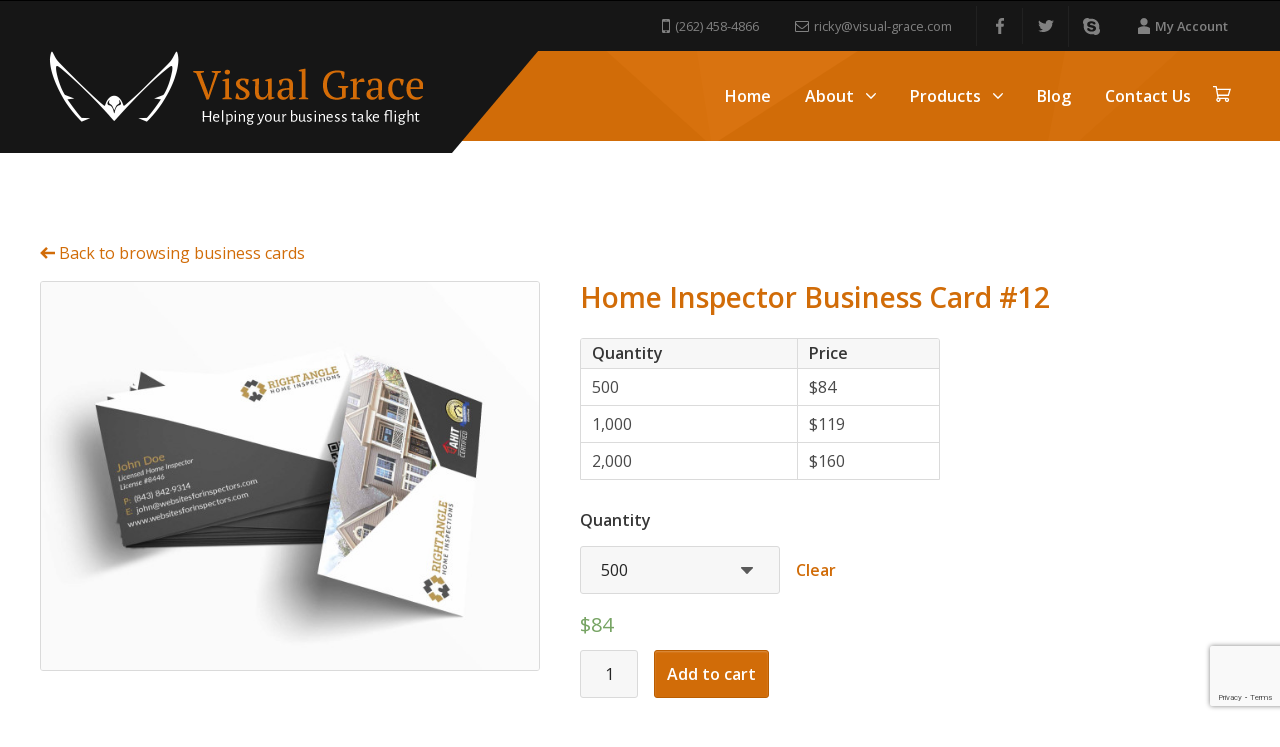

--- FILE ---
content_type: text/html; charset=UTF-8
request_url: https://websitesforinspectors.com/product/home-inspector-business-card-12/
body_size: 24994
content:
<!doctype html>
<html
		class="no-js "
		lang="en-US"
>
<head>
	
					<script>
			(function(w,d,s,l,i){w[l]=w[l]||[];w[l].push({'gtm.start':new Date().getTime(),event:'gtm.js'});var f=d.getElementsByTagName(s)[0],j=d.createElement(s),dl=l!='dataLayer'?'&l='+l:'';j.async=true;j.src='https://www.googletagmanager.com/gtm.js?id='+i+dl;f.parentNode.insertBefore(j,f);})(window,document,'script','dataLayer','GTM-MLVHML2');
		</script>
			
	<meta charset="UTF-8">

	<title>
					Home Inspector Business Card #12 &mdash; Websites for Home Inspectors
			</title>

	<meta name="description" content="Modern, professional, personally managed home inspector websites.">
	<meta name="viewport" content="width=device-width, user-scalable=no, initial-scale=1.0, maximum-scale=1.0, minimum-scale=1.0">
	<meta http-equiv="X-UA-Compatible" content="IE=edge,chrome=1">

	


<meta name='robots' content='index, follow, max-image-preview:large, max-snippet:-1, max-video-preview:-1' />

            <script data-no-defer="1" data-ezscrex="false" data-cfasync="false" data-pagespeed-no-defer data-cookieconsent="ignore">
                var ctPublicFunctions = {"_ajax_nonce":"a4a94946b3","_rest_nonce":"077c43cbc2","_ajax_url":"\/wp-admin\/admin-ajax.php","_rest_url":"https:\/\/websitesforinspectors.com\/wp-json\/","data__cookies_type":"none","data__ajax_type":"rest","data__bot_detector_enabled":0,"data__frontend_data_log_enabled":1,"cookiePrefix":"","wprocket_detected":false,"host_url":"websitesforinspectors.com","text__ee_click_to_select":"Click to select the whole data","text__ee_original_email":"The complete one is","text__ee_got_it":"Got it","text__ee_blocked":"Blocked","text__ee_cannot_connect":"Cannot connect","text__ee_cannot_decode":"Can not decode email. Unknown reason","text__ee_email_decoder":"CleanTalk email decoder","text__ee_wait_for_decoding":"The magic is on the way!","text__ee_decoding_process":"Please wait a few seconds while we decode the contact data."}
            </script>
        
            <script data-no-defer="1" data-ezscrex="false" data-cfasync="false" data-pagespeed-no-defer data-cookieconsent="ignore">
                var ctPublic = {"_ajax_nonce":"a4a94946b3","settings__forms__check_internal":0,"settings__forms__check_external":0,"settings__forms__force_protection":0,"settings__forms__search_test":1,"settings__data__bot_detector_enabled":0,"settings__sfw__anti_crawler":0,"blog_home":"https:\/\/websitesforinspectors.com\/","pixel__setting":"3","pixel__enabled":true,"pixel__url":"https:\/\/moderate9-v4.cleantalk.org\/pixel\/1b28792555e0ecfa989e965d8530ab13.gif","data__email_check_before_post":1,"data__email_check_exist_post":1,"data__cookies_type":"none","data__key_is_ok":true,"data__visible_fields_required":true,"wl_brandname":"Anti-Spam by CleanTalk","wl_brandname_short":"CleanTalk","ct_checkjs_key":"e5ab7e509f3aa044ac631a4f988eaebcbf7f0c7d440e4c21444f32a4d52bd3d1","emailEncoderPassKey":"1820e41a35de390e7ae65ec840158d66","bot_detector_forms_excluded":"W10=","advancedCacheExists":true,"varnishCacheExists":false,"wc_ajax_add_to_cart":true}
            </script>
        
	<!-- This site is optimized with the Yoast SEO plugin v20.11 - https://yoast.com/wordpress/plugins/seo/ -->
	<link rel="canonical" href="https://websitesforinspectors.com/product/home-inspector-business-card-12/" />
	<meta property="og:locale" content="en_US" />
	<meta property="og:type" content="article" />
	<meta property="og:title" content="Home Inspector Business Card #12 &mdash; Websites for Home Inspectors" />
	<meta property="og:description" content="Eye-catching angular design" />
	<meta property="og:url" content="https://websitesforinspectors.com/product/home-inspector-business-card-12/" />
	<meta property="og:site_name" content="Websites for Home Inspectors" />
	<meta property="article:publisher" content="https://www.facebook.com/visualgrace" />
	<meta property="article:modified_time" content="2025-01-29T11:00:06+00:00" />
	<meta property="og:image" content="https://websitesforinspectors.com/wp-content/uploads/2023/04/home-inspector-business-cards-012.jpg" />
	<meta property="og:image:width" content="1800" />
	<meta property="og:image:height" content="1400" />
	<meta property="og:image:type" content="image/jpeg" />
	<meta name="twitter:card" content="summary_large_image" />
	<meta name="twitter:site" content="@Visual_Grace" />
	<meta name="twitter:label1" content="Est. reading time" />
	<meta name="twitter:data1" content="1 minute" />
	<script type="application/ld+json" class="yoast-schema-graph">{"@context":"https://schema.org","@graph":[{"@type":"WebPage","@id":"https://websitesforinspectors.com/product/home-inspector-business-card-12/","url":"https://websitesforinspectors.com/product/home-inspector-business-card-12/","name":"Home Inspector Business Card #12 &mdash; Websites for Home Inspectors","isPartOf":{"@id":"https://websitesforinspectors.com/#website"},"primaryImageOfPage":{"@id":"https://websitesforinspectors.com/product/home-inspector-business-card-12/#primaryimage"},"image":{"@id":"https://websitesforinspectors.com/product/home-inspector-business-card-12/#primaryimage"},"thumbnailUrl":"https://websitesforinspectors.com/wp-content/uploads/2023/04/home-inspector-business-cards-012.jpg","datePublished":"2023-04-21T13:15:03+00:00","dateModified":"2025-01-29T11:00:06+00:00","breadcrumb":{"@id":"https://websitesforinspectors.com/product/home-inspector-business-card-12/#breadcrumb"},"inLanguage":"en-US","potentialAction":[{"@type":"ReadAction","target":["https://websitesforinspectors.com/product/home-inspector-business-card-12/"]}]},{"@type":"ImageObject","inLanguage":"en-US","@id":"https://websitesforinspectors.com/product/home-inspector-business-card-12/#primaryimage","url":"https://websitesforinspectors.com/wp-content/uploads/2023/04/home-inspector-business-cards-012.jpg","contentUrl":"https://websitesforinspectors.com/wp-content/uploads/2023/04/home-inspector-business-cards-012.jpg","width":1800,"height":1400},{"@type":"BreadcrumbList","@id":"https://websitesforinspectors.com/product/home-inspector-business-card-12/#breadcrumb","itemListElement":[{"@type":"ListItem","position":1,"name":"Home","item":"https://websitesforinspectors.com/"},{"@type":"ListItem","position":2,"name":"Shop","item":"https://websitesforinspectors.com/shop/"},{"@type":"ListItem","position":3,"name":"Home Inspector Business Card #12"}]},{"@type":"WebSite","@id":"https://websitesforinspectors.com/#website","url":"https://websitesforinspectors.com/","name":"Websites for Home Inspectors","description":"Modern, professional, personally managed home inspector websites.","publisher":{"@id":"https://websitesforinspectors.com/#organization"},"potentialAction":[{"@type":"SearchAction","target":{"@type":"EntryPoint","urlTemplate":"https://websitesforinspectors.com/?s={search_term_string}"},"query-input":"required name=search_term_string"}],"inLanguage":"en-US"},{"@type":"Organization","@id":"https://websitesforinspectors.com/#organization","name":"Visual Grace Website Design","url":"https://websitesforinspectors.com/","logo":{"@type":"ImageObject","inLanguage":"en-US","@id":"https://websitesforinspectors.com/#/schema/logo/image/","url":"https://websitesforinspectors.com/wp-content/uploads/2017/04/logo.png","contentUrl":"https://websitesforinspectors.com/wp-content/uploads/2017/04/logo.png","width":600,"height":483,"caption":"Visual Grace Website Design"},"image":{"@id":"https://websitesforinspectors.com/#/schema/logo/image/"},"sameAs":["https://www.facebook.com/visualgrace","https://twitter.com/Visual_Grace","https://www.linkedin.com/in/visualgrace/"]}]}</script>
	<!-- / Yoast SEO plugin. -->


<link rel='dns-prefetch' href='//ajax.googleapis.com' />
<link rel='dns-prefetch' href='//cdn.rawgit.com' />
<link rel='dns-prefetch' href='//fonts.googleapis.com' />
<link rel='stylesheet' id='wp-block-library-css' href='https://websitesforinspectors.com/wp-includes/css/dist/block-library/style.min.css?ver=6.2.8' type='text/css' media='all' />
<link rel='stylesheet' id='wc-blocks-vendors-style-css' href='https://websitesforinspectors.com/wp-content/plugins/woocommerce/packages/woocommerce-blocks/build/wc-blocks-vendors-style.css?ver=10.4.6' type='text/css' media='all' />
<link rel='stylesheet' id='wc-blocks-style-css' href='https://websitesforinspectors.com/wp-content/plugins/woocommerce/packages/woocommerce-blocks/build/wc-blocks-style.css?ver=10.4.6' type='text/css' media='all' />
<link rel='stylesheet' id='classic-theme-styles-css' href='https://websitesforinspectors.com/wp-includes/css/classic-themes.min.css?ver=6.2.8' type='text/css' media='all' />
<style id='global-styles-inline-css' type='text/css'>
body{--wp--preset--color--black: #000000;--wp--preset--color--cyan-bluish-gray: #abb8c3;--wp--preset--color--white: #ffffff;--wp--preset--color--pale-pink: #f78da7;--wp--preset--color--vivid-red: #cf2e2e;--wp--preset--color--luminous-vivid-orange: #ff6900;--wp--preset--color--luminous-vivid-amber: #fcb900;--wp--preset--color--light-green-cyan: #7bdcb5;--wp--preset--color--vivid-green-cyan: #00d084;--wp--preset--color--pale-cyan-blue: #8ed1fc;--wp--preset--color--vivid-cyan-blue: #0693e3;--wp--preset--color--vivid-purple: #9b51e0;--wp--preset--gradient--vivid-cyan-blue-to-vivid-purple: linear-gradient(135deg,rgba(6,147,227,1) 0%,rgb(155,81,224) 100%);--wp--preset--gradient--light-green-cyan-to-vivid-green-cyan: linear-gradient(135deg,rgb(122,220,180) 0%,rgb(0,208,130) 100%);--wp--preset--gradient--luminous-vivid-amber-to-luminous-vivid-orange: linear-gradient(135deg,rgba(252,185,0,1) 0%,rgba(255,105,0,1) 100%);--wp--preset--gradient--luminous-vivid-orange-to-vivid-red: linear-gradient(135deg,rgba(255,105,0,1) 0%,rgb(207,46,46) 100%);--wp--preset--gradient--very-light-gray-to-cyan-bluish-gray: linear-gradient(135deg,rgb(238,238,238) 0%,rgb(169,184,195) 100%);--wp--preset--gradient--cool-to-warm-spectrum: linear-gradient(135deg,rgb(74,234,220) 0%,rgb(151,120,209) 20%,rgb(207,42,186) 40%,rgb(238,44,130) 60%,rgb(251,105,98) 80%,rgb(254,248,76) 100%);--wp--preset--gradient--blush-light-purple: linear-gradient(135deg,rgb(255,206,236) 0%,rgb(152,150,240) 100%);--wp--preset--gradient--blush-bordeaux: linear-gradient(135deg,rgb(254,205,165) 0%,rgb(254,45,45) 50%,rgb(107,0,62) 100%);--wp--preset--gradient--luminous-dusk: linear-gradient(135deg,rgb(255,203,112) 0%,rgb(199,81,192) 50%,rgb(65,88,208) 100%);--wp--preset--gradient--pale-ocean: linear-gradient(135deg,rgb(255,245,203) 0%,rgb(182,227,212) 50%,rgb(51,167,181) 100%);--wp--preset--gradient--electric-grass: linear-gradient(135deg,rgb(202,248,128) 0%,rgb(113,206,126) 100%);--wp--preset--gradient--midnight: linear-gradient(135deg,rgb(2,3,129) 0%,rgb(40,116,252) 100%);--wp--preset--duotone--dark-grayscale: url('#wp-duotone-dark-grayscale');--wp--preset--duotone--grayscale: url('#wp-duotone-grayscale');--wp--preset--duotone--purple-yellow: url('#wp-duotone-purple-yellow');--wp--preset--duotone--blue-red: url('#wp-duotone-blue-red');--wp--preset--duotone--midnight: url('#wp-duotone-midnight');--wp--preset--duotone--magenta-yellow: url('#wp-duotone-magenta-yellow');--wp--preset--duotone--purple-green: url('#wp-duotone-purple-green');--wp--preset--duotone--blue-orange: url('#wp-duotone-blue-orange');--wp--preset--font-size--small: 13px;--wp--preset--font-size--medium: 20px;--wp--preset--font-size--large: 36px;--wp--preset--font-size--x-large: 42px;--wp--preset--spacing--20: 0.44rem;--wp--preset--spacing--30: 0.67rem;--wp--preset--spacing--40: 1rem;--wp--preset--spacing--50: 1.5rem;--wp--preset--spacing--60: 2.25rem;--wp--preset--spacing--70: 3.38rem;--wp--preset--spacing--80: 5.06rem;--wp--preset--shadow--natural: 6px 6px 9px rgba(0, 0, 0, 0.2);--wp--preset--shadow--deep: 12px 12px 50px rgba(0, 0, 0, 0.4);--wp--preset--shadow--sharp: 6px 6px 0px rgba(0, 0, 0, 0.2);--wp--preset--shadow--outlined: 6px 6px 0px -3px rgba(255, 255, 255, 1), 6px 6px rgba(0, 0, 0, 1);--wp--preset--shadow--crisp: 6px 6px 0px rgba(0, 0, 0, 1);}:where(.is-layout-flex){gap: 0.5em;}body .is-layout-flow > .alignleft{float: left;margin-inline-start: 0;margin-inline-end: 2em;}body .is-layout-flow > .alignright{float: right;margin-inline-start: 2em;margin-inline-end: 0;}body .is-layout-flow > .aligncenter{margin-left: auto !important;margin-right: auto !important;}body .is-layout-constrained > .alignleft{float: left;margin-inline-start: 0;margin-inline-end: 2em;}body .is-layout-constrained > .alignright{float: right;margin-inline-start: 2em;margin-inline-end: 0;}body .is-layout-constrained > .aligncenter{margin-left: auto !important;margin-right: auto !important;}body .is-layout-constrained > :where(:not(.alignleft):not(.alignright):not(.alignfull)){max-width: var(--wp--style--global--content-size);margin-left: auto !important;margin-right: auto !important;}body .is-layout-constrained > .alignwide{max-width: var(--wp--style--global--wide-size);}body .is-layout-flex{display: flex;}body .is-layout-flex{flex-wrap: wrap;align-items: center;}body .is-layout-flex > *{margin: 0;}:where(.wp-block-columns.is-layout-flex){gap: 2em;}.has-black-color{color: var(--wp--preset--color--black) !important;}.has-cyan-bluish-gray-color{color: var(--wp--preset--color--cyan-bluish-gray) !important;}.has-white-color{color: var(--wp--preset--color--white) !important;}.has-pale-pink-color{color: var(--wp--preset--color--pale-pink) !important;}.has-vivid-red-color{color: var(--wp--preset--color--vivid-red) !important;}.has-luminous-vivid-orange-color{color: var(--wp--preset--color--luminous-vivid-orange) !important;}.has-luminous-vivid-amber-color{color: var(--wp--preset--color--luminous-vivid-amber) !important;}.has-light-green-cyan-color{color: var(--wp--preset--color--light-green-cyan) !important;}.has-vivid-green-cyan-color{color: var(--wp--preset--color--vivid-green-cyan) !important;}.has-pale-cyan-blue-color{color: var(--wp--preset--color--pale-cyan-blue) !important;}.has-vivid-cyan-blue-color{color: var(--wp--preset--color--vivid-cyan-blue) !important;}.has-vivid-purple-color{color: var(--wp--preset--color--vivid-purple) !important;}.has-black-background-color{background-color: var(--wp--preset--color--black) !important;}.has-cyan-bluish-gray-background-color{background-color: var(--wp--preset--color--cyan-bluish-gray) !important;}.has-white-background-color{background-color: var(--wp--preset--color--white) !important;}.has-pale-pink-background-color{background-color: var(--wp--preset--color--pale-pink) !important;}.has-vivid-red-background-color{background-color: var(--wp--preset--color--vivid-red) !important;}.has-luminous-vivid-orange-background-color{background-color: var(--wp--preset--color--luminous-vivid-orange) !important;}.has-luminous-vivid-amber-background-color{background-color: var(--wp--preset--color--luminous-vivid-amber) !important;}.has-light-green-cyan-background-color{background-color: var(--wp--preset--color--light-green-cyan) !important;}.has-vivid-green-cyan-background-color{background-color: var(--wp--preset--color--vivid-green-cyan) !important;}.has-pale-cyan-blue-background-color{background-color: var(--wp--preset--color--pale-cyan-blue) !important;}.has-vivid-cyan-blue-background-color{background-color: var(--wp--preset--color--vivid-cyan-blue) !important;}.has-vivid-purple-background-color{background-color: var(--wp--preset--color--vivid-purple) !important;}.has-black-border-color{border-color: var(--wp--preset--color--black) !important;}.has-cyan-bluish-gray-border-color{border-color: var(--wp--preset--color--cyan-bluish-gray) !important;}.has-white-border-color{border-color: var(--wp--preset--color--white) !important;}.has-pale-pink-border-color{border-color: var(--wp--preset--color--pale-pink) !important;}.has-vivid-red-border-color{border-color: var(--wp--preset--color--vivid-red) !important;}.has-luminous-vivid-orange-border-color{border-color: var(--wp--preset--color--luminous-vivid-orange) !important;}.has-luminous-vivid-amber-border-color{border-color: var(--wp--preset--color--luminous-vivid-amber) !important;}.has-light-green-cyan-border-color{border-color: var(--wp--preset--color--light-green-cyan) !important;}.has-vivid-green-cyan-border-color{border-color: var(--wp--preset--color--vivid-green-cyan) !important;}.has-pale-cyan-blue-border-color{border-color: var(--wp--preset--color--pale-cyan-blue) !important;}.has-vivid-cyan-blue-border-color{border-color: var(--wp--preset--color--vivid-cyan-blue) !important;}.has-vivid-purple-border-color{border-color: var(--wp--preset--color--vivid-purple) !important;}.has-vivid-cyan-blue-to-vivid-purple-gradient-background{background: var(--wp--preset--gradient--vivid-cyan-blue-to-vivid-purple) !important;}.has-light-green-cyan-to-vivid-green-cyan-gradient-background{background: var(--wp--preset--gradient--light-green-cyan-to-vivid-green-cyan) !important;}.has-luminous-vivid-amber-to-luminous-vivid-orange-gradient-background{background: var(--wp--preset--gradient--luminous-vivid-amber-to-luminous-vivid-orange) !important;}.has-luminous-vivid-orange-to-vivid-red-gradient-background{background: var(--wp--preset--gradient--luminous-vivid-orange-to-vivid-red) !important;}.has-very-light-gray-to-cyan-bluish-gray-gradient-background{background: var(--wp--preset--gradient--very-light-gray-to-cyan-bluish-gray) !important;}.has-cool-to-warm-spectrum-gradient-background{background: var(--wp--preset--gradient--cool-to-warm-spectrum) !important;}.has-blush-light-purple-gradient-background{background: var(--wp--preset--gradient--blush-light-purple) !important;}.has-blush-bordeaux-gradient-background{background: var(--wp--preset--gradient--blush-bordeaux) !important;}.has-luminous-dusk-gradient-background{background: var(--wp--preset--gradient--luminous-dusk) !important;}.has-pale-ocean-gradient-background{background: var(--wp--preset--gradient--pale-ocean) !important;}.has-electric-grass-gradient-background{background: var(--wp--preset--gradient--electric-grass) !important;}.has-midnight-gradient-background{background: var(--wp--preset--gradient--midnight) !important;}.has-small-font-size{font-size: var(--wp--preset--font-size--small) !important;}.has-medium-font-size{font-size: var(--wp--preset--font-size--medium) !important;}.has-large-font-size{font-size: var(--wp--preset--font-size--large) !important;}.has-x-large-font-size{font-size: var(--wp--preset--font-size--x-large) !important;}
.wp-block-navigation a:where(:not(.wp-element-button)){color: inherit;}
:where(.wp-block-columns.is-layout-flex){gap: 2em;}
.wp-block-pullquote{font-size: 1.5em;line-height: 1.6;}
</style>
<link rel='stylesheet' id='cleantalk-public-css-css' href='https://websitesforinspectors.com/wp-content/plugins/cleantalk-spam-protect/css/cleantalk-public.min.css?ver=6.68_1763718423' type='text/css' media='all' />
<link rel='stylesheet' id='cleantalk-email-decoder-css-css' href='https://websitesforinspectors.com/wp-content/plugins/cleantalk-spam-protect/css/cleantalk-email-decoder.min.css?ver=6.68_1763718423' type='text/css' media='all' />
<link rel='stylesheet' id='woocommerce-layout-css' href='https://websitesforinspectors.com/wp-content/plugins/woocommerce/assets/css/woocommerce-layout.css?ver=7.9.0' type='text/css' media='all' />
<link rel='stylesheet' id='woocommerce-smallscreen-css' href='https://websitesforinspectors.com/wp-content/plugins/woocommerce/assets/css/woocommerce-smallscreen.css?ver=7.9.0' type='text/css' media='only screen and (max-width: 768px)' />
<link rel='stylesheet' id='woocommerce-general-css' href='https://websitesforinspectors.com/wp-content/plugins/woocommerce/assets/css/woocommerce.css?ver=7.9.0' type='text/css' media='all' />
<style id='woocommerce-inline-inline-css' type='text/css'>
.woocommerce form .form-row .required { visibility: visible; }
</style>
<link rel='stylesheet' id='wfi-css-css' href='https://websitesforinspectors.com/wp-content/themes/websites-for-inspectors/static/css/main.css?ver=6.2.8' type='text/css' media='all' />
<link rel='stylesheet' id='wfi-fonts-css' href='https://fonts.googleapis.com/css?family=Open+Sans%3A400%2C600&#038;ver=6.2.8' type='text/css' media='all' />
<link rel='stylesheet' id='wfi-featherlight-css' href='//cdn.rawgit.com/noelboss/featherlight/1.7.13/release/featherlight.min.css?ver=6.2.8' type='text/css' media='all' />
<script type='text/javascript' src='https://websitesforinspectors.com/wp-content/plugins/cleantalk-spam-protect/js/apbct-public-bundle_gathering.min.js?ver=6.68_1763718423' id='apbct-public-bundle_gathering.min-js-js'></script>
<script type='text/javascript' id='WCPAY_ASSETS-js-extra'>
/* <![CDATA[ */
var wcpayAssets = {"url":"https:\/\/websitesforinspectors.com\/wp-content\/plugins\/woocommerce-payments\/dist\/"};
/* ]]> */
</script>
<script>document.createElement("picture")</script><script type='text/javascript' async src='https://websitesforinspectors.com/wp-content/themes/websites-for-inspectors/bower_components/picturefill/dist/picturefill.min.js' id='picturefill-js'></script>
<link rel="https://api.w.org/" href="https://websitesforinspectors.com/wp-json/" /><link rel="alternate" type="application/json" href="https://websitesforinspectors.com/wp-json/wp/v2/product/1162" /><meta name="generator" content="WordPress 6.2.8" />
<meta name="generator" content="WooCommerce 7.9.0" />
<link rel='shortlink' href='https://websitesforinspectors.com/?p=1162' />
<link rel="alternate" type="application/json+oembed" href="https://websitesforinspectors.com/wp-json/oembed/1.0/embed?url=https%3A%2F%2Fwebsitesforinspectors.com%2Fproduct%2Fhome-inspector-business-card-12%2F" />
<link rel="alternate" type="text/xml+oembed" href="https://websitesforinspectors.com/wp-json/oembed/1.0/embed?url=https%3A%2F%2Fwebsitesforinspectors.com%2Fproduct%2Fhome-inspector-business-card-12%2F&#038;format=xml" />
<!-- Graceful Pull-Quotes plugin v2.6.1 -->

	<script type="text/javascript">
		var jspq_options = new Array("1", "1", "right", "1", "1", "aside", "pullquote", "pullquote is-right");
	</script>
	<script type="text/javascript" src="https://websitesforinspectors.com/wp-content/plugins/graceful-pull-quotes/resources/jspullquotes.js"></script>
<!-- end pull-quote additions -->
	<noscript><style>.woocommerce-product-gallery{ opacity: 1 !important; }</style></noscript>
	

<script>
    (function (H) {
        H.className = H.className.replace(/\bno-js\b/, 'js')
    })(document.documentElement);
</script>

</head>
<body class="page product-template-default single single-product postid-1162 theme-websites-for-inspectors woocommerce woocommerce-page woocommerce-no-js">

		<script async src="https://www.googletagmanager.com/gtag/js?id=G-713NW5LS99"></script>
	<script>
		window.dataLayer = window.dataLayer || [];
		function gtag(){dataLayer.push(arguments);}
		gtag('js', new Date());
		gtag('config', 'G-713NW5LS99');
	</script>
	
<div id="top" class="page__header">
	<div class="mobile-header">

	<div id="mobile-header-bar"
	     class="mobile-header__upper level level--mobile">

		<div class="level__left">
			<div class="level-item">
								<a href="tel:+12624584866" class="btn btn--text u-case bold">
					<span id="mobile-header-phone" class="mobile-header__phone-icon icon">
						<svg xmlns="http://www.w3.org/2000/svg" preserveAspectRatio="xMinYMin meet" viewBox="0 0 768 1280"><title>phone</title><path d="M463.67,1151.52q0-33-23.5-56.5t-56.5-23.5q-33,0-56.5,23.5t-23.5,56.5q0,33,23.5,56.5t56.5,23.5q33,0,56.5-23.5T463.67,1151.52ZM672,992V288a32.45,32.45,0,0,0-32-32H128a32.45,32.45,0,0,0-32,32V992a32.45,32.45,0,0,0,32,32H640a32.45,32.45,0,0,0,32-32ZM463.67,128h-160a16,16,0,0,0-16,16q0,16,16,16h160q16,0,16-16A16,16,0,0,0,463.67,128ZM768,128V1152q0,52-38,90t-90,38H128q-52,0-90-38T0,1152V128Q0,76,38,38T128,0H640q52,0,90,38T768,128Z"/></svg>
					</span>
					Call us
				</a>
			</div>
		</div>

		<div class="level__right">
			<div class="level-item">
								<a href="#" id="mobile-menu-toggle" class="btn btn--text u-case">
					Menu
										<span id="mobile-header-menu" class="mobile-header__menu-icon icon">
						<svg xmlns="http://www.w3.org/2000/svg" preserveAspectRatio="xMinYMin meet" viewBox="0 0 1536 1280"><title>menu</title><path d="M1536,1088v128q0,26-19,45t-45,19H64q-26,0-45-19T0,1216V1088q0-26,19-45t45-19H1472q26,0,45,19T1536,1088Zm0-512V704q0,26-19,45t-45,19H64q-26,0-45-19T0,704V576q0-26,19-45t45-19H1472q26,0,45,19T1536,576Zm0-512V192q0,26-19,45t-45,19H64q-26,0-45-19T0,192V64Q0,38,19,19T64,0H1472q26,0,45,19T1536,64Z"/></svg>
					</span>
										<span id="mobile-header-close" class="mobile-header__menu-close-icon icon">
						<svg xmlns="http://www.w3.org/2000/svg" preserveAspectRatio="xMinYMin meet" viewBox="0 0 1188 1188"><title>times</title><path d="M1188,956q0,40-28,68l-136,136q-28,28-68,28t-68-28L594,866,300,1160q-28,28-68,28t-68-28L28,1024Q0,996,0,956t28-68L322,594,28,300Q0,272,0,232t28-68L164,28Q192,0,232,0t68,28L594,322,888,28Q916,0,956,0t68,28l136,136q28,28,28,68t-28,68L866,594l294,294Q1188,916,1188,956Z"/></svg>
					</span>
				</a>
			</div>
		</div>

		<nav id="mobile-menu"
		     class="mobile-header__menu"
		     data-toggle="#mobile-menu-toggle">
						<div class="mobile-nav">

		<ul class="mobile-nav__menu">

	
				<li class="mobile-nav__item menu-item menu-item-type-post_type menu-item-object-page menu-item-home menu-item-1326">

		
			<a href="https://websitesforinspectors.com/" class="link link--light js-navigation-link">
				Home
			</a>

		
				
	
				<li class="mobile-nav__item menu-item menu-item-type-custom menu-item-object-custom menu-item-1335 menu-item-has-children">

		
			<a href="#" class="link link--light js-navigation-link">
				About
			</a>

		
				
			<ul 					class="mobile-nav__nested">

				
					<li class="mobile-nav__item mobile-nav__item--nested menu-item menu-item-type-post_type menu-item-object-page menu-item-1328">

						<a href="https://websitesforinspectors.com/about-us/" class="link link--light js-navigation-link">
							About Us
						</a>

					</li>

				
					<li class="mobile-nav__item mobile-nav__item--nested menu-item menu-item-type-post_type menu-item-object-page menu-item-1337">

						<a href="https://websitesforinspectors.com/how-it-works/" class="link link--light js-navigation-link">
							How It Works
						</a>

					</li>

				
					<li class="mobile-nav__item mobile-nav__item--nested menu-item menu-item-type-post_type menu-item-object-page menu-item-1336">

						<a href="https://websitesforinspectors.com/faqs/" class="link link--light js-navigation-link">
							FAQs
						</a>

					</li>

				
			</ul>


		
	
				<li class="mobile-nav__item menu-item menu-item-type-custom menu-item-object-custom menu-item-1333 menu-item-has-children">

		
			<a href="#" class="link link--light js-navigation-link">
				Products
			</a>

		
				
			<ul 					class="mobile-nav__nested">

				
					<li class="mobile-nav__item mobile-nav__item--nested menu-item menu-item-type-post_type menu-item-object-page menu-item-1332">

						<a href="https://websitesforinspectors.com/website-designs/" class="link link--light js-navigation-link">
							Website Designs
						</a>

					</li>

				
					<li class="mobile-nav__item mobile-nav__item--nested menu-item menu-item-type-post_type menu-item-object-page menu-item-1329">

						<a href="https://websitesforinspectors.com/business-cards/" class="link link--light js-navigation-link">
							Business Cards
						</a>

					</li>

				
					<li class="mobile-nav__item mobile-nav__item--nested menu-item menu-item-type-post_type menu-item-object-page menu-item-1330">

						<a href="https://websitesforinspectors.com/rack-cards/" class="link link--light js-navigation-link">
							Rack Cards
						</a>

					</li>

				
					<li class="mobile-nav__item mobile-nav__item--nested menu-item menu-item-type-post_type menu-item-object-page menu-item-1331">

						<a href="https://websitesforinspectors.com/tri-fold-brochures/" class="link link--light js-navigation-link">
							Tri-Fold Brochures
						</a>

					</li>

				
					<li class="mobile-nav__item mobile-nav__item--nested menu-item menu-item-type-post_type menu-item-object-page menu-item-1334">

						<a href="https://websitesforinspectors.com/logos-for-home-inspectors/" class="link link--light js-navigation-link">
							Logos
						</a>

					</li>

				
			</ul>


		
	
				<li class="mobile-nav__item menu-item menu-item-type-post_type menu-item-object-page menu-item-1327">

		
			<a href="https://websitesforinspectors.com/blog/" class="link link--light js-navigation-link">
				Blog
			</a>

		
				
	
				<li class="mobile-nav__item menu-item menu-item-type-post_type menu-item-object-page menu-item-1338">

		
			<a href="https://websitesforinspectors.com/cart/" class="link link--light js-navigation-link">
				Shopping Cart
			</a>

		
				
	
				<li class="mobile-nav__item menu-item menu-item-type-post_type menu-item-object-page menu-item-1339">

		
			<a href="https://websitesforinspectors.com/contact/" class="link link--light js-navigation-link">
				Contact Us
			</a>

		
				
	
</ul>

		<div class="mobile-nav__action mobile-nav__cart">
		<div>
			<a
    href="https://websitesforinspectors.com/cart/"
    class="cart-mini-contents"
    title="View your shopping cart"
>
    <svg xmlns="http://www.w3.org/2000/svg" viewBox="0 0 84.2 74.47"><path fill="currentColor" d="M84.2,12.53H19.52L17.39,0H0V6H12.32l8.44,49.5c-4.95,2.44-6.99,8.44-4.54,13.39s8.44,6.99,13.39,4.54c4.8-2.37,6.88-8.1,4.73-12.99h22c-2.21,5.06,.1,10.96,5.17,13.17,5.06,2.21,10.96-.1,13.17-5.17,2.21-5.06-.1-10.96-5.17-13.17-1.27-.55-2.64-.84-4.03-.83H26.67l-1.43-8.36h48.86l10.1-33.55ZM29.2,64.4c0,2.21-1.79,4-4,4s-4-1.79-4-4,1.79-4,4-4c2.2,.02,3.97,1.8,3.97,4h.03Zm40.25,0c0,2.21-1.79,4-4,4s-4-1.79-4-4,1.79-4,4-4c2.2,.02,3.97,1.8,3.97,4h.03ZM24.22,40.07l-3.67-21.54h55.55l-6.46,21.54H24.22Z"/></svg>
    </a>		</div>
		<div class="mobile-nav__my-account">
			<a href="/my-account" class="btn btn--text">
				<svg xmlns="http://www.w3.org/2000/svg" viewBox="0 0 826.67 1066.66" fill="currentColor"><path d="m826.67,697v325.33c-.07,11.79-4.81,23.08-13.18,31.39-8.37,8.31-19.69,12.96-31.48,12.94H44.66c-11.79.02-23.11-4.64-31.48-12.94C4.81,1045.41.07,1034.12,0,1022.33v-325.33c-.03-7.76,1.98-15.4,5.85-22.12s9.43-12.32,16.15-16.21c118.62-69.73,253.73-106.5,391.33-106.5s272.71,36.77,391.33,106.5c6.72,3.89,12.29,9.48,16.15,16.21s5.88,14.36,5.85,22.12h0Z"/><path d="m665.37,252c0,66.83-26.55,130.93-73.81,178.19-47.26,47.26-111.36,73.81-178.19,73.81s-130.93-26.55-178.19-73.81c-47.26-47.26-73.81-111.36-73.81-178.19s26.55-130.93,73.81-178.19C282.44,26.55,346.54,0,413.37,0c66.82.04,130.89,26.6,178.14,73.85,47.25,47.25,73.81,111.32,73.85,178.15h0Z"/></svg>
				My Account
			</a>
		</div>
	</div>

		<ul class="mobile-nav__contact horz-list horz-list--centered horiz-list__tiny">

				<li class="horz-list__item">
			<a href="https://www.facebook.com/visualgrace"
			   class="btn btn--mid-gray btn--square btn--square-62 btn--no-radius js-contact-link">
				<span id="mobile-nav-facebook" class="mobile-nav__icon-1 icon block">
					<svg xmlns="http://www.w3.org/2000/svg" preserveAspectRatio="xMinYMin meet" viewBox="0 0 864 1664"><title>facebook</title><path d="M864,12V276H707q-86,0-116,36T561,420V609H854L815,905H561v759H255V905H0V609H255V391q0-186,104-288.5T636,0Q783,0,864,12Z"/></svg>
				</span>
			</a>
		</li>

				<li class="horz-list__item">
			<a href="https://twitter.com/Visual_Grace"
			   class="btn btn--mid-gray btn--square btn--square-62 btn--no-radius js-contact-link">
				<span id="mobile-nav-twitter" class="mobile-nav__icon-2 icon block">
					<svg xmlns="http://www.w3.org/2000/svg" preserveAspectRatio="xMinYMin meet" viewBox="0 0 1576 1280"><title>twitter</title><path d="M1576,152a676.83,676.83,0,0,1-162,167q1,14,1,42,0,130-38,259.5T1261.5,869A976.86,976.86,0,0,1,1077,1079.5q-107,91.5-258,146T496,1280q-271,0-496-145a691.32,691.32,0,0,0,78,4q225,0,401-138-105-2-188-64.5T177,777a409.19,409.19,0,0,0,61,5,334.15,334.15,0,0,0,85-11Q211,748,137.5,659.5T64,454v-4a320.44,320.44,0,0,0,146,41q-66-44-105-115T66,222q0-88,44-163Q231,208,404.5,297.5T776,397a358.78,358.78,0,0,1-8-74q0-134,94.5-228.5T1091,0q140,0,236,102a633.33,633.33,0,0,0,205-78q-37,115-142,178Q1483,192,1576,152Z"/></svg>
				</span>
			</a>
		</li>

				<li class="horz-list__item">
			<a href="skype:zarriff_?chat"
			   class="btn btn--mid-gray btn--square btn--square-62 btn--no-radius js-contact-link">
				<span id="mobile-nav-skype" class="mobile-nav__icon-3 icon block">
					<svg xmlns="http://www.w3.org/2000/svg" preserveAspectRatio="xMinYMin meet" viewBox="0 0 1536 1536"><title>skype</title><path d="M1173,935q0-50-19.5-91.5T1105,775q-29-27-73-49t-82.5-34Q911,680,862,669L758,645q-30-7-44-10.5A321.08,321.08,0,0,1,679,623q-21-8-30-16a83.82,83.82,0,0,1-16.5-21q-7.5-13-7.5-30,0-77,144-77,43,0,77,12t54,28.5Q920,536,938,553a191.62,191.62,0,0,0,40,29,98.62,98.62,0,0,0,48,12q47,0,75.5-32t28.5-77q0-55-56-99.5T932,318q-86-23-182-23a558.8,558.8,0,0,0-132,15.5,460.23,460.23,0,0,0-119.5,47q-55.5,31.5-89,87T376,573q0,61,19,106.5T451,755a339.68,339.68,0,0,0,80,48.5Q574,822,634,836l146,36q90,22,112,36,32,20,32,60,0,39-40,64.5T779,1058q-51,0-91.5-16t-65-38.5Q598,981,577,958.5A239.16,239.16,0,0,0,531,920a98.31,98.31,0,0,0-54-16q-50,0-75.5,30T376,1009q0,92,122,157.5T789,1232q73,0,140-18.5t122.5-53.5q55.5-35,88.5-93.5T1173,935Zm363,217q0,159-112.5,271.5T1152,1536q-130,0-234-80-77,16-150,16-143,0-273.5-55.5t-225-150q-94.5-94.5-150-225T64,768q0-73,16-150Q0,514,0,384,0,225,112.5,112.5T384,0Q514,0,618,80q77-16,150-16,143,0,273.5,55.5t225,150q94.5,94.5,150,225T1472,768q0,73-16,150Q1536,1022,1536,1152Z"/></svg>
				</span>
			</a>
		</li>

	</ul>

</div>
		</nav>

	</div>

	<div class="mobile-header__lower">

		<a href="https://websitesforinspectors.com" class="mobile-header__logo-wrapper">
			<img src="/wp-content/themes/websites-for-inspectors/static/img/websites-for-home-inspectors-visual-grace-logo.png" srcset="/wp-content/themes/websites-for-inspectors/static/img/websites-for-home-inspectors-visual-grace-logo.png 1x, /wp-content/themes/websites-for-inspectors/static/img/websites-for-home-inspectors-visual-grace-logo@2x.png 2x" sizes="100w" >
		</a>

	</div>

</div>
	<div class="full-header">

		<div class="full-header__top-bar-wrapper">

		<div class="full-header__top-bar">

						<ul class="horz-list horz-list--vert-centered">
				<li class="horz-list__item">
					<a href="tel:+12624584866" class="btn btn--text fw-normal fz-s js-contact-link">
						<span id="full-header-phone" class="full-header__phone icon">
							<svg xmlns="http://www.w3.org/2000/svg" preserveAspectRatio="xMinYMin meet" viewBox="0 0 768 1280"><title>phone</title><path d="M463.67,1151.52q0-33-23.5-56.5t-56.5-23.5q-33,0-56.5,23.5t-23.5,56.5q0,33,23.5,56.5t56.5,23.5q33,0,56.5-23.5T463.67,1151.52ZM672,992V288a32.45,32.45,0,0,0-32-32H128a32.45,32.45,0,0,0-32,32V992a32.45,32.45,0,0,0,32,32H640a32.45,32.45,0,0,0,32-32ZM463.67,128h-160a16,16,0,0,0-16,16q0,16,16,16h160q16,0,16-16A16,16,0,0,0,463.67,128ZM768,128V1152q0,52-38,90t-90,38H128q-52,0-90-38T0,1152V128Q0,76,38,38T128,0H640q52,0,90,38T768,128Z"/></svg>
						</span>
						&#40;262) 4&#53;&#56;-&#52;&#56;6&#54;
					</a>
				</li>
				<li class="horz-list__item">
					<a href="mailto:ricky@visual-grace.com" class="btn btn--text fw-normal fz-s js-contact-link">
						<span id="full-header-mail" class="full-header__mail icon">
							<svg xmlns="http://www.w3.org/2000/svg" preserveAspectRatio="xMinYMin meet" viewBox="0 0 1792 1408"><title>envelope</title><path d="M1664,1248V480a586,586,0,0,1-69,66q-268,206-426,338-51,43-83,67t-86.5,48.5Q945,1024,897,1024h-2q-48,0-102.5-24.5T706,951q-32-24-83-67Q465,752,197,546a586,586,0,0,1-69-66v768a32.45,32.45,0,0,0,32,32H1632a32.45,32.45,0,0,0,32-32Zm0-1051V172.5l-.5-13-3-12.5-5.5-9-9-7.5-14-2.5H160a32.45,32.45,0,0,0-32,32q0,168,147,284Q468,596,676,761q6,5,35,29.5T757,828q17,13,44.5,31.5T852,887q23,9,43,9h2q20,0,43-9t50.5-27.5Q1018,841,1035,828t46-37.5q29-24.5,35-29.5,208-165,401-317,54-43,100.5-115.5T1664,197Zm128-37V1248q0,66-47,113t-113,47H160q-66,0-113-47T0,1248V160Q0,94,47,47T160,0H1632q66,0,113,47T1792,160Z"/></svg>
						</span>
						r&#105;&#99;&#107;y&#64;v&#105;&#115;&#117;&#97;l-&#103;&#114;ace&#46;co&#109;
					</a>
				</li>
				<li class="horz-list__item horz-list__item--no-spacing full-header__divider">
					<a href="https://www.facebook.com/visualgrace"
					   id="full-header-facebook"
					   class="btn btn--text fw-normal js-contact-link">
						<span class="full-header__facebook icon">
							<svg xmlns="http://www.w3.org/2000/svg" preserveAspectRatio="xMinYMin meet" viewBox="0 0 864 1664"><title>facebook</title><path d="M864,12V276H707q-86,0-116,36T561,420V609H854L815,905H561v759H255V905H0V609H255V391q0-186,104-288.5T636,0Q783,0,864,12Z"/></svg>
						</span>
					</a>
				</li>
				<li class="horz-list__item horz-list__item--no-spacing full-header__divider">
					<a href="https://twitter.com/Visual_Grace"
					   id="full-header-twitter"
					   class="btn btn--text fw-normal js-contact-link">
						<span class="full-header__twitter icon">
							<svg xmlns="http://www.w3.org/2000/svg" preserveAspectRatio="xMinYMin meet" viewBox="0 0 1576 1280"><title>twitter</title><path d="M1576,152a676.83,676.83,0,0,1-162,167q1,14,1,42,0,130-38,259.5T1261.5,869A976.86,976.86,0,0,1,1077,1079.5q-107,91.5-258,146T496,1280q-271,0-496-145a691.32,691.32,0,0,0,78,4q225,0,401-138-105-2-188-64.5T177,777a409.19,409.19,0,0,0,61,5,334.15,334.15,0,0,0,85-11Q211,748,137.5,659.5T64,454v-4a320.44,320.44,0,0,0,146,41q-66-44-105-115T66,222q0-88,44-163Q231,208,404.5,297.5T776,397a358.78,358.78,0,0,1-8-74q0-134,94.5-228.5T1091,0q140,0,236,102a633.33,633.33,0,0,0,205-78q-37,115-142,178Q1483,192,1576,152Z"/></svg>
						</span>
					</a>
				</li>
				<li class="horz-list__item full-header__divider">
					<a href="skype:zarriff_?chat"
					   id="full-header-skype"
					   class="btn btn--text fw-normal js-contact-link">
						<span class="full-header__skype icon">
							<svg xmlns="http://www.w3.org/2000/svg" preserveAspectRatio="xMinYMin meet" viewBox="0 0 1536 1536"><title>skype</title><path d="M1173,935q0-50-19.5-91.5T1105,775q-29-27-73-49t-82.5-34Q911,680,862,669L758,645q-30-7-44-10.5A321.08,321.08,0,0,1,679,623q-21-8-30-16a83.82,83.82,0,0,1-16.5-21q-7.5-13-7.5-30,0-77,144-77,43,0,77,12t54,28.5Q920,536,938,553a191.62,191.62,0,0,0,40,29,98.62,98.62,0,0,0,48,12q47,0,75.5-32t28.5-77q0-55-56-99.5T932,318q-86-23-182-23a558.8,558.8,0,0,0-132,15.5,460.23,460.23,0,0,0-119.5,47q-55.5,31.5-89,87T376,573q0,61,19,106.5T451,755a339.68,339.68,0,0,0,80,48.5Q574,822,634,836l146,36q90,22,112,36,32,20,32,60,0,39-40,64.5T779,1058q-51,0-91.5-16t-65-38.5Q598,981,577,958.5A239.16,239.16,0,0,0,531,920a98.31,98.31,0,0,0-54-16q-50,0-75.5,30T376,1009q0,92,122,157.5T789,1232q73,0,140-18.5t122.5-53.5q55.5-35,88.5-93.5T1173,935Zm363,217q0,159-112.5,271.5T1152,1536q-130,0-234-80-77,16-150,16-143,0-273.5-55.5t-225-150q-94.5-94.5-150-225T64,768q0-73,16-150Q0,514,0,384,0,225,112.5,112.5T384,0Q514,0,618,80q77-16,150-16,143,0,273.5,55.5t225,150q94.5,94.5,150,225T1472,768q0,73-16,150Q1536,1022,1536,1152Z"/></svg>
						</span>
					</a>
				</li>
				<li class="horz-list__item">
					<a href="/my-account" class="btn btn--text fz-s">
					 	<span class="full-header__user icon"><svg xmlns="http://www.w3.org/2000/svg" viewBox="0 0 826.67 1066.66" fill="currentColor"><path d="m826.67,697v325.33c-.07,11.79-4.81,23.08-13.18,31.39-8.37,8.31-19.69,12.96-31.48,12.94H44.66c-11.79.02-23.11-4.64-31.48-12.94C4.81,1045.41.07,1034.12,0,1022.33v-325.33c-.03-7.76,1.98-15.4,5.85-22.12s9.43-12.32,16.15-16.21c118.62-69.73,253.73-106.5,391.33-106.5s272.71,36.77,391.33,106.5c6.72,3.89,12.29,9.48,16.15,16.21s5.88,14.36,5.85,22.12h0Z"/><path d="m665.37,252c0,66.83-26.55,130.93-73.81,178.19-47.26,47.26-111.36,73.81-178.19,73.81s-130.93-26.55-178.19-73.81c-47.26-47.26-73.81-111.36-73.81-178.19s26.55-130.93,73.81-178.19C282.44,26.55,346.54,0,413.37,0c66.82.04,130.89,26.6,178.14,73.85,47.25,47.25,73.81,111.32,73.85,178.15h0Z"/></svg></span>
						My Account
					</a>
				</li>
			</ul>

		</div>

	</div>

		<div class="full-header__bottom">

				<div class="full-header__left">
			<div class="full-header__logo-section">
				<a href="https://websitesforinspectors.com" id="full-header-logo" class="full-header__logo">
					<img src="/wp-content/themes/websites-for-inspectors/static/img/websites-for-home-inspectors-visual-grace-logo.png" srcset="/wp-content/themes/websites-for-inspectors/static/img/websites-for-home-inspectors-visual-grace-logo.png 1x, /wp-content/themes/websites-for-inspectors/static/img/websites-for-home-inspectors-visual-grace-logo@2x.png 2x" sizes="100w" >
				</a>
			</div>
		</div>

				<div class="full-header__right">
			<div class="full-header__nav-section">

				<nav class="full-nav">

										<ul class="full-nav__menu">

	
				<li class="full-nav__item menu-item menu-item-type-post_type menu-item-object-page menu-item-home menu-item-35">

		
			<a href="https://websitesforinspectors.com/"
								class="btn btn--tex js-navigation-link">
				Home
				
			</a>

		
				
	
				<li class="full-nav__item menu-item menu-item-type-custom menu-item-object-custom menu-item-41 menu-item-has-children">

		
			<a href="#"
									data-target="#full-nav-submenu-2"
								class="btn btn--tex js-menu-angle-down js-has-submenu">
				About
				<svg xmlns="http://www.w3.org/2000/svg" preserveAspectRatio="xMinYMin meet" viewBox="0 0 998 582"><title>angle-down</title><path d="M998,83q0,13-10,23L522,572q-10,10-23,10t-23-10L10,106Q0,96,0,83T10,60L60,10Q70,0,83,0t23,10L499,403,892,10Q902,0,915,0t23,10l50,50Q998,70,998,83Z"/></svg>
			</a>

		
				
			<ul 				id="full-nav-submenu-2"
								class="full-nav__nested">

				
					<li class="full-nav__item full-nav__item--nested menu-item menu-item-type-post_type menu-item-object-page menu-item-40">

						<a href="https://websitesforinspectors.com/about-us/" class="link link--light js-navigation-link">
							About Us
						</a>

					</li>

				
					<li class="full-nav__item full-nav__item--nested menu-item menu-item-type-post_type menu-item-object-page menu-item-34">

						<a href="https://websitesforinspectors.com/how-it-works/" class="link link--light js-navigation-link">
							How It Works
						</a>

					</li>

				
					<li class="full-nav__item full-nav__item--nested menu-item menu-item-type-post_type menu-item-object-page menu-item-36">

						<a href="https://websitesforinspectors.com/faqs/" class="link link--light js-navigation-link">
							FAQs
						</a>

					</li>

				
			</ul>


		
	
				<li class="full-nav__item menu-item menu-item-type-custom menu-item-object-custom menu-item-188 menu-item-has-children">

		
			<a href="#"
									data-target="#full-nav-submenu-3"
								class="btn btn--tex js-menu-angle-down js-has-submenu">
				Products
				<svg xmlns="http://www.w3.org/2000/svg" preserveAspectRatio="xMinYMin meet" viewBox="0 0 998 582"><title>angle-down</title><path d="M998,83q0,13-10,23L522,572q-10,10-23,10t-23-10L10,106Q0,96,0,83T10,60L60,10Q70,0,83,0t23,10L499,403,892,10Q902,0,915,0t23,10l50,50Q998,70,998,83Z"/></svg>
			</a>

		
				
			<ul 				id="full-nav-submenu-3"
								class="full-nav__nested">

				
					<li class="full-nav__item full-nav__item--nested menu-item menu-item-type-post_type menu-item-object-page menu-item-37">

						<a href="https://websitesforinspectors.com/website-designs/" class="link link--light js-navigation-link">
							Websites
						</a>

					</li>

				
					<li class="full-nav__item full-nav__item--nested menu-item menu-item-type-post_type menu-item-object-page menu-item-191">

						<a href="https://websitesforinspectors.com/business-cards/" class="link link--light js-navigation-link">
							Business Cards
						</a>

					</li>

				
					<li class="full-nav__item full-nav__item--nested menu-item menu-item-type-post_type menu-item-object-page menu-item-190">

						<a href="https://websitesforinspectors.com/rack-cards/" class="link link--light js-navigation-link">
							Rack Cards
						</a>

					</li>

				
					<li class="full-nav__item full-nav__item--nested menu-item menu-item-type-post_type menu-item-object-page menu-item-189">

						<a href="https://websitesforinspectors.com/tri-fold-brochures/" class="link link--light js-navigation-link">
							Tri-Fold Brochures
						</a>

					</li>

				
					<li class="full-nav__item full-nav__item--nested menu-item menu-item-type-post_type menu-item-object-page menu-item-322">

						<a href="https://websitesforinspectors.com/logos-for-home-inspectors/" class="link link--light js-navigation-link">
							Logo Designs
						</a>

					</li>

				
			</ul>


		
	
				<li class="full-nav__item menu-item menu-item-type-post_type menu-item-object-page menu-item-39">

		
			<a href="https://websitesforinspectors.com/blog/"
								class="btn btn--tex js-navigation-link">
				Blog
				
			</a>

		
				
	
				<li class="full-nav__item menu-item menu-item-type-post_type menu-item-object-page menu-item-38">

		
			<a href="https://websitesforinspectors.com/contact/"
								class="btn btn--tex js-navigation-link">
				Contact Us
				
			</a>

		
				
	
</ul>

										<div class="full-nav__action full-nav__cart">
						<a
    href="https://websitesforinspectors.com/cart/"
    class="cart-mini-contents"
    title="View your shopping cart"
>
    <svg xmlns="http://www.w3.org/2000/svg" viewBox="0 0 84.2 74.47"><path fill="currentColor" d="M84.2,12.53H19.52L17.39,0H0V6H12.32l8.44,49.5c-4.95,2.44-6.99,8.44-4.54,13.39s8.44,6.99,13.39,4.54c4.8-2.37,6.88-8.1,4.73-12.99h22c-2.21,5.06,.1,10.96,5.17,13.17,5.06,2.21,10.96-.1,13.17-5.17,2.21-5.06-.1-10.96-5.17-13.17-1.27-.55-2.64-.84-4.03-.83H26.67l-1.43-8.36h48.86l10.1-33.55ZM29.2,64.4c0,2.21-1.79,4-4,4s-4-1.79-4-4,1.79-4,4-4c2.2,.02,3.97,1.8,3.97,4h.03Zm40.25,0c0,2.21-1.79,4-4,4s-4-1.79-4-4,1.79-4,4-4c2.2,.02,3.97,1.8,3.97,4h.03ZM24.22,40.07l-3.67-21.54h55.55l-6.46,21.54H24.22Z"/></svg>
    </a>					</div>

				</nav>

			</div>
		</div>

	</div>

</div>
</div>

<div class="page__content">

	
	
    <div class="constrain mobile-padded v-spacer v-spacer--large">

                    <a href="https://websitesforinspectors.com/business-cards/" class="back-to-browse">
                <svg xmlns="http://www.w3.org/2000/svg" viewBox="0 0 776.63 621.67"><path fill="currentColor" d="M246.11 246.56h530.52v128.57H246.11l155.64 155.63-90.91 90.91L0 310.84 310.84 0l90.91 90.91-155.64 155.64z"/></svg>
                Back to browsing business cards
            </a>
        
        <div id="primary" class="content-area"><main id="main" class="site-main" role="main">
        <div class="woocommerce-notices-wrapper"></div>
        <div id="product-1162" class="product type-product post-1162 status-publish first instock product_cat-business-cards product_cat-printed-marketing-materials product_tag-business-card product_tag-marketing-materials has-post-thumbnail shipping-taxable purchasable product-type-variable has-default-attributes">
            <div class="product-content-wrapper">
                                                <div class="images">
                    <a href="https://websitesforinspectors.com/wp-content/uploads/2023/04/home-inspector-business-cards-012.jpg" target="_blank" data-featherlight="image">
                        <img
                            src="https://websitesforinspectors.com/wp-content/uploads/2023/04/home-inspector-business-cards-012.jpg"
                            srcset="https://websitesforinspectors.com/wp-content/uploads/2023/04/home-inspector-business-cards-012.jpg 1800w, https://websitesforinspectors.com/wp-content/uploads/2023/04/home-inspector-business-cards-012-300x233.jpg 300w, https://websitesforinspectors.com/wp-content/uploads/2023/04/home-inspector-business-cards-012-1024x796.jpg 1024w, https://websitesforinspectors.com/wp-content/uploads/2023/04/home-inspector-business-cards-012-768x597.jpg 768w, https://websitesforinspectors.com/wp-content/uploads/2023/04/home-inspector-business-cards-012-1536x1195.jpg 1536w, https://websitesforinspectors.com/wp-content/uploads/2023/04/home-inspector-business-cards-012-600x467.jpg 600w, https://websitesforinspectors.com/wp-content/uploads/2023/04/home-inspector-business-cards-012-1200x933.jpg 1200w"
                            sizes="(max-width: 600px) 100vw, 600px"
                            alt=""
                            class="product-thumbnail"
                        >
                                            </a>
                </div>
                                <div class="summary entry-summary user-content">
                    <h1 class="h3 product_title entry-title">Home Inspector Business Card #12</h1>
<table class="table table--small ">

            <thead>
            <tr>
                                    <th >Quantity</th>
                                    <th >Price</th>
                            </tr>
        </thead>
    
            <tbody>
                                        <tr>
                                                                <td  >500</td>
                                            <td  ><span class="woocommerce-Price-amount amount"><bdi><span class="woocommerce-Price-currencySymbol">&#36;</span>84</bdi></span></td>
                                    </tr>
                            <tr>
                                                                <td  >1,000</td>
                                            <td  ><span class="woocommerce-Price-amount amount"><bdi><span class="woocommerce-Price-currencySymbol">&#36;</span>119</bdi></span></td>
                                    </tr>
                            <tr>
                                                                <td  >2,000</td>
                                            <td  ><span class="woocommerce-Price-amount amount"><bdi><span class="woocommerce-Price-currencySymbol">&#36;</span>160</bdi></span></td>
                                    </tr>
                    </tbody>
    
</table>

<form class="variations_form cart" action="https://websitesforinspectors.com/product/home-inspector-business-card-12/" method="post" enctype='multipart/form-data' data-product_id="1162" data-product_variations="[{&quot;attributes&quot;:{&quot;attribute_pa_quantity&quot;:&quot;500&quot;},&quot;availability_html&quot;:&quot;&quot;,&quot;backorders_allowed&quot;:false,&quot;dimensions&quot;:{&quot;length&quot;:&quot;&quot;,&quot;width&quot;:&quot;&quot;,&quot;height&quot;:&quot;&quot;},&quot;dimensions_html&quot;:&quot;N\/A&quot;,&quot;display_price&quot;:84,&quot;display_regular_price&quot;:84,&quot;image&quot;:{&quot;title&quot;:&quot;home-inspector-business-cards-012.jpg&quot;,&quot;caption&quot;:&quot;&quot;,&quot;url&quot;:&quot;https:\/\/websitesforinspectors.com\/wp-content\/uploads\/2023\/04\/home-inspector-business-cards-012.jpg&quot;,&quot;alt&quot;:&quot;home-inspector-business-cards-012.jpg&quot;,&quot;src&quot;:&quot;https:\/\/websitesforinspectors.com\/wp-content\/uploads\/2023\/04\/home-inspector-business-cards-012-600x467.jpg&quot;,&quot;srcset&quot;:&quot;https:\/\/websitesforinspectors.com\/wp-content\/uploads\/2023\/04\/home-inspector-business-cards-012-600x467.jpg 600w, https:\/\/websitesforinspectors.com\/wp-content\/uploads\/2023\/04\/home-inspector-business-cards-012-300x233.jpg 300w, https:\/\/websitesforinspectors.com\/wp-content\/uploads\/2023\/04\/home-inspector-business-cards-012-1024x796.jpg 1024w, https:\/\/websitesforinspectors.com\/wp-content\/uploads\/2023\/04\/home-inspector-business-cards-012-768x597.jpg 768w, https:\/\/websitesforinspectors.com\/wp-content\/uploads\/2023\/04\/home-inspector-business-cards-012-1536x1195.jpg 1536w, https:\/\/websitesforinspectors.com\/wp-content\/uploads\/2023\/04\/home-inspector-business-cards-012-1200x933.jpg 1200w, https:\/\/websitesforinspectors.com\/wp-content\/uploads\/2023\/04\/home-inspector-business-cards-012.jpg 1800w&quot;,&quot;sizes&quot;:&quot;(max-width: 600px) 100vw, 600px&quot;,&quot;full_src&quot;:&quot;https:\/\/websitesforinspectors.com\/wp-content\/uploads\/2023\/04\/home-inspector-business-cards-012.jpg&quot;,&quot;full_src_w&quot;:1800,&quot;full_src_h&quot;:1400,&quot;gallery_thumbnail_src&quot;:&quot;https:\/\/websitesforinspectors.com\/wp-content\/uploads\/2023\/04\/home-inspector-business-cards-012-100x100.jpg&quot;,&quot;gallery_thumbnail_src_w&quot;:100,&quot;gallery_thumbnail_src_h&quot;:100,&quot;thumb_src&quot;:&quot;https:\/\/websitesforinspectors.com\/wp-content\/uploads\/2023\/04\/home-inspector-business-cards-012-300x300.jpg&quot;,&quot;thumb_src_w&quot;:300,&quot;thumb_src_h&quot;:300,&quot;src_w&quot;:600,&quot;src_h&quot;:467},&quot;image_id&quot;:1177,&quot;is_downloadable&quot;:false,&quot;is_in_stock&quot;:true,&quot;is_purchasable&quot;:true,&quot;is_sold_individually&quot;:&quot;no&quot;,&quot;is_virtual&quot;:false,&quot;max_qty&quot;:&quot;&quot;,&quot;min_qty&quot;:1,&quot;price_html&quot;:&quot;&lt;span class=\&quot;price\&quot;&gt;&lt;span class=\&quot;woocommerce-Price-amount amount\&quot;&gt;&lt;bdi&gt;&lt;span class=\&quot;woocommerce-Price-currencySymbol\&quot;&gt;&amp;#36;&lt;\/span&gt;84&lt;\/bdi&gt;&lt;\/span&gt;&lt;\/span&gt;&quot;,&quot;sku&quot;:&quot;&quot;,&quot;variation_description&quot;:&quot;&quot;,&quot;variation_id&quot;:1167,&quot;variation_is_active&quot;:true,&quot;variation_is_visible&quot;:true,&quot;weight&quot;:&quot;&quot;,&quot;weight_html&quot;:&quot;N\/A&quot;},{&quot;attributes&quot;:{&quot;attribute_pa_quantity&quot;:&quot;1000&quot;},&quot;availability_html&quot;:&quot;&quot;,&quot;backorders_allowed&quot;:false,&quot;dimensions&quot;:{&quot;length&quot;:&quot;&quot;,&quot;width&quot;:&quot;&quot;,&quot;height&quot;:&quot;&quot;},&quot;dimensions_html&quot;:&quot;N\/A&quot;,&quot;display_price&quot;:119,&quot;display_regular_price&quot;:119,&quot;image&quot;:{&quot;title&quot;:&quot;home-inspector-business-cards-012.jpg&quot;,&quot;caption&quot;:&quot;&quot;,&quot;url&quot;:&quot;https:\/\/websitesforinspectors.com\/wp-content\/uploads\/2023\/04\/home-inspector-business-cards-012.jpg&quot;,&quot;alt&quot;:&quot;home-inspector-business-cards-012.jpg&quot;,&quot;src&quot;:&quot;https:\/\/websitesforinspectors.com\/wp-content\/uploads\/2023\/04\/home-inspector-business-cards-012-600x467.jpg&quot;,&quot;srcset&quot;:&quot;https:\/\/websitesforinspectors.com\/wp-content\/uploads\/2023\/04\/home-inspector-business-cards-012-600x467.jpg 600w, https:\/\/websitesforinspectors.com\/wp-content\/uploads\/2023\/04\/home-inspector-business-cards-012-300x233.jpg 300w, https:\/\/websitesforinspectors.com\/wp-content\/uploads\/2023\/04\/home-inspector-business-cards-012-1024x796.jpg 1024w, https:\/\/websitesforinspectors.com\/wp-content\/uploads\/2023\/04\/home-inspector-business-cards-012-768x597.jpg 768w, https:\/\/websitesforinspectors.com\/wp-content\/uploads\/2023\/04\/home-inspector-business-cards-012-1536x1195.jpg 1536w, https:\/\/websitesforinspectors.com\/wp-content\/uploads\/2023\/04\/home-inspector-business-cards-012-1200x933.jpg 1200w, https:\/\/websitesforinspectors.com\/wp-content\/uploads\/2023\/04\/home-inspector-business-cards-012.jpg 1800w&quot;,&quot;sizes&quot;:&quot;(max-width: 600px) 100vw, 600px&quot;,&quot;full_src&quot;:&quot;https:\/\/websitesforinspectors.com\/wp-content\/uploads\/2023\/04\/home-inspector-business-cards-012.jpg&quot;,&quot;full_src_w&quot;:1800,&quot;full_src_h&quot;:1400,&quot;gallery_thumbnail_src&quot;:&quot;https:\/\/websitesforinspectors.com\/wp-content\/uploads\/2023\/04\/home-inspector-business-cards-012-100x100.jpg&quot;,&quot;gallery_thumbnail_src_w&quot;:100,&quot;gallery_thumbnail_src_h&quot;:100,&quot;thumb_src&quot;:&quot;https:\/\/websitesforinspectors.com\/wp-content\/uploads\/2023\/04\/home-inspector-business-cards-012-300x300.jpg&quot;,&quot;thumb_src_w&quot;:300,&quot;thumb_src_h&quot;:300,&quot;src_w&quot;:600,&quot;src_h&quot;:467},&quot;image_id&quot;:1177,&quot;is_downloadable&quot;:false,&quot;is_in_stock&quot;:true,&quot;is_purchasable&quot;:true,&quot;is_sold_individually&quot;:&quot;no&quot;,&quot;is_virtual&quot;:false,&quot;max_qty&quot;:&quot;&quot;,&quot;min_qty&quot;:1,&quot;price_html&quot;:&quot;&lt;span class=\&quot;price\&quot;&gt;&lt;span class=\&quot;woocommerce-Price-amount amount\&quot;&gt;&lt;bdi&gt;&lt;span class=\&quot;woocommerce-Price-currencySymbol\&quot;&gt;&amp;#36;&lt;\/span&gt;119&lt;\/bdi&gt;&lt;\/span&gt;&lt;\/span&gt;&quot;,&quot;sku&quot;:&quot;&quot;,&quot;variation_description&quot;:&quot;&quot;,&quot;variation_id&quot;:1168,&quot;variation_is_active&quot;:true,&quot;variation_is_visible&quot;:true,&quot;weight&quot;:&quot;&quot;,&quot;weight_html&quot;:&quot;N\/A&quot;},{&quot;attributes&quot;:{&quot;attribute_pa_quantity&quot;:&quot;2000&quot;},&quot;availability_html&quot;:&quot;&quot;,&quot;backorders_allowed&quot;:false,&quot;dimensions&quot;:{&quot;length&quot;:&quot;&quot;,&quot;width&quot;:&quot;&quot;,&quot;height&quot;:&quot;&quot;},&quot;dimensions_html&quot;:&quot;N\/A&quot;,&quot;display_price&quot;:160,&quot;display_regular_price&quot;:160,&quot;image&quot;:{&quot;title&quot;:&quot;home-inspector-business-cards-012.jpg&quot;,&quot;caption&quot;:&quot;&quot;,&quot;url&quot;:&quot;https:\/\/websitesforinspectors.com\/wp-content\/uploads\/2023\/04\/home-inspector-business-cards-012.jpg&quot;,&quot;alt&quot;:&quot;home-inspector-business-cards-012.jpg&quot;,&quot;src&quot;:&quot;https:\/\/websitesforinspectors.com\/wp-content\/uploads\/2023\/04\/home-inspector-business-cards-012-600x467.jpg&quot;,&quot;srcset&quot;:&quot;https:\/\/websitesforinspectors.com\/wp-content\/uploads\/2023\/04\/home-inspector-business-cards-012-600x467.jpg 600w, https:\/\/websitesforinspectors.com\/wp-content\/uploads\/2023\/04\/home-inspector-business-cards-012-300x233.jpg 300w, https:\/\/websitesforinspectors.com\/wp-content\/uploads\/2023\/04\/home-inspector-business-cards-012-1024x796.jpg 1024w, https:\/\/websitesforinspectors.com\/wp-content\/uploads\/2023\/04\/home-inspector-business-cards-012-768x597.jpg 768w, https:\/\/websitesforinspectors.com\/wp-content\/uploads\/2023\/04\/home-inspector-business-cards-012-1536x1195.jpg 1536w, https:\/\/websitesforinspectors.com\/wp-content\/uploads\/2023\/04\/home-inspector-business-cards-012-1200x933.jpg 1200w, https:\/\/websitesforinspectors.com\/wp-content\/uploads\/2023\/04\/home-inspector-business-cards-012.jpg 1800w&quot;,&quot;sizes&quot;:&quot;(max-width: 600px) 100vw, 600px&quot;,&quot;full_src&quot;:&quot;https:\/\/websitesforinspectors.com\/wp-content\/uploads\/2023\/04\/home-inspector-business-cards-012.jpg&quot;,&quot;full_src_w&quot;:1800,&quot;full_src_h&quot;:1400,&quot;gallery_thumbnail_src&quot;:&quot;https:\/\/websitesforinspectors.com\/wp-content\/uploads\/2023\/04\/home-inspector-business-cards-012-100x100.jpg&quot;,&quot;gallery_thumbnail_src_w&quot;:100,&quot;gallery_thumbnail_src_h&quot;:100,&quot;thumb_src&quot;:&quot;https:\/\/websitesforinspectors.com\/wp-content\/uploads\/2023\/04\/home-inspector-business-cards-012-300x300.jpg&quot;,&quot;thumb_src_w&quot;:300,&quot;thumb_src_h&quot;:300,&quot;src_w&quot;:600,&quot;src_h&quot;:467},&quot;image_id&quot;:1177,&quot;is_downloadable&quot;:false,&quot;is_in_stock&quot;:true,&quot;is_purchasable&quot;:true,&quot;is_sold_individually&quot;:&quot;no&quot;,&quot;is_virtual&quot;:false,&quot;max_qty&quot;:&quot;&quot;,&quot;min_qty&quot;:1,&quot;price_html&quot;:&quot;&lt;span class=\&quot;price\&quot;&gt;&lt;span class=\&quot;woocommerce-Price-amount amount\&quot;&gt;&lt;bdi&gt;&lt;span class=\&quot;woocommerce-Price-currencySymbol\&quot;&gt;&amp;#36;&lt;\/span&gt;160&lt;\/bdi&gt;&lt;\/span&gt;&lt;\/span&gt;&quot;,&quot;sku&quot;:&quot;&quot;,&quot;variation_description&quot;:&quot;&quot;,&quot;variation_id&quot;:1169,&quot;variation_is_active&quot;:true,&quot;variation_is_visible&quot;:true,&quot;weight&quot;:&quot;&quot;,&quot;weight_html&quot;:&quot;N\/A&quot;}]">
	
			<table class="variations" cellspacing="0" role="presentation">
			<tbody>
									<tr>
						<th class="label"><label for="pa_quantity">Quantity</label></th>
						<td class="value">
							<div class="input-select-wrapper"><select id="pa_quantity" class="input input--select" name="attribute_pa_quantity" data-attribute_name="attribute_pa_quantity" data-show_option_none="yes"><option value="">Choose an option</option>
<option value="500" selected>500</option>
<option value="1000">1,000</option>
<option value="2000">2,000</option></select></div><a class="reset_variations" href="#">Clear</a>						</td>
					</tr>
							</tbody>
		</table>
		
		<div class="single_variation_wrap">
			<div class="woocommerce-variation single_variation"></div>
<div class="woocommerce-variation-add-to-cart variations_button">
    
    
    <div class="quantity">
		<label class="screen-reader-text" for="quantity_69703fa246bf7">Home Inspector Business Card #12 quantity</label>
	<input
		type="number"
				id="quantity_69703fa246bf7"
		class="input-text qty text input"
		name="quantity"
		value="1"
		aria-label="Product quantity"
		size="4"
		min="1"
		max=""
					step="1"
			placeholder=""
			inputmode="numeric"
			autocomplete="off"
			/>
	</div>


    
    <button type="submit" class="single_add_to_cart_button btn btn--primary">
        Add to cart
    </button>

    
    <input type="hidden" name="add-to-cart" value="1162">
	<input type="hidden" name="product_id" value="1162">
	<input type="hidden" name="variation_id" class="variation_id" value="0">
</div>
		</div>
	
	</form>

<!DOCTYPE html PUBLIC "-//W3C//DTD HTML 4.0 Transitional//EN" "http://www.w3.org/TR/REC-html40/loose.dtd">
<html><body><p>Stand out from the crowd with beautiful and professional home inspection business cards &mdash; customized to fit your business.</p>
<p>Each business card is full-color printed on both sides of durable 16pt card stock with a premium glossy finish. A matte finish is also available by request at no extra charge.</p>
<p>What happens after you make your purchase? We&rsquo;ll reach out with a questionnaire to collect any additional information we need. From there, we&rsquo;ll customize the business cards and send you an initial proof. Once everything is finalized, we&rsquo;ll put in the order with our printer to get these to your doorstep.</p>
</body></html>
                </div>
                
    <section class="related products">
                    <h2 class="h3">Looking for a Consistent, Professional Brand? Check These Out!</h2>
        
        <ul class="products columns-4">


                                
<li class="product-preview product type-product post-1166 status-publish first instock product_cat-home-inspection-websites has-post-thumbnail virtual sold-individually purchasable product-type-simple">

    <a href="https://websitesforinspectors.com/product/website-design-mansion/" class="aspect aspect-5to4">

        
        
        <img
            src="https://websitesforinspectors.com/wp-content/uploads/2023/04/home-inspector-website-mansion.jpg"
            srcset="https://websitesforinspectors.com/wp-content/uploads/2023/04/home-inspector-website-mansion.jpg 1800w, https://websitesforinspectors.com/wp-content/uploads/2023/04/home-inspector-website-mansion-300x237.jpg 300w, https://websitesforinspectors.com/wp-content/uploads/2023/04/home-inspector-website-mansion-1024x808.jpg 1024w, https://websitesforinspectors.com/wp-content/uploads/2023/04/home-inspector-website-mansion-768x606.jpg 768w, https://websitesforinspectors.com/wp-content/uploads/2023/04/home-inspector-website-mansion-1536x1212.jpg 1536w, https://websitesforinspectors.com/wp-content/uploads/2023/04/home-inspector-website-mansion-600x473.jpg 600w, https://websitesforinspectors.com/wp-content/uploads/2023/04/home-inspector-website-mansion-1200x947.jpg 1200w"
            sizes="(max-width: 300px) 100vw, 300px"
            alt=""
            class="product-thumbnail"
        >

    </a>

    <div class="product-preview__info">

        
        <div>
                            <strong><span class="woocommerce-Price-amount amount"><bdi><span class="woocommerce-Price-currencySymbol">&#36;</span>300</bdi></span></strong>
                    </div>

        <a
            href="https://websitesforinspectors.com/product/website-design-mansion/"
            class="btn btn--tiny btn--text is-loud"
        >Details</a>

        
    </div>


    
</li>

                                    
<li class="product-preview product type-product post-1165 status-publish instock product_cat-printed-marketing-materials product_cat-tri-fold-brochures product_tag-marketing-materials has-post-thumbnail shipping-taxable purchasable product-type-variable has-default-attributes">

    <a href="https://websitesforinspectors.com/product/home-inspector-tri-fold-brochure-12/" class="aspect aspect-5to4">

        
        
        <img
            src="https://websitesforinspectors.com/wp-content/uploads/2023/04/home-inspector-brochures-012.jpg"
            srcset="https://websitesforinspectors.com/wp-content/uploads/2023/04/home-inspector-brochures-012.jpg 1800w, https://websitesforinspectors.com/wp-content/uploads/2023/04/home-inspector-brochures-012-300x233.jpg 300w, https://websitesforinspectors.com/wp-content/uploads/2023/04/home-inspector-brochures-012-1024x796.jpg 1024w, https://websitesforinspectors.com/wp-content/uploads/2023/04/home-inspector-brochures-012-768x597.jpg 768w, https://websitesforinspectors.com/wp-content/uploads/2023/04/home-inspector-brochures-012-1536x1195.jpg 1536w, https://websitesforinspectors.com/wp-content/uploads/2023/04/home-inspector-brochures-012-600x467.jpg 600w, https://websitesforinspectors.com/wp-content/uploads/2023/04/home-inspector-brochures-012-1200x933.jpg 1200w"
            sizes="(max-width: 300px) 100vw, 300px"
            alt=""
            class="product-thumbnail"
        >

    </a>

    <div class="product-preview__info">

        
        <div>
                            <strong>$330</strong>
                for 500
                    </div>

        <a
            href="https://websitesforinspectors.com/product/home-inspector-tri-fold-brochure-12/"
            class="btn btn--tiny btn--text is-loud"
        >Details</a>

        
    </div>


    
</li>

                                    
<li class="product-preview product type-product post-1164 status-publish instock product_cat-printed-marketing-materials product_cat-rack-cards product_tag-business-card product_tag-marketing-materials has-post-thumbnail shipping-taxable purchasable product-type-variable has-default-attributes">

    <a href="https://websitesforinspectors.com/product/home-inspector-rack-card-12/" class="aspect aspect-5to4">

        
        
        <img
            src="https://websitesforinspectors.com/wp-content/uploads/2023/04/home-inspector-rack-cards-012.jpg"
            srcset="https://websitesforinspectors.com/wp-content/uploads/2023/04/home-inspector-rack-cards-012.jpg 1800w, https://websitesforinspectors.com/wp-content/uploads/2023/04/home-inspector-rack-cards-012-300x233.jpg 300w, https://websitesforinspectors.com/wp-content/uploads/2023/04/home-inspector-rack-cards-012-1024x796.jpg 1024w, https://websitesforinspectors.com/wp-content/uploads/2023/04/home-inspector-rack-cards-012-768x597.jpg 768w, https://websitesforinspectors.com/wp-content/uploads/2023/04/home-inspector-rack-cards-012-1536x1195.jpg 1536w, https://websitesforinspectors.com/wp-content/uploads/2023/04/home-inspector-rack-cards-012-600x467.jpg 600w, https://websitesforinspectors.com/wp-content/uploads/2023/04/home-inspector-rack-cards-012-1200x933.jpg 1200w"
            sizes="(max-width: 300px) 100vw, 300px"
            alt=""
            class="product-thumbnail"
        >

    </a>

    <div class="product-preview__info">

        
        <div>
                            <strong>$198</strong>
                for 500
                    </div>

        <a
            href="https://websitesforinspectors.com/product/home-inspector-rack-card-12/"
            class="btn btn--tiny btn--text is-loud"
        >Details</a>

        
    </div>


    
</li>

                                
<li class="product-preview product type-product post-1163 status-publish last instock product_cat-home-inspector-logos has-post-thumbnail sold-individually shipping-taxable purchasable product-type-simple">

    <a href="https://websitesforinspectors.com/product/home-inspector-logo-23/" class="aspect aspect-5to4">

        
        
        <img
            src="https://websitesforinspectors.com/wp-content/uploads/2023/04/home-inspector-logo-023.jpg"
            srcset="https://websitesforinspectors.com/wp-content/uploads/2023/04/home-inspector-logo-023.jpg 1800w, https://websitesforinspectors.com/wp-content/uploads/2023/04/home-inspector-logo-023-300x237.jpg 300w, https://websitesforinspectors.com/wp-content/uploads/2023/04/home-inspector-logo-023-1024x808.jpg 1024w, https://websitesforinspectors.com/wp-content/uploads/2023/04/home-inspector-logo-023-768x606.jpg 768w, https://websitesforinspectors.com/wp-content/uploads/2023/04/home-inspector-logo-023-1536x1212.jpg 1536w, https://websitesforinspectors.com/wp-content/uploads/2023/04/home-inspector-logo-023-600x473.jpg 600w, https://websitesforinspectors.com/wp-content/uploads/2023/04/home-inspector-logo-023-1200x947.jpg 1200w"
            sizes="(max-width: 300px) 100vw, 300px"
            alt=""
            class="product-thumbnail"
        >

    </a>

    <div class="product-preview__info">

        
        <div>
                            <strong><span class="woocommerce-Price-amount amount"><bdi><span class="woocommerce-Price-currencySymbol">&#36;</span>100</bdi></span></strong>
                    </div>

        <a
            href="https://websitesforinspectors.com/product/home-inspector-logo-23/"
            class="btn btn--tiny btn--text is-loud"
        >Details</a>

        
    </div>


    
</li>

        
        </ul>

    </section>


            </div>
        </div>

        
        </main></div>    </div>


</div>

<div class="page__footer">
	<div class="footer">

	<div class="constrain mobile-padded v-spacer v-spacer--padding">

		<div class="columns">

						<section class="footer__col column">

				<h2 class="footer__heading h3">About us</h2>

				<div class="footer__text-block">
											<p>Visual Grace is a full-service website design company with experience in the home inspection industry. We’re focused on quality, excellent service, and results to propel you to success.</p>
											<p>Let us help you take your home inspection business to the next level.</p>
									</div>

								<ul class="horz-list horz-list--small">

					
						<li class="horz-list__item">

							<a href="https://www.facebook.com/visualgrace"
							   class="btn btn--mid-gray btn--square btn--square-50 js-contact-link">
								<span class="sr-only">Keep up to date with us on Facebook.</span>
								<span id="footer-facebook"
								      class="footer__icon-facebook icon icon--block block">
									<svg xmlns="http://www.w3.org/2000/svg" preserveAspectRatio="xMinYMin meet" viewBox="0 0 864 1664"><title>facebook</title><path d="M864,12V276H707q-86,0-116,36T561,420V609H854L815,905H561v759H255V905H0V609H255V391q0-186,104-288.5T636,0Q783,0,864,12Z"/></svg>
								</span>
							</a>

						</li>

					
						<li class="horz-list__item">

							<a href="https://twitter.com/Visual_Grace"
							   class="btn btn--mid-gray btn--square btn--square-50 js-contact-link">
								<span class="sr-only">Follow us on Twitter.</span>
								<span id="footer-twitter"
								      class="footer__icon-twitter icon icon--block block">
									<svg xmlns="http://www.w3.org/2000/svg" preserveAspectRatio="xMinYMin meet" viewBox="0 0 1576 1280"><title>twitter</title><path d="M1576,152a676.83,676.83,0,0,1-162,167q1,14,1,42,0,130-38,259.5T1261.5,869A976.86,976.86,0,0,1,1077,1079.5q-107,91.5-258,146T496,1280q-271,0-496-145a691.32,691.32,0,0,0,78,4q225,0,401-138-105-2-188-64.5T177,777a409.19,409.19,0,0,0,61,5,334.15,334.15,0,0,0,85-11Q211,748,137.5,659.5T64,454v-4a320.44,320.44,0,0,0,146,41q-66-44-105-115T66,222q0-88,44-163Q231,208,404.5,297.5T776,397a358.78,358.78,0,0,1-8-74q0-134,94.5-228.5T1091,0q140,0,236,102a633.33,633.33,0,0,0,205-78q-37,115-142,178Q1483,192,1576,152Z"/></svg>
								</span>
							</a>

						</li>

					
						<li class="horz-list__item">

							<a href="https://www.linkedin.com/in/visualgrace/"
							   class="btn btn--mid-gray btn--square btn--square-50 js-contact-link">
								<span class="sr-only">Connect with us on LinkedIn.</span>
								<span id="footer-linkedin"
								      class="footer__icon-linkedin icon icon--block block">
									<svg xmlns="http://www.w3.org/2000/svg" preserveAspectRatio="xMinYMin meet" viewBox="0 0 1536.33 1468"><title>linkedin</title><path d="M349.33,477v991h-330V477ZM370,171q1,73-50.5,122T184,342h-2q-82,0-132-49T0,171Q0,97,51.5,48.5T186,0q83,0,133,48.5T370,171ZM1536.33,900v568h-329V938q0-105-40.5-164.5T1040.33,714q-63,0-105.5,34.5a212.67,212.67,0,0,0-63.5,85.5q-11,30-11,81v553h-329q2-399,2-647t-1-296l-1-48h329V621h-2a435.23,435.23,0,0,1,41-56q21-24,56.5-52t87-43.5q51.5-15.5,114.5-15.5,171,0,275,113.5T1536.33,900Z"/></svg>
								</span>
							</a>

						</li>

					
						<li class="horz-list__item">

							<a href="skype:zarriff_?chat"
							   class="btn btn--mid-gray btn--square btn--square-50 js-contact-link">
								<span class="sr-only">Talk to us directly on Skype.</span>
								<span id="footer-skype"
								      class="footer__icon-skype icon icon--block block">
									<svg xmlns="http://www.w3.org/2000/svg" preserveAspectRatio="xMinYMin meet" viewBox="0 0 1536 1536"><title>skype</title><path d="M1173,935q0-50-19.5-91.5T1105,775q-29-27-73-49t-82.5-34Q911,680,862,669L758,645q-30-7-44-10.5A321.08,321.08,0,0,1,679,623q-21-8-30-16a83.82,83.82,0,0,1-16.5-21q-7.5-13-7.5-30,0-77,144-77,43,0,77,12t54,28.5Q920,536,938,553a191.62,191.62,0,0,0,40,29,98.62,98.62,0,0,0,48,12q47,0,75.5-32t28.5-77q0-55-56-99.5T932,318q-86-23-182-23a558.8,558.8,0,0,0-132,15.5,460.23,460.23,0,0,0-119.5,47q-55.5,31.5-89,87T376,573q0,61,19,106.5T451,755a339.68,339.68,0,0,0,80,48.5Q574,822,634,836l146,36q90,22,112,36,32,20,32,60,0,39-40,64.5T779,1058q-51,0-91.5-16t-65-38.5Q598,981,577,958.5A239.16,239.16,0,0,0,531,920a98.31,98.31,0,0,0-54-16q-50,0-75.5,30T376,1009q0,92,122,157.5T789,1232q73,0,140-18.5t122.5-53.5q55.5-35,88.5-93.5T1173,935Zm363,217q0,159-112.5,271.5T1152,1536q-130,0-234-80-77,16-150,16-143,0-273.5-55.5t-225-150q-94.5-94.5-150-225T64,768q0-73,16-150Q0,514,0,384,0,225,112.5,112.5T384,0Q514,0,618,80q77-16,150-16,143,0,273.5,55.5t225,150q94.5,94.5,150,225T1472,768q0,73-16,150Q1536,1022,1536,1152Z"/></svg>
								</span>
							</a>

						</li>

					
				</ul>

			</section>

						<section class="footer__col column">

				<h2 class="footer__heading h3">From our blog</h2>

				<ul>

										
						<li class="footer__post">

							<a href="https://websitesforinspectors.com/home-inspection-logos-tips-resources/" class="footer__post-title link link--light">
								Home Inspection Logos: Tips &#038; Resources
							</a>

							<div class="
		post-meta
		post-meta--small
		">

		<div class="post-meta__item">
		<span class="sr-only">Posted on:</span>
		<span class="post-meta__icon icon js-post-meta-date">
			<svg xmlns="http://www.w3.org/2000/svg" preserveAspectRatio="xMinYMin meet" viewBox="0 0 1536 1536"><title>clock</title><path d="M896.33,416.48v448q0,14-9,23t-23,9h-320q-14,0-23-9t-9-23v-64q0-14,9-23t23-9h224v-352q0-14,9-23t23-9h64q14,0,23,9T896.33,416.48ZM1312,768q0-148-73-273T1041,297q-125-73-273-73T495,297Q370,370,297,495T224,768q0,148,73,273t198,198q125,73,273,73t273-73q125-73,198-198T1312,768Zm224,0q0,209-103,385.5T1153.5,1433Q977,1536,768,1536T382.5,1433Q206,1330,103,1153.5T0,768Q0,559,103,382.5T382.5,103Q559,0,768,0t385.5,103Q1330,206,1433,382.5T1536,768Z"/></svg>
		</span>
		<a href="https://websitesforinspectors.com/home-inspection-logos-tips-resources/" class="post-meta__link">
			August 19, 2019
		</a>
	</div>

		<div class="post-meta__item">
		<span class="sr-only">Categories: </span>
		<span class="post-meta__icon icon js-post-meta-category">
			<svg xmlns="http://www.w3.org/2000/svg" preserveAspectRatio="xMinYMin meet" viewBox="0 0 1909 1408"><title>folder</title><path d="M1780.67,803q0-35-53-35h-1088q-40,0-85.5,21.5T482.67,842l-294,363q-18,24-18,40,0,35,53,35h1088q40,0,86-22t71-53l294-363Q1780.67,820,1780.67,803ZM640,640h768V480q0-40-28-68t-68-28H736q-40,0-68-28t-28-68V224q0-40-28-68t-68-28H224q-40,0-68,28t-28,68v853L384,762q44-53,116-87.5T640,640ZM1909,803q0,62-46,120l-295,363q-43,53-116,87.5T1312,1408H224q-92,0-158-66T0,1184V224Q0,132,66,66T224,0H544q92,0,158,66t66,158v32h544q92,0,158,66t66,158V640h192q54,0,99,24.5t67,70.5A158.26,158.26,0,0,1,1909,803Z"/></svg>
		</span>
		
			
			<a href="https://websitesforinspectors.com/category/branding/" class="post-meta__link">Branding</a>,&nbsp;

		
			
			<a href="https://websitesforinspectors.com/category/guides-and-tutorials/" class="post-meta__link">Guides and Tutorials</a>

			</div>

				<div class="post-meta__item">
			<span class="sr-only">Number of comments:</span>
			<span class="post-meta__icon icon js-post-meta-comments">
				<svg xmlns="http://www.w3.org/2000/svg" preserveAspectRatio="xMinYMin meet" viewBox="0 0 1792 1407.63"><title>comments</title><path d="M704,127.52q-153,0-286,52t-211.5,141q-78.5,89-78.5,191,0,82,53,158t149,132l97,56-35,84q34-20,62-39l44-31,53,10a865,865,0,0,0,153,14q153,0,286-52t211.5-141q78.5-89,78.5-191t-78.5-191q-78.5-89-211.5-141T704,127.52ZM704,0q191,0,353.5,68.5T1314,255q94,118,94,257t-94,257q-94,118-256.5,186.5T704,1024a1004.53,1004.53,0,0,1-176-16q-124,88-278,128-36,9-86,16h-3q-11,0-20.5-8a33,33,0,0,1-11.5-21,20.44,20.44,0,0,1-1-6.5,39.6,39.6,0,0,1,.5-6.5,21.19,21.19,0,0,1,2-6l2.5-5,3.5-5.5,4-5,4.5-5,4-4.5q5-6,23-25t26-29.5q8-10.5,22.5-29a253.06,253.06,0,0,0,25-38.5Q256,937,266,913,142,841,71,736T0,512Q0,373,94,255T350.5,68.5Q513,0,704,0Zm822,1168.52q10,24,20.5,44a253.07,253.07,0,0,0,25,38.5q14.5,18.5,22.5,29t26,29.5q18,19,23,25,1,1,4,4.5t4.5,5a42.53,42.53,0,0,1,4,5,45.07,45.07,0,0,1,3.5,5.5l2.5,5,2,6,.5,6.5-1,6.5q-3,14-13,22t-22,7q-50-7-86-16-154-40-278-128a1004.53,1004.53,0,0,1-176,16q-271,0-472-132,58,4,88,4,161,0,309-45t264-129q125-92,192-212t67-254a515.73,515.73,0,0,0-23-152q129,71,204,178t75,230q0,120-71,224.5T1526,1168.52Z"/></svg>
			</span>
			<a href="https://websitesforinspectors.com/home-inspection-logos-tips-resources/#comments" class="post-meta__link">
									<span>2 comments</span>
							</a>
		</div>
	
</div>
						</li>

					
						<li class="footer__post">

							<a href="https://websitesforinspectors.com/whitelist-your-domain-dont-miss-important-emails/" class="footer__post-title link link--light">
								Whitelist your domain so you don&#8217;t miss important emails
							</a>

							<div class="
		post-meta
		post-meta--small
		">

		<div class="post-meta__item">
		<span class="sr-only">Posted on:</span>
		<span class="post-meta__icon icon js-post-meta-date">
			<svg xmlns="http://www.w3.org/2000/svg" preserveAspectRatio="xMinYMin meet" viewBox="0 0 1536 1536"><title>clock</title><path d="M896.33,416.48v448q0,14-9,23t-23,9h-320q-14,0-23-9t-9-23v-64q0-14,9-23t23-9h224v-352q0-14,9-23t23-9h64q14,0,23,9T896.33,416.48ZM1312,768q0-148-73-273T1041,297q-125-73-273-73T495,297Q370,370,297,495T224,768q0,148,73,273t198,198q125,73,273,73t273-73q125-73,198-198T1312,768Zm224,0q0,209-103,385.5T1153.5,1433Q977,1536,768,1536T382.5,1433Q206,1330,103,1153.5T0,768Q0,559,103,382.5T382.5,103Q559,0,768,0t385.5,103Q1330,206,1433,382.5T1536,768Z"/></svg>
		</span>
		<a href="https://websitesforinspectors.com/whitelist-your-domain-dont-miss-important-emails/" class="post-meta__link">
			February 14, 2019
		</a>
	</div>

		<div class="post-meta__item">
		<span class="sr-only">Categories: </span>
		<span class="post-meta__icon icon js-post-meta-category">
			<svg xmlns="http://www.w3.org/2000/svg" preserveAspectRatio="xMinYMin meet" viewBox="0 0 1909 1408"><title>folder</title><path d="M1780.67,803q0-35-53-35h-1088q-40,0-85.5,21.5T482.67,842l-294,363q-18,24-18,40,0,35,53,35h1088q40,0,86-22t71-53l294-363Q1780.67,820,1780.67,803ZM640,640h768V480q0-40-28-68t-68-28H736q-40,0-68-28t-28-68V224q0-40-28-68t-68-28H224q-40,0-68,28t-28,68v853L384,762q44-53,116-87.5T640,640ZM1909,803q0,62-46,120l-295,363q-43,53-116,87.5T1312,1408H224q-92,0-158-66T0,1184V224Q0,132,66,66T224,0H544q92,0,158,66t66,158v32h544q92,0,158,66t66,158V640h192q54,0,99,24.5t67,70.5A158.26,158.26,0,0,1,1909,803Z"/></svg>
		</span>
		
			
			<a href="https://websitesforinspectors.com/category/guides-and-tutorials/" class="post-meta__link">Guides and Tutorials</a>

			</div>

				<div class="post-meta__item">
			<span class="sr-only">Number of comments:</span>
			<span class="post-meta__icon icon js-post-meta-comments">
				<svg xmlns="http://www.w3.org/2000/svg" preserveAspectRatio="xMinYMin meet" viewBox="0 0 1792 1407.63"><title>comments</title><path d="M704,127.52q-153,0-286,52t-211.5,141q-78.5,89-78.5,191,0,82,53,158t149,132l97,56-35,84q34-20,62-39l44-31,53,10a865,865,0,0,0,153,14q153,0,286-52t211.5-141q78.5-89,78.5-191t-78.5-191q-78.5-89-211.5-141T704,127.52ZM704,0q191,0,353.5,68.5T1314,255q94,118,94,257t-94,257q-94,118-256.5,186.5T704,1024a1004.53,1004.53,0,0,1-176-16q-124,88-278,128-36,9-86,16h-3q-11,0-20.5-8a33,33,0,0,1-11.5-21,20.44,20.44,0,0,1-1-6.5,39.6,39.6,0,0,1,.5-6.5,21.19,21.19,0,0,1,2-6l2.5-5,3.5-5.5,4-5,4.5-5,4-4.5q5-6,23-25t26-29.5q8-10.5,22.5-29a253.06,253.06,0,0,0,25-38.5Q256,937,266,913,142,841,71,736T0,512Q0,373,94,255T350.5,68.5Q513,0,704,0Zm822,1168.52q10,24,20.5,44a253.07,253.07,0,0,0,25,38.5q14.5,18.5,22.5,29t26,29.5q18,19,23,25,1,1,4,4.5t4.5,5a42.53,42.53,0,0,1,4,5,45.07,45.07,0,0,1,3.5,5.5l2.5,5,2,6,.5,6.5-1,6.5q-3,14-13,22t-22,7q-50-7-86-16-154-40-278-128a1004.53,1004.53,0,0,1-176,16q-271,0-472-132,58,4,88,4,161,0,309-45t264-129q125-92,192-212t67-254a515.73,515.73,0,0,0-23-152q129,71,204,178t75,230q0,120-71,224.5T1526,1168.52Z"/></svg>
			</span>
			<a href="https://websitesforinspectors.com/whitelist-your-domain-dont-miss-important-emails/#comments" class="post-meta__link">
									<span>2 comments</span>
							</a>
		</div>
	
</div>
						</li>

					
						<li class="footer__post">

							<a href="https://websitesforinspectors.com/6-ways-your-website-can-help-your-home-inspection-business/" class="footer__post-title link link--light">
								6 ways your website should be helping your business
							</a>

							<div class="
		post-meta
		post-meta--small
		">

		<div class="post-meta__item">
		<span class="sr-only">Posted on:</span>
		<span class="post-meta__icon icon js-post-meta-date">
			<svg xmlns="http://www.w3.org/2000/svg" preserveAspectRatio="xMinYMin meet" viewBox="0 0 1536 1536"><title>clock</title><path d="M896.33,416.48v448q0,14-9,23t-23,9h-320q-14,0-23-9t-9-23v-64q0-14,9-23t23-9h224v-352q0-14,9-23t23-9h64q14,0,23,9T896.33,416.48ZM1312,768q0-148-73-273T1041,297q-125-73-273-73T495,297Q370,370,297,495T224,768q0,148,73,273t198,198q125,73,273,73t273-73q125-73,198-198T1312,768Zm224,0q0,209-103,385.5T1153.5,1433Q977,1536,768,1536T382.5,1433Q206,1330,103,1153.5T0,768Q0,559,103,382.5T382.5,103Q559,0,768,0t385.5,103Q1330,206,1433,382.5T1536,768Z"/></svg>
		</span>
		<a href="https://websitesforinspectors.com/6-ways-your-website-can-help-your-home-inspection-business/" class="post-meta__link">
			June 22, 2017
		</a>
	</div>

		<div class="post-meta__item">
		<span class="sr-only">Categories: </span>
		<span class="post-meta__icon icon js-post-meta-category">
			<svg xmlns="http://www.w3.org/2000/svg" preserveAspectRatio="xMinYMin meet" viewBox="0 0 1909 1408"><title>folder</title><path d="M1780.67,803q0-35-53-35h-1088q-40,0-85.5,21.5T482.67,842l-294,363q-18,24-18,40,0,35,53,35h1088q40,0,86-22t71-53l294-363Q1780.67,820,1780.67,803ZM640,640h768V480q0-40-28-68t-68-28H736q-40,0-68-28t-28-68V224q0-40-28-68t-68-28H224q-40,0-68,28t-28,68v853L384,762q44-53,116-87.5T640,640ZM1909,803q0,62-46,120l-295,363q-43,53-116,87.5T1312,1408H224q-92,0-158-66T0,1184V224Q0,132,66,66T224,0H544q92,0,158,66t66,158v32h544q92,0,158,66t66,158V640h192q54,0,99,24.5t67,70.5A158.26,158.26,0,0,1,1909,803Z"/></svg>
		</span>
		
			
			<a href="https://websitesforinspectors.com/category/branding/" class="post-meta__link">Branding</a>,&nbsp;

		
			
			<a href="https://websitesforinspectors.com/category/website-design/" class="post-meta__link">Website Design</a>

			</div>

		
</div>
						</li>

					
				</ul>

			</section>

						<section class="footer__col column">

				<h2 class="footer__heading h3">Know your stuff</h2>

				<div class="footer__text-block">
											<p>Don't miss out. Sign up to get <strong class='fw-bold'>free tips, guides, resources, and more</strong> to help grow your business. Delivered straight to you inbox every two months.</p>
									</div>

								<form action="//visual-grace.us15.list-manage.com/subscribe/post?u=4500de401f3b5f3881e41294a&amp;id=504e29df2b"
      method="post"
      target="_blank"
      id="footer-newsletter-form">

		<label for="footer-newsletter-email" class="sr-only">Email Address:</label>
	<input type="email"
	       name="EMAIL"
	       placeholder="Email Address"
	       id="footer-newsletter-email"
	       class="input input--newsletter">

		<div style="position: absolute; left: -5000px;" aria-hidden="true">
		<!--suppress HtmlFormInputWithoutLabel -->
		<input type="text"
		       name="b_4500de401f3b5f3881e41294a_504e29df2b"
		       tabindex="-1"
		       value="">
	</div>

		<input type="submit" value="Subscribe" class="btn btn--primary btn--full-width">

</form>
			</section>

		</div>

	</div>

	<div class="footer__lower-wrapper mobile-padded">

		<div class="footer__lower-left">
			<div class="footer__copyright-section">
				<div class="footer__copyright-wrapper">
					<a href="http://visual-grace.com" id="footer-logo" class="footer__logo">
						<svg xmlns="http://www.w3.org/2000/svg" preserveAspectRatio="xMinYMin meet" viewBox="0 0 60 43"><defs><style>.main-color {fill: #fff;fill-rule: evenodd;}</style></defs><path class="main-color" d="M58.884,0c-0.479,0-1.2,2.252-2.564,4.095-0.992,1.467-7.213,7.2-11.213,11.261s-9.059,8.429-9.846,9.077-0.923.682-1.2-.171S32.56,20.3,30,20.3s-3.76,2.934-4.068,3.924-0.376.853-1.265,0.137c-1.812-1.365-7.829-7.1-9.777-8.974S4.767,5.46,3.741,4.2C1.972,1.971,1.672,0,1.109,0,0.626,0,.22,2.721.22,3.617c0,5.426,2.872,12.216,6.222,17.983a55.924,55.924,0,0,0,8.444,10.647l3.966-1.6-3.966-.136a98.39,98.39,0,0,1-6.564-8.531L11.5,21.6s-2.838-1.092-3.59-1.4a1.355,1.355,0,0,1-1.094-.785A33.925,33.925,0,0,1,3.092,8.394c-0.171-2.048.063-2.449,2.292-.632a223.58,223.58,0,0,1,24.1,23.7c0.513,0.58.57,0.573,1.012,0.005C45.19,15.119,52.9,9.179,54.644,7.78S57.243,5.7,56.866,8.8c-1.3,6.791-3.487,10.237-3.726,10.647a1.145,1.145,0,0,1-.752.648c-0.342.1-3.9,1.5-3.9,1.5l3.145,0.375a64.306,64.306,0,0,1-6.529,8.531l-3.931.136,3.931,1.6A51.32,51.32,0,0,0,53.516,21.6c5.675-9.316,6.222-16,6.222-17.949C59.738,2.593,59.362,0,58.884,0ZM32.44,22.4c-0.253-.332-0.222-0.063-0.19.095a7.791,7.791,0,0,1,.19.774c-0.079,1.026-1,.9-1.408,1.579-0.554.79-.886,2.1-1.013,2.1-0.095,0-.7-1.721-1.06-2.132-0.57-.79-1.361-0.584-1.361-1.548a1.345,1.345,0,0,1,.174-0.774c0.095-.158.063-0.379-0.142-0.126a3.009,3.009,0,0,0-.776,1.5,0.949,0.949,0,0,0,.87.853,1.993,1.993,0,0,1,1.52,1.358,10.956,10.956,0,0,1,.569,1.895c0.159,0.585.238,0.585,0.412,0a7.082,7.082,0,0,1,.554-1.895,2.025,2.025,0,0,1,1.472-1.358,0.925,0.925,0,0,0,.9-0.853A4.05,4.05,0,0,0,32.44,22.4ZM4.671,42.807L5.2,43l3.718-8.954A4.114,4.114,0,0,1,9.973,32.32l-0.065-.226H7.435v0.4c0.857,0.242,1.083.662,0.776,1.4L5.3,40.951c-0.081-.306-0.21-0.709-0.307-1L2.618,33.578a2.113,2.113,0,0,1,.1-1.484L2.651,32.03S2,32.094.986,32.094H0v0.4a1.58,1.58,0,0,1,.954.887Zm4.495-1.483,2.507-.068,0.045-.285-0.969-.1a3.347,3.347,0,0,0,.057-0.614V37.206a4.63,4.63,0,0,1,.125-1.3l-0.011-.034a9.8,9.8,0,0,1-1.9.535v0.307H9.53c0.33,0,.342.285,0.342,0.773v2.765a0.681,0.681,0,0,1-.706.739v0.33Zm1.071-6.449a0.614,0.614,0,1,0-.615-0.614A0.627,0.627,0,0,0,10.237,34.874Zm2.1,5.778c0,0.648,1.185.774,1.709,0.774a1.566,1.566,0,0,0,1.823-1.49c0-1.8-2.6-1.581-2.6-2.787a0.744,0.744,0,0,1,.855-0.728,0.932,0.932,0,0,1,1.025.99H15.5l0.228-1.172a6.242,6.242,0,0,0-1.424-.2c-1.208,0-1.857.6-1.857,1.444,0,1.649,2.609,1.57,2.609,2.787a0.82,0.82,0,0,1-.946.773,1.225,1.225,0,0,1-1.288-1.251H12.482A6.437,6.437,0,0,0,12.334,40.652ZM17.04,39.9c0,1.092.49,1.524,1.288,1.524a2.7,2.7,0,0,0,2.119-1.274v0.591a2.453,2.453,0,0,1-.1.614l0.046,0.034s0.627-.1,1.869-0.228l0.034-.307H21.974c-0.376,0-.638,0-0.638-0.648v-3a4.514,4.514,0,0,1,.1-1.194l-0.046-.034a10.91,10.91,0,0,1-1.709.421v0.318H20.06c0.33,0,.342.285,0.342,0.773v2.435a2.5,2.5,0,0,1-1.652.807c-0.467,0-.775-0.227-0.775-1.092V37.206a4.518,4.518,0,0,1,.1-1.194l-0.046-.034A11.3,11.3,0,0,1,16.3,36.4v0.318h0.4c0.33,0,.342.285,0.342,0.773V39.9Zm5.709,0.375a1.121,1.121,0,0,0,1.185,1.149,2.2,2.2,0,0,0,1.778-1.081v0.273a0.728,0.728,0,0,0,.775.808,1.868,1.868,0,0,0,1.208-.6l-0.148-.239a1.285,1.285,0,0,1-.627.228c-0.262,0-.308-0.171-0.308-0.535V37.661c0-1.195-.285-1.627-1.356-1.627a3.718,3.718,0,0,0-2.108.637l0.194,0.853h0.365a1.693,1.693,0,0,1,1.208-1.092,0.747,0.747,0,0,1,.718.728,7.574,7.574,0,0,1,.045,1.217l-0.387.057C24.1,38.617,22.749,39.185,22.749,40.277Zm1.641,0.5a0.642,0.642,0,0,1-.638-0.706c0-.819.923-1.16,1.573-1.262l0.353-.057V40.1A2.5,2.5,0,0,1,24.39,40.778Zm3.828,0.546,2.507-.068,0.046-.285-0.969-.1a3.341,3.341,0,0,0,.057-0.614v-6.04a5.51,5.51,0,0,1,.114-1.3l-0.034-.034A11.213,11.213,0,0,1,28.1,33.4V33.7h0.479c0.33,0,.342.284,0.342,0.774v5.779a0.681,0.681,0,0,1-.707.739v0.33Zm4.832-3.674c0,2.446,1.88,3.777,4.159,3.777a18.418,18.418,0,0,0,2.587-.3V39.276a1.1,1.1,0,0,1,.445-1.08l-0.057-.16H37.756V38.32c1,0.148,1.049.284,1.049,0.831V40.8a5.174,5.174,0,0,1-1.139.137,3.369,3.369,0,0,1-3.5-3.55C34.167,35.59,35.2,34,37.2,34c0.9,0,1.892.307,1.9,1.558h0.388l0.342-1.74a23.323,23.323,0,0,0-2.552-.25A3.936,3.936,0,0,0,33.05,37.649Zm8.022,3.674,2.621-.068,0.046-.285-1.083-.1a3.364,3.364,0,0,0,.057-0.614V37.581a1.619,1.619,0,0,1,1.015-.66c0.262,0,.3.193,0.558,0.193a0.526,0.526,0,0,0,.535-0.557,0.549,0.549,0,0,0-.615-0.523,2.225,2.225,0,0,0-1.538,1.319,7.307,7.307,0,0,1,.137-1.445l-0.034-.034a10.8,10.8,0,0,1-1.846.534v0.307h0.513c0.331,0,.342.285,0.342,0.773v2.765a0.68,0.68,0,0,1-.706.739v0.33Zm4.159-1.047a1.121,1.121,0,0,0,1.185,1.149,2.2,2.2,0,0,0,1.778-1.081v0.273a0.727,0.727,0,0,0,.775.808,1.867,1.867,0,0,0,1.208-.6l-0.148-.239a1.285,1.285,0,0,1-.626.228c-0.262,0-.308-0.171-0.308-0.535V37.661c0-1.195-.285-1.627-1.356-1.627a3.718,3.718,0,0,0-2.108.637l0.193,0.853h0.365A1.692,1.692,0,0,1,47.4,36.432a0.747,0.747,0,0,1,.718.728,7.53,7.53,0,0,1,.046,1.217l-0.388.057C46.588,38.617,45.232,39.185,45.232,40.277Zm1.641,0.5a0.642,0.642,0,0,1-.638-0.706c0-.819.923-1.16,1.573-1.262l0.353-.057V40.1A2.494,2.494,0,0,1,46.873,40.778Zm3.715-1.946A2.419,2.419,0,0,0,53,41.426a2.1,2.1,0,0,0,1.846-.99L54.724,40.2a1.953,1.953,0,0,1-1.322.466,1.9,1.9,0,0,1-1.88-2.161c0-1.1.513-2.082,1.425-2.082,0.8,0,.866.888,1.447,0.888a0.407,0.407,0,0,0,.433-0.41c0-.592-1.105-0.865-1.8-0.865A2.589,2.589,0,0,0,50.587,38.832Zm5.025,0a2.394,2.394,0,0,0,2.416,2.594,2.284,2.284,0,0,0,1.948-1.07l-0.125-.239a2.21,2.21,0,0,1-1.481.546,1.878,1.878,0,0,1-1.846-2.047l0.114-.137,2.837-.409A3.1,3.1,0,0,0,60,37.922a1.893,1.893,0,0,0-1.983-1.888A2.589,2.589,0,0,0,55.613,38.832Zm2.233-2.366c1,0,1.094,1.3,1.094,1.3l-2.393.307A1.541,1.541,0,0,1,57.846,36.466Z"/></svg>

					</a>
					<p>
						Copyright 2026 <a href="http://visual-grace.com" class="link">Visual Grace Website Design, LLC</a><br>
						<a href="https://websitesforinspectors.com/terms-and-conditions" class="link">Terms of Use</a> /
						<a href="https://websitesforinspectors.com/privacy-policy" class="link">Privacy Policy</a> /
						<a href="https://websitesforinspectors.com/refund-policy" class="link">Refund Policy</a>
					</p>
				</div>
			</div>
		</div>

		<div class="footer__lower-right">
			<nav class="footer__nav-section">

				<ul class="full-nav__menu">

	
				<li class="full-nav__item menu-item menu-item-type-post_type menu-item-object-page menu-item-home menu-item-192">

		
			<a href="https://websitesforinspectors.com/"
								class="btn btn--tex js-navigation-link">
				Home
				
			</a>

		
				
	
				<li class="full-nav__item menu-item menu-item-type-post_type menu-item-object-page menu-item-193">

		
			<a href="https://websitesforinspectors.com/about-us/"
								class="btn btn--tex js-navigation-link">
				About Us
				
			</a>

		
				
	
				<li class="full-nav__item menu-item menu-item-type-post_type menu-item-object-page menu-item-199">

		
			<a href="https://websitesforinspectors.com/how-it-works/"
								class="btn btn--tex js-navigation-link">
				How It Works
				
			</a>

		
				
	
				<li class="full-nav__item menu-item menu-item-type-post_type menu-item-object-page menu-item-197">

		
			<a href="https://websitesforinspectors.com/faqs/"
								class="btn btn--tex js-navigation-link">
				FAQs
				
			</a>

		
				
	
				<li class="full-nav__item menu-item menu-item-type-post_type menu-item-object-page menu-item-196">

		
			<a href="https://websitesforinspectors.com/website-designs/"
								class="btn btn--tex js-navigation-link">
				Websites
				
			</a>

		
				
	
				<li class="full-nav__item menu-item menu-item-type-post_type menu-item-object-page menu-item-194">

		
			<a href="https://websitesforinspectors.com/blog/"
								class="btn btn--tex js-navigation-link">
				Blog
				
			</a>

		
				
	
				<li class="full-nav__item menu-item menu-item-type-post_type menu-item-object-page menu-item-1325">

		
			<a href="https://websitesforinspectors.com/cart/"
								class="btn btn--tex js-navigation-link">
				Cart
				
			</a>

		
				
	
				<li class="full-nav__item menu-item menu-item-type-post_type menu-item-object-page menu-item-195">

		
			<a href="https://websitesforinspectors.com/contact/"
								class="btn btn--tex js-navigation-link">
				Contact Us
				
			</a>

		
				
	
</ul>

			</nav>
		</div>

	</div>

	<a href="#top" class="footer__top-link" title="Back to top">
		<span class="sr-only">Back to top</span>
		<span id="footer-to-top-arrow" class="footer__to-top-icon icon">
			<svg xmlns="http://www.w3.org/2000/svg" preserveAspectRatio="xMinYMin meet" viewBox="0 0 998 582"><title>angle-up</title><path d="M998,499q0,13-10,23l-50,50q-10,10-23,10t-23-10L499,179,106,572q-10,10-23,10T60,572L10,522Q0,512,0,499t10-23L476,10Q486,0,499,0t23,10L988,476Q998,486,998,499Z"/></svg>
		</span>
	</a>

</div>
</div>


<!--suppress ES6ConvertVarToLetConst -->
<script>
    /**
     * Locate specific SVG elements in IE 10/11 and assign explicit dimensions
     * to prevent all inline SVGs having a default height of 150px.
     */
	(function() {
	    // Return if this is not Internet Explorer 10/11.
        if (navigator.appVersion.indexOf('Trident/') === -1) return;

	    var svgs = [
		    { selector: '.js-menu-angle-down', w: '10px', h: '6px' },
		    { selector: '#full-header-logo', w: '104px', h: '57px' },
		    { selector: '#full-header-phone', w: '8px', h: '13px' },
		    { selector: '#full-header-mail', w: '14px', h: '11px' },
		    { selector: '#full-header-facebook', w: '8px', h: '15px' },
		    { selector: '#full-header-twitter', w: '16px', h: '13px' },
		    { selector: '#full-header-skype', w: '17px', h: '17px' },
		    { selector: '#mobile-header-phone', w: '11px', h: '18px' },
		    { selector: '#mobile-header-menu', w: '23px', h: '19px' },
		    { selector: '#mobile-header-close', w: '14px', h: '14px' },
		    { selector: '#mobile-nav-facebook', w: '14px', h: '27px' },
		    { selector: '#mobile-nav-twitter', w: '25px', h: '20px' },
		    { selector: '#mobile-nav-skype', w: '26px', h: '26px' },
		    { selector: '#footer-facebook', w: '14px', h: '26px' },
		    { selector: '#footer-linkedin', w: '25px', h: '23px' },
		    { selector: '#footer-twitter', w: '25px', h: '21px' },
		    { selector: '#footer-skype', w: '24px', h: '24px' },
		    { selector: '#footer-logo', w: '85px', h: '61px' },
		    { selector: '#footer-to-top-arrow', w: '16px', h: '9px' },
		    { selector: '#faq-open-envelope-email', w: '278px', h: '268px' },
		    { selector: '#faq-skype', w: '254px', h: '254px' },
		    { selector: '#faq-phone-with-signal', w: '240px', h: '240px' },
		    { selector: '#contact-phone', w: '24px', h: '40px' },
		    { selector: '#contact-envelope', w: '40px', h: '32px' },
		    { selector: '#contact-skype', w: '38px', h: '38px' },
		    { selector: '#contact-facebook', w: '18px', h: '35px' },
		    { selector: '#contact-twitter', w: '28px', h: '23px' },
		    { selector: '#contact-linkedin', w: '30px', h: '29px' },
		    { selector: '.pg-process__table-icon', w: '28px', h: '21px' },
		    { selector: '.pricing-table__currency-symbol', w: '23px', h: '44px' },
		    { selector: '.pricing-table__included-icon', w: '19px', h: '15px' },
		    { selector: '.pricing-table__excluded-icon', w: '15px', h: '15px' },
		    { selector: '.pg-pricing__feature-icon', w: '66px', h: '66px' },
		    { selector: '#resp-view-desktop', w: '42px', h: '36px' },
		    { selector: '#resp-view-tablet', w: '28px', h: '36px' },
		    { selector: '#resp-view-mobile', w: '20px', h: '36px' },
		    { selector: '.pg-preview__close-icon', w: '16px', h: '16px' },
		    { selector: '.js-post-meta-date', w: '13px', h: '13px' },
		    { selector: '.js-post-meta-category', w: '13px', h: '9px' },
		    { selector: '.js-post-meta-comments', w: '13px', h: '10px' },
		    { selector: '#preview-back-arrow', w: '23px', h: '18px' },
		    { selector: '#preview-logo', w: '60px', h: '32px' },
		    { selector: '.social-links-widget__icon--facebook', w: '21px', h: '40px' },
		    { selector: '.social-links-widget__icon--twitter', w: '40px', h: '32px' },
		    { selector: '.social-links-widget__icon--linkedin', w: '40px', h: '38px' },
		    { selector: '.social-links-widget__icon--rss', w: '36px', h: '36px' },
		    { selector: '.posts-widget__clock-icon', w: '12px', h: '12px' },
		    { selector: '.js-social-share-facebook', w: '10px', h: '18px' },
		    { selector: '.js-social-share-twitter', w: '20px', h: '16px' },
		    { selector: '.js-social-share-google-plus', w: '22px', h: '14px' },
		    { selector: '.js-social-share-linkedin', w: '18px', h: '18px' },
	    ];

        svgs.forEach(function (svg) {
            var elements = document.querySelectorAll(svg.selector + ' svg');

            for (var i = 0; i < elements.length; i++) {
                var element = elements[i];
                element.style.width  = svg.w;
                element.style.height = svg.h;
            }
        });
    })();
</script>
	<script src="https://websitesforinspectors.com/wp-content/themes/websites-for-inspectors/static/js/ResizeSensor.js"></script>
	<script src="https://websitesforinspectors.com/wp-content/themes/websites-for-inspectors/static/js/ElementQueries.js"></script>
	<script type="application/ld+json">{"@context":"https:\/\/schema.org\/","@type":"Product","@id":"https:\/\/websitesforinspectors.com\/product\/home-inspector-business-card-12\/#product","name":"Home Inspector Business Card #12","url":"https:\/\/websitesforinspectors.com\/product\/home-inspector-business-card-12\/","description":"Eye-catching angular design","image":"https:\/\/websitesforinspectors.com\/wp-content\/uploads\/2023\/04\/home-inspector-business-cards-012.jpg","sku":1162,"offers":[{"@type":"AggregateOffer","lowPrice":"84","highPrice":"160","offerCount":3,"priceCurrency":"USD","availability":"http:\/\/schema.org\/InStock","url":"https:\/\/websitesforinspectors.com\/product\/home-inspector-business-card-12\/","seller":{"@type":"Organization","name":"Websites for Home Inspectors","url":"https:\/\/websitesforinspectors.com"}}]}</script>	<script type="text/javascript">
		(function () {
			var c = document.body.className;
			c = c.replace(/woocommerce-no-js/, 'woocommerce-js');
			document.body.className = c;
		})();
	</script>
	<script type="text/template" id="tmpl-variation-template">
	<div class="woocommerce-variation-description">{{{ data.variation.variation_description }}}</div>
	<div class="woocommerce-variation-price">{{{ data.variation.price_html }}}</div>
	<div class="woocommerce-variation-availability">{{{ data.variation.availability_html }}}</div>
</script>
<script type="text/template" id="tmpl-unavailable-variation-template">
	<p>Sorry, this product is unavailable. Please choose a different combination.</p>
</script>
<link rel='stylesheet' id='wc-blocks-checkout-style-css' href='https://websitesforinspectors.com/wp-content/plugins/woocommerce-payments/dist/blocks-checkout.css?ver=10.2.0' type='text/css' media='all' />
<script type='text/javascript' src='https://ajax.googleapis.com/ajax/libs/jquery/3.1.1/jquery.min.js?ver=3.1.1' id='jquery-js'></script>
<script type='text/javascript' src='https://websitesforinspectors.com/wp-content/plugins/woocommerce/assets/js/jquery-blockui/jquery.blockUI.min.js?ver=2.7.0-wc.7.9.0' id='jquery-blockui-js'></script>
<script type='text/javascript' id='wc-add-to-cart-js-extra'>
/* <![CDATA[ */
var wc_add_to_cart_params = {"ajax_url":"\/wp-admin\/admin-ajax.php","wc_ajax_url":"\/?wc-ajax=%%endpoint%%","i18n_view_cart":"View cart","cart_url":"https:\/\/websitesforinspectors.com\/cart\/","is_cart":"","cart_redirect_after_add":"no"};
/* ]]> */
</script>
<script type='text/javascript' src='https://websitesforinspectors.com/wp-content/plugins/woocommerce/assets/js/frontend/add-to-cart.min.js?ver=7.9.0' id='wc-add-to-cart-js'></script>
<script type='text/javascript' id='wc-single-product-js-extra'>
/* <![CDATA[ */
var wc_single_product_params = {"i18n_required_rating_text":"Please select a rating","review_rating_required":"yes","flexslider":{"rtl":false,"animation":"slide","smoothHeight":true,"directionNav":false,"controlNav":"thumbnails","slideshow":false,"animationSpeed":500,"animationLoop":false,"allowOneSlide":false},"zoom_enabled":"","zoom_options":[],"photoswipe_enabled":"","photoswipe_options":{"shareEl":false,"closeOnScroll":false,"history":false,"hideAnimationDuration":0,"showAnimationDuration":0},"flexslider_enabled":""};
/* ]]> */
</script>
<script type='text/javascript' src='https://websitesforinspectors.com/wp-content/plugins/woocommerce/assets/js/frontend/single-product.min.js?ver=7.9.0' id='wc-single-product-js'></script>
<script type='text/javascript' src='https://websitesforinspectors.com/wp-content/plugins/woocommerce/assets/js/js-cookie/js.cookie.min.js?ver=2.1.4-wc.7.9.0' id='js-cookie-js'></script>
<script type='text/javascript' id='woocommerce-js-extra'>
/* <![CDATA[ */
var woocommerce_params = {"ajax_url":"\/wp-admin\/admin-ajax.php","wc_ajax_url":"\/?wc-ajax=%%endpoint%%"};
/* ]]> */
</script>
<script type='text/javascript' src='https://websitesforinspectors.com/wp-content/plugins/woocommerce/assets/js/frontend/woocommerce.min.js?ver=7.9.0' id='woocommerce-js'></script>
<script type='text/javascript' src='https://websitesforinspectors.com/wp-includes/js/underscore.min.js?ver=1.13.4' id='underscore-js'></script>
<script type='text/javascript' src='https://websitesforinspectors.com/wp-content/themes/websites-for-inspectors/bower_components/hammerjs/hammer.min.js' id='hammerjs-js'></script>
<script type='text/javascript' src='//cdn.rawgit.com/noelboss/featherlight/1.7.13/release/featherlight.min.js' id='wfi-featherlight-js'></script>
<script type='text/javascript' src='https://websitesforinspectors.com/wp-content/themes/websites-for-inspectors/static/js/main.js' id='wfi-main-js'></script>
<script type='text/javascript' src='https://www.google.com/recaptcha/api.js?render=6Ld2eJEUAAAAAHSoTotff4P0lC23QQcYN_3NPhQo&#038;ver=3.0' id='google-recaptcha-js'></script>
<script type='text/javascript' src='https://websitesforinspectors.com/wp-includes/js/dist/vendor/wp-polyfill-inert.min.js?ver=3.1.2' id='wp-polyfill-inert-js'></script>
<script type='text/javascript' src='https://websitesforinspectors.com/wp-includes/js/dist/vendor/regenerator-runtime.min.js?ver=0.13.11' id='regenerator-runtime-js'></script>
<script type='text/javascript' src='https://websitesforinspectors.com/wp-includes/js/dist/vendor/wp-polyfill.min.js?ver=3.15.0' id='wp-polyfill-js'></script>
<script type='text/javascript' id='wpcf7-recaptcha-js-extra'>
/* <![CDATA[ */
var wpcf7_recaptcha = {"sitekey":"6Ld2eJEUAAAAAHSoTotff4P0lC23QQcYN_3NPhQo","actions":{"homepage":"homepage","contactform":"contactform"}};
/* ]]> */
</script>
<script type='text/javascript' src='https://websitesforinspectors.com/wp-content/plugins/contact-form-7/modules/recaptcha/index.js?ver=5.7.7' id='wpcf7-recaptcha-js'></script>
<script type='text/javascript' id='wp-util-js-extra'>
/* <![CDATA[ */
var _wpUtilSettings = {"ajax":{"url":"\/wp-admin\/admin-ajax.php"}};
/* ]]> */
</script>
<script type='text/javascript' src='https://websitesforinspectors.com/wp-includes/js/wp-util.min.js?ver=6.2.8' id='wp-util-js'></script>
<script type='text/javascript' id='wc-add-to-cart-variation-js-extra'>
/* <![CDATA[ */
var wc_add_to_cart_variation_params = {"wc_ajax_url":"\/?wc-ajax=%%endpoint%%","i18n_no_matching_variations_text":"Sorry, no products matched your selection. Please choose a different combination.","i18n_make_a_selection_text":"Please select some product options before adding this product to your cart.","i18n_unavailable_text":"Sorry, this product is unavailable. Please choose a different combination."};
/* ]]> */
</script>
<script type='text/javascript' src='https://websitesforinspectors.com/wp-content/plugins/woocommerce/assets/js/frontend/add-to-cart-variation.min.js?ver=7.9.0' id='wc-add-to-cart-variation-js'></script>
<script type='text/javascript' src='https://websitesforinspectors.com/wp-includes/js/dist/dom-ready.min.js?ver=392bdd43726760d1f3ca' id='wp-dom-ready-js'></script>
<script type='text/javascript' id='wcpay-frontend-tracks-js-extra'>
/* <![CDATA[ */
var wcPayFrontendTracks = [{"event":"product_page_view","properties":{"theme_type":"short_code","record_event_data":{"is_admin_event":false,"track_on_all_stores":true}}}];
/* ]]> */
</script>
<script type='text/javascript' id='wcpay-frontend-tracks-js-before'>
			var wcpayConfig = wcpayConfig || JSON.parse( decodeURIComponent( '%7B%22publishableKey%22%3A%22pk_live_51ETDmyFuiXB5oUVxaIafkGPnwuNcBxr1pXVhvLJ4BrWuiqfG6SldjatOGLQhuqXnDmgqwRA7tDoSFlbY4wFji7KR0079TvtxNs%22%2C%22testMode%22%3Afalse%2C%22accountId%22%3A%22acct_1MzeRlFyAwsLXzf9%22%2C%22ajaxUrl%22%3A%22https%3A%5C%2F%5C%2Fwebsitesforinspectors.com%5C%2Fwp-admin%5C%2Fadmin-ajax.php%22%2C%22wcAjaxUrl%22%3A%22%5C%2F%3Fwc-ajax%3D%25%25endpoint%25%25%22%2C%22createSetupIntentNonce%22%3A%22eb5a691686%22%2C%22initWooPayNonce%22%3A%225f85386bd5%22%2C%22saveUPEAppearanceNonce%22%3A%226a34e3cf06%22%2C%22genericErrorMessage%22%3A%22There%20was%20a%20problem%20processing%20the%20payment.%20Please%20check%20your%20email%20inbox%20and%20refresh%20the%20page%20to%20try%20again.%22%2C%22fraudServices%22%3A%7B%22stripe%22%3A%5B%5D%2C%22sift%22%3A%7B%22beacon_key%22%3A%221d81b5c86a%22%2C%22user_id%22%3A%22%22%2C%22session_id%22%3A%22st_gJyflGXEfPG5WXn8PO9zJIq3TKWPI_t_31e153280791138924b54f5f8638eb%22%7D%7D%2C%22features%22%3A%5B%22products%22%2C%22refunds%22%2C%22tokenization%22%2C%22add_payment_method%22%5D%2C%22forceNetworkSavedCards%22%3Afalse%2C%22locale%22%3A%22en%22%2C%22isPreview%22%3Afalse%2C%22isSavedCardsEnabled%22%3Atrue%2C%22isPaymentRequestEnabled%22%3Atrue%2C%22isWooPayEnabled%22%3Afalse%2C%22isWoopayExpressCheckoutEnabled%22%3Atrue%2C%22isWoopayFirstPartyAuthEnabled%22%3Atrue%2C%22isWooPayEmailInputEnabled%22%3Atrue%2C%22isWooPayDirectCheckoutEnabled%22%3Afalse%2C%22isWooPayGlobalThemeSupportEnabled%22%3Afalse%2C%22woopayHost%22%3A%22https%3A%5C%2F%5C%2Fpay.woo.com%22%2C%22platformTrackerNonce%22%3A%2249b6a2e141%22%2C%22accountIdForIntentConfirmation%22%3A%22%22%2C%22wcpayVersionNumber%22%3A%2210.2.0%22%2C%22woopaySignatureNonce%22%3A%22e4776ae787%22%2C%22woopaySessionNonce%22%3A%22d1997675d2%22%2C%22woopayMerchantId%22%3A218161454%2C%22icon%22%3A%22https%3A%5C%2F%5C%2Fwebsitesforinspectors.com%5C%2Fwp-content%5C%2Fplugins%5C%2Fwoocommerce-payments%5C%2Fassets%5C%2Fimages%5C%2Fpayment-methods%5C%2Fgeneric-card.svg%22%2C%22woopayMinimumSessionData%22%3A%7B%22blog_id%22%3A218161454%2C%22data%22%3A%7B%22session%22%3A%22xe7Ib9TsMvaohJacKNc%2B6Tfiqtvj2GDMq6px9zp2bNHeloNrnSBfVtd67UeBoSzELbIoouKuVgiNqfOvlIPrhfEefX463gCquIJzaq8hLLEJMqnpFboRN6c20leO59jPBqc3NyquglovmknccEDrU4XmBcGRC9ySInqSUq9Z9ou11JtcDb%5C%2FygeKYYtyW4QBhPnoiqrgtss%2Bsz5nJ9BPFAlEIHII81hqoF5IU%5C%2FwA2nZRZq8OgcdhxY8weG2ZWWzkThnLV2Z09W%5C%2FCv2U92qoGAS36ND%5C%2F7nSzWAMqW7557nekVZZOFjldZePgyFhuXFMFwOnbqiYDPd9wC%2BTUPRRzg6dpg2fdOt6RH3%5C%2FMIXNFjJazeIsSddAfz4ziTC38d4gzt7W60fBsHlMYw4%2BOpaHH4E3WVJKOHDJEkvZU961Zk0NJBimzkz0Viy2f0SUkfzKSWtvhY%2BsoOSUXJtTdU07m%5C%2FykMSz8AMVBpSQfg184F0zS3p5jj6rU8suFhDJRAXqAFury7j9746OkECx0I5jXXtK5lIQm45k97JdBQoW02Wjlwwy%5C%2FyFLD50S1sEd%5C%2FCXtbK2OPvQOTcyJBhLLdLC%2BpqPj0wkFNPk8ucpL3UisVKlEL80%3D%22%2C%22iv%22%3A%22ewPb8gXRyyXn0hdd7rhPmQ%3D%3D%22%2C%22hash%22%3A%22ZTY5MGU0NGY3YWEwODY4YzJjMThlMzc3OWYwN2QzOTAzZTZjMDdmMWVjNzJiZWZhMTk3ZjVhNThiNjJkYWJhNw%3D%3D%22%7D%7D%2C%22isMultiCurrencyEnabled%22%3Atrue%2C%22accountDescriptor%22%3A%22VISUAL%20GRACE%22%2C%22addPaymentReturnURL%22%3A%22https%3A%5C%2F%5C%2Fwebsitesforinspectors.com%5C%2Fmy-account%5C%2Fpayment-methods%5C%2F%22%2C%22gatewayId%22%3A%22woocommerce_payments%22%2C%22isCheckout%22%3Afalse%2C%22paymentMethodsConfig%22%3A%7B%22card%22%3A%7B%22isReusable%22%3Atrue%2C%22isBnpl%22%3Afalse%2C%22title%22%3A%22Card%22%2C%22icon%22%3A%22https%3A%5C%2F%5C%2Fwebsitesforinspectors.com%5C%2Fwp-content%5C%2Fplugins%5C%2Fwoocommerce-payments%5C%2Fassets%5C%2Fimages%5C%2Fpayment-methods%5C%2Fgeneric-card.svg%22%2C%22darkIcon%22%3A%22https%3A%5C%2F%5C%2Fwebsitesforinspectors.com%5C%2Fwp-content%5C%2Fplugins%5C%2Fwoocommerce-payments%5C%2Fassets%5C%2Fimages%5C%2Fpayment-methods%5C%2Fgeneric-card.svg%22%2C%22showSaveOption%22%3Atrue%2C%22countries%22%3A%5B%5D%2C%22gatewayId%22%3A%22woocommerce_payments%22%2C%22testingInstructions%22%3A%22Use%20test%20card%20%3Cbutton%20type%3D%5C%22button%5C%22%20class%3D%5C%22js-woopayments-copy-test-number%5C%22%20aria-label%3D%5C%22Click%20to%20copy%20the%20test%20number%20to%20clipboard%5C%22%20title%3D%5C%22Copy%20to%20clipboard%5C%22%3E%3Ci%3E%3C%5C%2Fi%3E%3Cspan%3E4242%204242%204242%204242%3C%5C%2Fbutton%3E%20or%20refer%20to%20our%20%3Ca%20href%3D%5C%22https%3A%5C%2F%5C%2Fwoocommerce.com%5C%2Fdocument%5C%2Fwoopayments%5C%2Ftesting-and-troubleshooting%5C%2Ftesting%5C%2F%23test-cards%5C%22%20target%3D%5C%22_blank%5C%22%3Etesting%20guide%3C%5C%2Fa%3E.%22%2C%22forceNetworkSavedCards%22%3Afalse%7D%7D%2C%22upeAppearance%22%3Afalse%2C%22upeAddPaymentMethodAppearance%22%3Afalse%2C%22upeBnplProductPageAppearance%22%3Afalse%2C%22upeBnplClassicCartAppearance%22%3Afalse%2C%22upeBnplCartBlockAppearance%22%3Afalse%2C%22wcBlocksUPEAppearance%22%3Afalse%2C%22wcBlocksUPEAppearanceTheme%22%3Afalse%2C%22cartContainsSubscription%22%3Afalse%2C%22currency%22%3A%22USD%22%2C%22cartTotal%22%3A0%2C%22enabledBillingFields%22%3A%7B%22billing_first_name%22%3A%7B%22required%22%3Atrue%7D%2C%22billing_last_name%22%3A%7B%22required%22%3Atrue%7D%2C%22billing_company%22%3A%7B%22required%22%3Afalse%7D%2C%22billing_country%22%3A%7B%22required%22%3Atrue%7D%2C%22billing_address_1%22%3A%7B%22required%22%3Atrue%7D%2C%22billing_address_2%22%3A%7B%22required%22%3Afalse%7D%2C%22billing_city%22%3A%7B%22required%22%3Atrue%7D%2C%22billing_state%22%3A%7B%22required%22%3Atrue%7D%2C%22billing_postcode%22%3A%7B%22required%22%3Atrue%7D%2C%22billing_phone%22%3A%7B%22required%22%3Atrue%7D%2C%22billing_email%22%3A%7B%22required%22%3Atrue%7D%2C%22wc_apbct_email_id%22%3A%7B%22required%22%3Afalse%7D%7D%2C%22storeCountry%22%3A%22US%22%2C%22storeApiURL%22%3A%22https%3A%5C%2F%5C%2Fwebsitesforinspectors.com%5C%2Fwp-json%5C%2Fwc%5C%2Fstore%22%7D' ) );
			
</script>
<script type='text/javascript' src='https://websitesforinspectors.com/wp-content/plugins/woocommerce-payments/dist/frontend-tracks.js?ver=10.2.0' id='wcpay-frontend-tracks-js'></script>


</body>
</html>

<!--
Performance optimized by W3 Total Cache. Learn more: https://www.boldgrid.com/w3-total-cache/

Object Caching 11/794 objects using Redis
Page Caching using Memcached (SSL caching disabled) 
Database Caching using Redis (Request-wide modification query)

Served from: websitesforinspectors.com @ 2026-01-21 02:53:22 by W3 Total Cache
-->

--- FILE ---
content_type: text/html; charset=utf-8
request_url: https://www.google.com/recaptcha/api2/anchor?ar=1&k=6Ld2eJEUAAAAAHSoTotff4P0lC23QQcYN_3NPhQo&co=aHR0cHM6Ly93ZWJzaXRlc2Zvcmluc3BlY3RvcnMuY29tOjQ0Mw..&hl=en&v=PoyoqOPhxBO7pBk68S4YbpHZ&size=invisible&anchor-ms=20000&execute-ms=30000&cb=u5cezvvcyrka
body_size: 48658
content:
<!DOCTYPE HTML><html dir="ltr" lang="en"><head><meta http-equiv="Content-Type" content="text/html; charset=UTF-8">
<meta http-equiv="X-UA-Compatible" content="IE=edge">
<title>reCAPTCHA</title>
<style type="text/css">
/* cyrillic-ext */
@font-face {
  font-family: 'Roboto';
  font-style: normal;
  font-weight: 400;
  font-stretch: 100%;
  src: url(//fonts.gstatic.com/s/roboto/v48/KFO7CnqEu92Fr1ME7kSn66aGLdTylUAMa3GUBHMdazTgWw.woff2) format('woff2');
  unicode-range: U+0460-052F, U+1C80-1C8A, U+20B4, U+2DE0-2DFF, U+A640-A69F, U+FE2E-FE2F;
}
/* cyrillic */
@font-face {
  font-family: 'Roboto';
  font-style: normal;
  font-weight: 400;
  font-stretch: 100%;
  src: url(//fonts.gstatic.com/s/roboto/v48/KFO7CnqEu92Fr1ME7kSn66aGLdTylUAMa3iUBHMdazTgWw.woff2) format('woff2');
  unicode-range: U+0301, U+0400-045F, U+0490-0491, U+04B0-04B1, U+2116;
}
/* greek-ext */
@font-face {
  font-family: 'Roboto';
  font-style: normal;
  font-weight: 400;
  font-stretch: 100%;
  src: url(//fonts.gstatic.com/s/roboto/v48/KFO7CnqEu92Fr1ME7kSn66aGLdTylUAMa3CUBHMdazTgWw.woff2) format('woff2');
  unicode-range: U+1F00-1FFF;
}
/* greek */
@font-face {
  font-family: 'Roboto';
  font-style: normal;
  font-weight: 400;
  font-stretch: 100%;
  src: url(//fonts.gstatic.com/s/roboto/v48/KFO7CnqEu92Fr1ME7kSn66aGLdTylUAMa3-UBHMdazTgWw.woff2) format('woff2');
  unicode-range: U+0370-0377, U+037A-037F, U+0384-038A, U+038C, U+038E-03A1, U+03A3-03FF;
}
/* math */
@font-face {
  font-family: 'Roboto';
  font-style: normal;
  font-weight: 400;
  font-stretch: 100%;
  src: url(//fonts.gstatic.com/s/roboto/v48/KFO7CnqEu92Fr1ME7kSn66aGLdTylUAMawCUBHMdazTgWw.woff2) format('woff2');
  unicode-range: U+0302-0303, U+0305, U+0307-0308, U+0310, U+0312, U+0315, U+031A, U+0326-0327, U+032C, U+032F-0330, U+0332-0333, U+0338, U+033A, U+0346, U+034D, U+0391-03A1, U+03A3-03A9, U+03B1-03C9, U+03D1, U+03D5-03D6, U+03F0-03F1, U+03F4-03F5, U+2016-2017, U+2034-2038, U+203C, U+2040, U+2043, U+2047, U+2050, U+2057, U+205F, U+2070-2071, U+2074-208E, U+2090-209C, U+20D0-20DC, U+20E1, U+20E5-20EF, U+2100-2112, U+2114-2115, U+2117-2121, U+2123-214F, U+2190, U+2192, U+2194-21AE, U+21B0-21E5, U+21F1-21F2, U+21F4-2211, U+2213-2214, U+2216-22FF, U+2308-230B, U+2310, U+2319, U+231C-2321, U+2336-237A, U+237C, U+2395, U+239B-23B7, U+23D0, U+23DC-23E1, U+2474-2475, U+25AF, U+25B3, U+25B7, U+25BD, U+25C1, U+25CA, U+25CC, U+25FB, U+266D-266F, U+27C0-27FF, U+2900-2AFF, U+2B0E-2B11, U+2B30-2B4C, U+2BFE, U+3030, U+FF5B, U+FF5D, U+1D400-1D7FF, U+1EE00-1EEFF;
}
/* symbols */
@font-face {
  font-family: 'Roboto';
  font-style: normal;
  font-weight: 400;
  font-stretch: 100%;
  src: url(//fonts.gstatic.com/s/roboto/v48/KFO7CnqEu92Fr1ME7kSn66aGLdTylUAMaxKUBHMdazTgWw.woff2) format('woff2');
  unicode-range: U+0001-000C, U+000E-001F, U+007F-009F, U+20DD-20E0, U+20E2-20E4, U+2150-218F, U+2190, U+2192, U+2194-2199, U+21AF, U+21E6-21F0, U+21F3, U+2218-2219, U+2299, U+22C4-22C6, U+2300-243F, U+2440-244A, U+2460-24FF, U+25A0-27BF, U+2800-28FF, U+2921-2922, U+2981, U+29BF, U+29EB, U+2B00-2BFF, U+4DC0-4DFF, U+FFF9-FFFB, U+10140-1018E, U+10190-1019C, U+101A0, U+101D0-101FD, U+102E0-102FB, U+10E60-10E7E, U+1D2C0-1D2D3, U+1D2E0-1D37F, U+1F000-1F0FF, U+1F100-1F1AD, U+1F1E6-1F1FF, U+1F30D-1F30F, U+1F315, U+1F31C, U+1F31E, U+1F320-1F32C, U+1F336, U+1F378, U+1F37D, U+1F382, U+1F393-1F39F, U+1F3A7-1F3A8, U+1F3AC-1F3AF, U+1F3C2, U+1F3C4-1F3C6, U+1F3CA-1F3CE, U+1F3D4-1F3E0, U+1F3ED, U+1F3F1-1F3F3, U+1F3F5-1F3F7, U+1F408, U+1F415, U+1F41F, U+1F426, U+1F43F, U+1F441-1F442, U+1F444, U+1F446-1F449, U+1F44C-1F44E, U+1F453, U+1F46A, U+1F47D, U+1F4A3, U+1F4B0, U+1F4B3, U+1F4B9, U+1F4BB, U+1F4BF, U+1F4C8-1F4CB, U+1F4D6, U+1F4DA, U+1F4DF, U+1F4E3-1F4E6, U+1F4EA-1F4ED, U+1F4F7, U+1F4F9-1F4FB, U+1F4FD-1F4FE, U+1F503, U+1F507-1F50B, U+1F50D, U+1F512-1F513, U+1F53E-1F54A, U+1F54F-1F5FA, U+1F610, U+1F650-1F67F, U+1F687, U+1F68D, U+1F691, U+1F694, U+1F698, U+1F6AD, U+1F6B2, U+1F6B9-1F6BA, U+1F6BC, U+1F6C6-1F6CF, U+1F6D3-1F6D7, U+1F6E0-1F6EA, U+1F6F0-1F6F3, U+1F6F7-1F6FC, U+1F700-1F7FF, U+1F800-1F80B, U+1F810-1F847, U+1F850-1F859, U+1F860-1F887, U+1F890-1F8AD, U+1F8B0-1F8BB, U+1F8C0-1F8C1, U+1F900-1F90B, U+1F93B, U+1F946, U+1F984, U+1F996, U+1F9E9, U+1FA00-1FA6F, U+1FA70-1FA7C, U+1FA80-1FA89, U+1FA8F-1FAC6, U+1FACE-1FADC, U+1FADF-1FAE9, U+1FAF0-1FAF8, U+1FB00-1FBFF;
}
/* vietnamese */
@font-face {
  font-family: 'Roboto';
  font-style: normal;
  font-weight: 400;
  font-stretch: 100%;
  src: url(//fonts.gstatic.com/s/roboto/v48/KFO7CnqEu92Fr1ME7kSn66aGLdTylUAMa3OUBHMdazTgWw.woff2) format('woff2');
  unicode-range: U+0102-0103, U+0110-0111, U+0128-0129, U+0168-0169, U+01A0-01A1, U+01AF-01B0, U+0300-0301, U+0303-0304, U+0308-0309, U+0323, U+0329, U+1EA0-1EF9, U+20AB;
}
/* latin-ext */
@font-face {
  font-family: 'Roboto';
  font-style: normal;
  font-weight: 400;
  font-stretch: 100%;
  src: url(//fonts.gstatic.com/s/roboto/v48/KFO7CnqEu92Fr1ME7kSn66aGLdTylUAMa3KUBHMdazTgWw.woff2) format('woff2');
  unicode-range: U+0100-02BA, U+02BD-02C5, U+02C7-02CC, U+02CE-02D7, U+02DD-02FF, U+0304, U+0308, U+0329, U+1D00-1DBF, U+1E00-1E9F, U+1EF2-1EFF, U+2020, U+20A0-20AB, U+20AD-20C0, U+2113, U+2C60-2C7F, U+A720-A7FF;
}
/* latin */
@font-face {
  font-family: 'Roboto';
  font-style: normal;
  font-weight: 400;
  font-stretch: 100%;
  src: url(//fonts.gstatic.com/s/roboto/v48/KFO7CnqEu92Fr1ME7kSn66aGLdTylUAMa3yUBHMdazQ.woff2) format('woff2');
  unicode-range: U+0000-00FF, U+0131, U+0152-0153, U+02BB-02BC, U+02C6, U+02DA, U+02DC, U+0304, U+0308, U+0329, U+2000-206F, U+20AC, U+2122, U+2191, U+2193, U+2212, U+2215, U+FEFF, U+FFFD;
}
/* cyrillic-ext */
@font-face {
  font-family: 'Roboto';
  font-style: normal;
  font-weight: 500;
  font-stretch: 100%;
  src: url(//fonts.gstatic.com/s/roboto/v48/KFO7CnqEu92Fr1ME7kSn66aGLdTylUAMa3GUBHMdazTgWw.woff2) format('woff2');
  unicode-range: U+0460-052F, U+1C80-1C8A, U+20B4, U+2DE0-2DFF, U+A640-A69F, U+FE2E-FE2F;
}
/* cyrillic */
@font-face {
  font-family: 'Roboto';
  font-style: normal;
  font-weight: 500;
  font-stretch: 100%;
  src: url(//fonts.gstatic.com/s/roboto/v48/KFO7CnqEu92Fr1ME7kSn66aGLdTylUAMa3iUBHMdazTgWw.woff2) format('woff2');
  unicode-range: U+0301, U+0400-045F, U+0490-0491, U+04B0-04B1, U+2116;
}
/* greek-ext */
@font-face {
  font-family: 'Roboto';
  font-style: normal;
  font-weight: 500;
  font-stretch: 100%;
  src: url(//fonts.gstatic.com/s/roboto/v48/KFO7CnqEu92Fr1ME7kSn66aGLdTylUAMa3CUBHMdazTgWw.woff2) format('woff2');
  unicode-range: U+1F00-1FFF;
}
/* greek */
@font-face {
  font-family: 'Roboto';
  font-style: normal;
  font-weight: 500;
  font-stretch: 100%;
  src: url(//fonts.gstatic.com/s/roboto/v48/KFO7CnqEu92Fr1ME7kSn66aGLdTylUAMa3-UBHMdazTgWw.woff2) format('woff2');
  unicode-range: U+0370-0377, U+037A-037F, U+0384-038A, U+038C, U+038E-03A1, U+03A3-03FF;
}
/* math */
@font-face {
  font-family: 'Roboto';
  font-style: normal;
  font-weight: 500;
  font-stretch: 100%;
  src: url(//fonts.gstatic.com/s/roboto/v48/KFO7CnqEu92Fr1ME7kSn66aGLdTylUAMawCUBHMdazTgWw.woff2) format('woff2');
  unicode-range: U+0302-0303, U+0305, U+0307-0308, U+0310, U+0312, U+0315, U+031A, U+0326-0327, U+032C, U+032F-0330, U+0332-0333, U+0338, U+033A, U+0346, U+034D, U+0391-03A1, U+03A3-03A9, U+03B1-03C9, U+03D1, U+03D5-03D6, U+03F0-03F1, U+03F4-03F5, U+2016-2017, U+2034-2038, U+203C, U+2040, U+2043, U+2047, U+2050, U+2057, U+205F, U+2070-2071, U+2074-208E, U+2090-209C, U+20D0-20DC, U+20E1, U+20E5-20EF, U+2100-2112, U+2114-2115, U+2117-2121, U+2123-214F, U+2190, U+2192, U+2194-21AE, U+21B0-21E5, U+21F1-21F2, U+21F4-2211, U+2213-2214, U+2216-22FF, U+2308-230B, U+2310, U+2319, U+231C-2321, U+2336-237A, U+237C, U+2395, U+239B-23B7, U+23D0, U+23DC-23E1, U+2474-2475, U+25AF, U+25B3, U+25B7, U+25BD, U+25C1, U+25CA, U+25CC, U+25FB, U+266D-266F, U+27C0-27FF, U+2900-2AFF, U+2B0E-2B11, U+2B30-2B4C, U+2BFE, U+3030, U+FF5B, U+FF5D, U+1D400-1D7FF, U+1EE00-1EEFF;
}
/* symbols */
@font-face {
  font-family: 'Roboto';
  font-style: normal;
  font-weight: 500;
  font-stretch: 100%;
  src: url(//fonts.gstatic.com/s/roboto/v48/KFO7CnqEu92Fr1ME7kSn66aGLdTylUAMaxKUBHMdazTgWw.woff2) format('woff2');
  unicode-range: U+0001-000C, U+000E-001F, U+007F-009F, U+20DD-20E0, U+20E2-20E4, U+2150-218F, U+2190, U+2192, U+2194-2199, U+21AF, U+21E6-21F0, U+21F3, U+2218-2219, U+2299, U+22C4-22C6, U+2300-243F, U+2440-244A, U+2460-24FF, U+25A0-27BF, U+2800-28FF, U+2921-2922, U+2981, U+29BF, U+29EB, U+2B00-2BFF, U+4DC0-4DFF, U+FFF9-FFFB, U+10140-1018E, U+10190-1019C, U+101A0, U+101D0-101FD, U+102E0-102FB, U+10E60-10E7E, U+1D2C0-1D2D3, U+1D2E0-1D37F, U+1F000-1F0FF, U+1F100-1F1AD, U+1F1E6-1F1FF, U+1F30D-1F30F, U+1F315, U+1F31C, U+1F31E, U+1F320-1F32C, U+1F336, U+1F378, U+1F37D, U+1F382, U+1F393-1F39F, U+1F3A7-1F3A8, U+1F3AC-1F3AF, U+1F3C2, U+1F3C4-1F3C6, U+1F3CA-1F3CE, U+1F3D4-1F3E0, U+1F3ED, U+1F3F1-1F3F3, U+1F3F5-1F3F7, U+1F408, U+1F415, U+1F41F, U+1F426, U+1F43F, U+1F441-1F442, U+1F444, U+1F446-1F449, U+1F44C-1F44E, U+1F453, U+1F46A, U+1F47D, U+1F4A3, U+1F4B0, U+1F4B3, U+1F4B9, U+1F4BB, U+1F4BF, U+1F4C8-1F4CB, U+1F4D6, U+1F4DA, U+1F4DF, U+1F4E3-1F4E6, U+1F4EA-1F4ED, U+1F4F7, U+1F4F9-1F4FB, U+1F4FD-1F4FE, U+1F503, U+1F507-1F50B, U+1F50D, U+1F512-1F513, U+1F53E-1F54A, U+1F54F-1F5FA, U+1F610, U+1F650-1F67F, U+1F687, U+1F68D, U+1F691, U+1F694, U+1F698, U+1F6AD, U+1F6B2, U+1F6B9-1F6BA, U+1F6BC, U+1F6C6-1F6CF, U+1F6D3-1F6D7, U+1F6E0-1F6EA, U+1F6F0-1F6F3, U+1F6F7-1F6FC, U+1F700-1F7FF, U+1F800-1F80B, U+1F810-1F847, U+1F850-1F859, U+1F860-1F887, U+1F890-1F8AD, U+1F8B0-1F8BB, U+1F8C0-1F8C1, U+1F900-1F90B, U+1F93B, U+1F946, U+1F984, U+1F996, U+1F9E9, U+1FA00-1FA6F, U+1FA70-1FA7C, U+1FA80-1FA89, U+1FA8F-1FAC6, U+1FACE-1FADC, U+1FADF-1FAE9, U+1FAF0-1FAF8, U+1FB00-1FBFF;
}
/* vietnamese */
@font-face {
  font-family: 'Roboto';
  font-style: normal;
  font-weight: 500;
  font-stretch: 100%;
  src: url(//fonts.gstatic.com/s/roboto/v48/KFO7CnqEu92Fr1ME7kSn66aGLdTylUAMa3OUBHMdazTgWw.woff2) format('woff2');
  unicode-range: U+0102-0103, U+0110-0111, U+0128-0129, U+0168-0169, U+01A0-01A1, U+01AF-01B0, U+0300-0301, U+0303-0304, U+0308-0309, U+0323, U+0329, U+1EA0-1EF9, U+20AB;
}
/* latin-ext */
@font-face {
  font-family: 'Roboto';
  font-style: normal;
  font-weight: 500;
  font-stretch: 100%;
  src: url(//fonts.gstatic.com/s/roboto/v48/KFO7CnqEu92Fr1ME7kSn66aGLdTylUAMa3KUBHMdazTgWw.woff2) format('woff2');
  unicode-range: U+0100-02BA, U+02BD-02C5, U+02C7-02CC, U+02CE-02D7, U+02DD-02FF, U+0304, U+0308, U+0329, U+1D00-1DBF, U+1E00-1E9F, U+1EF2-1EFF, U+2020, U+20A0-20AB, U+20AD-20C0, U+2113, U+2C60-2C7F, U+A720-A7FF;
}
/* latin */
@font-face {
  font-family: 'Roboto';
  font-style: normal;
  font-weight: 500;
  font-stretch: 100%;
  src: url(//fonts.gstatic.com/s/roboto/v48/KFO7CnqEu92Fr1ME7kSn66aGLdTylUAMa3yUBHMdazQ.woff2) format('woff2');
  unicode-range: U+0000-00FF, U+0131, U+0152-0153, U+02BB-02BC, U+02C6, U+02DA, U+02DC, U+0304, U+0308, U+0329, U+2000-206F, U+20AC, U+2122, U+2191, U+2193, U+2212, U+2215, U+FEFF, U+FFFD;
}
/* cyrillic-ext */
@font-face {
  font-family: 'Roboto';
  font-style: normal;
  font-weight: 900;
  font-stretch: 100%;
  src: url(//fonts.gstatic.com/s/roboto/v48/KFO7CnqEu92Fr1ME7kSn66aGLdTylUAMa3GUBHMdazTgWw.woff2) format('woff2');
  unicode-range: U+0460-052F, U+1C80-1C8A, U+20B4, U+2DE0-2DFF, U+A640-A69F, U+FE2E-FE2F;
}
/* cyrillic */
@font-face {
  font-family: 'Roboto';
  font-style: normal;
  font-weight: 900;
  font-stretch: 100%;
  src: url(//fonts.gstatic.com/s/roboto/v48/KFO7CnqEu92Fr1ME7kSn66aGLdTylUAMa3iUBHMdazTgWw.woff2) format('woff2');
  unicode-range: U+0301, U+0400-045F, U+0490-0491, U+04B0-04B1, U+2116;
}
/* greek-ext */
@font-face {
  font-family: 'Roboto';
  font-style: normal;
  font-weight: 900;
  font-stretch: 100%;
  src: url(//fonts.gstatic.com/s/roboto/v48/KFO7CnqEu92Fr1ME7kSn66aGLdTylUAMa3CUBHMdazTgWw.woff2) format('woff2');
  unicode-range: U+1F00-1FFF;
}
/* greek */
@font-face {
  font-family: 'Roboto';
  font-style: normal;
  font-weight: 900;
  font-stretch: 100%;
  src: url(//fonts.gstatic.com/s/roboto/v48/KFO7CnqEu92Fr1ME7kSn66aGLdTylUAMa3-UBHMdazTgWw.woff2) format('woff2');
  unicode-range: U+0370-0377, U+037A-037F, U+0384-038A, U+038C, U+038E-03A1, U+03A3-03FF;
}
/* math */
@font-face {
  font-family: 'Roboto';
  font-style: normal;
  font-weight: 900;
  font-stretch: 100%;
  src: url(//fonts.gstatic.com/s/roboto/v48/KFO7CnqEu92Fr1ME7kSn66aGLdTylUAMawCUBHMdazTgWw.woff2) format('woff2');
  unicode-range: U+0302-0303, U+0305, U+0307-0308, U+0310, U+0312, U+0315, U+031A, U+0326-0327, U+032C, U+032F-0330, U+0332-0333, U+0338, U+033A, U+0346, U+034D, U+0391-03A1, U+03A3-03A9, U+03B1-03C9, U+03D1, U+03D5-03D6, U+03F0-03F1, U+03F4-03F5, U+2016-2017, U+2034-2038, U+203C, U+2040, U+2043, U+2047, U+2050, U+2057, U+205F, U+2070-2071, U+2074-208E, U+2090-209C, U+20D0-20DC, U+20E1, U+20E5-20EF, U+2100-2112, U+2114-2115, U+2117-2121, U+2123-214F, U+2190, U+2192, U+2194-21AE, U+21B0-21E5, U+21F1-21F2, U+21F4-2211, U+2213-2214, U+2216-22FF, U+2308-230B, U+2310, U+2319, U+231C-2321, U+2336-237A, U+237C, U+2395, U+239B-23B7, U+23D0, U+23DC-23E1, U+2474-2475, U+25AF, U+25B3, U+25B7, U+25BD, U+25C1, U+25CA, U+25CC, U+25FB, U+266D-266F, U+27C0-27FF, U+2900-2AFF, U+2B0E-2B11, U+2B30-2B4C, U+2BFE, U+3030, U+FF5B, U+FF5D, U+1D400-1D7FF, U+1EE00-1EEFF;
}
/* symbols */
@font-face {
  font-family: 'Roboto';
  font-style: normal;
  font-weight: 900;
  font-stretch: 100%;
  src: url(//fonts.gstatic.com/s/roboto/v48/KFO7CnqEu92Fr1ME7kSn66aGLdTylUAMaxKUBHMdazTgWw.woff2) format('woff2');
  unicode-range: U+0001-000C, U+000E-001F, U+007F-009F, U+20DD-20E0, U+20E2-20E4, U+2150-218F, U+2190, U+2192, U+2194-2199, U+21AF, U+21E6-21F0, U+21F3, U+2218-2219, U+2299, U+22C4-22C6, U+2300-243F, U+2440-244A, U+2460-24FF, U+25A0-27BF, U+2800-28FF, U+2921-2922, U+2981, U+29BF, U+29EB, U+2B00-2BFF, U+4DC0-4DFF, U+FFF9-FFFB, U+10140-1018E, U+10190-1019C, U+101A0, U+101D0-101FD, U+102E0-102FB, U+10E60-10E7E, U+1D2C0-1D2D3, U+1D2E0-1D37F, U+1F000-1F0FF, U+1F100-1F1AD, U+1F1E6-1F1FF, U+1F30D-1F30F, U+1F315, U+1F31C, U+1F31E, U+1F320-1F32C, U+1F336, U+1F378, U+1F37D, U+1F382, U+1F393-1F39F, U+1F3A7-1F3A8, U+1F3AC-1F3AF, U+1F3C2, U+1F3C4-1F3C6, U+1F3CA-1F3CE, U+1F3D4-1F3E0, U+1F3ED, U+1F3F1-1F3F3, U+1F3F5-1F3F7, U+1F408, U+1F415, U+1F41F, U+1F426, U+1F43F, U+1F441-1F442, U+1F444, U+1F446-1F449, U+1F44C-1F44E, U+1F453, U+1F46A, U+1F47D, U+1F4A3, U+1F4B0, U+1F4B3, U+1F4B9, U+1F4BB, U+1F4BF, U+1F4C8-1F4CB, U+1F4D6, U+1F4DA, U+1F4DF, U+1F4E3-1F4E6, U+1F4EA-1F4ED, U+1F4F7, U+1F4F9-1F4FB, U+1F4FD-1F4FE, U+1F503, U+1F507-1F50B, U+1F50D, U+1F512-1F513, U+1F53E-1F54A, U+1F54F-1F5FA, U+1F610, U+1F650-1F67F, U+1F687, U+1F68D, U+1F691, U+1F694, U+1F698, U+1F6AD, U+1F6B2, U+1F6B9-1F6BA, U+1F6BC, U+1F6C6-1F6CF, U+1F6D3-1F6D7, U+1F6E0-1F6EA, U+1F6F0-1F6F3, U+1F6F7-1F6FC, U+1F700-1F7FF, U+1F800-1F80B, U+1F810-1F847, U+1F850-1F859, U+1F860-1F887, U+1F890-1F8AD, U+1F8B0-1F8BB, U+1F8C0-1F8C1, U+1F900-1F90B, U+1F93B, U+1F946, U+1F984, U+1F996, U+1F9E9, U+1FA00-1FA6F, U+1FA70-1FA7C, U+1FA80-1FA89, U+1FA8F-1FAC6, U+1FACE-1FADC, U+1FADF-1FAE9, U+1FAF0-1FAF8, U+1FB00-1FBFF;
}
/* vietnamese */
@font-face {
  font-family: 'Roboto';
  font-style: normal;
  font-weight: 900;
  font-stretch: 100%;
  src: url(//fonts.gstatic.com/s/roboto/v48/KFO7CnqEu92Fr1ME7kSn66aGLdTylUAMa3OUBHMdazTgWw.woff2) format('woff2');
  unicode-range: U+0102-0103, U+0110-0111, U+0128-0129, U+0168-0169, U+01A0-01A1, U+01AF-01B0, U+0300-0301, U+0303-0304, U+0308-0309, U+0323, U+0329, U+1EA0-1EF9, U+20AB;
}
/* latin-ext */
@font-face {
  font-family: 'Roboto';
  font-style: normal;
  font-weight: 900;
  font-stretch: 100%;
  src: url(//fonts.gstatic.com/s/roboto/v48/KFO7CnqEu92Fr1ME7kSn66aGLdTylUAMa3KUBHMdazTgWw.woff2) format('woff2');
  unicode-range: U+0100-02BA, U+02BD-02C5, U+02C7-02CC, U+02CE-02D7, U+02DD-02FF, U+0304, U+0308, U+0329, U+1D00-1DBF, U+1E00-1E9F, U+1EF2-1EFF, U+2020, U+20A0-20AB, U+20AD-20C0, U+2113, U+2C60-2C7F, U+A720-A7FF;
}
/* latin */
@font-face {
  font-family: 'Roboto';
  font-style: normal;
  font-weight: 900;
  font-stretch: 100%;
  src: url(//fonts.gstatic.com/s/roboto/v48/KFO7CnqEu92Fr1ME7kSn66aGLdTylUAMa3yUBHMdazQ.woff2) format('woff2');
  unicode-range: U+0000-00FF, U+0131, U+0152-0153, U+02BB-02BC, U+02C6, U+02DA, U+02DC, U+0304, U+0308, U+0329, U+2000-206F, U+20AC, U+2122, U+2191, U+2193, U+2212, U+2215, U+FEFF, U+FFFD;
}

</style>
<link rel="stylesheet" type="text/css" href="https://www.gstatic.com/recaptcha/releases/PoyoqOPhxBO7pBk68S4YbpHZ/styles__ltr.css">
<script nonce="3QysjJPRlJPneM66C46wwg" type="text/javascript">window['__recaptcha_api'] = 'https://www.google.com/recaptcha/api2/';</script>
<script type="text/javascript" src="https://www.gstatic.com/recaptcha/releases/PoyoqOPhxBO7pBk68S4YbpHZ/recaptcha__en.js" nonce="3QysjJPRlJPneM66C46wwg">
      
    </script></head>
<body><div id="rc-anchor-alert" class="rc-anchor-alert"></div>
<input type="hidden" id="recaptcha-token" value="[base64]">
<script type="text/javascript" nonce="3QysjJPRlJPneM66C46wwg">
      recaptcha.anchor.Main.init("[\x22ainput\x22,[\x22bgdata\x22,\x22\x22,\[base64]/[base64]/[base64]/[base64]/[base64]/UltsKytdPUU6KEU8MjA0OD9SW2wrK109RT4+NnwxOTI6KChFJjY0NTEyKT09NTUyOTYmJk0rMTxjLmxlbmd0aCYmKGMuY2hhckNvZGVBdChNKzEpJjY0NTEyKT09NTYzMjA/[base64]/[base64]/[base64]/[base64]/[base64]/[base64]/[base64]\x22,\[base64]\\u003d\\u003d\x22,\x22wrvDoMK0woDDvFfCjS9KTS3CpcO7Tjw9woZbwo9Sw4PDpxdTM8K9VnQ5Z0PCqMK6wprDrGVBwrsyI0siHjRdw5tMBj8Sw6hYw5A+ZxJ+wo/DgsKsw7jCrMKHwoVUBsOwwqvClsKJLhPDi3PCmMOEE8OwZMOFw4vDscK4Vjl3cl/[base64]/Cj3bDlS83KcOWTT5ewpDCuy/CkMOiK8K5AsOVGsKiw5vCrcKAw6BpIA1vw4PDkMOEw7fDn8KDw7owbMKbR8OBw79LwqnDgXHCtMK3w5/[base64]/DtDMxw5RNEMKcYcKFcUbDqsK+wrc1D8KVXxsacsKVwqVsw4vCmXjDl8O8w70CAE4tw744VWJ3w7JLcsOfCHPDj8KLaXLCkMKsL8KvMDnCgB/CpcOYw7jCk8KaACBrw4B8wr91LWp2JcOOMsKawrPClcOZM3XDnMOtwogdwo8Sw6JFwpPCksKBfsOYw6TDu3HDj1DCh8KuK8KFLSgbw5/[base64]/DrMOKR8OHGsO1ScKzwrPDlcKtZT9vw4vCocOEF0bClcOGBcKqKMOPwqhqwrpbb8KCw77DgcOwbsOENzPCkHbCqMOzwrsrwpFCw5lGw5HCqFDDgkHCnTfCjBrDnMOdcMOXwrnCpMOjwpnDhMORw4nDg1IqJMOcZ3/[base64]/wqzClcObeMORZ3IvHxrCo8OGUMOyJ8KCw71WX8OawpFPI8KrwqEwHSs2JUlceT8RYMOHH2/Cr1/CrQM6w7NcwpvDkcOVCUN3w6xyU8KHwpLDnMKzw53CtMOzw4/Di8O7LMO7wow3wp7CmXzDiMKFVcO9Z8OJeyzDvklvw5UcbsOywq/Ct1Bnw7QuGMKIOS7Dj8Odw6h1woPCqUI9w4zClHNlw47DhBwQwrsWwrprPinDkcO5PMOiwpMowo/CmsO/[base64]/CoXEnw7zCtMKqwpESw4HCgD9lGMO0aTvDncKDDMKIw54Sw55uGGnDr8OZKy3DtjxTwrIKEMK0wq/DtX7ChsO2wpRFw6bDohQsw4Aow7HDoQjDk1/DosKfw4DCpCPDscKiwobCocOIwqEaw7bCtzxHUGpqwoVPPcKCecKkPMOlwpVXdgfCj1PDuynDs8KjF23DgMKSwp3CgyIww7LCt8OHOCXCtmlge8KiXgfDpHAeNUR5AMOFGWkSaGnDpWvDhUfDm8KNw5XDisOUTcOoDF/DrMKFZU57PMKXw7pmMCPDm0JTJMKyw7HCoMOyRcO9wqTClFDDkcOGw4QuwqXDiSTDqcO3w6J/wpkkwqnDvsKeGcKlw6F7woTDsl7Dgg1Ow7LDsTvCmBLDpsOyLsO6QMOiLlhIwplcwop5wpzDmh9hQCwfwppABsKXOk4qwq/Cn2AqIRvCmcOGVsOdwo5vw7jCo8OrXcOgw6LDmMK8WSLDiMKhccOsw5TDkHxgwoIcw6jDgsKLZEo1wo3Diysuw7DDo3bCr0kLb3zCj8Kiw77ClTd7w6vDtMK8AnxowrLDgD0twp/[base64]/CmsO5S3sQw4jCoyw6HMKiworCqsOiw64NFWPCmcO2W8OTNQbDog3DvmzCscKzMzrDuQPCrBHDksKrwqLCqmkzIV84fAwEIMK5YsOtw6fCrmbChBEIw4PCtUxIIQfDpgrDjcOGwrfCm2wGZ8OrwrMpw6tLwr/DvcK8w4gIZcOkCSgkwrdLw6vCp8KAcQ8WBi9Aw41dwr1Yw5rCr17DsMKWwq0iMsKGwqjCoEvDgxXDlsOXHRLDhkJ9ATPCgcKFHBZ8fwXDpsO1bjtdTMOVw7ZBNMO+w5TCt0vDjGF2wqZ0LUg9w5AZYyDDtmjChnHDq8Oxw4bCtBUbHV3Ch2A9w6/Cj8K8Oz1kRXLCtxMnScOrwo/[base64]/DuMONwrskLlDDhsKeJXXDim0jwoVSwq7CpsOiW8KLw7dbwpXCrEp+AsO8w5nDrlDDgQLDg8OCw5tXwrFTJUoewqjDqMKgw5/Cqx1ywonDrsKWwqhnUUdowqjCvxrCpztyw6TDkl7DiDRCw5HDpgPCjEQSw4TCoG7DrMO8M8KvV8K7wqvDnwrCtMOIFcOaf1h0wpzDvEDCg8KOwrTDuMKlQcKJwpfDh1loD8KXw5/Di8OcWMOpw53DsMOeOcKsw6pxwqN2MWojWMKMKMOuw4oowocywpo9amd+e0fDjEXDk8KTwqYJw64Dwo7DrkRlAVjDkm8eP8OJDHhqRsKIKMKKwqfDh8OOw7rDn0gbSMOJwpXDmcOOZU3CgRwIwozDn8OyH8OMD14/wpjDmjk5VxA4wqsfwr02bcOBM8KnRR/[base64]/wrxAX1Jbw5fCjRDCvi1gWcO/w6BIHHIAwrbCucK5OljDqi8sTD0CbMKEeMKCwo/Ck8Oqw6Y8JMOLwozDrsOUwq8+D3kzSsKfw4syQcO3H0zCsgLDh3cvW8OAw6PDu1YETWcZwqbDhF4VwrDDgkcoVXoePMKCSXZEw6vCsXjDksKhZcK+w6DCn2QQwpddeGsDTiDCucOEw7NEwrzDqcOKInNpaMKFZS7DjXbDl8KpJV10CinCqcKSCSRXVz00w50Tw4/DlzzDlcO5B8OiRkTDv8OYFzLDhcKbXwEzw4vDoXjDpcOrw7XDqMK0wqEew7LDscOxd1/DrknDnEAmwoA4wrjCtjdow6fCmj7DkDVXw5HDvgoyHcOxw4rCvQrDmDJCwos9w7zDrMKXwpxlImBUD8KQGcKBCsOMwqd+w4HCjcKywo9BUVlAKMKSClUKO38RwpHDlTXChGdIaDwVw4/CgBtWw7zCkkRxw6TDmBTDhsKDOsOiNVAJwoHCj8K9wqXDhsO0w6LDusOnwonDpMKGw57DrmXDhnEow7JqwrLDpHHDpMO2LU8uQz10w6BfEmc+wr43fcK2C3tICBzCg8KXwrnDjcKBwqRyw4t/woNhXnPDhWPCq8K+UiRqwoNTRcOdQsK7wqkfRMKlwpEWw71XLWVrw4MNw58meMOyMmfCsm7ClCdEwrjDrMKmwpPChMKFw5HDuS/Cjk7DiMKuS8KVw6PCuMKCDsK+w7fCpBd7wrEkNsKPw5IVwoxtwo/CiMKRG8KCwodCwocrRg/DrsOXwpLDrgddwpvDkcKNTcKLwq5mw5rDgVDDrsO3w77CmMOKcgXDigXCi8O/w7QCw7XDjMKxwpAWw78AAnnDhFTCnF/[base64]/CqmM1AFnDosKnwrbDtsOjwrzDt8OXLwUNw44nG8O8Dl/DucKzw6pgw6fCmcOLIMOBw5LCqlU5wpXCsMO3w7tBAxNNwqzDjcK5PShtTFLDvsOnwrzDqRxTHcK/[base64]/DisKTwr4cRzzDgwzDkm0gwp8Gw6HCh8KIPFrCucOLCVHDuMOzHMKmVQXCrAJpw79lwrPCrhx0EMKSFjwrwpchRsKawp/DrmTCjU7DkAHChcKIwrXDksKeUcKAchpfwoRMYhF+QcO4bHfCocKLWMKtw7NCAGPDtGIjWXLCgsKHw44bF8KxFCgKw6luwrRRwqVOw4fDjG/Cs8KseggUNMKDY8O2c8OHVm5Sw7/CgmYtwowlVlrDjMOvw6AlcW1fw4o/w4fCrsKpIcOOLBItcVPCnsKBR8OZY8OZVlkVAmjDhcOjTsK+w6DCjHLDtiJ1JEfDljlIaEsxw4/CjCLDixHCsUTCpsOswrPDsMOiH8OiDcKkwo4uZ01acMKyw5fCo8KoYMOnNU5UNcOKw6gDwqrCsWlYwrnCqMOMw6Etw6giw53DrHXDmkLCqB/Cq8KBfcOVCS5dwpzDm0nDsggsX0vCmwLCisOswrvCsMOkQmU/[base64]/OxbCm8OTcT5EFsOAw6c8w6Y1KRJHwpAtwrpYfDvDhA49GcKpFcOTfcK0woJdw7I/wo3DpEB9U2PDvVlMw4tNM3txEsOdwrXCsS0POV/CuxHDo8OvB8O2wqPDvcOUS2MwNRcJLSvDrDbCgEPDoloEw5V3w5kvwqJdVx4sIcK2dkR0w7dwGS/CksKhGGbCscOpFsK1cMOAw4jCscKkwo8Yw5VXwpcaf8OqVMKVw7PDs8OJwpYPBMK/[base64]/CqxnCkcKBw7PCunTCjjzDpFIuQMK0LWI7BE3DqnxBeXVfwqzCg8O8NXtMTyHCscOWw510MigacD/CmMOnw5/DgMKnw5LCjzLDnMOEwp/[base64]/DmBB3MsKhCw7CpSDDkMO5w6zCsw8hVkrCjE3DvcOmBsOpw7HDvTvDv2vClhk2w7DCnsKab0fCnBM0ZRPDrMOBeMOvF1HDjWfDl8KbTcKUMMOiw77DiAQQw7TDoMKSAQknwoPDjzLDiTNywoRIwrTDinR+JhrCqTXCmBk3K37DjFHDjU7ClR/Dmg0oEgdaNkPDmRgjPGU6w51PY8OfC3UXHFvDt1A+wqV/[base64]/R240woEudcO7w55zBsKOwqfDl8Oww7gdwo8ywoRccX4BOsO5w686TMKMwq/CvMKhw6pnfcKqXE9WwoYhXcKRw4/DgBYjwqrDqDktwoIlwrPDqcOJwrXCoMKxwqLDt1dvwp7CoTwpMj/CmcKqw4FkEkdRLGHClkXClG1kwoRcwpPDk3EFwpLCrT/DlkLCi8KwTD/DvXvDvSliKR3Cp8Ozb1BmwqLCoXrDrEjDnghBwoTDpcOKwpfDtgpVw5NpdcOwIcOLw5/CpsK1DMO7EsOPw5DDssKFJcK5OsOgX8Kxwp3CnsOPwp5Qwq/DhXwfwr9Fw6MSwr8Tw43DsBLCuELDhMOawpPDg1EFwp7Cu8O4ZEE5wq7DmGfCiXXDgmvDqDNNwowUwqgIw7AtNxJmBlljLsOpIcOswokTw7DCr3lFExB+w7fCtcOgNMO3RGUYwqbCo8KRw7DChcO1woUqwr/DscKyHMOnw67CgsOKNSo8w5fDl3fCgCXDvn/CkSjDqSjCuXMtZ08iwrhZwqTDp3NkwoTCm8Krwr/DlcOrw6Qtw68YR8OhwqZfdHw/w7IhGMK2wr8/w6UeDG4Aw7UGezjCtcOrP3hbwpjDpzDDnsOFworCgMKbwqzDmcKtOcKABsKnwr8idUV7DnrCssKmT8OTcsOzFsK3wq3DtjbCnSjDtHIFMVtyGsOoVSvCtynCmFPDnsOAEsOcK8OAwr09SXfDvsOywpvDhcKqJ8OowrMPw43CgF/[base64]/w6PCp8KcwpnDgMKwC2nCpXs1wpzCh8Kfw6dqWAPChyAAw6lnw7/DkHprIMO0az/[base64]/wp3CokBLw4LDt8OPHH/Dn8O2w4FWw77Dp2/ClXnDk8OFw75KwpPChFvDk8O2w7Y0UMOXCGHDmcKXwoFDL8KHM8K1woFCw50DN8OHwoRLw4cfADrDvz81woFffX/CqSF3NirCqzrCvUoiwqELw4fDnWxecsOtQcKZPzvCvsORwobCqGRcwojDusOEAsKoK8KiPHU+wqXDo8KCJsOkw4w5woVgwrnDj2TDuxMFPQIqV8K2wqBOOcOywq/CqMOfwrhnUAtFw6DDig3DlcOlWFtDWlTDvjvCkBsvag9uw7HDojICJ8KnbsKKDhPCpcOpw7LDhjfDuMObDU7Dn8Ktwq1/w6sXaiJ0dBnDtsOrOcO3W0RJO8OTw6RHwpDDlzHCmmdgwpvCnsKNXcOSOyLCkzR2w5EBwqrDisKDD0/Cp1oiEsOAwqDDqcKFRcObw4HCnX3DoDouV8KrTS9CXMKNLsK9wqAYw6kBwrbCsMKFw5DCsVgzw4jCnH1tZMOowqo0J8O4I1wDWMOPw6LDpMOIw5fCn1LDmsK0wpvDkxrDvF/DiDPDn8KcDmDDiRDCrSjDnhxRwrNZwqlGwqDDlCEzwrbCpXd/w5rDpDLCr1jChxDDpsOYwp8+w5zDt8OUDzDCs1zDpzV8FFDCv8OXw67ClsOeGcOaw48cwpnDgA4fw5/CuUlSY8KQwpvCt8KkGsK6wq0zwozDlsOXR8KcwrXDvD/[base64]/CmsO+S8Ovwq18wpXDgcKFwoYiVWzCq8KKfMOqE8OxbGt8w7p0Rk46wrbDkcKiwpVpYMKAPMOQDMKNwpHDv3jCvSVnw4DDksOfw5LDvQfCsGdHw6UzQ2rCiwJ6YMOtw45XwqHDu8KBfRUmOcKQLsOVwp/DhsKyw6fCq8OtDwLDuMOISMKrw5zDsTTCiMKHAQ52wpAPwr7DgcKqw6QjI8KSakvDpMKDw5DCtXXDpMOTUcOtw75YbTkcAURYaycdwprDmMKpU3Yww6fDrRIMwoBibsKDw5rCnMKuw4XCt1oyRyEpVjNfUkgIw73DsA0EGsOWw64Fw6/DvytfCsKJM8OKAMKdwpXCkMKEBH1RDR/Do0p2BcOxKiDCjCAbw6vCtcOfb8Olw6bDkVbDp8K8wrVsw7FqW8KKwqfDiMOnw6kPwozDucKZw77DlSvCpmXCvjTCv8OKw53CiBHDlMO/woHDicOJeG4Bwrddw7JwMsO7aRfClsKFIQXCtcOhKWrDhD3DusKJW8OUTEcxwpjCllsow6oqwqYaw4/[base64]/CssOuEcOnw7E8VMOWw5BeI1bDi2/CicO0wopDasKUw4UNDDhzwqwSN8O+PsK1w7MrY8OrACxXw4jCkMK3wrRrw6/DucKfLnbClzTCmlIVGsKow6YUwqrCrlsTQ30XF0Y/wp8kDkV0C8KvIlsyDWPDm8K/C8KkwqbDvsOkw5bDuD8qFcKYwrzDnk5mE8OnwoB+KXPDkzVYaBgtw6vCjMKowrrDsXLCrHFEKMKEUnwLwofDsXREwrXDtjTCq2piwr7Ckjc0EQDDk1hEwpvDllzCrcKuwqoicMKswp1fKiXDpA/DpEFFHcKLw7szQcOVKQoaFBN9JDrCp0BhY8ORPcO2w7INCU8swp85w53ChWIHVMOWLMO3dyHDq3JsXsODwojCg8OCKcKIwolvw4rCsCs6YggyV8KELQDCo8OPw7w+E8OIwo0JDF8dw5DDoMOqwrnDqsK3EMK2w6AQX8KdwoLDuyXCosKoP8K1w6wJw4/[base64]/[base64]/[base64]/Dl3zDg37Cm8KbPsKvVRvCo8K6MmjCvsKZE8OFw48fw7N7XW1fw4Y/OkLCo8KWw4/Dv39hwq1gQMK5EcO3bsKxwr8VElJRw7HDr8KABcKYw53CjcOGR29dY8KSw5fDpcKIw73CuMK/E1rCq8Onw67CsW/DoCzDpi03TmfDqsORwpJDLsKqw7t+HcOcXsOQw4M0SCnCrVrCi0vDhUHDvcOjKTHChgoDw7nDizTCncONWntfwo7DpcK5w6Emw6huK3VxUBpwLcKXw4FewqoQwq/Djj9sw70Hw7B+wr8TworCucK8DcOCHXlHHMKMwp9RNsOkw6DDmcKfw4JDK8OEw795L117T8OLQnzChcK8woZQw5xhw7zDrcOfDsKZXkTDp8Omw6oDNMOsBD9bBMK2Xw0ND0tqXsKiRVLCtSvCgTlVCmPCo3MDwo93wpUlw6nCsMKrwo/[base64]/HSklw58SF3F/K8OYw4/CmcKnZcKow7fDpV8GwogIwr/[base64]/CgHHDmMKywo5sAcKUw7vCiGzCh8KJc8Ktw5EZPsKzwqjDuV7DlDfCuMKLw63CpjXDrcKUQ8OKw6XCq2MqPsKSwr95YMOoQisubcKtw6s3wp51w6HDn2cBwrDDpFp9X2cJJMKPAAgQS3/DpU8PYTd2ZzJPPWbDnSrCoFLCmzDCv8KuaCXDiyfDtGxCw4HDuioMwoETw7/DkG/DtE5lU1TCmkUmwrHDqVLDkMOjczDDg2lZwoV6NXbCncK+w7Zlw5vCpxMfChkRwpQyVMOxIn3Cq8Ozw4E3d8KFNcK/wogZwrxrw7pLw47Ch8OeW2LCq0PCtsK7LcOBw6cRw4fDi8KGw77DnwzCk1/DiiBsOMKywq0bw5oRw4t/fcOmWcOqwrPDlsOrGDvCh0bDrcOLw4vChFjCl8KYwqxVw7ZfwowZwqdQccO5e1TCiMOVR0NNJsKZw6RCWXEVw60OwpzDgUFCf8OTwoMpw79SKMODdcOXwp3DkMKYVn/CtQzDjl/Dl8OIM8Kuwrk3ESfCoDDCocOIwobChMKkw4rCkEDCjMOiwoLCnMONwonCucOAOsKSWGgaNhvChcOmw4DDlTZSRh5+QsOYBTAiwrHDlRLDgsOSwqDDi8OYw7zDvRnDrVxTw6vCpTDDsWkbw6rCusKkccK2w6bDt8OjwpwWwrFBwozCjFt6wpRaw6tcJsKJwrTDpcK/BcOvwpHDkAzDoMO6w4jCnsKLWSnCncOPw51Hw7p4w7EPw6Axw4bDr2/CucKMw6zDu8KDw7HChcOLw5pnwrvDjDDDl3A6wqXDqyjDncO1BABkSwfDpX/[base64]/CtMKWKcO/w4XDrcOJw5HCvkDDjUxqwpnCuMO6wpARw4Fnw57Cm8K9w7A6fMKqFMOcRcKYw6nDjGciankCw4/CjDYyw5jClMO8w4JuEMOUw5t1w63Cg8K3woZgwosbFQh7BsKQwrhswoV8XHrCjsK0Nwljw74WKhLDisOEw5NPWsK3wrnDkmcbwqx3w4/ConvDtUdNwpzDiREQOVs+B00zb8KFw7dRwootY8Kpw7FzwrgbXjnDhMO7w4JPwoNkFcOmw4LDmDoywrnDoljDjwFTJkMRw6BfYMKgX8Kww4dHwqwgD8KUw6LCjnDCgzDCisOKw4DCocK5SQrDlg/CmCNqwo4Nw7tYOCR8wrbCocKlB39QUsOCw7NXEFclw55/HDTCqXZ/WcO5wrc0wrBHBcOAccO3fiUpw4rCvzdTLxUYTMOZwrkcbsKzwojCu14HwpDCjMOtwo5Sw4phworCmcKcwprCtsOpKWnCv8K2wrZcwrF3wpB/[base64]/wqZiw5wPwpLDi8KzwrLDgMO1JFnCvsOAbS5cw7Z9wqg4wq4Jw45WP3NnwpLDlMOtwr3DjsKEwp1OKVFywp8AZG/CncKlwpzDtsKBw78cw5U7XF4OVnR7R34Kwp1WwpvDmsOAwqLCkFXDksOpw67ChnBNw7wxw5Jaw7DCiwHDmcKZw7rCusOYw6LCohg4Q8K5UMOFw5xVScK+wrvDk8O+B8OnF8KuworCvyR6w4sNwqLDkcKjEMKyNEHDm8KGwpppw7LCh8O2w7XDkWgDw5bDp8Oiw5AHwo/[base64]/DkUXClsKZwrNww5HDhcOhAFpmMcOaF8KqwoIHwog3w6I7O2nDox/DmsOqcgfDpcOcb1duw5lUd8KPw4ICw7xHVmw4w4jDgxDDlTHDk8OiG8ODIXvDmXNAR8KHw4rDusOGwoDCpBFGCg7DvW7CuMOqw7/DkCfCsRvCo8KBShLCqmjDjXLDvBLDrHjDgMKowrA0aMKeO13Ci3RRLD7CmMKew6FawrIxQcOmwpR1wpTCk8KHwpAnwozCl8Kgw6LCij/DvTgtwr/Dqy7CsANCTFpuVSkuwrtZacO/wpd2w6Rywr7Drw7DqWlqIyh6wo7CrcObPFsQwofDu8KOw6/CpcOGfw7ClMKlbmPCujfDkHbDrsOnwrHClhFvwpYfdwtwN8KdOi/Dr1Q/G0TCncKLwpHDvsKieRDDvsOyw6YJKcKxw5bDusK1w6fCiMK7WsOawpdyw4MUwrjCssKKwp3DvcKxwo/Dm8KUwpnCvWdnSzLCo8OWTMKPNBRhwrIsw6LCv8Ktw4fClG/ChMKAwqvDoSl0M0MvIH7Cv23DuMOIw5phwokcPsKywrbCgMKaw6t+w7lTw6IYwqI+woBKF8OgKsKOIcOyTcK+w7c1LsOIcMKRwo3DhC/CtcOLFC3CtMOEwoM6wo5wdxRKeQfCm35VwpvDusOuWXlywo/CoHTCrX4PWMOWRF1NPx4gDMO3Jm9DFsOjAsOlQGrDh8ObRUXDtsKIw4lbdxfDoMKkw7LChRLDonPDiisMw5fCgcO3HMOuccKKR2/DksOLbsOpwqvCsS7ChxQZwqfDr8OLw5TCq1DDhxzDnsKEFMKdK0JtH8Kqw6HDjMK2wpoxw7jDgcO9RcOHw7VOwokZdinDssKrw5caTg9pwrpyOAPCkw7CqAnCvDF+w6MrfMKEwo/DmSxqwo9pbn7DiWDCu8K/G2lbw4EWDsKJwqI6fMK9w7QTP3HCuFLCpjAlwrnDusKEw4U+wp1RNR/DlMO3w47DrisQwrTCkj3DvcOFP19+w6BoIMOgw4l2LcKXV8O2Q8KpwrLDpMKFwpktY8KIw5MHVALClQFQIS7DmFpNdcKANsOUFBcow4hfwoPDg8O1ZcOVwo/[base64]/CtXPCiFXChTzCoCXCtQ9FbsKgQMOIw75aFw4TQ8Kxw6nCv2szTcK5wrhPJcKXasOowroSw6B/[base64]/AV7DnCgCOQYVe2PDoBJywonCmsOUWMOkw4cGNMKeCMK8DcKHSQhsTwl4Ei7DiFIAwrgzw4vDs0JoU8KXw4/DpcOjMMKaw7Z3K2EIKcOhwr/[base64]/w43CqiNkXH9RKcKow5pbwopewpEPw6TDkRXCjy/CtsKywo/[base64]/w4I4HcKfQsORwrLDggDCg1csDinDlQLDk8KmBcKFYhgVw68pYDTCok1jwrc7w6bDqsKwNkzCtxDDtsKFS8KUXcOpw6c/B8OXIsKKX37DtDJdBMOkwqrCvgk+w4rDu8OcVsK3U8KMAy8Hw5dvwrxOw4cYJi4EelXCuiTCjcOZLS0Ew7HCgMOuwq3CnCFUw4gVwoPDhTrDqhEqwq/Co8OYBMOPAMKOw5FCBcKZwoISwprCjsKnMRwne8KpHsKaw6nCkllnw4Ruwq3Cjz/Cn0hzesOxw7gSwo4xJ3rDpMOuFG7CpGIWRMKTEjrDijjCsz/[base64]/ClMKIw7/CgRM4FMKKwodCGQ/[base64]/ccKDPcOTFlJMwpDCrMONwoPDscKIARzDgMO3wo9XCcOMwqXCtMKkw5cLDyXCksOJBB4wDlbDl8OPw4vCuMKTQEZwW8OoFcOHwr8kwo05XDvDsMOLwpE+wpTCrUvDn0/DlMK3asKeb0w/LcOSwq52wqjDug7DjsK2XMOVdUzCk8KlcMKmw7F7dxgjIXpAR8OLelzCsMOwZcOow5PDlcOqFMOcw4lkwpHCi8Kqw4o4w6YKPMO0Cit6w7cec8Ohw61RwqgUwq3DjcKowqHCnBLCvMKHSsK+HExjeWxwRsORa8OIw7h+w4TDj8Kmwr/CpcKKw7jCh18KUlESOzJKWy9gw4bCocK8FsOlcxPCo0LDrsOEw6zDp0fDuMOswr9dIEbDowNuwqdmDsOAwr4+wpVvEFzDlsOeUcOCwqxtPi5Aw4/DtcKUBzbDgcOKwrvDggvDg8K2KSIOwpFkw5RBTcOrwrF9bHnCjVxQwq8FSMOcZi7CmATCiCvCk35/HcKIGsKmXcOMIsOwRcORw5cNDXlYCDLDocOaOS7CusK8w4TDuTvCr8OPw41ZXinDgmzCtVFFwpMGJsKTScOKw6I5SGo/EcOHwqljf8OsbSLCnAXDvBl7Ui1uOcKiw7hgJMKrwpFOw6g2w53Dsw5xwqZbBQTDj8KrLcKMLD7DrwlqJVDDuU/CnsO9TcO5EiQGaWzDuMOBwpHDjHzCgAI3wrrCpAzCk8KJw7DDssOWD8OUw6PDq8KhRDo6JMK7w5rDkmtJw5jDqGnDrMK5Dn7DpUhDSHkbw6PCqAXCtMKAw4PCiXhswqcfw7lPw7MyUknDoQnDocKuwpzDvsKRc8O5HkxCPQXDgMKXQg/DoVdXwqfCj35Vw50BGFtDBwB6woXCicKFCgogwp3CrHxfw5AGwpjClcOcYjTDp8KPwoXCgUTCjABHw6fCs8KEBsKpw43ClsKQw7Jkwpl2B8OHEcKcE8OkwoXCt8KBw5TDq2/DtBrDnMO1dsK6w5DCtMKrCMOswq4LYyTCvz/DnW8HwpHCtAF0wq3DqsOLIcOVesOOFTzDjXXDjcOVFMOPw5Biw5rCsMKwwoPDqgouAcOCF1fCuV/CuWXCqWXDiXAhwo49FcKsw5LDgcKSwolCYEXCl1BacXbDqMOic8KwUxlmw60gc8OlScONwrjDlMOVJwPDqMKPwrnDrnt9wrrDvMOiNMOhDcOEEhXDt8OAR8OMKCkNw444wo7CuMO8CMOBPsO/wqHCoADCi0sMw7fDlgLCsQl/wpXCux4qw6ZPBGICw5oCw6VMXkfDsD/Cg8KOw6rCkWTCssKaFcOqPUxvTMK2PsOBwprCsXLCmMOwHcKrMGHCuMK7woDDqMKaPRXCqsOKU8KQwqNuwoPDm8OlwpnCj8OoSy7CglXCn8KGw4MGwpzCrMOrYxBQFi54wrPDvBEcJT/DmwZlwr3CssOiw7EfVsKOwppFw4l/[base64]/[base64]/w6kewrUYFsKGwr95wpbDpUXDqMK2G2zCkQsGVMORNFTCnAQyNhtDScKdwozCo8Kjw7NWL3/CusKHURlkw5sFH3jDgHXCh8KzQsKiTsONSMK5w5HCsyrDqF3ClcKTw71bw7xhOMKxwozCuQ/DpWLDvwjDrWXDgnfDgkzDoH4nQATDjx4pU0p1EcKnSTXDu8Ozw6TCv8KAwo8Xw6oyw5fCsH/CuDIoWcKnMD0KWDnDlsOVOxXDgcO9wpPDom1fG1TDjcKVwrFrLMKNw4E5w6Q1f8KwNDQpa8Kew4ZFGSN5wqN2N8OlwqAqwotiFsOyaUrDnMONw6QTw6/Cv8OQFsKewoFkcMKub3fDulbCiWPCmXIsw5EjcghMMhPDo18uLMO9w4Mdw7jDpcKBwpfCnV1GCMKOWsK8X2AtVsO1w4xmw7HCmhB+w61uw5Zgw4XCljtWekhYQsOQwobDtXDDpsKswr7DnHTCs2fDr20nwpzClBZawqTDlBsDdMOzBlUTCsKwUcKGHX/DqsK9SsObwo/[base64]/KsKXccOLQMOBw5HDt8OPw4LCpUQ3w5ouFE5mVVUxBsKWScKmL8KXa8O0RR4MwpYzwoDDusKvAcK+T8OjwowZPMOYwpQLw73CuMO8w7p8w6EbworDqTs7Gh7Dq8O7JMKGwr/DhMOMKMKka8KWckrDvMOow73CoDInwpbDk8K9aMO3w5saW8Oyw6vCozFBMl4OwqUMTHzDg15iw7zClcKxwp0tw5rDnMOlwr/CjcKxTkXCi2/[base64]/[base64]/CicKjccOfwrDClwHCusKVwpsje8KuIQ11wrjCtsKtw5TCiiHDoW1KwqbDn1IZw5hXw6XCk8K8NgHCgcKYw7lUwpjCjmwGQQzCpW3DtsKewq/CpcKnDsKvw7lsEsOvw4zClsO+ZjfDl3vCn0d4wrbDtSHClMKhIDdhK2PDlsObAsKSfh/[base64]/[base64]/DhMKqfMOxwrzCqVRww6rCj3TCmcKUVsKxNsKdw48aF8K2NcKKw7UlbcOuw6LDl8KvRUorw5t9AcKWwqFEw5FxwpfDkAHCl0HCgsKfw7vCqsOZwo3CiAjClMKUw5/CncOCRcOYaUUsP05CFEPDunF6w7zCg2zCtcOrRw8UU8KoUAjDoDzCl2fDisOIOMKbaT3DrMK/VifCg8OfeMOwakLCmVPDpwzDqBRcfMK0wo0lwrvCnsKNw6/Dn2XCo18wFDNdKkt7UMKpPwF/w4/DrcKeDCETWsO1LzscwqvDs8OxwoZlw5HDg2fDuDrCuMKKEnrDglcnDlhlJk0pw4ALw4rDsSLCpsO3w6zCoV0Mwr3CikBUw5XCrC58Al3CmD3DpMKdw7txw7DDtMOqwqTDu8ORw5MkWi5HfcKWMyJvw7HCosOyaMOBOMOwNsOxw4fDuTctBcOGbMO6wol3w5zDgR7CtA/DpsKOw6DCmWF0Z8KDDWZDLTjCjsOUwqIVw4/ChMOwKGnCsVQVZsKGwqUCw6gqw7VUw4nDicOFSknDhsO/[base64]/DnwTCksK0w5pGaX/DkMOlwpw/ZsOfwqrDosKwNsKWwoDDgCNqwqfDk18gOcKrwpDDhMOcHcKFPcOVw4sDesKmw6dcZMK/[base64]/DgSkLwqbCjsKoXSvDssO0F8OPGChFCn3CqwF+wpbDrsOkXMO3wqfCi8OcEAo3w5xCwo0VcMOgCcKYHzQPIsOfVnEjw5wIB8OVw4PClQ4vVsKIbMOXA8Kyw4k0wpsVwprDgMO3w7jCphYPXHLCrsK2w5ogw4ouGj/DjR3DtMKIUAfDq8K7w4/CoMKjw6vDvBAQRWodw4pfwovDmMKlw5UEF8OGw5LDvQBuwqPCo1vDrWTCisKOw78Uwpw7SHtuw7RBIMKzw4cEbVnCog/DtnI8wpRKwpJrDG/DhB7Dp8Kzwo1nKsO4wpzCusO8LC0Dw4RQMBMhw7U1MsKTw6JawqN/wpQPc8KGbsKEwrBiFBxPEFHCgg9xIU/DncKcAcKXBsOIFcKyNnQIw6ACainDrC3CkMO/wpLDssOewpdnAE/DlsOcLFjDtyYXJn58K8KdOMKyTcKxwpDCgTnDnsOVw7fCokI7ORVaw6rDk8KVN8OrSMK9w4UlwqDCocKRXMKZw6IlwpXDoDsSOgZTw5/[base64]/DqjVBw4dMcsOKWnzCosOGw4TCsMO6IcKDRsOMCEMswrZhwqUKU8O2w43DiUjDqQZBLMK+O8KiwrTCmMKCwoLCgMOAwqfCrMKnWsOCJBwJAsKhCkvDp8OPw5EgeCxWImzDgMKqw6XDkzdnw5QTwrMKURvCksKxw7/Ch8KWwrhkNsKAworDjXTDv8OwODESwqnDrWIbAsOow6YOw503V8KZVT5EXGlaw5thwqXCsQcRwo/CtsKfAGrDlcKjw5/[base64]/DvsOBEcKTwoUqUjrDlR1pw5vDgVV3TMKnbMK4cC3Ch8OmAMOffMKUwpxkw6XConnCgsKcVsKYScOgwqMoAMOow6BRwrbDqcOHVUsCdcKsw705W8OnUE7DpMObwpRbbcOxw6vCqTLCjTsFwpUqwoF5VMKaXMOaPhbDoWE/K8KmwrnCjMK6w6HDkcOZw5HDux3Csn3CpcK5wqjClMKww7LCnwjDosKVDcKyd3HDmcO4wo/Dj8OHw5nCrcOzwp8sb8K/[base64]/DvsKqw4vCgiDDiABFUh/[base64]/JsOTVS7CkMOpOcKGTkfClAvDgcKTKMOUwrLCtDgJakUxwp/CjcKJw4bDssO4w5PCnMK2RBR0w6rDvX3DscO1wqgBen/CrsOZYH5AwrbDuMOkw50OwqLDs28Jw7RRw7VUOAXDryMDw6rDkcOAB8K8w5d/[base64]/asKxw7cfMSsZOMKowrPDq8Owwoxaw4hlw7zDqcK1ScOGwqMdR8KIwoQZw77Dv8Oiwo5xKMKedsONPcK6woFEw7w1woxrw4DClHYew7nCkcOew4FTAcOPKCnCisOPSg/DnQfDscOJwqfCsRgBw6DDgsOAUMOLPcOCwqITGGVTw7DCgcO9wrpTNkLDrsKUw47DhlxuwqPDssOfZkLDucOKCDXCscO6NzjCgG82wpDCiQnDjEBHw6dtRsKkKEB7wqjCj8KOw4/DhsKXw6vDrj1fMMKDw5fCmsKdMhZMw5bDsGsTw4fDgkB/[base64]/DscO5GFYEUHfClydQwpnChsKVworDtGvCpMOrw493wpLCucKtw5wWf8OKwp/ClmLDnjDDqGx5cErCtmw5d3Inwr9YKcOuWXwxfxfCiMOsw49qw4Brw5jDv1vDk0nDsMKfwpjCo8KswoMPCcKvXMO/NhFbScKTw4/CjRVwaVrDt8KMdnXCicK3w7Idw4DCoEjDkFDCmw3DiG3CrcKBa8K4DsKSTMO8D8OsDn9iw6sxwqFIH8OgOcOYKyIBwrDDtsKEwqTDr0hzw6cmwpLDpsKmwrd1TcKrw6jCkg3Cv37ChMKswrplY8KZwoY2wqzDrMKJwq/[base64]/CuF7DuX/[base64]/Cg8KCwrp5wpgFG8ODw7nCgcO5NMObT8OvwpPCmcKEwq5qw7zDicOawox6ZcOrQsOdb8Kaw7zDmh/DgsOJbn7Ci1fDqlIMwrHCkcKqFsOxwoAxwoUoGnYIwrY1T8Kfw4I9IW5twr0lwqTCiWjCkMKRUEAlw5zCpRZIIcO0w6XDiMKHwp/Com/Cs8KZYDsYwofDl2MgNMOewq8dwrjCl8Ojwrtkw6RuwobCjHdOYgbCtsOVHQRkw7/[base64]/[base64]/[base64]/[base64]/A8O8wpplwpJew4fCnsOSRMOBFX/[base64]/Cg35Gw67Du8OWw4AyGsKSwo7DhcKkNsOQwp/Dm8O7w7LCjT7CrEwXY2TDhMK1VEZPwrDDhcK1woxHw4DDtsKQwqrDjWZ+TSE+wrY8woXCjyV7wpQ6w6xVw5PDrcKwAcObbsO2w4/Cv8KAworDvkxmw7vDk8OjWSJfLsK7GGfDngnCsHvCjsKcX8Osw5HDj8OYDmbCuMK0wqo6LcKvwpDDt0LCnMO3F3LDnljCni/Ds3TDncOuw51TwrnCgGTDhFI1w6lcwoR0M8OaYMOqwqEvw7p4wrzDjHHDjVlIw63Dn3zDiVTDrGpfwpjCqsKZwqFRczDCohvCpsOAw4Amw7DDvsKSw5HCkkfCucKWwqvDrMOrw5IRCBDDtS/DjBobFBrCv1skw5hhw7jCuk3DjHfDrcKwwpTCqhMUwprCo8KSwqs9AMOZwrFTPWzDskIsY8OOw7MXw5XCqsOjwoPDtMOpexvCmsK8w77CsD/DiMO8ZcKJw5XDicKbwr/[base64]/CpsO7wpY9BcKBByvDrsK3GcOdW37CjHLCpcK3fz4wWTDDncKEXgvCjcKHwpfCgxHDoADDlsK3w6t1NhpRKsOBeg8Ew4Eiw4dhfsKOw7xOeiTDn8OSw7/[base64]\\u003d\\u003d\x22],null,[\x22conf\x22,null,\x226Ld2eJEUAAAAAHSoTotff4P0lC23QQcYN_3NPhQo\x22,0,null,null,null,1,[21,125,63,73,95,87,41,43,42,83,102,105,109,121],[1017145,188],0,null,null,null,null,0,null,0,null,700,1,null,0,\[base64]/76lBhmnigkZhAoZnOKMAhnM8xEZ\x22,0,0,null,null,1,null,0,0,null,null,null,0],\x22https://websitesforinspectors.com:443\x22,null,[3,1,1],null,null,null,1,3600,[\x22https://www.google.com/intl/en/policies/privacy/\x22,\x22https://www.google.com/intl/en/policies/terms/\x22],\x22rp3umSd+nUwki30r7K//AsT2vwEhMBM7cSkH2usVC10\\u003d\x22,1,0,null,1,1768967605627,0,0,[166,214,204,215,71],null,[27,1,153],\x22RC-v6W7lCc3BvQP8w\x22,null,null,null,null,null,\x220dAFcWeA449xUZZLhN0TQafDAJoGRSJUqvTsLrcg3QR1OklDT6SxrCsExDqs5GUPaUzxFRHGlL9ygyXEYZ8rU0wwH9JhE6Cbx07w\x22,1769050405620]");
    </script></body></html>

--- FILE ---
content_type: text/css
request_url: https://websitesforinspectors.com/wp-content/themes/websites-for-inspectors/static/css/main.css?ver=6.2.8
body_size: 30003
content:
@keyframes spinAround{0%{transform:rotate(0deg)}to{transform:rotate(359deg)}}
/*! minireset.css v0.0.2 | MIT License | github.com/jgthms/minireset.css */
@keyframes ripple{0%{width:0;height:0;opacity:0;margin:0}33%{width:44%;height:44%;margin:-22% 0 0 -22%;opacity:1}to{width:88%;height:88%;margin:-44% 0 0 -44%;opacity:0}}blockquote,body,dd,dl,dt,fieldset,figure,h1,h2,h3,h4,h5,h6,hr,html,iframe,legend,li,ol,p,pre,textarea,ul{padding:0;margin:0}h1,h2,h3,h4,h5,h6{font-size:100%;font-weight:400}ul{list-style:none}button,input,select{margin:0}html{-moz-osx-font-smoothing:grayscale;-webkit-font-smoothing:antialiased;min-width:300px;overflow-x:hidden;overflow-y:scroll;text-rendering:optimizeLegibility;box-sizing:border-box;overflow:auto;-webkit-overflow-scrolling:touch;height:100%;min-height:100vh;font-size:.875rem}*,::after,::before,:after,:before{box-sizing:inherit}audio,embed,img,object,video{height:auto;max-width:100%}iframe{border:0}table{border-spacing:0;width:100%}td,th{padding:0;text-align:left}body,button,input,select,textarea{font-family:"Open Sans","Freight Sans","Adelle Sans","Segoe UI","Tahoma",sans-serif}code,pre{-moz-osx-font-smoothing:auto;-webkit-font-smoothing:subpixel-antialiased;font-family:"Inconsolate","Consolas","Monaco","Lucida Console","Courier New",monospace}body,code{font-weight:400}body{font-size:1rem;line-height:1.5;height:100%;color:#4a4a4a}a{color:#d16c08;cursor:pointer;text-decoration:none;transition:none 150ms ease-out}code{background-color:#fff;color:#d32f2f;padding:.25em .5em}.is-block,article,aside,figure,footer,header,hr,picture,pre code,section{display:block}hr{background-color:#dbdbdb;margin:1rem 0;height:1px;background-color:rgba(0,0,0,.1);border:0}input[type=checkbox],input[type=radio]{vertical-align:baseline}code,pre,small{font-size:.8em}span{font-style:inherit;font-weight:inherit}strong{font-weight:600}pre{background-color:#fff;color:#4a4a4a;white-space:pre;word-wrap:normal}pre code{background:0 0;color:inherit;font-size:1em;overflow-x:auto;padding:1.25rem 1.5rem}table td,table th{text-align:left;vertical-align:top}a:hover,table th{color:#363636}@media screen and (max-width:768px){.is-block-mobile{display:block!important}}@media screen and (min-width:769px){.is-block-tablet{display:block!important}}@media screen and (min-width:769px) and (max-width:999px){.is-block-tablet-only{display:block!important}}@media screen and (max-width:999px){.is-block-touch{display:block!important}}@media screen and (min-width:1000px){.is-block-desktop{display:block!important}}@media screen and (min-width:1000px) and (max-width:1191px){.is-block-desktop-only{display:block!important}}@media screen and (min-width:1192px){.is-block-widescreen{display:block!important}}.is-flex{display:-ms-flexbox;display:flex}@media screen and (max-width:768px){.is-flex-mobile{display:-ms-flexbox!important;display:flex!important}}@media screen and (min-width:769px){.is-flex-tablet{display:-ms-flexbox!important;display:flex!important}}@media screen and (min-width:769px) and (max-width:999px){.is-flex-tablet-only{display:-ms-flexbox!important;display:flex!important}}@media screen and (max-width:999px){.is-flex-touch{display:-ms-flexbox!important;display:flex!important}}@media screen and (min-width:1000px){.is-flex-desktop{display:-ms-flexbox!important;display:flex!important}}@media screen and (min-width:1000px) and (max-width:1191px){.is-flex-desktop-only{display:-ms-flexbox!important;display:flex!important}}@media screen and (min-width:1192px){.is-flex-widescreen{display:-ms-flexbox!important;display:flex!important}}.is-inline{display:inline}@media screen and (max-width:768px){.is-inline-mobile{display:inline!important}}@media screen and (min-width:769px){.is-inline-tablet{display:inline!important}}@media screen and (min-width:769px) and (max-width:999px){.is-inline-tablet-only{display:inline!important}}@media screen and (max-width:999px){.is-inline-touch{display:inline!important}}@media screen and (min-width:1000px){.is-inline-desktop{display:inline!important}}@media screen and (min-width:1000px) and (max-width:1191px){.is-inline-desktop-only{display:inline!important}}@media screen and (min-width:1192px){.is-inline-widescreen{display:inline!important}}.is-inline-block,.woocommerce ul.products li.product strong{display:inline-block}@media screen and (max-width:768px){.is-inline-block-mobile{display:inline-block!important}}@media screen and (min-width:769px){.is-inline-block-tablet{display:inline-block!important}}@media screen and (min-width:769px) and (max-width:999px){.is-inline-block-tablet-only{display:inline-block!important}}@media screen and (max-width:999px){.is-inline-block-touch{display:inline-block!important}}@media screen and (min-width:1000px){.is-inline-block-desktop{display:inline-block!important}}@media screen and (min-width:1000px) and (max-width:1191px){.is-inline-block-desktop-only{display:inline-block!important}}@media screen and (min-width:1192px){.is-inline-block-widescreen{display:inline-block!important}}.is-inline-flex{display:-ms-inline-flexbox;display:inline-flex}@media screen and (max-width:768px){.is-inline-flex-mobile{display:-ms-inline-flexbox!important;display:inline-flex!important}}@media screen and (min-width:769px){.is-inline-flex-tablet{display:-ms-inline-flexbox!important;display:inline-flex!important}}@media screen and (min-width:769px) and (max-width:999px){.is-inline-flex-tablet-only{display:-ms-inline-flexbox!important;display:inline-flex!important}}@media screen and (max-width:999px){.is-inline-flex-touch{display:-ms-inline-flexbox!important;display:inline-flex!important}}@media screen and (min-width:1000px){.is-inline-flex-desktop{display:-ms-inline-flexbox!important;display:inline-flex!important}}@media screen and (min-width:1000px) and (max-width:1191px){.is-inline-flex-desktop-only{display:-ms-inline-flexbox!important;display:inline-flex!important}}@media screen and (min-width:1192px){.is-inline-flex-widescreen{display:-ms-inline-flexbox!important;display:inline-flex!important}}.is-clearfix:after{clear:both;content:" ";display:table}.is-pulled-left{float:left}.is-pulled-right{float:right}.is-clipped{overflow:hidden!important}.is-overlay{bottom:0;left:0;position:absolute;right:0;top:0}.has-text-centered{text-align:center}.has-text-left{text-align:left}.has-text-right{text-align:right}.is-hidden{display:none!important}@media screen and (max-width:768px){.is-hidden-mobile{display:none!important}}@media screen and (min-width:769px){.is-hidden-tablet{display:none!important}}@media screen and (min-width:769px) and (max-width:999px){.is-hidden-tablet-only{display:none!important}}@media screen and (max-width:999px){.is-hidden-touch{display:none!important}}@media screen and (min-width:1000px){.is-hidden-desktop{display:none!important}}@media screen and (min-width:1000px) and (max-width:1191px){.is-hidden-desktop-only{display:none!important}}@media screen and (min-width:1192px){.is-hidden-widescreen{display:none!important}}.is-disabled{pointer-events:none}.is-marginless{margin:0!important}.is-paddingless{padding:0!important}.is-unselectable{-webkit-touch-callout:none;-webkit-user-select:none;-moz-user-select:none;-ms-user-select:none;user-select:none}.column{display:block;-ms-flex-preferred-size:0;flex-basis:0;-ms-flex-positive:1;flex-grow:1;-ms-flex-negative:1;flex-shrink:1;padding:.75rem}.columns.is-mobile>.column.is-narrow{-ms-flex:none;flex:none}.columns.is-mobile>.column.is-full{-ms-flex:none;flex:none;width:100%}.columns.is-mobile>.column.is-three-quarters{-ms-flex:none;flex:none;width:75%}.columns.is-mobile>.column.is-two-thirds{-ms-flex:none;flex:none;width:66.6666%}.columns.is-mobile>.column.is-half{-ms-flex:none;flex:none;width:50%}.columns.is-mobile>.column.is-one-third{-ms-flex:none;flex:none;width:33.3333%}.columns.is-mobile>.column.is-one-quarter{-ms-flex:none;flex:none;width:25%}.columns.is-mobile>.column.is-offset-three-quarters{margin-left:75%}.columns.is-mobile>.column.is-offset-two-thirds{margin-left:66.6666%}.columns.is-mobile>.column.is-offset-half{margin-left:50%}.columns.is-mobile>.column.is-offset-one-third{margin-left:33.3333%}.columns.is-mobile>.column.is-offset-one-quarter{margin-left:25%}.columns.is-mobile>.column.is-1{-ms-flex:none;flex:none;width:8.33333%}.columns.is-mobile>.column.is-offset-1{margin-left:8.33333%}.columns.is-mobile>.column.is-2{-ms-flex:none;flex:none;width:16.66667%}.columns.is-mobile>.column.is-offset-2{margin-left:16.66667%}.columns.is-mobile>.column.is-3{-ms-flex:none;flex:none;width:25%}.columns.is-mobile>.column.is-offset-3{margin-left:25%}.columns.is-mobile>.column.is-4{-ms-flex:none;flex:none;width:33.33333%}.columns.is-mobile>.column.is-offset-4{margin-left:33.33333%}.columns.is-mobile>.column.is-5{-ms-flex:none;flex:none;width:41.66667%}.columns.is-mobile>.column.is-offset-5{margin-left:41.66667%}.columns.is-mobile>.column.is-6{-ms-flex:none;flex:none;width:50%}.columns.is-mobile>.column.is-offset-6{margin-left:50%}.columns.is-mobile>.column.is-7{-ms-flex:none;flex:none;width:58.33333%}.columns.is-mobile>.column.is-offset-7{margin-left:58.33333%}.columns.is-mobile>.column.is-8{-ms-flex:none;flex:none;width:66.66667%}.columns.is-mobile>.column.is-offset-8{margin-left:66.66667%}.columns.is-mobile>.column.is-9{-ms-flex:none;flex:none;width:75%}.columns.is-mobile>.column.is-offset-9{margin-left:75%}.columns.is-mobile>.column.is-10{-ms-flex:none;flex:none;width:83.33333%}.columns.is-mobile>.column.is-offset-10{margin-left:83.33333%}.columns.is-mobile>.column.is-11{-ms-flex:none;flex:none;width:91.66667%}.columns.is-mobile>.column.is-offset-11{margin-left:91.66667%}.columns.is-mobile>.column.is-12{-ms-flex:none;flex:none;width:100%}.columns.is-mobile>.column.is-offset-12{margin-left:100%}@media screen and (max-width:768px){.column.is-full-mobile,.column.is-narrow-mobile{-ms-flex:none;flex:none}.column.is-full-mobile{width:100%}.column.is-three-quarters-mobile{-ms-flex:none;flex:none;width:75%}.column.is-half-mobile,.column.is-two-thirds-mobile{-ms-flex:none;flex:none;width:66.6666%}.column.is-half-mobile{width:50%}.column.is-one-third-mobile{-ms-flex:none;flex:none;width:33.3333%}.column.is-one-quarter-mobile{-ms-flex:none;flex:none;width:25%}.column.is-offset-three-quarters-mobile{margin-left:75%}.column.is-offset-two-thirds-mobile{margin-left:66.6666%}.column.is-offset-half-mobile{margin-left:50%}.column.is-offset-one-third-mobile{margin-left:33.3333%}.column.is-offset-one-quarter-mobile{margin-left:25%}.column.is-1-mobile{-ms-flex:none;flex:none;width:8.33333%}.column.is-offset-1-mobile{margin-left:8.33333%}.column.is-2-mobile{-ms-flex:none;flex:none;width:16.66667%}.column.is-offset-2-mobile{margin-left:16.66667%}.column.is-3-mobile{-ms-flex:none;flex:none;width:25%}.column.is-offset-3-mobile{margin-left:25%}.column.is-4-mobile{-ms-flex:none;flex:none;width:33.33333%}.column.is-offset-4-mobile{margin-left:33.33333%}.column.is-5-mobile{-ms-flex:none;flex:none;width:41.66667%}.column.is-offset-5-mobile{margin-left:41.66667%}.column.is-6-mobile{-ms-flex:none;flex:none;width:50%}.column.is-offset-6-mobile{margin-left:50%}.column.is-7-mobile{-ms-flex:none;flex:none;width:58.33333%}.column.is-offset-7-mobile{margin-left:58.33333%}.column.is-8-mobile{-ms-flex:none;flex:none;width:66.66667%}.column.is-offset-8-mobile{margin-left:66.66667%}.column.is-9-mobile{-ms-flex:none;flex:none;width:75%}.column.is-offset-9-mobile{margin-left:75%}.column.is-10-mobile{-ms-flex:none;flex:none;width:83.33333%}.column.is-offset-10-mobile{margin-left:83.33333%}.column.is-11-mobile{-ms-flex:none;flex:none;width:91.66667%}.column.is-offset-11-mobile{margin-left:91.66667%}.column.is-12-mobile{-ms-flex:none;flex:none;width:100%}.column.is-offset-12-mobile{margin-left:100%}}@media screen and (min-width:769px){.column.is-narrow,.column.is-narrow-tablet{-ms-flex:none;flex:none}.column.is-full,.column.is-full-tablet{-ms-flex:none;flex:none;width:100%}.column.is-three-quarters,.column.is-three-quarters-tablet{-ms-flex:none;flex:none;width:75%}.column.is-two-thirds,.column.is-two-thirds-tablet{-ms-flex:none;flex:none;width:66.6666%}.column.is-half,.column.is-half-tablet{-ms-flex:none;flex:none;width:50%}.column.is-one-third,.column.is-one-third-tablet{-ms-flex:none;flex:none;width:33.3333%}.column.is-one-quarter,.column.is-one-quarter-tablet{-ms-flex:none;flex:none;width:25%}.column.is-offset-three-quarters,.column.is-offset-three-quarters-tablet{margin-left:75%}.column.is-offset-two-thirds,.column.is-offset-two-thirds-tablet{margin-left:66.6666%}.column.is-offset-half,.column.is-offset-half-tablet{margin-left:50%}.column.is-offset-one-third,.column.is-offset-one-third-tablet{margin-left:33.3333%}.column.is-offset-one-quarter,.column.is-offset-one-quarter-tablet{margin-left:25%}.column.is-1,.column.is-1-tablet{-ms-flex:none;flex:none;width:8.33333%}.column.is-offset-1,.column.is-offset-1-tablet{margin-left:8.33333%}.column.is-2,.column.is-2-tablet{-ms-flex:none;flex:none;width:16.66667%}.column.is-offset-2,.column.is-offset-2-tablet{margin-left:16.66667%}.column.is-3,.column.is-3-tablet{-ms-flex:none;flex:none;width:25%}.column.is-offset-3,.column.is-offset-3-tablet{margin-left:25%}.column.is-4,.column.is-4-tablet{-ms-flex:none;flex:none;width:33.33333%}.column.is-offset-4,.column.is-offset-4-tablet{margin-left:33.33333%}.column.is-5,.column.is-5-tablet{-ms-flex:none;flex:none;width:41.66667%}.column.is-offset-5,.column.is-offset-5-tablet{margin-left:41.66667%}.column.is-6,.column.is-6-tablet{-ms-flex:none;flex:none;width:50%}.column.is-offset-6,.column.is-offset-6-tablet{margin-left:50%}.column.is-7,.column.is-7-tablet{-ms-flex:none;flex:none;width:58.33333%}.column.is-offset-7,.column.is-offset-7-tablet{margin-left:58.33333%}.column.is-8,.column.is-8-tablet{-ms-flex:none;flex:none;width:66.66667%}.column.is-offset-8,.column.is-offset-8-tablet{margin-left:66.66667%}.column.is-9,.column.is-9-tablet{-ms-flex:none;flex:none;width:75%}.column.is-offset-9,.column.is-offset-9-tablet{margin-left:75%}.column.is-10,.column.is-10-tablet{-ms-flex:none;flex:none;width:83.33333%}.column.is-offset-10,.column.is-offset-10-tablet{margin-left:83.33333%}.column.is-11,.column.is-11-tablet{-ms-flex:none;flex:none;width:91.66667%}.column.is-offset-11,.column.is-offset-11-tablet{margin-left:91.66667%}.column.is-12,.column.is-12-tablet{-ms-flex:none;flex:none;width:100%}.column.is-offset-12,.column.is-offset-12-tablet{margin-left:100%}}@media screen and (min-width:1000px){.column.is-narrow-desktop{-ms-flex:none;flex:none}.column.is-full-desktop{-ms-flex:none;flex:none;width:100%}.column.is-three-quarters-desktop{-ms-flex:none;flex:none;width:75%}.column.is-two-thirds-desktop{-ms-flex:none;flex:none;width:66.6666%}.column.is-half-desktop{-ms-flex:none;flex:none;width:50%}.column.is-one-third-desktop{-ms-flex:none;flex:none;width:33.3333%}.column.is-one-quarter-desktop{-ms-flex:none;flex:none;width:25%}.column.is-offset-three-quarters-desktop{margin-left:75%}.column.is-offset-two-thirds-desktop{margin-left:66.6666%}.column.is-offset-half-desktop{margin-left:50%}.column.is-offset-one-third-desktop{margin-left:33.3333%}.column.is-offset-one-quarter-desktop{margin-left:25%}.column.is-1-desktop{-ms-flex:none;flex:none;width:8.33333%}.column.is-offset-1-desktop{margin-left:8.33333%}.column.is-2-desktop{-ms-flex:none;flex:none;width:16.66667%}.column.is-offset-2-desktop{margin-left:16.66667%}.column.is-3-desktop{-ms-flex:none;flex:none;width:25%}.column.is-offset-3-desktop{margin-left:25%}.column.is-4-desktop{-ms-flex:none;flex:none;width:33.33333%}.column.is-offset-4-desktop{margin-left:33.33333%}.column.is-5-desktop{-ms-flex:none;flex:none;width:41.66667%}.column.is-offset-5-desktop{margin-left:41.66667%}.column.is-6-desktop{-ms-flex:none;flex:none;width:50%}.column.is-offset-6-desktop{margin-left:50%}.column.is-7-desktop{-ms-flex:none;flex:none;width:58.33333%}.column.is-offset-7-desktop{margin-left:58.33333%}.column.is-8-desktop{-ms-flex:none;flex:none;width:66.66667%}.column.is-offset-8-desktop{margin-left:66.66667%}.column.is-9-desktop{-ms-flex:none;flex:none;width:75%}.column.is-offset-9-desktop{margin-left:75%}.column.is-10-desktop{-ms-flex:none;flex:none;width:83.33333%}.column.is-offset-10-desktop{margin-left:83.33333%}.column.is-11-desktop{-ms-flex:none;flex:none;width:91.66667%}.column.is-offset-11-desktop{margin-left:91.66667%}.column.is-12-desktop{-ms-flex:none;flex:none;width:100%}.column.is-offset-12-desktop{margin-left:100%}}@media screen and (min-width:1192px){.column.is-narrow-widescreen{-ms-flex:none;flex:none}.column.is-full-widescreen{-ms-flex:none;flex:none;width:100%}.column.is-three-quarters-widescreen{-ms-flex:none;flex:none;width:75%}.column.is-two-thirds-widescreen{-ms-flex:none;flex:none;width:66.6666%}.column.is-half-widescreen{-ms-flex:none;flex:none;width:50%}.column.is-one-third-widescreen{-ms-flex:none;flex:none;width:33.3333%}.column.is-one-quarter-widescreen{-ms-flex:none;flex:none;width:25%}.column.is-offset-three-quarters-widescreen{margin-left:75%}.column.is-offset-two-thirds-widescreen{margin-left:66.6666%}.column.is-offset-half-widescreen{margin-left:50%}.column.is-offset-one-third-widescreen{margin-left:33.3333%}.column.is-offset-one-quarter-widescreen{margin-left:25%}.column.is-1-widescreen{-ms-flex:none;flex:none;width:8.33333%}.column.is-offset-1-widescreen{margin-left:8.33333%}.column.is-2-widescreen{-ms-flex:none;flex:none;width:16.66667%}.column.is-offset-2-widescreen{margin-left:16.66667%}.column.is-3-widescreen{-ms-flex:none;flex:none;width:25%}.column.is-offset-3-widescreen{margin-left:25%}.column.is-4-widescreen{-ms-flex:none;flex:none;width:33.33333%}.column.is-offset-4-widescreen{margin-left:33.33333%}.column.is-5-widescreen{-ms-flex:none;flex:none;width:41.66667%}.column.is-offset-5-widescreen{margin-left:41.66667%}.column.is-6-widescreen{-ms-flex:none;flex:none;width:50%}.column.is-offset-6-widescreen{margin-left:50%}.column.is-7-widescreen{-ms-flex:none;flex:none;width:58.33333%}.column.is-offset-7-widescreen{margin-left:58.33333%}.column.is-8-widescreen{-ms-flex:none;flex:none;width:66.66667%}.column.is-offset-8-widescreen{margin-left:66.66667%}.column.is-9-widescreen{-ms-flex:none;flex:none;width:75%}.column.is-offset-9-widescreen{margin-left:75%}.column.is-10-widescreen{-ms-flex:none;flex:none;width:83.33333%}.column.is-offset-10-widescreen{margin-left:83.33333%}.column.is-11-widescreen{-ms-flex:none;flex:none;width:91.66667%}.column.is-offset-11-widescreen{margin-left:91.66667%}.column.is-12-widescreen{-ms-flex:none;flex:none;width:100%}.column.is-offset-12-widescreen{margin-left:100%}}.columns:last-child{margin-bottom:-.75rem}.columns:not(:last-child){margin-bottom:.75rem}.columns.is-centered{-ms-flex-pack:center;justify-content:center}.columns.is-gapless{margin-left:0;margin-right:0;margin-top:0}.columns.is-gapless:last-child,p:last-child{margin-bottom:0}.columns.is-gapless:not(:last-child){margin-bottom:1.5rem}.columns.is-gapless>.column{margin:0;padding:0}@media screen and (min-width:769px){.columns.is-grid{-ms-flex-wrap:wrap;flex-wrap:wrap}.columns.is-grid>.column{padding:.75rem}.columns.is-grid>.column+.column{margin-left:0}}.columns.is-mobile{display:-ms-flexbox;display:flex}.columns.is-multiline{-ms-flex-wrap:wrap;flex-wrap:wrap}.columns.is-vcentered{-ms-flex-align:center;align-items:center}@media screen and (min-width:769px){.columns:not(.is-desktop){display:-ms-flexbox;display:flex}}@media screen and (min-width:1000px){.columns.is-desktop{display:-ms-flexbox;display:flex}}@media screen and (min-width:769px){html{font-size:1rem}}@media screen and (min-width:1000px){body{overflow:clip;height:auto;min-height:100%}}body,html{width:100%;background-color:#fff;-webkit-text-size-adjust:100%}picture>img{display:block;width:100%;border:0}button{cursor:pointer}pre,textarea{overflow:auto}b,strong{color:inherit}.bg-light{background-color:#f7f7f7}.bg-invert{background-color:#161616}.color-light{color:#fff}.color-primary{color:#d16c08}.color-dark{color:#252525}.color-danger{color:#d32f2f}.color-success{color:#43a047}.color-subtle{color:rgba(37,37,37,.5)}.bdr-light-gray{border:1px solid #dadada}.bdr-top-bot-light-gray,.bdr-top-light-gray{border-top:1px solid #dadada}.bdr-top-bot-light-gray{border-bottom:1px solid #dadada}.btn{font-size:1rem;border:0;box-shadow:none;-moz-appearance:none;-webkit-appearance:none;-webkit-touch-callout:none;-webkit-user-select:none;-moz-user-select:none;-ms-user-select:none;user-select:none;position:relative;display:-ms-inline-flexbox;display:inline-flex;padding:.75rem;color:inherit;transition:background-color 150ms ease-out;cursor:pointer}.btn,.newsletter-form__submit{-ms-flex-align:center;align-items:center;font-weight:600;border-radius:3px}.newsletter-form__submit,.pagination__link,.woocommerce .pagination li a,.woocommerce .product button.single_add_to_cart_button,.woocommerce .return-to-shop a.button,.woocommerce .wc-proceed-to-checkout .checkout-button,form.woocommerce-checkout button#place_order{box-shadow:none;-moz-appearance:none;-webkit-appearance:none;-webkit-touch-callout:none;-webkit-user-select:none;-moz-user-select:none;-ms-user-select:none;user-select:none;position:relative;display:-ms-inline-flexbox;display:inline-flex;padding:.75rem;transition:background-color 150ms ease-out;cursor:pointer}.pagination__link,.woocommerce .pagination li a{font-size:1rem;color:inherit}.woocommerce .product button.single_add_to_cart_button,.woocommerce .return-to-shop a.button,.woocommerce .wc-proceed-to-checkout .checkout-button,form.woocommerce-checkout button#place_order{-ms-flex-align:center;align-items:center;font-weight:600;border-radius:3px}.shop_table button.button,.woocommerce .woocommerce-message a.button,.woocommerce .woocommerce-message a.restore-item,.woocommerce-MyAccount-content .woocommerce-pagination a,.woocommerce-orders-table__cell-order-actions a.button,form.checkout_coupon button.button{font-size:1rem}.shop_table button.button,.woocommerce .woocommerce-message a.button,.woocommerce .woocommerce-message a.restore-item,.woocommerce-MyAccount-content .woocommerce-order-details a.button,.woocommerce-MyAccount-content .woocommerce-pagination a,.woocommerce-MyAccount-content button.button[type=submit],.woocommerce-orders-table__cell-order-actions a.button,form.checkout_coupon button.button{box-shadow:none;-moz-appearance:none;-webkit-appearance:none;-webkit-touch-callout:none;-webkit-user-select:none;-moz-user-select:none;-ms-user-select:none;user-select:none;position:relative;display:-ms-inline-flexbox;display:inline-flex;-ms-flex-align:center;align-items:center;padding:.75rem;font-weight:600;border-radius:3px;transition:background-color 150ms ease-out;cursor:pointer}.btn .is-disabled,.btn[disabled],.newsletter-form__submit .is-disabled,.newsletter-form__submit[disabled],.pagination__link .is-disabled,.pagination__link[disabled],.shop_table button.button .is-disabled,.shop_table button.button[disabled],.woocommerce .pagination li a .is-disabled,.woocommerce .pagination li a[disabled],.woocommerce .product button.single_add_to_cart_button .is-disabled,.woocommerce .product button.single_add_to_cart_button[disabled],.woocommerce .return-to-shop a.button .is-disabled,.woocommerce .return-to-shop a.button[disabled],.woocommerce .wc-proceed-to-checkout .checkout-button .is-disabled,.woocommerce .wc-proceed-to-checkout .checkout-button[disabled],.woocommerce .woocommerce-message a.button .is-disabled,.woocommerce .woocommerce-message a.button[disabled],.woocommerce .woocommerce-message a.restore-item .is-disabled,.woocommerce .woocommerce-message a.restore-item[disabled],.woocommerce-MyAccount-content .woocommerce-order-details a.button .is-disabled,.woocommerce-MyAccount-content .woocommerce-order-details a.button[disabled],.woocommerce-MyAccount-content .woocommerce-pagination a .is-disabled,.woocommerce-MyAccount-content .woocommerce-pagination a[disabled],.woocommerce-MyAccount-content button.button[disabled][type=submit],.woocommerce-MyAccount-content button.button[type=submit] .is-disabled,.woocommerce-orders-table__cell-order-actions a.button .is-disabled,.woocommerce-orders-table__cell-order-actions a.button[disabled],form.checkout_coupon button.button .is-disabled,form.checkout_coupon button.button[disabled],form.woocommerce-checkout button#place_order .is-disabled,form.woocommerce-checkout button#place_order[disabled]{pointer-events:none}.btn.has-focus,.btn.is-active,.btn:active,.btn:focus,.btn:hover,.has-focus.pagination__link,.is-active.pagination__link,.pagination__link:active,.pagination__link:focus,.pagination__link:hover,.woocommerce .pagination li a.has-focus,.woocommerce .pagination li a.is-active,.woocommerce .pagination li a:active,.woocommerce .pagination li a:focus,.woocommerce .pagination li a:hover{color:inherit}.btn[disabled],.newsletter-form__submit[disabled],.pagination__link[disabled],.shop_table button.button[disabled],.woocommerce .pagination li a[disabled],.woocommerce .product button.single_add_to_cart_button[disabled],.woocommerce .return-to-shop a.button[disabled],.woocommerce .wc-proceed-to-checkout .checkout-button[disabled],.woocommerce .woocommerce-message a.button[disabled],.woocommerce .woocommerce-message a.restore-item[disabled],.woocommerce-MyAccount-content .woocommerce-order-details a.button[disabled],.woocommerce-MyAccount-content .woocommerce-pagination a[disabled],.woocommerce-MyAccount-content button.button[disabled][type=submit],.woocommerce-orders-table__cell-order-actions a.button[disabled],form.checkout_coupon button.button[disabled],form.woocommerce-checkout button#place_order[disabled]{opacity:.7}.btn svg,.newsletter-form__submit svg,.pagination__link svg,.shop_table button.button svg,.woocommerce .pagination li a svg,.woocommerce .product button.single_add_to_cart_button svg,.woocommerce .return-to-shop a.button svg,.woocommerce .wc-proceed-to-checkout .checkout-button svg,.woocommerce .woocommerce-message a.button svg,.woocommerce .woocommerce-message a.restore-item svg,.woocommerce-MyAccount-content .woocommerce-order-details a.button svg,.woocommerce-MyAccount-content .woocommerce-pagination a svg,.woocommerce-MyAccount-content button.button[type=submit] svg,.woocommerce-orders-table__cell-order-actions a.button svg,form.checkout_coupon button.button svg,form.woocommerce-checkout button#place_order svg{-ms-flex:1 1 auto;flex:1 1 auto;fill:currentColor}.btn--primary,.newsletter-form__submit,.user-content .btn--primary,.user-content .newsletter-form__submit,.user-content .woocommerce .product button.single_add_to_cart_button,.user-content .woocommerce .return-to-shop a.button,.user-content .woocommerce .wc-proceed-to-checkout .checkout-button,.user-content .woocommerce .woocommerce-notices-wrapper a.button.wc-forward,.user-content .woocommerce-MyAccount-content .woocommerce-order-details a.button,.user-content .woocommerce-MyAccount-content button.button[type=submit],.user-content .woocommerce-orders-table__cell-order-actions a.button.pay,.user-content form.woocommerce-checkout button#place_order,.woocommerce .product .user-content button.single_add_to_cart_button,.woocommerce .product button.single_add_to_cart_button,.woocommerce .return-to-shop .user-content a.button,.woocommerce .return-to-shop a.button,.woocommerce .wc-proceed-to-checkout .checkout-button,.woocommerce .wc-proceed-to-checkout .user-content .checkout-button,.woocommerce .woocommerce-notices-wrapper .user-content a.button.wc-forward,.woocommerce .woocommerce-notices-wrapper a.button.wc-forward,.woocommerce-MyAccount-content .user-content button.button[type=submit],.woocommerce-MyAccount-content .woocommerce-order-details .user-content a.button,.woocommerce-MyAccount-content .woocommerce-order-details a.button,.woocommerce-MyAccount-content button.button[type=submit],.woocommerce-orders-table__cell-order-actions .user-content a.button.pay,.woocommerce-orders-table__cell-order-actions a.button.pay,form.woocommerce-checkout .user-content button#place_order,form.woocommerce-checkout button#place_order{font-size:1rem;color:#fff;background:#d16c08;border:1px solid #ba5d00;box-shadow:inset 0 1px 2px rgba(255,255,255,.25)}.btn--primary.has-focus,.btn--primary.is-active,.btn--primary:active,.btn--primary:focus,.btn--primary:hover,.has-focus.newsletter-form__submit,.is-active.newsletter-form__submit,.newsletter-form__submit:active,.newsletter-form__submit:focus,.newsletter-form__submit:hover,.user-content .btn--primary.has-focus,.user-content .btn--primary.is-active,.user-content .btn--primary:active,.user-content .btn--primary:focus,.user-content .btn--primary:hover,.user-content .has-focus.newsletter-form__submit,.user-content .is-active.newsletter-form__submit,.user-content .newsletter-form__submit:active,.user-content .newsletter-form__submit:focus,.user-content .newsletter-form__submit:hover,.user-content .woocommerce .product button.has-focus.single_add_to_cart_button,.user-content .woocommerce .product button.is-active.single_add_to_cart_button,.user-content .woocommerce .product button.single_add_to_cart_button:active,.user-content .woocommerce .product button.single_add_to_cart_button:focus,.user-content .woocommerce .product button.single_add_to_cart_button:hover,.user-content .woocommerce .return-to-shop a.button:active,.user-content .woocommerce .return-to-shop a.button:focus,.user-content .woocommerce .return-to-shop a.button:hover,.user-content .woocommerce .return-to-shop a.has-focus.button,.user-content .woocommerce .return-to-shop a.is-active.button,.user-content .woocommerce .wc-proceed-to-checkout .checkout-button:active,.user-content .woocommerce .wc-proceed-to-checkout .checkout-button:focus,.user-content .woocommerce .wc-proceed-to-checkout .checkout-button:hover,.user-content .woocommerce .wc-proceed-to-checkout .has-focus.checkout-button,.user-content .woocommerce .wc-proceed-to-checkout .is-active.checkout-button,.user-content .woocommerce .woocommerce-notices-wrapper a.button.wc-forward:active,.user-content .woocommerce .woocommerce-notices-wrapper a.button.wc-forward:focus,.user-content .woocommerce .woocommerce-notices-wrapper a.button.wc-forward:hover,.user-content .woocommerce .woocommerce-notices-wrapper a.has-focus.button.wc-forward,.user-content .woocommerce .woocommerce-notices-wrapper a.is-active.button.wc-forward,.user-content .woocommerce-MyAccount-content .woocommerce-order-details a.button:active,.user-content .woocommerce-MyAccount-content .woocommerce-order-details a.button:focus,.user-content .woocommerce-MyAccount-content .woocommerce-order-details a.button:hover,.user-content .woocommerce-MyAccount-content .woocommerce-order-details a.has-focus.button,.user-content .woocommerce-MyAccount-content .woocommerce-order-details a.is-active.button,.user-content .woocommerce-MyAccount-content button.button:active[type=submit],.user-content .woocommerce-MyAccount-content button.button:focus[type=submit],.user-content .woocommerce-MyAccount-content button.button:hover[type=submit],.user-content .woocommerce-MyAccount-content button.has-focus.button[type=submit],.user-content .woocommerce-MyAccount-content button.is-active.button[type=submit],.user-content .woocommerce-orders-table__cell-order-actions a.button.pay:active,.user-content .woocommerce-orders-table__cell-order-actions a.button.pay:focus,.user-content .woocommerce-orders-table__cell-order-actions a.button.pay:hover,.user-content .woocommerce-orders-table__cell-order-actions a.has-focus.button.pay,.user-content .woocommerce-orders-table__cell-order-actions a.is-active.button.pay,.user-content form.woocommerce-checkout button#place_order:active,.user-content form.woocommerce-checkout button#place_order:focus,.user-content form.woocommerce-checkout button#place_order:hover,.user-content form.woocommerce-checkout button.has-focus#place_order,.user-content form.woocommerce-checkout button.is-active#place_order,.woocommerce .product .user-content button.has-focus.single_add_to_cart_button,.woocommerce .product .user-content button.is-active.single_add_to_cart_button,.woocommerce .product .user-content button.single_add_to_cart_button:active,.woocommerce .product .user-content button.single_add_to_cart_button:focus,.woocommerce .product .user-content button.single_add_to_cart_button:hover,.woocommerce .product button.has-focus.single_add_to_cart_button,.woocommerce .product button.is-active.single_add_to_cart_button,.woocommerce .product button.single_add_to_cart_button:active,.woocommerce .product button.single_add_to_cart_button:focus,.woocommerce .product button.single_add_to_cart_button:hover,.woocommerce .return-to-shop .user-content a.button:active,.woocommerce .return-to-shop .user-content a.button:focus,.woocommerce .return-to-shop .user-content a.button:hover,.woocommerce .return-to-shop .user-content a.has-focus.button,.woocommerce .return-to-shop .user-content a.is-active.button,.woocommerce .return-to-shop a.button:active,.woocommerce .return-to-shop a.button:focus,.woocommerce .return-to-shop a.button:hover,.woocommerce .return-to-shop a.has-focus.button,.woocommerce .return-to-shop a.is-active.button,.woocommerce .wc-proceed-to-checkout .checkout-button:active,.woocommerce .wc-proceed-to-checkout .checkout-button:focus,.woocommerce .wc-proceed-to-checkout .checkout-button:hover,.woocommerce .wc-proceed-to-checkout .has-focus.checkout-button,.woocommerce .wc-proceed-to-checkout .is-active.checkout-button,.woocommerce .wc-proceed-to-checkout .user-content .checkout-button:active,.woocommerce .wc-proceed-to-checkout .user-content .checkout-button:focus,.woocommerce .wc-proceed-to-checkout .user-content .checkout-button:hover,.woocommerce .wc-proceed-to-checkout .user-content .has-focus.checkout-button,.woocommerce .wc-proceed-to-checkout .user-content .is-active.checkout-button,.woocommerce .woocommerce-notices-wrapper .user-content a.button.wc-forward:active,.woocommerce .woocommerce-notices-wrapper .user-content a.button.wc-forward:focus,.woocommerce .woocommerce-notices-wrapper .user-content a.button.wc-forward:hover,.woocommerce .woocommerce-notices-wrapper .user-content a.has-focus.button.wc-forward,.woocommerce .woocommerce-notices-wrapper .user-content a.is-active.button.wc-forward,.woocommerce .woocommerce-notices-wrapper a.button.wc-forward:active,.woocommerce .woocommerce-notices-wrapper a.button.wc-forward:focus,.woocommerce .woocommerce-notices-wrapper a.button.wc-forward:hover,.woocommerce .woocommerce-notices-wrapper a.has-focus.button.wc-forward,.woocommerce .woocommerce-notices-wrapper a.is-active.button.wc-forward,.woocommerce-MyAccount-content .user-content button.button:active[type=submit],.woocommerce-MyAccount-content .user-content button.button:focus[type=submit],.woocommerce-MyAccount-content .user-content button.button:hover[type=submit],.woocommerce-MyAccount-content .user-content button.has-focus.button[type=submit],.woocommerce-MyAccount-content .user-content button.is-active.button[type=submit],.woocommerce-MyAccount-content .woocommerce-order-details .user-content a.button:active,.woocommerce-MyAccount-content .woocommerce-order-details .user-content a.button:focus,.woocommerce-MyAccount-content .woocommerce-order-details .user-content a.button:hover,.woocommerce-MyAccount-content .woocommerce-order-details .user-content a.has-focus.button,.woocommerce-MyAccount-content .woocommerce-order-details .user-content a.is-active.button,.woocommerce-MyAccount-content .woocommerce-order-details a.button:active,.woocommerce-MyAccount-content .woocommerce-order-details a.button:focus,.woocommerce-MyAccount-content .woocommerce-order-details a.button:hover,.woocommerce-MyAccount-content .woocommerce-order-details a.has-focus.button,.woocommerce-MyAccount-content .woocommerce-order-details a.is-active.button,.woocommerce-MyAccount-content button.button:active[type=submit],.woocommerce-MyAccount-content button.button:focus[type=submit],.woocommerce-MyAccount-content button.button:hover[type=submit],.woocommerce-MyAccount-content button.has-focus.button[type=submit],.woocommerce-MyAccount-content button.is-active.button[type=submit],.woocommerce-orders-table__cell-order-actions .user-content a.button.pay:active,.woocommerce-orders-table__cell-order-actions .user-content a.button.pay:focus,.woocommerce-orders-table__cell-order-actions .user-content a.button.pay:hover,.woocommerce-orders-table__cell-order-actions .user-content a.has-focus.button.pay,.woocommerce-orders-table__cell-order-actions .user-content a.is-active.button.pay,.woocommerce-orders-table__cell-order-actions a.button.pay:active,.woocommerce-orders-table__cell-order-actions a.button.pay:focus,.woocommerce-orders-table__cell-order-actions a.button.pay:hover,.woocommerce-orders-table__cell-order-actions a.has-focus.button.pay,.woocommerce-orders-table__cell-order-actions a.is-active.button.pay,form.woocommerce-checkout .user-content button#place_order:active,form.woocommerce-checkout .user-content button#place_order:focus,form.woocommerce-checkout .user-content button#place_order:hover,form.woocommerce-checkout .user-content button.has-focus#place_order,form.woocommerce-checkout .user-content button.is-active#place_order,form.woocommerce-checkout button#place_order:active,form.woocommerce-checkout button#place_order:focus,form.woocommerce-checkout button#place_order:hover,form.woocommerce-checkout button.has-focus#place_order,form.woocommerce-checkout button.is-active#place_order{color:#fff;background-color:#c26407}.btn--alt,.user-content .btn--alt{font-size:1rem;color:#fff;background-color:#252525;border:1px solid #212121;box-shadow:inset 0 1px 2px rgba(255,255,255,.15)}.btn--alt.has-focus,.btn--alt.is-active,.btn--alt:active,.btn--alt:focus,.btn--alt:hover,.user-content .btn--alt.has-focus,.user-content .btn--alt.is-active,.user-content .btn--alt:active,.user-content .btn--alt:focus,.user-content .btn--alt:hover{color:#fff;background-color:#1c1c1c}.btn--subtle,.user-content .btn--subtle{padding:.3em 1em;font-size:.8rem;font-weight:400;background-color:rgba(0,0,0,.1)}.btn--subtle.has-focus,.btn--subtle.is-active,.btn--subtle:active,.btn--subtle:focus,.btn--subtle:hover,.user-content .btn--subtle.has-focus,.user-content .btn--subtle.is-active,.user-content .btn--subtle:active,.user-content .btn--subtle:focus,.user-content .btn--subtle:hover{background-color:rgba(0,0,0,.15)}.btn--text{background:0 0;transition:all 150ms ease-out}.btn--text.has-focus,.btn--text.is-active,.btn--text:active,.btn--text:focus,.btn--text:hover{background-color:rgba(0,0,0,.1)}.btn--text.has-focus.is-inverted,.btn--text.is-active.is-inverted,.btn--text:active.is-inverted,.btn--text:focus.is-inverted,.btn--text:hover.is-inverted{background-color:rgba(255,255,255,.075)}.btn--text.is-loud{color:#d16c08}.btn--text.is-loud.has-focus,.btn--text.is-loud.is-active,.btn--text.is-loud:active,.btn--text.is-loud:focus,.btn--text.is-loud:hover{background-color:#d16c08;color:#fff!important}.btn--mid-gray,.shop_table button.button,.woocommerce .woocommerce-message a.button,.woocommerce .woocommerce-message a.restore-item,.woocommerce-MyAccount-content .woocommerce-pagination a,form.checkout_coupon button.button{background-color:#3a3a3a;color:#fff;border:1px solid #252525;box-shadow:inset 0 1px 2px rgba(255,255,255,.25)}.btn--mid-gray.has-focus,.btn--mid-gray.is-active,.btn--mid-gray:active,.btn--mid-gray:focus,.btn--mid-gray:hover,.shop_table button.button:active,.shop_table button.button:focus,.shop_table button.button:hover,.shop_table button.has-focus.button,.shop_table button.is-active.button,.woocommerce .woocommerce-message a.button:active,.woocommerce .woocommerce-message a.button:focus,.woocommerce .woocommerce-message a.button:hover,.woocommerce .woocommerce-message a.has-focus.button,.woocommerce .woocommerce-message a.has-focus.restore-item,.woocommerce .woocommerce-message a.is-active.button,.woocommerce .woocommerce-message a.is-active.restore-item,.woocommerce .woocommerce-message a.restore-item:active,.woocommerce .woocommerce-message a.restore-item:focus,.woocommerce .woocommerce-message a.restore-item:hover,.woocommerce-MyAccount-content .woocommerce-pagination a.has-focus,.woocommerce-MyAccount-content .woocommerce-pagination a.is-active,.woocommerce-MyAccount-content .woocommerce-pagination a:active,.woocommerce-MyAccount-content .woocommerce-pagination a:focus,.woocommerce-MyAccount-content .woocommerce-pagination a:hover,form.checkout_coupon button.button:active,form.checkout_coupon button.button:focus,form.checkout_coupon button.button:hover,form.checkout_coupon button.has-focus.button,form.checkout_coupon button.is-active.button{background-color:#4e4e4e;color:#fff}.btn--gray,.woocommerce-orders-table__cell-order-actions a.button{background-color:#5e5e5e;color:#fff;border:1px solid #252525;box-shadow:inset 0 1px 2px rgba(255,255,255,.25)}.btn--gray.has-focus,.btn--gray.is-active,.btn--gray:active,.btn--gray:focus,.btn--gray:hover,.woocommerce-orders-table__cell-order-actions a.button:active,.woocommerce-orders-table__cell-order-actions a.button:focus,.woocommerce-orders-table__cell-order-actions a.button:hover,.woocommerce-orders-table__cell-order-actions a.has-focus.button,.woocommerce-orders-table__cell-order-actions a.is-active.button{background-color:#555;color:#fff}.btn--danger,.woocommerce-orders-table__cell-order-actions a.button.cancel{color:#fff;background-color:#d32f2f;border:1px solid #aa2424}.btn--danger.has-focus,.btn--danger.is-active,.btn--danger:active,.btn--danger:focus,.btn--danger:hover,.woocommerce-orders-table__cell-order-actions a.button.cancel:active,.woocommerce-orders-table__cell-order-actions a.button.cancel:focus,.woocommerce-orders-table__cell-order-actions a.button.cancel:hover,.woocommerce-orders-table__cell-order-actions a.has-focus.button.cancel,.woocommerce-orders-table__cell-order-actions a.is-active.button.cancel{background-color:#be2a2a}.btn--tiny{padding:.25em 1em;font-size:.8rem!important;font-weight:400}.btn--small,.woocommerce .woocommerce-message a.restore-item,.woocommerce-orders-table__cell-order-actions a.button{padding:.5em 1em}.btn--wide{padding-right:2em;padding-left:2em}.btn--full-width{display:block;text-align:center;width:100%}.btn--square{height:2.5rem;width:2.5rem}.btn--share,.btn--square,.pagination__link,.woocommerce .pagination li a{display:-ms-flexbox;display:flex;-ms-flex-pack:center;justify-content:center;-ms-flex-align:center;align-items:center}.pagination__link,.woocommerce .pagination li a{height:2.5rem;width:2.5rem}.btn--square-50{height:3.125rem;width:3.125rem}.btn--share,.btn--square-62{height:3.875rem;width:3.875rem}.btn--lg-radius{border-radius:5px}.btn--no-radius{border-radius:0}.btn--min-width,.btn--min-width-sm{-ms-flex-pack:center;justify-content:center}.btn--min-width{min-width:13.75rem}.btn--min-width-sm{min-width:8.75rem}.btn--facebook{color:#fff;background-color:#3b5998;border:1px solid #355089}.btn--facebook.has-focus,.btn--facebook.is-active,.btn--facebook:active,.btn--facebook:focus,.btn--facebook:hover{color:#fff;background-color:#36528c}.btn--twitter{color:#fff;background-color:#55acee;border:1px solid #4d9bd6}.btn--twitter.has-focus,.btn--twitter.is-active,.btn--twitter:active,.btn--twitter:focus,.btn--twitter:hover{color:#fff;background-color:#4e9edb}.btn--linkedin{color:#fff;background-color:#007bb5;border:1px solid #006fa3}.btn--linkedin.has-focus,.btn--linkedin.is-active,.btn--linkedin:active,.btn--linkedin:focus,.btn--linkedin:hover{color:#fff;background-color:#0071a7}.btn--share{font-size:.8rem;font-weight:400;color:#fff}.btn--share.has-focus,.btn--share.is-active,.btn--share:active,.btn--share:focus,.btn--share:hover{color:#fff}@media screen and (min-width:769px){.btn--share{width:auto;height:auto}}@media screen and (max-width:768px){.btn--share>span:not(.icon){overflow:hidden;position:absolute;margin:-1px;padding:0;width:1px;height:1px;clip:rect(0 0 0 0);clip:rect(0,0,0,0)}}@media screen and (min-width:769px){.btn--share>.icon{margin-right:1rem}}.btn--share-facebook{background-color:#3b5998;border:1px solid #355089}.btn--share-facebook.has-focus,.btn--share-facebook.is-active,.btn--share-facebook:active,.btn--share-facebook:focus,.btn--share-facebook:hover{background-color:#36528c}.btn--share-facebook>.icon{width:1em}@media screen and (min-width:769px){.btn--share-facebook>.icon{width:.75em}}.btn--share-twitter{background-color:#55acee;border:1px solid #4d9bd6}.btn--share-twitter.has-focus,.btn--share-twitter.is-active,.btn--share-twitter:active,.btn--share-twitter:focus,.btn--share-twitter:hover{background-color:#4e9edb}.btn--share-twitter>.icon{width:2em}@media screen and (min-width:769px){.btn--share-twitter>.icon{width:1.5625em}}.btn--share-google-plus{background-color:#dd4b39;border:1px solid #c74433}.btn--share-google-plus.has-focus,.btn--share-google-plus.is-active,.btn--share-google-plus:active,.btn--share-google-plus:focus,.btn--share-google-plus:hover{background-color:#cb4534}.btn--share-google-plus>.icon{width:2.5em}@media screen and (min-width:769px){.btn--share-google-plus>.icon{width:1.625em}}.btn--share-linkedin{background-color:#007bb5;border:1px solid #006fa3}.btn--share-linkedin.has-focus,.btn--share-linkedin.is-active,.btn--share-linkedin:active,.btn--share-linkedin:focus,.btn--share-linkedin:hover{background-color:#0071a7}.btn--share-linkedin>.icon{width:2em}@media screen and (min-width:769px){.btn--share-linkedin>.icon{width:1.4375em}}.btn.is-processing,.is-processing.newsletter-form__submit,.is-processing.pagination__link,.shop_table button.is-processing.button,.woocommerce .pagination li a.is-processing,.woocommerce .product button.is-processing.single_add_to_cart_button,.woocommerce .return-to-shop a.is-processing.button,.woocommerce .wc-proceed-to-checkout .is-processing.checkout-button,.woocommerce .woocommerce-message a.is-processing.button,.woocommerce .woocommerce-message a.is-processing.restore-item,.woocommerce-MyAccount-content .woocommerce-order-details a.is-processing.button,.woocommerce-MyAccount-content .woocommerce-pagination a.is-processing,.woocommerce-MyAccount-content button.is-processing.button[type=submit],.woocommerce-orders-table__cell-order-actions a.is-processing.button,form.checkout_coupon button.is-processing.button,form.woocommerce-checkout button.is-processing#place_order{color:transparent}.btn.is-processing::after,.is-processing.newsletter-form__submit::after,.is-processing.pagination__link::after,.shop_table button.is-processing.button::after,.woocommerce .pagination li a.is-processing::after,.woocommerce .product button.is-processing.single_add_to_cart_button::after,.woocommerce .return-to-shop a.is-processing.button::after,.woocommerce .wc-proceed-to-checkout .is-processing.checkout-button::after,.woocommerce .woocommerce-message a.is-processing.button::after,.woocommerce .woocommerce-message a.is-processing.restore-item::after,.woocommerce-MyAccount-content .woocommerce-order-details a.is-processing.button::after,.woocommerce-MyAccount-content .woocommerce-pagination a.is-processing::after,.woocommerce-MyAccount-content button.is-processing.button[type=submit]::after,.woocommerce-orders-table__cell-order-actions a.is-processing.button::after,form.checkout_coupon button.is-processing.button::after,form.woocommerce-checkout button.is-processing#place_order::after{position:absolute;top:calc(50% - 1.25em);right:calc(50% - 1.25em);height:2.5em;width:2.5em;content:'Processing...';font-weight:400;color:rgba(255,255,255,.75);display:-ms-flexbox;display:flex;-ms-flex-direction:column;flex-direction:column;-ms-flex-pack:center;justify-content:center;-ms-flex-align:center;align-items:center;background:url(../img/svg/ajax-loader.svg) no-repeat;background-size:cover}.button-group{display:-ms-flexbox;display:flex;-ms-flex-wrap:wrap;flex-wrap:wrap}.button-group,.product-preview__info{width:100%;margin-bottom:-.5rem}.woocommerce-MyAccount-content .woocommerce-pagination{display:-ms-flexbox;display:flex;-ms-flex-wrap:wrap;flex-wrap:wrap;width:100%;margin-bottom:-.5rem}.button-group>*,.product-preview__info>*,.woocommerce-MyAccount-content .woocommerce-pagination>*{margin-bottom:.5rem}.button-group>:not(:last-child),.product-preview__info>:not(:last-child),.woocommerce-MyAccount-content .woocommerce-pagination>:not(:last-child){margin-right:.5rem}.icon{display:-ms-inline-flexbox;display:inline-flex;-ms-flex-align:center;align-items:center;line-height:1}.icon>svg{width:100%;fill:currentColor}.icon--block svg{display:block}.fz-s{font-size:.8rem!important}.fz-m{font-size:1.125rem!important}.fz-l{font-size:1.25rem!important}.ta-c{text-align:center}@media screen and (min-width:769px){.ta-c-tablet{text-align:center}}.u-case{text-transform:uppercase}.fw-bold,.user-content b,.user-content strong{font-weight:600}.fw-normal{font-weight:400}.italic,.user-content em,.user-content i{font-style:italic}.no-break{white-space:nowrap}.h1,.user-content .h1,.user-content h1{display:block;margin-bottom:.5em;font-size:3.2rem;line-height:1.1;overflow-wrap:break-word;font-weight:600;color:#d16c08}.h2,.h3,.user-content .h2,.user-content .h3,.user-content h2,.user-content h3,.woocommerce-cart-form .cross-sells h2{display:block;margin-bottom:.5em;font-size:2.375rem;line-height:1.1;overflow-wrap:break-word;font-weight:600;color:#d16c08}.h3,.user-content .h3,.user-content h3,.woocommerce-cart-form .cross-sells h2{font-size:1.75rem;line-height:1.2}.h4,.h5,.h6,.user-content .h4,.user-content .h5,.user-content .h6,.user-content h4,.user-content h5,.user-content h6,form.woocommerce-checkout h3{display:block;margin-bottom:.5em;font-size:1.25rem;line-height:1.3;overflow-wrap:break-word;font-weight:600;color:#3a3a3a}.h5,.h6,.user-content .h5,.user-content .h6,.user-content h5,.user-content h6{font-size:1rem;line-height:1.6}.h6,.user-content .h6,.user-content h6{color:#818181}p{margin-bottom:1rem}del{color:rgba(37,37,37,.6)}ins{color:#43a047;text-decoration:none}.link,.post-meta__link,.posts-widget__title,.user-content a:not(.btn):not(.newsletter-form__submit):not(.pagination__link):not(.button):not(.restore-item),.user-content.page.type-page .woocommerce-MyAccount-navigation a,.widget_categories a,.woocommerce .back-to-browse,.woocommerce .variations .reset_variations,.woocommerce-loop-product__link{color:#d16c08;transition:all 150ms ease-out}.has-focus.post-meta__link,.has-focus.posts-widget__title,.has-focus.woocommerce-loop-product__link,.is-active.post-meta__link,.is-active.posts-widget__title,.is-active.woocommerce-loop-product__link,.link.has-focus,.link.is-active,.link:active,.link:focus,.link:hover,.post-meta__link:active,.post-meta__link:focus,.post-meta__link:hover,.posts-widget__title:active,.posts-widget__title:focus,.posts-widget__title:hover,.user-content a.has-focus:not(.btn):not(.newsletter-form__submit):not(.pagination__link):not(.button):not(.restore-item),.user-content a.is-active:not(.btn):not(.newsletter-form__submit):not(.pagination__link):not(.button):not(.restore-item),.user-content a:active:not(.btn):not(.newsletter-form__submit):not(.pagination__link):not(.button):not(.restore-item),.user-content a:focus:not(.btn):not(.newsletter-form__submit):not(.pagination__link):not(.button):not(.restore-item),.user-content a:hover:not(.btn):not(.newsletter-form__submit):not(.pagination__link):not(.button):not(.restore-item),.user-content.page.type-page .woocommerce-MyAccount-navigation a.has-focus,.user-content.page.type-page .woocommerce-MyAccount-navigation a.is-active,.user-content.page.type-page .woocommerce-MyAccount-navigation a:active,.user-content.page.type-page .woocommerce-MyAccount-navigation a:focus,.user-content.page.type-page .woocommerce-MyAccount-navigation a:hover,.widget_categories a.has-focus,.widget_categories a.is-active,.widget_categories a:active,.widget_categories a:focus,.widget_categories a:hover,.woocommerce .back-to-browse:active,.woocommerce .back-to-browse:focus,.woocommerce .back-to-browse:hover,.woocommerce .has-focus.back-to-browse,.woocommerce .is-active.back-to-browse,.woocommerce .variations .has-focus.reset_variations,.woocommerce .variations .is-active.reset_variations,.woocommerce .variations .reset_variations:active,.woocommerce .variations .reset_variations:focus,.woocommerce .variations .reset_variations:hover,.woocommerce-loop-product__link:active,.woocommerce-loop-product__link:focus,.woocommerce-loop-product__link:hover{color:#ff9800;outline:0}.link--light{color:#fff}.has-focus.post-meta__link,.is-active.post-meta__link,.link--dark.has-focus,.link--dark.is-active,.link--dark:active,.link--dark:focus,.link--dark:hover,.link--light.has-focus,.link--light.is-active,.link--light:active,.link--light:focus,.link--light:hover,.link--medium.has-focus,.link--medium.is-active,.link--medium:active,.link--medium:focus,.link--medium:hover,.post-meta__link:active,.post-meta__link:focus,.post-meta__link:hover,.user-content.page.type-page .woocommerce-MyAccount-navigation a.has-focus,.user-content.page.type-page .woocommerce-MyAccount-navigation a.is-active,.user-content.page.type-page .woocommerce-MyAccount-navigation a:active,.user-content.page.type-page .woocommerce-MyAccount-navigation a:focus,.user-content.page.type-page .woocommerce-MyAccount-navigation a:hover,.widget_categories a.has-focus,.widget_categories a.is-active,.widget_categories a:active,.widget_categories a:focus,.widget_categories a:hover{color:#d16c08}.link--medium,.post-meta__link{color:#818181}.link--dark,.user-content.page.type-page .woocommerce-MyAccount-navigation a,.widget_categories a{color:#252525}.link--arrow-right::after{content:'\00bb';display:inline-block;margin-left:.25em;font-size:1.125em;line-height:1}.list{list-style-type:none}.list,.user-content ol,.user-content ul{margin:0 0 1em 1.5rem;padding:0}.def-list:last-child,.list:last-child,.user-content dl:last-child,.user-content ol:last-child,.user-content ul:last-child{margin-bottom:0}.list--unordered,.user-content ul{list-style-type:disc}.list--ordered,.user-content ol{list-style-type:decimal}.def-list,.user-content dl{display:-ms-flexbox;display:flex;-ms-flex-direction:column;flex-direction:column;margin-bottom:1rem}@media screen and (min-width:769px){.def-list,.user-content dl{-ms-flex-direction:row;flex-direction:row;-ms-flex-wrap:wrap;flex-wrap:wrap}}.def-list__term,.user-content dt{font-weight:600;color:#d16c08}@media screen and (min-width:769px){.def-list__term,.user-content dt{-ms-flex:0 1 30%;flex:0 1 30%}}.def-list__term::after,.user-content dt::after{content:':'}@media screen and (min-width:769px){.def-list__desc,.user-content dd{-ms-flex:0 1 70%;flex:0 1 70%}}.input,form.woocommerce-checkout textarea{-webkit-appearance:none;-moz-appearance:none;appearance:none}.input,.woocommerce-MyAccount-content form span.select2-selection,form.woocommerce-checkout span.select2-selection,form.woocommerce-checkout textarea,form.woocommerce-shipping-calculator span.select2-selection,input.input-text{padding:.75rem 1.25rem;display:block;width:100%;font-size:1rem;color:#252525;border:1px solid #dadada;border-radius:3px;background-color:#f7f7f7;transition:all 150ms ease-out}.input:-moz-placeholder,.input::-moz-placeholder,.woocommerce-MyAccount-content form span.select2-selection:-moz-placeholder,.woocommerce-MyAccount-content form span.select2-selection::-moz-placeholder,form.woocommerce-checkout span.select2-selection:-moz-placeholder,form.woocommerce-checkout span.select2-selection::-moz-placeholder,form.woocommerce-checkout textarea:-moz-placeholder,form.woocommerce-checkout textarea::-moz-placeholder,form.woocommerce-shipping-calculator span.select2-selection:-moz-placeholder,form.woocommerce-shipping-calculator span.select2-selection::-moz-placeholder,input.input-text:-moz-placeholder,input.input-text::-moz-placeholder{color:rgba(37,37,37,.85)}.input::-webkit-input-placeholder,.woocommerce-MyAccount-content form span.select2-selection::-webkit-input-placeholder,form.woocommerce-checkout span.select2-selection::-webkit-input-placeholder,form.woocommerce-checkout textarea::-webkit-input-placeholder,form.woocommerce-shipping-calculator span.select2-selection::-webkit-input-placeholder,input.input-text::-webkit-input-placeholder{color:rgba(37,37,37,.85)}.input:-ms-input-placeholder,.woocommerce-MyAccount-content form span.select2-selection:-ms-input-placeholder,form.woocommerce-checkout span.select2-selection:-ms-input-placeholder,form.woocommerce-checkout textarea:-ms-input-placeholder,form.woocommerce-shipping-calculator span.select2-selection:-ms-input-placeholder,input.input-text:-ms-input-placeholder{color:rgba(37,37,37,.85)}.input.has-focus,.input.is-active,.input:active,.input:focus,.input:hover,.woocommerce-MyAccount-content form span.has-focus.select2-selection,.woocommerce-MyAccount-content form span.is-active.select2-selection,.woocommerce-MyAccount-content form span.select2-selection:active,.woocommerce-MyAccount-content form span.select2-selection:focus,.woocommerce-MyAccount-content form span.select2-selection:hover,form.woocommerce-checkout span.has-focus.select2-selection,form.woocommerce-checkout span.is-active.select2-selection,form.woocommerce-checkout span.select2-selection:active,form.woocommerce-checkout span.select2-selection:focus,form.woocommerce-checkout span.select2-selection:hover,form.woocommerce-checkout textarea.has-focus,form.woocommerce-checkout textarea.is-active,form.woocommerce-checkout textarea:active,form.woocommerce-checkout textarea:focus,form.woocommerce-checkout textarea:hover,form.woocommerce-shipping-calculator span.has-focus.select2-selection,form.woocommerce-shipping-calculator span.is-active.select2-selection,form.woocommerce-shipping-calculator span.select2-selection:active,form.woocommerce-shipping-calculator span.select2-selection:focus,form.woocommerce-shipping-calculator span.select2-selection:hover,input.has-focus.input-text,input.input-text:active,input.input-text:focus,input.input-text:hover,input.is-active.input-text{background-color:#ebebeb}.input--light{background-color:#fff}.input--light.has-focus,.input--light.is-active,.input--light:active,.input--light:focus,.input--light:hover{background-color:#fbfbfb;border-color:#cfcfcf}.input--dark,.woocommerce-MyAccount-content form fieldset input{background-color:#ededed;border-color:#d1d1d1}.input--dark.has-focus,.input--dark.is-active,.input--dark:active,.input--dark:focus,.input--dark:hover,.woocommerce-MyAccount-content form fieldset input.has-focus,.woocommerce-MyAccount-content form fieldset input.is-active,.woocommerce-MyAccount-content form fieldset input:active,.woocommerce-MyAccount-content form fieldset input:focus,.woocommerce-MyAccount-content form fieldset input:hover{background-color:#e4e4e4;boder-color:#b9b9b9}.input--newsletter{margin-bottom:10px;border:0}.input--select,.woocommerce-MyAccount-content form span.select2-selection,form.woocommerce-checkout span.select2-selection,form.woocommerce-shipping-calculator span.select2-selection{-webkit-appearance:none;-moz-appearance:none;appearance:none}.input--select::-ms-expand,.woocommerce-MyAccount-content form span.select2-selection::-ms-expand,form.woocommerce-checkout span.select2-selection::-ms-expand,form.woocommerce-shipping-calculator span.select2-selection::-ms-expand{display:none}.input-select-wrapper,.woocommerce-MyAccount-content form span.select2-container,form.woocommerce-checkout span.select2-container,form.woocommerce-shipping-calculator span.select2-container{position:relative;display:block}.input-select-wrapper::after,.woocommerce-MyAccount-content form span.select2-container::after,form.woocommerce-checkout span.select2-container::after,form.woocommerce-shipping-calculator span.select2-container::after{position:absolute;top:50%;right:1.625rem;content:'';display:block;margin-top:-.21875rem;width:.8125rem;height:.4375rem;background:url("data:image/svg+xml, %3Csvg xmlns='http://www.w3.org/2000/svg' viewBox='0 0 1024 576'%3E%3Cpath fill='rgba(37, 37, 37, 0.75)' d='M1024,64q0,26-19,45L557,557q-19,19-45,19t-45-19L19,109Q0,90,0,64T19,19Q38,0,64,0H960q26,0,45,19T1024,64Z'/%3E%3C/svg%3E") no-repeat}.input--textarea,form.woocommerce-checkout textarea{overflow:auto;resize:vertical}.label{display:block;margin-bottom:.3125rem}@media screen and (min-width:769px){.label{margin-bottom:10px}}.label.is-required::after{content:'*';display:inline-block;color:#d32f2f}.form-group{margin-bottom:1rem}.form-group.column{margin-bottom:0}.form-group .notification-box,.form-group .wpcf7-mail-sent-ng,.form-group .wpcf7-mail-sent-ok,.form-group .wpcf7-spam-blocked,.form-group .wpcf7-validation-errors{margin-top:.75rem}.table,table{display:table;border:1px solid #dadada;border-radius:3px 3px 0 0;border-collapse:separate;overflow:hidden}.table__row:not(:last-child) td,.table__row:not(:last-child) th,tbody:not(:last-child) td,tbody:not(:last-child) th,thead:not(:last-child) td,thead:not(:last-child) th,tr:not(:last-child) td,tr:not(:last-child) th{border-bottom:1px solid #dbdbdb}.table__cell,td,th{padding:10px 1rem;display:table-cell;background-color:#fff}.table--small .table__cell,.table--small td,.table--small th{padding:6.66667px .66667rem}.table__cell:not(:last-child),td:not(:last-child),th:not(:last-child){border-right:1px solid #dbdbdb}@media screen and (min-width:769px){.table__cell,td,th{padding:1rem 2rem}}.table__cell.is-centered,td.is-centered,th.is-centered{text-align:center;vertical-align:middle}.table__header,thead{line-height:1.1}.table__header td,.table__header th,thead td,thead th{background-color:#f7f7f7}.table--contrast .table__header td,.table--contrast .table__header th,.table--contrast thead td,.table--contrast thead th{color:#fff;background-color:#161616;border:0}.image--shadow{box-shadow:0 2px 1px rgba(22,22,22,.2)}@media screen and (min-width:769px){.image--shadow{box-shadow:0 5px 5px rgba(22,22,22,.2)}}.loading-indicator{position:relative}.loading-indicator::after{content:'';display:block;width:100%;padding-top:100%}.loading-indicator__ring{position:absolute;top:50%;left:50%;margin:0;width:0;height:0;opacity:0;border:4px solid;border-radius:50%;animation-name:ripple;animation-duration:1.5s;animation-timing-function:ease-out;animation-iteration-count:infinite}.loading-indicator__ring:nth-child(1){border-color:#161616}.loading-indicator__ring:nth-child(2){border-color:#d16c08;animation-delay:.75s}.wfi-tag,.widget_taxonomy_list_widget li{padding:.5em 1.25rem;display:inline-block;font-size:.8rem;color:#252525;background-color:#f7f7f7;border:1px solid #dadada;transition:all 150ms ease-out}.wfi-tag.has-focus,.wfi-tag.is-active,.wfi-tag:active,.wfi-tag:focus,.wfi-tag:hover,.widget_taxonomy_list_widget li.has-focus,.widget_taxonomy_list_widget li.is-active,.widget_taxonomy_list_widget li:active,.widget_taxonomy_list_widget li:focus,.widget_taxonomy_list_widget li:hover{background-color:#ebebeb;border-color:#cfcfcf}.wfi-tag--rounded{border-radius:999px}.wfi-tag--hashtag::before{content:'#'}.aspect{position:relative;display:block}.aspect::before{content:'';display:block}.aspect>:not(span.onsale){position:absolute;top:0;right:0;bottom:0;left:0;width:100%;height:100%}.aspect-1to1::before{padding-top:100%}.aspect-5to4::before{padding-top:80%}.aspect-25to16::before{padding-top:64%}.hover-shadow,.product-preview{transition:box-shadow 250ms ease-in-out}.hover-shadow:active,.hover-shadow:focus,.hover-shadow:hover,.product-preview:active,.product-preview:focus,.product-preview:hover{box-shadow:0 5px 10px rgba(22,22,22,.25)}.mobile-header{position:relative;color:#fff}@media screen and (min-width:78.75em){.mobile-header{display:none}}.mobile-header__upper{padding:10px 1rem;position:relative;background-color:#d16c08}.mobile-header__logo-wrapper,.mobile-header__lower{display:-ms-flexbox;display:flex;-ms-flex-pack:center;justify-content:center}.mobile-header__lower{padding:2rem 1.5rem;background-color:#161616}.mobile-header__logo-wrapper{-ms-flex-align:end;align-items:flex-end;color:#fff}.mobile-header__logo-wrapper.has-focus,.mobile-header__logo-wrapper.is-active,.mobile-header__logo-wrapper:active,.mobile-header__logo-wrapper:focus,.mobile-header__logo-wrapper:hover{color:#fff}.js .mobile-header__menu{position:absolute;top:100%;right:0;visibility:hidden;opacity:0;transition:visibility 0s 150ms ease-out,opacity 150ms ease-out;z-index:5;width:100%;max-width:37.5rem}.js .mobile-header__menu.is-visible{visibility:visible;opacity:1;transition:opacity 150ms ease-out}.mobile-header__logo{margin-right:.75rem;width:6.125rem;height:3.375rem}.mobile-header__logo svg{fill:#fff}.mobile-header__title-1,.mobile-header__title-2{display:block}.mobile-header__title-2{font-size:.71875rem;color:#d16c08;text-transform:uppercase}.mobile-header__phone-icon{width:.6875rem;margin-right:.75rem}.mobile-header__menu-close-icon,.mobile-header__menu-icon{width:1.4375rem;margin-left:.75rem;pointer-events:none}.is-open>.mobile-header__menu-icon{display:none}.mobile-header__menu-close-icon{display:none;-ms-flex-pack:center;justify-content:center}.mobile-header__menu-close-icon>svg{max-width:.875rem}.is-open>.mobile-header__menu-close-icon,.mobile-nav{display:-ms-flexbox;display:flex}.mobile-nav{position:absolute;top:0;right:0;bottom:0;left:0;padding:1.875rem;overflow-y:scroll;-webkit-overflow-scrolling:auto;-ms-flex-direction:column;flex-direction:column;background-color:#161616}.mobile-nav__menu{-ms-flex:1 1 auto;flex:1 1 auto;margin-bottom:3rem}.mobile-nav__action{-ms-flex:0 0 auto;flex:0 0 auto;margin-bottom:3rem;text-align:center}.mobile-nav__contact{-ms-flex:0 0 auto;flex:0 0 auto;padding-bottom:2rem}.mobile-nav__icon-1{width:.875rem}.mobile-nav__icon-2{width:1.5625rem}.mobile-nav__icon-3{width:1.625rem}.mobile-nav__item a{padding:1.25rem 10px .75rem;position:relative;display:block;transition-duration:200ms;border-bottom:1px solid #3a3a3a}.mobile-nav__item a::before{content:'';display:block;position:absolute;bottom:0;left:0;height:1px;width:0;transition:width 400ms ease-out;background-color:currentColor}.mobile-nav__item a.has-focus,.mobile-nav__item a.is-active,.mobile-nav__item a:active,.mobile-nav__item a:focus,.mobile-nav__item a:hover{padding-left:20px}.mobile-nav__item a.has-focus::before,.mobile-nav__item a.is-active::before,.mobile-nav__item a:active::before,.mobile-nav__item a:focus::before,.mobile-nav__item a:hover::before{width:100%}.mobile-nav__item.current_page_item a{color:#d16c08}.mobile-nav__item.current_page_item a::before{background-color:currentColor}.js .mobile-nav__nested{overflow:hidden;transition:height 500ms ease-in-out}.js .mobile-nav__item--nested{padding-right:0;padding-left:20px}.js .mobile-nav__item.menu-item-has-children>a::after{border:1px solid currentColor;border-right:0;border-top:0;content:" ";display:block;height:.5em;pointer-events:none;position:absolute;transform:rotate(-45deg);width:.5em;margin-top:-.375em;right:1.125em;top:50%}.mobile-nav__cart{display:-ms-flexbox;display:flex;-ms-flex-direction:column;flex-direction:column;-ms-flex-pack:center;justify-content:center;-ms-flex-align:center;align-items:center}@media screen and (min-width:420px){.mobile-nav__cart{-ms-flex-direction:row;flex-direction:row}}.mobile-nav__cart>*{width:-webkit-fit-content;width:-moz-fit-content;width:fit-content}.mobile-nav__cart a{font-size:1.25rem;color:#fff;transition:all 150ms ease-out}.mobile-nav__cart a.has-focus,.mobile-nav__cart a.is-active,.mobile-nav__cart a:active,.mobile-nav__cart a:focus,.mobile-nav__cart a:hover{color:#d16c08}.full-nav__cart a svg,.mobile-nav__cart a svg{height:1em}.mobile-nav__cart a .cart-amount{display:inline-block;margin-left:.25em;color:rgba(255,255,255,.6)}.mobile-nav__my-account{margin-left:1.25rem}@media screen and (max-width:419px){.mobile-nav__my-account{display:block;margin-top:10px;text-align:center}}.mobile-nav__my-account svg{margin-right:.75rem;color:rgba(255,255,255,.6)}.full-header{display:none}@media screen and (min-width:78.75em){.full-header{display:block}}.full-header__top-bar-wrapper{width:100%;background-color:#161616;border-top:1px solid #000}.full-header__top-bar{margin-right:auto;margin-left:auto;max-width:75rem;display:-ms-flexbox;display:flex;-ms-flex-pack:end;justify-content:flex-end;height:3.125rem;color:#818181}.full-header__top-bar a.has-focus,.full-header__top-bar a.is-active,.full-header__top-bar a:active,.full-header__top-bar a:focus,.full-header__top-bar a:hover{color:#fff}.full-header__divider{width:2.875rem;text-align:center;border-left:1px solid #212121}.full-header__divider:last-child{border-right:1px solid #212121}.full-header__bottom{display:-ms-flexbox;display:flex;-ms-flex-wrap:wrap;flex-wrap:wrap;-ms-flex-align:start;align-items:flex-start;width:100%}.full-header__left{position:relative;z-index:1;display:-ms-flexbox;display:flex;-ms-flex-pack:end;justify-content:flex-end;-ms-flex:1 1 401px;flex:1 1 401px;background-color:#161616}.full-header__right{display:-ms-flexbox;display:flex;-ms-flex:1 1 781px;flex:1 1 781px;background:#d16c08 url(../img/svg/nav-background.svg) no-repeat;background-size:cover}.full-header__logo-section{position:relative;-ms-flex:0 1 401px;flex:0 1 401px}.full-header__logo-section::after{position:absolute;top:-1px;bottom:0;left:calc(100% - 1px);content:'';display:block;width:90px;background:url("data:image/svg+xml, %3Csvg xmlns='http://www.w3.org/2000/svg' viewBox='0 0 174 206'%3E%3Cdefs%3E%3Cstyle%3Epath%7Bfill:%23161616;%7D%3C/style%3E%3C/defs%3E%3Cpath class='cls-1' d='M0,206V0H174Z'/%3E%3C/svg%3E");background-size:cover}.full-header__nav-section{-ms-flex:0 1 781px;flex:0 1 781px}.full-header__logo{position:relative;z-index:1;display:-ms-flexbox;display:flex;-ms-flex-align:end;align-items:flex-end;padding-bottom:1.75rem}.full-header__logo svg{display:block;margin-right:1rem;width:6.5rem;fill:#fff}.full-header__logo-line-1,.full-header__logo-line-2{display:block}.full-header__logo-line-1{font-size:1.25rem;color:#fff}.full-header__logo-line-2{font-size:.8rem;text-transform:uppercase;letter-spacing:.07rem;font-weight:700;color:#d16c08}.full-header__mail,.full-header__phone,.full-header__user{margin-right:.3125rem}.full-header__phone{width:.5rem}.full-header__mail{width:.875rem}.full-header__facebook{width:.5rem}.full-header__twitter{width:1rem}.full-header__skype{width:1.0625rem}.full-header__user{width:.75rem}.full-nav,.full-nav__menu{display:-ms-flexbox;display:flex;-ms-flex-align:center;align-items:center}.full-nav{-ms-flex-pack:end;justify-content:flex-end;height:5.625rem}.full-nav__menu{color:#fff}.full-nav__item{margin-right:10px;font-weight:600;line-height:1}.full-nav__item:last-child{margin-right:0}.full-nav__item.menu-item-has-children{position:relative}.full-nav__item.menu-item-has-children svg{margin-left:.75rem;width:.625rem}.full-nav__item:not(.full-nav__item--nested).current-menu-ancestor>a,.full-nav__item:not(.full-nav__item--nested).current-menu-item>a{background-color:#c26407}.full-nav__nested{position:absolute;top:calc(100% + 1.5rem);visibility:hidden;opacity:0;transition:visibility 0s 200ms ease,opacity 200ms ease;z-index:100}.full-nav__nested.is-visible{visibility:visible;opacity:1;transition:opacity 200ms ease}.full-nav__nested::before{position:absolute;bottom:100%;left:1.5rem;content:'';display:block;width:1.75rem;height:.625rem;background:url("data:image/svg+xml, %3Csvg xmlns='http://www.w3.org/2000/svg' viewBox='0 0 28 10'%3E%3Cdefs%3E%3Cstyle%3Epath %7Bfill: %23161616;%7D%3C/style%3E%3C/defs%3E%3Cpath d='M28,10L14,0,0,10H28Z'/%3E%3C/svg%3E") no-repeat;background-size:cover}.full-nav__item--nested{overflow:hidden;margin-right:0}.full-nav__item--nested:not(:first-child){border-top:1px solid #3b3b3b}.full-nav__item--nested:last-child{border-radius:0 0 3px 3px}.full-nav__item--nested>a{padding:1rem 1.5rem;display:block;white-space:nowrap;background-color:#161616;line-height:1.6}.full-nav__item--nested>a.has-focus,.full-nav__item--nested>a.is-active,.full-nav__item--nested>a:active,.full-nav__item--nested>a:focus,.full-nav__item--nested>a:hover{color:currentColor;background-color:#2d2d2d}.full-nav__item--nested.current-menu-item>a{color:#d16c08}.full-nav__action{margin-left:10px}.full-nav__cart a{color:#fff;transition:all 150ms ease-out}.full-nav__cart .cart-amount{display:inline-block;margin-left:.25em;color:rgba(255,255,255,.6)}.footer,.footer__heading{position:relative;color:#fff}.footer{background-color:#161616}.footer form{max-width:30rem}.footer__heading{padding-left:1rem}.footer__heading::before{position:absolute;top:.3125rem;bottom:.3125rem;left:0;display:block;content:'';width:.375rem;background-color:#d16c08}.footer__post{padding-bottom:1rem;border-bottom:1px solid #2d2d2d}.footer__post:not(:first-child){padding-top:1rem}.footer__post-title{display:block;margin-bottom:.5em}.footer__newsletter{max-width:25rem}.footer__col:nth-child(1),.footer__col:nth-child(2){margin-bottom:3rem}@media screen and (min-width:769px){.footer__col:nth-child(1),.footer__col:nth-child(2){margin-bottom:0}}.footer__text-block{margin-bottom:1.5rem}.footer__icon-facebook{width:.875rem}.footer__icon-linkedin{width:1.5625rem}.footer__icon-skype,.footer__icon-twitter{width:1.5rem}.footer__icon-category{width:.875rem}.footer__icon-date{width:.75rem}.footer__lower-wrapper{display:-ms-flexbox;display:flex;-ms-flex-pack:center;justify-content:center;padding-bottom:3rem}@media screen and (min-width:78.75em){.footer__lower-wrapper{padding-bottom:0}.footer__lower-left{position:relative;display:-ms-flexbox;display:flex;-ms-flex-pack:end;justify-content:flex-end;-ms-flex:1 1 435px;flex:1 1 435px}.footer__lower-left::after{position:absolute;top:-1px;bottom:0;left:calc(100% - 1px);content:'';display:block;width:4.6875rem;background:url("data:image/svg+xml, %3Csvg xmlns='http://www.w3.org/2000/svg' viewBox='0 0 75 90'%3E%3Cdefs%3E%3Cstyle%3Epath%7Bfill:%23161616;%3C/style%3E%3C/defs%3E%3Cpath d='M0,0V90L75,0H0Z'/%3E%3C/svg%3E");background-size:cover}}.footer__lower-right{display:none}@media screen and (min-width:78.75em){.footer__lower-right{display:-ms-flexbox;display:flex;-ms-flex-item-align:end;align-self:flex-end;-ms-flex:1 1 765px;flex:1 1 765px;background:#d16c08 url(../img/svg/nav-background.svg) 12.5rem 0 repeat-x;background-size:cover}}.footer__copyright-section{font-size:.8rem;text-align:center}@media screen and (min-width:1000px){.footer__copyright-section{display:-ms-flexbox;display:flex;-ms-flex-align:start;align-items:flex-start;-ms-flex:0 1 435px;flex:0 1 435px;text-align:left}}.footer__nav-section{padding-top:1.6875rem;padding-bottom:1.6875rem;display:-ms-flexbox;display:flex;-ms-flex-pack:end;justify-content:flex-end;-ms-flex:0 1 765px;flex:0 1 765px}.footer__nav-section .btn,.footer__nav-section .newsletter-form__submit,.footer__nav-section .pagination__link,.footer__nav-section .shop_table button.button,.footer__nav-section .woocommerce .pagination li a,.footer__nav-section .woocommerce .product button.single_add_to_cart_button,.footer__nav-section .woocommerce .return-to-shop a.button,.footer__nav-section .woocommerce .wc-proceed-to-checkout .checkout-button,.footer__nav-section .woocommerce .woocommerce-message a.button,.footer__nav-section .woocommerce .woocommerce-message a.restore-item,.footer__nav-section .woocommerce-MyAccount-content .woocommerce-order-details a.button,.footer__nav-section .woocommerce-MyAccount-content .woocommerce-pagination a,.footer__nav-section .woocommerce-MyAccount-content button.button[type=submit],.footer__nav-section .woocommerce-orders-table__cell-order-actions a.button,.footer__nav-section form.checkout_coupon button.button,.footer__nav-section form.woocommerce-checkout button#place_order,.shop_table .footer__nav-section button.button,.woocommerce .pagination li .footer__nav-section a,.woocommerce .product .footer__nav-section button.single_add_to_cart_button,.woocommerce .return-to-shop .footer__nav-section a.button,.woocommerce .wc-proceed-to-checkout .footer__nav-section .checkout-button,.woocommerce .woocommerce-message .footer__nav-section a.button,.woocommerce .woocommerce-message .footer__nav-section a.restore-item,.woocommerce-MyAccount-content .footer__nav-section button.button[type=submit],.woocommerce-MyAccount-content .woocommerce-order-details .footer__nav-section a.button,.woocommerce-MyAccount-content .woocommerce-pagination .footer__nav-section a,.woocommerce-orders-table__cell-order-actions .footer__nav-section a.button,form.checkout_coupon .footer__nav-section button.button,form.woocommerce-checkout .footer__nav-section button#place_order{font-size:.8rem}@media screen and (min-width:1000px){.footer__copyright-wrapper{display:-ms-flexbox;display:flex;-ms-flex-align:end;align-items:flex-end}}@media screen and (min-width:78.75em){.footer__copyright-wrapper{width:100%}}.footer__logo{display:inline-block;margin-bottom:10px;width:5.375rem}@media screen and (min-width:1000px){.footer__logo{margin-right:1.25rem;margin-bottom:.25rem}}@media screen and (min-width:1000px) and (min-width:78.75em){.footer__logo{margin-bottom:.1875rem}}.footer__logo svg,.search-form__icon>svg{display:block;width:100%;fill:currentColor}.footer__top-link{position:absolute;right:50%;bottom:100%;left:50%;display:-ms-flexbox;display:flex;-ms-flex-pack:center;justify-content:center;-ms-flex-align:center;align-items:center;margin-left:-3.75rem;width:7.5rem;height:2rem;color:#fff;background-color:#161616;transition:color 150ms ease-out}.footer__top-link.has-focus,.footer__top-link.is-active,.footer__top-link:active,.footer__top-link:focus,.footer__top-link:hover{color:#d16c08}.footer__top-link::after,.footer__top-link::before{content:'';position:absolute;bottom:0;display:block;border:1rem solid #161616;border-top-color:transparent}.footer__top-link::before{right:100%;border-left-color:transparent}.footer__top-link::after{left:100%;border-right-color:transparent}.footer__to-top-icon{margin-top:.375rem;width:1rem}.hero{padding-top:4rem;padding-bottom:4rem;background-image:url(../img/hero-background-2.jpg);background-size:cover;color:#fff;background-color:#212121}@media only screen and (-webkit-min-device-pixel-ratio:1.3),only screen and (min--moz-device-pixel-ratio:1.3),only screen and (-webkit-min-device-pixel-ratio:1.3020833333333333),only screen and (min-resolution:125dpi),only screen and (min-resolution:1.3dppx){.hero{background-image:url(../img/hero-background-2@2x.jpg);background-size:cover}}@media screen and (min-width:769px){.hero{padding-top:7.5rem;padding-bottom:7.5rem}}@media screen and (min-width:78.75em){.hero{margin-top:-.8125rem}}@media screen and (min-width:1000px){.hero--home-page{padding-bottom:0}}.hero,.hero--home-page .hero__heading,.hero--home-page .hero__subheading{text-align:center}.hero--home-page .hero__subheading{margin-right:auto;margin-left:auto;max-width:58.125rem}.hero--about-page{background-image:url(../img/about-hero-background.jpg);background-size:cover}@media only screen and (-webkit-min-device-pixel-ratio:1.3),only screen and (min--moz-device-pixel-ratio:1.3),only screen and (-webkit-min-device-pixel-ratio:1.3020833333333333),only screen and (min-resolution:125dpi),only screen and (min-resolution:1.3dppx){.hero--about-page{background-image:url(../img/about-hero-background@2x.jpg);background-size:cover}}.hero--pricing-page{padding-bottom:4rem}@media screen and (min-width:769px){.hero--pricing-page{padding-bottom:6.875rem}}.hero__heading-wrapper:not(:last-child),.hero__heading-wrapper:not(:last-child).has-action{margin-bottom:2rem}@media screen and (min-width:769px){.hero__heading-wrapper:not(:last-child){margin-bottom:3rem}}@media screen and (min-width:769px){.hero__heading-wrapper:not(:last-child).has-action{margin-bottom:2rem}.hero--about-page .hero__heading-wrapper:not(:last-child).has-action{margin-bottom:3rem}}.hero--pricing-page .hero__heading-wrapper{margin-bottom:4rem}@media screen and (min-width:769px){.hero--pricing-page .hero__heading-wrapper{margin-bottom:7.5rem}}.hero__heading{display:block;margin-bottom:.5em;font-size:2.375rem;line-height:1.1;overflow-wrap:break-word;font-weight:600;text-align:left}.hero__heading:last-child,.hero__subheading:last-child{margin-bottom:0}@media screen and (min-width:769px){.hero__heading{display:block;font-size:3.2rem;line-height:1.1;overflow-wrap:break-word;margin-bottom:.34em;text-align:center}}.hero__subheading{display:block;margin-bottom:.5em;font-size:1rem;line-height:1.6;overflow-wrap:break-word;text-align:left}@media screen and (min-width:769px){.hero__subheading{display:block;margin-bottom:.5em;font-size:1.25rem;line-height:1.3;overflow-wrap:break-word;text-align:center}}.hero__long-desc-wrapper{text-align:left}@media screen and (min-width:769px){.hero__long-desc-wrapper{font-size:1.125rem}}.hero__long-desc-wrapper:not(:last-child){margin-bottom:2rem}@media screen and (min-width:769px){.hero__long-desc-wrapper:not(:last-child){margin-bottom:3rem}}.hero__long-desc-col{margin-bottom:1rem}.hero__action>:last-child,.hero__long-desc-col:last-child{margin-bottom:0}.hero__action{margin-right:auto;margin-left:auto;display:-ms-flexbox;display:flex;-ms-flex-direction:column;flex-direction:column;-ms-flex-align:stretch;align-items:stretch;max-width:200px}.hero__action>*{-ms-flex-pack:center;justify-content:center;margin-bottom:10px}@media screen and (min-width:769px){.hero__action{-ms-flex-direction:row;flex-direction:row;-ms-flex-pack:center;justify-content:center;-ms-flex-align:start;align-items:flex-start;max-width:100%}.hero__action>*{-ms-flex-pack:start;justify-content:flex-start;margin-bottom:0;margin-right:1.25rem}.hero__action>:last-child{margin-right:0}}.faq,article.single-post,div.single-post,section.single-post{margin-bottom:2rem}@media screen and (min-width:769px){.faq{display:-ms-flexbox;display:flex;-ms-flex-wrap:wrap;flex-wrap:wrap;margin-bottom:5rem}.faq:not(:last-child){padding-bottom:5rem;border-bottom:1px solid rgba(0,0,0,.1)}}.faq__section-heading{display:block;font-size:1.75rem;line-height:1.2;overflow-wrap:break-word;margin-bottom:.66em;font-weight:600;color:#d16c08}@media screen and (min-width:769px){.faq__section-heading{display:block;margin-bottom:.5em;font-size:2.375rem;line-height:1.1;overflow-wrap:break-word;-ms-flex:0 0 100%;flex:0 0 100%;margin-bottom:3rem}}.faq__question-block:nth-last-child(n+2){margin-bottom:1.5rem}@media screen and (min-width:769px){.faq__question-block{-ms-flex:0 0 50%;flex:0 0 50%;max-width:50%}.faq__question-block:nth-last-child(n+2){margin-bottom:2rem}.faq__question-block:nth-child(even){padding-right:1.25rem}.faq__question-block:nth-child(odd){padding-left:1.25rem}.faq{margin-bottom:-3rem}}.faq__question{display:block;margin-bottom:.5em;font-size:1.25rem;line-height:1.3;overflow-wrap:break-word;display:-ms-flexbox;display:flex;color:#d16c08}.faq__question::before{content:'Q.';display:inline-block;-ms-flex:0 0 auto;flex:0 0 auto;width:1.75rem}@media screen and (min-width:769px){.faq__question{font-weight:600}.faq__answer{margin-left:1.75rem;margin-right:1.75rem}}.bio__name{display:block;font-size:1.75rem;line-height:1.2;overflow-wrap:break-word;margin-bottom:.25em}.bio__job-title{display:block;margin-bottom:1rem;color:#d16c08}.bio__image,.single-post__content figure a{display:block}@media screen and (max-width:768px){.bio__image{margin-right:auto;margin-left:auto;margin-bottom:1.5rem}}.timeline{margin-bottom:3rem;counter-reset:process-steps}@media screen and (min-width:56.25em){.timeline{display:-ms-flexbox;display:flex;-ms-flex-direction:column;flex-direction:column;margin-top:4rem;margin-bottom:0}}.timeline__item:not(:last-child){margin-bottom:2rem}@media screen and (min-width:56.25em){.timeline__item:not(:last-child){margin-bottom:0;padding-bottom:3rem}.timeline__item{position:relative;max-width:calc(50% + (1px))}.timeline__item:nth-child(odd){-ms-flex-item-align:end;align-self:flex-end;border-left:2px solid #d16c08}.timeline__item:nth-child(even){border-right:2px solid #d16c08}.timeline__item:last-child{padding-bottom:7.5rem}.timeline__item:last-child::before{height:2rem;width:2rem;content:'';position:absolute;bottom:0;display:block;margin-bottom:-1rem;background-color:#fff;border:2px solid #d16c08;border-radius:100%}.timeline__item:last-child:nth-child(odd)::before{left:1px;margin-left:calc((-2rem/2) - 1px)}.timeline__item:last-child:nth-child(even)::before{right:1px;margin-right:calc((-2rem/2) - 2px)}.timeline__title-wrapper{position:relative}.timeline__item:nth-child(odd) .timeline__title-wrapper{padding-left:5.3125rem}.timeline__item:nth-child(even) .timeline__title-wrapper{padding-right:5.3125rem}.timeline__item:first-child .timeline__title-wrapper::before{position:absolute;top:0;left:0;content:'';display:block;margin-left:-.75rem;width:1.5rem;height:3.125rem;background-color:#fff}.timeline__title-wrapper::after{position:absolute;top:50%;height:1.5rem;width:1.5rem;content:'';display:block;margin-top:-.75rem;background-color:#fff;border:2px solid #d16c08;border-radius:100%}.timeline__item:nth-child(odd) .timeline__title-wrapper::after{left:-1px;margin-left:-.75rem}.timeline__item:nth-child(even) .timeline__title-wrapper::after{right:-1px;margin-right:-.75rem}}.timeline__title{padding:1rem 1.875rem;position:relative;display:-ms-flexbox;display:flex;-ms-flex-align:end;align-items:flex-end;margin-bottom:1.9375rem;color:#fff;background-color:#d16c08}.timeline__title::before{position:absolute;top:calc(100% - 1px);right:50%;height:.9375rem;width:2.1875rem;content:'';display:block;margin-right:-1.09375rem;background:url("data:image/svg+xml, %3Csvg xmlns='http://www.w3.org/2000/svg' viewBox='0 0 30 13'%3E%3Cpath fill='%23d16c08' d='M0,0L15,13,30,0H0Z'/%3E%3C/svg%3E") no-repeat;background-size:cover}@media screen and (min-width:56.25em){.timeline__title::before{height:calc(100% + 1px);width:3.75rem;top:0;background:url("data:image/svg+xml, %3Csvg xmlns='http://www.w3.org/2000/svg' viewBox='0 0 41 106'%3E%3Cpath fill='%23d16c08' d='M41,0L0,53l41,52.973V0Z'/%3E%3C/svg%3E") right center no-repeat;background-size:auto 100%}.timeline__item:nth-child(odd) .timeline__title::before{right:100%;margin-right:-1px}.timeline__item:nth-child(even) .timeline__title::before{right:auto;left:100%;margin-left:-1px;transform:rotate(180deg)}}.timeline__title::after{content:"0" counter(process-steps);display:block;font-size:3.5rem;font-weight:600;line-height:1;counter-increment:process-steps}@media screen and (min-width:56.25em){.timeline__title::after{font-size:5rem;font-weight:400}.timeline__title{padding:1rem 1.5rem;margin-bottom:1rem}.timeline__item:nth-child(even) .timeline__title{-ms-flex-direction:row-reverse;flex-direction:row-reverse}}.timeline__title-inner{-ms-flex:1 1 auto;flex:1 1 auto}@media screen and (min-width:56.25em){.timeline__item:nth-child(even) .timeline__title-inner{text-align:right}}.timeline__number{display:block;font-size:1.75rem;line-height:1.2;overflow-wrap:break-word;margin-bottom:0;font-weight:600}@media screen and (min-width:56.25em){.timeline__number{display:block;margin-bottom:.5em;font-size:2.375rem;line-height:1.1;overflow-wrap:break-word;margin-bottom:.3125rem}.timeline__desc{font-size:1.125rem}}.timeline__body{padding-right:1.875rem;padding-left:1.875rem}@media screen and (min-width:56.25em){.timeline__body{padding-right:1.5rem;padding-left:1.5rem}.timeline__item:nth-child(odd) .timeline__body{padding-left:6.8125rem}.timeline__item:nth-child(even) .timeline__body{padding-right:6.8125rem}}.preview-nav{display:-ms-flexbox;display:flex;-ms-flex-pack:justify;justify-content:space-between;color:#fff;background-color:#212121;transition:margin 300ms ease-in-out}@media screen and (max-width:36.25em){.preview-nav{-ms-flex-wrap:wrap;flex-wrap:wrap}}.preview-nav__demo-selection,.preview-nav__misc-nav,.preview-nav__responsive-controls{display:-ms-flexbox;display:flex;-ms-flex:1 1 100%;flex:1 1 100%}@media screen and (max-width:36.25em){.preview-nav__demo-selection{-ms-flex-order:1;order:1}}.preview-nav__responsive-controls{display:none}@media screen and (min-width:1000px){.preview-nav__responsive-controls{display:-ms-flexbox;display:flex;-ms-flex-pack:center;justify-content:center}}.preview-nav__misc-nav{-ms-flex-pack:end;justify-content:flex-end;padding-right:1.875rem}@media screen and (max-width:36.25em){.preview-nav__misc-nav{padding-right:0}}.preview-nav__misc-nav>.btn--text{-ms-flex-pack:center;justify-content:center;width:3.75rem}.preview-nav__logo{display:none}@media screen and (min-width:769px){.preview-nav__logo{display:-ms-flexbox;display:flex;-ms-flex-align:center;align-items:center}}.preview-nav__preview-mode-btn{display:-ms-flexbox;display:flex;-ms-flex-pack:center;justify-content:center;-ms-flex-align:center;align-items:center;width:4.625rem;border-right:1px solid #2c2c2c}.preview-nav__preview-mode-btn:first-child{border-left:1px solid #2c2c2c}.preview-nav__preview-mode-btn.has-focus,.preview-nav__preview-mode-btn.is-active,.preview-nav__preview-mode-btn:active,.preview-nav__preview-mode-btn:focus,.preview-nav__preview-mode-btn:hover{background-color:#2c2c2c!important}@media screen and (max-width:36.25em){.preview-nav__cta{margin-right:auto}}.preview-nav__selection-menu{width:100%;max-width:15rem}@media screen and (max-width:36.25em){.preview-nav__selection-menu{min-width:100%;border-top:1px solid #2c2c2c}}article.single-post img.aligncenter,div.single-post img.aligncenter,section.single-post img.aligncenter{max-width:42.5rem;width:100%;margin-top:2em;margin-bottom:2em}.single-post__thumbnail{margin-bottom:1.5rem}.single-post__title{display:block;margin-bottom:.5em;font-size:2.375rem;line-height:1.1;overflow-wrap:break-word;font-weight:600;color:#d16c08}.single-post__meta{margin-bottom:1.5rem}@media screen and (min-width:769px){.single-post__meta{margin-bottom:1rem}}.single-post__content{margin-bottom:2rem}.single-post__content figure{border:1px solid rgba(0,0,0,.075);border-radius:3px}.single-post__content figure img{margin-right:auto;margin-left:auto;display:block}.single-post__content figure figcaption{display:block!important;padding-right:10px;padding-left:10px;font-size:.875rem;font-weight:700;color:rgba(0,0,0,.4)}@media screen and (min-width:769px){.single-post__content figure figcaption{padding-right:1rem}}@media screen and (min-width:1000px){.single-post__content figure figcaption{margin-right:auto;margin-left:auto;padding-right:2rem;padding-left:2rem;max-width:40rem}}.single-post__tags{display:-ms-flexbox;display:flex;-ms-flex-align:center;align-items:center;-ms-flex-wrap:wrap;flex-wrap:wrap;margin-bottom:2rem}@media screen and (min-width:769px){.single-post__tags{margin-bottom:1.5rem}}.single-post__tags-heading{display:block;margin-bottom:.5em;font-size:1rem;line-height:1.6;overflow-wrap:break-word;margin-right:.75rem;width:100%;font-weight:600}@media screen and (max-width:768px){.single-post__tags-heading{margin-bottom:.34em}}.single-post__comments-heading{display:block;margin-bottom:.5em;font-size:1.75rem;line-height:1.2;overflow-wrap:break-word;margin-bottom:1.5rem;font-weight:600;color:#d16c08}.single-post__comment-form{margin-bottom:3rem}@media screen and (min-width:769px){.single-post__comment-form{margin-bottom:4rem}}.single-post__comment-form:last-child{margin-bottom:0}.comment-form__heading{display:block;margin-bottom:.5em;font-size:1.75rem;line-height:1.2;overflow-wrap:break-word;float:left;margin-bottom:1.5rem;font-weight:600;color:#d16c08}.comment-form__cancel{float:right}.comment-form__grouped-fields{clear:both}@media screen and (max-width:768px){.comment-form__grouped-fields{margin-bottom:10px}}@media screen and (min-width:769px){.comment-form__grouped-fields{display:-ms-flexbox;display:flex;-ms-flex-wrap:wrap;flex-wrap:wrap}}@media screen and (min-width:769px) and (max-width:999px){.comment-form__grouped-field:nth-child(1),.comment-form__grouped-field:nth-child(2){-ms-flex:1 1 auto;flex:1 1 auto;width:calc(50% - 1.25rem)}.comment-form__grouped-field:nth-child(1){margin-right:1.25rem}.comment-form__grouped-field:nth-child(3){-ms-flex:0 0 100%;flex:0 0 100%}}@media screen and (min-width:1000px){.comment-form__grouped-field{-ms-flex:1 1 auto;flex:1 1 auto;margin-right:1.25rem;width:calc(33.333% - 2.5rem)}.comment-form__grouped-field:nth-child(3){margin-right:0}}.comment-form__comment{clear:both}.comment__children .comment-form{margin-top:2rem}.comment__children .input,.comment__children .woocommerce-MyAccount-content form span.select2-selection,.comment__children form.woocommerce-checkout span.select2-selection,.comment__children form.woocommerce-checkout textarea,.comment__children form.woocommerce-shipping-calculator span.select2-selection,.comment__children input.input-text,.woocommerce-MyAccount-content form .comment__children span.select2-selection,form.woocommerce-checkout .comment__children span.select2-selection,form.woocommerce-checkout .comment__children textarea,form.woocommerce-shipping-calculator .comment__children span.select2-selection{background-color:rgba(0,0,0,.05);border-color:rgba(0,0,0,.125)}.comment__children .input.has-focus,.comment__children .input.is-active,.comment__children .input:active,.comment__children .input:focus,.comment__children .input:hover,.comment__children .woocommerce-MyAccount-content form span.has-focus.select2-selection,.comment__children .woocommerce-MyAccount-content form span.is-active.select2-selection,.comment__children .woocommerce-MyAccount-content form span.select2-selection:active,.comment__children .woocommerce-MyAccount-content form span.select2-selection:focus,.comment__children .woocommerce-MyAccount-content form span.select2-selection:hover,.comment__children form.woocommerce-checkout span.has-focus.select2-selection,.comment__children form.woocommerce-checkout span.is-active.select2-selection,.comment__children form.woocommerce-checkout span.select2-selection:active,.comment__children form.woocommerce-checkout span.select2-selection:focus,.comment__children form.woocommerce-checkout span.select2-selection:hover,.comment__children form.woocommerce-checkout textarea.has-focus,.comment__children form.woocommerce-checkout textarea.is-active,.comment__children form.woocommerce-checkout textarea:active,.comment__children form.woocommerce-checkout textarea:focus,.comment__children form.woocommerce-checkout textarea:hover,.comment__children form.woocommerce-shipping-calculator span.has-focus.select2-selection,.comment__children form.woocommerce-shipping-calculator span.is-active.select2-selection,.comment__children form.woocommerce-shipping-calculator span.select2-selection:active,.comment__children form.woocommerce-shipping-calculator span.select2-selection:focus,.comment__children form.woocommerce-shipping-calculator span.select2-selection:hover,.comment__children input.has-focus.input-text,.comment__children input.input-text:active,.comment__children input.input-text:focus,.comment__children input.input-text:hover,.comment__children input.is-active.input-text,.woocommerce-MyAccount-content form .comment__children span.has-focus.select2-selection,.woocommerce-MyAccount-content form .comment__children span.is-active.select2-selection,.woocommerce-MyAccount-content form .comment__children span.select2-selection:active,.woocommerce-MyAccount-content form .comment__children span.select2-selection:focus,.woocommerce-MyAccount-content form .comment__children span.select2-selection:hover,form.woocommerce-checkout .comment__children span.has-focus.select2-selection,form.woocommerce-checkout .comment__children span.is-active.select2-selection,form.woocommerce-checkout .comment__children span.select2-selection:active,form.woocommerce-checkout .comment__children span.select2-selection:focus,form.woocommerce-checkout .comment__children span.select2-selection:hover,form.woocommerce-checkout .comment__children textarea.has-focus,form.woocommerce-checkout .comment__children textarea.is-active,form.woocommerce-checkout .comment__children textarea:active,form.woocommerce-checkout .comment__children textarea:focus,form.woocommerce-checkout .comment__children textarea:hover,form.woocommerce-shipping-calculator .comment__children span.has-focus.select2-selection,form.woocommerce-shipping-calculator .comment__children span.is-active.select2-selection,form.woocommerce-shipping-calculator .comment__children span.select2-selection:active,form.woocommerce-shipping-calculator .comment__children span.select2-selection:focus,form.woocommerce-shipping-calculator .comment__children span.select2-selection:hover{background-color:rgba(0,0,0,.1)}.sidebar__widget{margin-bottom:2rem}.sidebar__widget:last-child,.user-content blockquote:last-child,.user-content pre:last-child{margin-bottom:0}.sidebar__widget-title{display:block;margin-bottom:.5em;font-size:1.25rem;line-height:1.3;overflow-wrap:break-word;margin-bottom:1rem;font-weight:600;color:#d16c08}@media screen and (min-width:769px){.sidebar__widget-title{display:block;margin-bottom:.5em;font-size:1rem;line-height:1.6;overflow-wrap:break-word;padding:10px 1.25rem;margin-bottom:1.5rem;color:#fff;background-color:#d16c08}}.search-form{position:relative}.search-form__label{overflow:hidden;position:absolute;margin:-1px;padding:0;width:1px;height:1px;clip:rect(0 0 0 0);clip:rect(0,0,0,0)}.search-form__input{height:3.125em;border-radius:2px}.search-form__input::-webkit-search-cancel-button{margin-right:3.125em}.search-form__input::-ms-clear{margin-right:3.125em}.search-form__submit{font-size:1rem;border:0;border-radius:3px;box-shadow:none;-webkit-touch-callout:none;-webkit-user-select:none;-moz-user-select:none;-ms-user-select:none;user-select:none;position:absolute;top:0;right:0;bottom:0;display:-ms-flexbox;display:flex;-ms-flex-pack:center;justify-content:center;-ms-flex-align:center;align-items:center;min-width:3.75em;color:#818181;background:0 0;transition:color 150ms ease-out;-webkit-appearance:textfield;-moz-appearance:textfield;appearance:textfield}.search-form__submit .is-disabled,.search-form__submit[disabled]{pointer-events:none}.search-form__submit.has-focus,.search-form__submit.is-active,.search-form__submit:active,.search-form__submit:focus,.search-form__submit:hover{color:#d16c08}.search-form__icon{display:block;width:1.0625em}.newsletter-form{padding:3rem 1.5rem;overflow:hidden;position:relative;text-align:center;background-color:#f7f7f7;border:1px solid #dadada;border-radius:2px}.newsletter-form::before{position:absolute;top:0;right:0;bottom:0;left:0;content:'';z-index:1;background:url(../img/svg/envelope-colorful.svg) no-repeat center top;background-size:cover;opacity:.15}.newsletter-form__inner{position:relative;z-index:2}.newsletter-form__title{display:block;margin-bottom:.5em;font-size:1.25rem;line-height:1.3;overflow-wrap:break-word;font-weight:600;color:#d16c08}.newsletter-form__title::before{margin-right:auto;margin-left:auto;height:4.375rem;width:3.75rem;content:'';display:block;margin-bottom:1.5rem;background:url(../img/svg/envelope-colorful.svg) no-repeat}@media screen and (min-width:769px){.newsletter-form__title{margin-bottom:.34em}}.newsletter-form__desc{margin-bottom:1.5rem}.newsletter-form__form{padding-right:1.5rem;padding-left:1.5rem}.newsletter-form__label{overflow:hidden;position:absolute;margin:-1px;padding:0;width:1px;height:1px;clip:rect(0 0 0 0);clip:rect(0,0,0,0)}.newsletter-form__email{margin-bottom:10px}.newsletter-form__submit{margin-bottom:1rem;display:inline-block;width:100%;text-align:center}.newsletter-form__footnote{font-size:.8rem;font-weight:600;color:#d16c08}.social-links-widget{display:-ms-flexbox;display:flex;-ms-flex-wrap:wrap;flex-wrap:wrap}@media screen and (min-width:75em){.social-links-widget{-ms-flex-wrap:nowrap;flex-wrap:nowrap}}.social-links-widget__link{padding:1.25rem 10px;display:-ms-flexbox;display:flex;-ms-flex-direction:column;flex-direction:column;-ms-flex-pack:justify;justify-content:space-between;-ms-flex-align:center;align-items:center;-ms-flex:1 1 25%;flex:1 1 25%;max-width:100%;color:#fff;transition:all 150ms ease-out}@media screen and (min-width:75em){.social-links-widget__link{border-radius:2px}.social-links-widget__link:not(:last-child){margin-right:10px}}.social-links-widget__link.has-focus,.social-links-widget__link.is-active,.social-links-widget__link:active,.social-links-widget__link:focus,.social-links-widget__link:hover{color:#fff}.social-links-widget__link--facebook{background-color:#3b5998}.social-links-widget__link--facebook.has-focus,.social-links-widget__link--facebook.is-active,.social-links-widget__link--facebook:active,.social-links-widget__link--facebook:focus,.social-links-widget__link--facebook:hover{background-color:#36528c}.social-links-widget__link--twitter{background-color:#55acee}.social-links-widget__link--twitter.has-focus,.social-links-widget__link--twitter.is-active,.social-links-widget__link--twitter:active,.social-links-widget__link--twitter:focus,.social-links-widget__link--twitter:hover{background-color:#4e9edb}.social-links-widget__link--linkedin{background-color:#007bb5}.social-links-widget__link--linkedin.has-focus,.social-links-widget__link--linkedin.is-active,.social-links-widget__link--linkedin:active,.social-links-widget__link--linkedin:focus,.social-links-widget__link--linkedin:hover{background-color:#0071a7}.social-links-widget__link--rss{background-color:#f60}.social-links-widget__link--rss.has-focus,.social-links-widget__link--rss.is-active,.social-links-widget__link--rss:active,.social-links-widget__link--rss:focus,.social-links-widget__link--rss:hover{background-color:#eb5e00}.social-links-widget__icon{display:-ms-flexbox;display:flex;-ms-flex-align:center;align-items:center;-ms-flex:1 1 auto;flex:1 1 auto;margin-bottom:1.25rem}.social-links-widget__link--facebook>.social-links-widget__icon{width:1.3125em}.social-links-widget__link--linkedin>.social-links-widget__icon,.social-links-widget__link--twitter>.social-links-widget__icon{width:2.5em}.social-links-widget__link--rss>.social-links-widget__icon{width:2.25em}.social-links-widget__icon svg{display:block;-ms-flex:1 1 auto;flex:1 1 auto;fill:currentColor}.social-links-widget__text{font-size:.8rem;font-weight:600;line-height:1}.posts-widget__post{display:block;margin-bottom:10px}.posts-widget__thumbnail>img{display:block;border:1px solid #dadada}@media screen and (max-width:768px){.posts-widget__thumbnail>img{max-width:5.625em}}.posts-widget__title{display:block;font-size:1rem;overflow-wrap:break-word;margin-bottom:.34em;line-height:1.333;font-weight:600;color:#d16c08}.testimonial{overflow:hidden;display:-ms-flexbox;display:flex;-ms-flex-direction:column;flex-direction:column;border:1px solid #dadada;border-radius:2px}.testimonial__body{-ms-flex:1 0 auto;flex:1 0 auto;padding:1.5rem 1.5rem 2rem;background-color:#f7f7f7}.testimonial[min-width~="500px"] .testimonial__body{padding:2rem 2rem 3rem;font-size:1.125rem}.testimonial__body p:not(:last-child){margin-bottom:1rem}.testimonial__meta,.testimonial__meta-inner{position:relative;display:-ms-flexbox;display:flex}.testimonial__meta{-ms-flex-align:center;align-items:center;padding:1rem 1.5rem;border-top:1px solid #dadada;background-color:#ecebeb}.testimonial__meta::before{content:'';display:block;position:absolute;z-index:1;bottom:100%;left:42px;margin-bottom:-.625rem;width:1.25rem;height:1.25rem;background-color:#ecebeb;border:1px solid #dadada;border-bottom:0;border-right:0;transform:rotate(45deg)}.testimonial[min-width~="500px"] .testimonial__meta{padding-right:2rem;padding-left:2rem}.testimonial[min-width~="500px"] .testimonial__meta::before{left:56px}.testimonial__meta-inner{-ms-flex:1 1 auto;flex:1 1 auto;-ms-flex-direction:column;flex-direction:column}.testimonial[min-width~="500px"] .testimonial__meta-inner{-ms-flex-direction:row;flex-direction:row}.testimonial__client-photo{overflow:hidden;position:relative;z-index:2;display:block;-ms-flex:0 0 4.25rem;flex:0 0 4.25rem;margin-right:1rem;width:4.25rem;height:4.25rem;border-radius:100%}.testimonial__client-info{margin-right:auto;margin-bottom:.3125rem}.testimonial[min-width~="500px"] .testimonial__client-info{margin-bottom:0}.testimonial__client-info>*{display:block;font-size:.8rem}.testimonial__client-info>:first-child{display:block;font-size:1.25rem;line-height:1.3;overflow-wrap:break-word;margin-bottom:0;font-weight:600;color:#d16c08}.testimonial__rating{display:-ms-flexbox;display:flex;-ms-flex-align:center;align-items:center}.testimonial__star{width:1.125rem;height:1.0625rem;background:url(../img/svg/star.svg) no-repeat center}.testimonial__star--half{background-image:url(../img/svg/star-half-o.svg)}.testimonial__star--empty{background-image:url(../img/svg/star-o.svg)}.level{-ms-flex-align:center;align-items:center;-ms-flex-pack:justify;justify-content:space-between}.level--mobile{display:-ms-flexbox;display:flex}@media screen and (min-width:769px){.level{display:-ms-flexbox;display:flex}}.level__left,.level__right{display:-ms-flexbox;display:flex;-ms-flex-align:center;align-items:center;-ms-flex:1 0 auto;flex:1 0 auto}.level__left{-ms-flex-pack:start;justify-content:flex-start}.level__right{-ms-flex-pack:end;justify-content:flex-end}.level-item{-ms-flex:0 0 auto;flex:0 0 auto}.horz-list{display:-ms-flexbox;display:flex;margin-bottom:-.75rem}.horz-list--centered{-ms-flex-pack:center;justify-content:center}.horz-list--vert-centered{-ms-flex-align:center;align-items:center}.horz-list--wraps{-ms-flex-wrap:wrap;flex-wrap:wrap}.horz-list--medium{margin-bottom:-10px}.horz-list--small{margin-bottom:-.375rem}.horz-list--tiny{margin-bottom:-.125rem}.horz-list__item{-ms-flex:0 0 auto;flex:0 0 auto;margin-bottom:.75rem}.horz-list__item:not(:last-child):not(.horz-list__item--no-spacing){margin-right:.75rem}.horz-list--medium.horz-list--wraps>.horz-list__item{margin-bottom:10px}.horz-list--medium>.horz-list__item:not(:last-child){margin-right:10px}.horz-list--small.horz-list--wraps>.horz-list__item{margin-bottom:.375rem}.horz-list--small>.horz-list__item:not(:last-child){margin-right:.375rem}.horz-list--tiny.horz-list--wraps>.horz-list__item{margin-bottom:.125rem}.horz-list--tiny>.horz-list__item:not(:last-child){margin-right:.125rem}.user-content h1:not(:last-child),.user-content h2:not(:last-child){margin-top:2rem}.user-content h3:not(:last-child),.user-content h4:not(:last-child){margin-top:1.5rem}.user-content blockquote,.user-content pre{margin-bottom:1em}.user-content .alignright{margin:0 0 1em 1em;float:right}.user-content .alignleft{margin:0 1em 1em 0;float:left}.user-content .aligncenter{margin-right:auto;margin-left:auto;display:block}.v-spacer{margin-top:3rem;margin-bottom:3rem}@media screen and (min-width:769px){.v-spacer{margin-top:5rem;margin-bottom:5rem}}.v-spacer--xl{margin-top:3rem;margin-bottom:5rem}@media screen and (min-width:769px){.v-spacer--xl{margin-top:9.375rem;margin-bottom:9.375rem}}.v-spacer--large{margin-top:5rem;margin-bottom:5rem}@media screen and (min-width:769px){.v-spacer--large{margin-top:7.5rem;margin-bottom:7.5rem}}.v-spacer--large-bottom{margin-bottom:5rem}@media screen and (min-width:769px){.v-spacer--large-bottom{margin-bottom:7.5rem}}.v-spacer--small{margin-top:3rem;margin-bottom:3rem}@media screen and (min-width:769px){.v-spacer--small{margin-top:4rem;margin-bottom:4rem}}.v-spacer--padding{margin-top:0;margin-bottom:0;padding-top:3rem;padding-bottom:3rem}@media screen and (min-width:769px){.v-spacer--padding{margin-top:0;margin-bottom:0;padding-top:5rem;padding-bottom:5rem}}.v-spacer--padding.v-spacer--large{padding-top:4rem;padding-bottom:4rem}@media screen and (min-width:769px){.v-spacer--padding.v-spacer--large{padding-top:7.5rem;padding-bottom:7.5rem}}.v-spacer--padding.v-spacer--small{padding-top:3rem;padding-bottom:3rem}@media screen and (min-width:769px){.v-spacer--padding.v-spacer--small{padding-top:4rem;padding-bottom:4rem}.v-spacer--padding.v-spacer--large-bottom{padding-bottom:7.5rem}}.v-spacer--offset{margin-bottom:calc(3rem + 2rem)}@media screen and (min-width:769px){.v-spacer--offset{margin-bottom:calc(5rem + 2rem)}}.v-spacer--offset.v-spacer--padding{margin-bottom:0;padding-bottom:5rem}@media screen and (min-width:769px){.v-spacer--offset.v-spacer--padding{margin-bottom:0;padding-bottom:7rem}}.v-spacer--final-cta{padding-top:4rem;padding-bottom:5rem;margin:0}@media screen and (min-width:769px){.v-spacer--final-cta{padding-top:6.875rem;padding-bottom:7.5rem}}.v-spacer--final-cta-home{padding-top:5rem;padding-bottom:5rem;margin:0}@media screen and (min-width:769px){.v-spacer--final-cta-home{padding-top:7.5rem;padding-bottom:7.5rem}}.post-meta{display:-ms-flexbox;display:flex;-ms-flex-wrap:wrap;flex-wrap:wrap;-ms-flex-align:start;align-items:flex-start;color:#818181;font-size:.8rem}@media screen and (min-width:26.25em){.post-meta{-ms-flex-direction:row;flex-direction:row;-ms-flex-wrap:wrap;flex-wrap:wrap}}.post-meta--large{font-size:1rem}.post-meta__icon,.post-meta__item{-ms-flex-align:center;align-items:center}.post-meta__item{display:-ms-flexbox;display:flex;-ms-flex-wrap:wrap;flex-wrap:wrap;-ms-flex:0 1 auto;flex:0 1 auto;margin-right:.75rem}@media screen and (min-width:26.25em){.post-meta__item:not(:last-child){margin-bottom:0}}.post-meta__icon{display:-ms-inline-flexbox;display:inline-flex;margin-right:.3125rem;width:1em}.post-meta__icon--small{width:.9em}.post-meta__icon>*{-ms-flex:1 1 auto;flex:1 1 auto}.post-meta__icon svg{fill:currentColor}.block-btn{padding:3rem 2rem;overflow:hidden;position:relative;display:block;text-align:center;color:currentColor;background-color:#fff;border:1px solid #dadada;border-radius:3px;transition:all 150ms ease-out}.block-btn.has-focus,.block-btn.is-active,.block-btn:active,.block-btn:focus,.block-btn:hover{color:currentColor;border-color:#d16c08}@media screen and (min-width:1000px){.block-btn{padding-top:4rem;padding-bottom:4rem}}.block-btn--sm{padding:1rem;display:-ms-flexbox;display:flex;-ms-flex-align:center;align-items:center;text-align:left}@media screen and (min-width:769px){.block-btn--sm{padding-right:1.5rem;padding-left:1.5rem}}.block-btn--alt{color:#d16c08;border-color:#d16c08}.block-btn--alt.has-focus,.block-btn--alt.is-active,.block-btn--alt:active,.block-btn--alt:focus,.block-btn--alt:hover{color:#d16c08;border-color:#818181;background-color:#f2f2f2}.block-btn__text{position:relative;z-index:1;display:block}.block-btn__text--title{display:block;margin-bottom:.5em;font-size:1.75rem;line-height:1.2;overflow-wrap:break-word;font-weight:600;color:#d16c08}.block-btn__text--desc{color:#252525}.block-btn__bg{position:absolute;bottom:-55%;left:-20%;width:75%;opacity:.23}@media screen and (min-width:1000px){.block-btn__bg{bottom:-35%;left:-10%}.block-btn--bg-right .block-btn__bg{right:-15%;left:auto}}.block-btn__bg>svg{fill:#dadada;transition:fill 150ms ease-out}.block-btn:active svg,.block-btn:focus svg,.block-btn:hover svg{fill:#d16c08}.block-btn__icon-wrapper{display:-ms-flexbox;display:flex;-ms-flex-pack:center;justify-content:center;-ms-flex-align:center;align-items:center;-ms-flex:0 1 5rem;flex:0 1 5rem}.block-btn__icon>svg{fill:#d16c08}.notification-box{color:#818181}.notification-box,.wpcf7-mail-sent-ng,.wpcf7-mail-sent-ok,.wpcf7-spam-blocked,.wpcf7-validation-errors{padding:1em 1em 1em calc(1em + 1.5em);overflow:hidden;position:relative;display:-ms-flexbox;display:flex;background-color:#fff;border:1px solid currentColor;border-radius:3px}.notification-box::before{background-color:#818181}.notification-box::before,.wpcf7-mail-sent-ng::before,.wpcf7-mail-sent-ok::before,.wpcf7-spam-blocked::before,.wpcf7-validation-errors::before{position:absolute;top:0;bottom:0;left:0;content:'';width:1.5em}.notification-box--small{padding:.25em .25em .25em calc(.5em + .3125rem)}.notification-box--small::before{width:.3125rem}.notification-box--info{color:#1e88e5}.notification-box--info::before{background-color:#1e88e5}.notification-box--success,.wpcf7-mail-sent-ok{color:#43a047}.notification-box--success::before,.wpcf7-mail-sent-ok::before{background-color:#43a047}.notification-box--warning,.wpcf7-spam-blocked{color:#ff9800}.notification-box--warning::before,.wpcf7-spam-blocked::before{background-color:#ff9800}.notification-box--error,.wpcf7-mail-sent-ng,.wpcf7-validation-errors{color:#d32f2f}.notification-box--error::before,.wpcf7-mail-sent-ng::before,.wpcf7-validation-errors::before{background-color:#d32f2f}.demo-thumb{margin-right:auto;margin-left:auto;overflow:hidden;position:relative;max-width:30rem;box-shadow:0 5px 5px rgba(22,22,22,.2);background-color:#29251e;cursor:pointer}@media screen and (min-width:769px){.demo-thumb{min-width:100%}}.demo-thumb::before{content:'';display:block;padding-top:72.6%}.demo-thumb.is-active{cursor:auto}.demo-thumb__thumb-image{position:absolute;top:0;right:0;bottom:0;left:0;display:block;transition:all 350ms linear}.demo-thumb.is-active .demo-thumb__thumb-image{filter:blur(1.5px);opacity:.2}.demo-thumb__name{-ms-flex-item-align:start;align-self:flex-start;margin-bottom:.75rem;font-size:1.75rem;font-weight:600;color:#fff}@media screen and (min-width:769px){.demo-thumb__name{margin-bottom:1.5rem}}.demo-thumb__actions{position:absolute;top:0;right:0;bottom:0;left:0;padding-right:20%;padding-left:20%;display:-ms-flexbox;display:flex;-ms-flex-direction:column;flex-direction:column;-ms-flex-pack:center;justify-content:center;-ms-flex-align:center;align-items:center}.demo-thumb__actions>a:not(:last-child){margin-bottom:10px}@media screen and (max-width:999px){.demo-thumb__actions{visibility:hidden;opacity:0;transition:visibility 0s 350ms ease,opacity 350ms ease}.demo-thumb__actions.is-active{visibility:visible;opacity:1;transition:opacity 350ms ease}}@media screen and (min-width:1000px){.demo-thumb__actions{padding-right:8.6%;padding-left:8.6%;right:auto;left:-37.9%;width:46.5%;transition:left 350ms ease-in}.demo-thumb.is-active .demo-thumb__actions{left:0;transition-timing-function:ease-out}}.demo-thumb__mobile-preview{position:absolute;right:8.6%;bottom:-95%;display:none;width:44.8%;transition:bottom 350ms ease-in}.demo-thumb__mobile-preview img{top:auto!important}@media screen and (min-width:1000px){.demo-thumb__mobile-preview{display:block}.demo-thumb.is-active .demo-thumb__mobile-preview{bottom:0;transition-timing-function:ease-out}}.media-obj{display:-ms-flexbox;display:flex}@media screen and (max-width:768px){.media-obj--stackable{-ms-flex-direction:column;flex-direction:column;-ms-flex-align:center;align-items:center;text-align:center}}.media-obj--align-bot{-ms-flex-align:end;align-items:flex-end}.media-obj__media{-ms-flex:0 0 auto;flex:0 0 auto;margin-right:1.5rem}.media-obj__media--full{width:100%}.media-obj--stackable>.media-obj__media{-ms-flex-positive:1;flex-grow:1}.media-obj--narrow>.media-obj__media{margin-right:.75rem}.media-obj--posts-widget>.media-obj__media{margin-right:1rem}.media-obj__content{-ms-flex:1 1 auto;flex:1 1 auto}.pricing-table{position:relative;width:100%;max-width:23.125rem;text-align:left;background-color:#fff}.pricing-table--preferred::after{position:absolute;top:-.375rem;right:-.375rem;height:6.6875rem;width:6.6875rem;content:'';display:block;background:url(../img/value-ribbon.png) no-repeat;background-size:6.6875rem}@media only screen and (-webkit-min-device-pixel-ratio:1.3),only screen and (min--moz-device-pixel-ratio:1.3),only screen and (-webkit-min-device-pixel-ratio:1.3020833333333333),only screen and (min-resolution:125dpi),only screen and (min-resolution:1.3dppx){.pricing-table--preferred::after{background-image:url(../img/value-ribbon@2x.png)}}@media only screen and (-webkit-min-device-pixel-ratio:3),only screen and (min--moz-device-pixel-ratio:3),only screen and (min-resolution:288dpi),only screen and (min-resolution:3dppx){.pricing-table--preferred::after{background-image:url(../img/value-ribbon@3x.png)}}.pricing-table__heading{padding:2rem 1rem;display:block;font-size:1.75rem;line-height:1.2;overflow-wrap:break-word;margin-bottom:0;font-weight:600;text-align:center;color:#fff;background-color:#252525}.pricing-table--preferred .pricing-table__heading{background-color:#161616}.pricing-table__heading::after{content:attr(data-setup);display:block;margin-top:10px;font-size:1rem;color:#ff9800}.pricing-table__rate{overflow:hidden;position:relative;display:-ms-flexbox;display:flex;-ms-flex-pack:center;justify-content:center;-ms-flex-wrap:wrap;flex-wrap:wrap;margin-bottom:1.5rem;padding:2.5rem 1rem;text-align:center;background-color:#f7f7f7}@media screen and (min-width:1000px){.pricing-table__rate{padding:2.5rem}}.pricing-table__rate::after,.pricing-table__rate::before{position:absolute;top:100%;right:-100%;bottom:-100%;left:-100%;content:'';display:block;background-color:#fff;border:1px solid #c8c8c8}.pricing-table__rate::before{transform:rotate(8deg)}.pricing-table__rate::after{transform:rotate(-8deg)}.pricing-table__currency{-ms-flex-item-align:center;-ms-grid-row-align:center;align-self:center;-ms-flex:1 1 1%;flex:1 1 1%;font-size:1.25rem;font-weight:600;text-align:right;text-transform:uppercase;color:#878787}.pricing-table__currency-symbol{float:left;width:1.4375rem;height:100%}.pricing-table__currency-symbol svg{fill:#3a3a3a}.pricing-table__whole-value{margin-right:10px;margin-left:10px;display:inline-block;font-size:3.4375rem;font-weight:600;line-height:1;color:#3a3a3a}.pricing-table__fractional-value{-ms-flex:1 1 1%;flex:1 1 1%;font-size:1.25rem;font-weight:600;text-align:left;color:#878787}.pricing-table__frequency{-ms-flex:0 0 100%;flex:0 0 100%;margin-top:.3125rem;font-size:.8rem;font-weight:600;line-height:1;color:#878787;text-transform:uppercase}.pricing-table__features{border-bottom:1px solid #fff}.pricing-table__feature{padding:1rem 1.5rem 1rem 24%;color:#3a3a3a;border-top:1px solid #fff;border-bottom:1px solid rgba(0,0,0,.1)}.pricing-table__feature:first-child{border-top:0}@media screen and (max-width:768px){.pricing-table__feature{padding-left:3.125rem}}.pricing-table__excluded-icon,.pricing-table__included-icon{-ms-flex-pack:center;justify-content:center;margin-right:10px;width:1.2em}.pricing-table__included-icon>svg{max-width:1.1875rem;fill:#43a047}.pricing-table__excluded-icon>svg{max-width:.9375rem;fill:#d32f2f}.pricing-table__cta{padding:3rem;text-align:center}@media screen and (min-width:769px){.pricing-table__cta{padding:4rem}}.cta-block__title{display:block;font-size:1.75rem;line-height:1.2;overflow-wrap:break-word;margin-bottom:.34em;font-weight:600;color:#d16c08}@media screen and (min-width:769px){.cta-block__title{display:block;margin-bottom:.5em;font-size:2.375rem;line-height:1.1;overflow-wrap:break-word;text-align:center}}.cta-block__subtitle{display:block;margin-bottom:.5em;font-size:1rem;line-height:1.6;overflow-wrap:break-word}@media screen and (min-width:769px){.cta-block__subtitle{display:block;margin-bottom:.5em;font-size:1.25rem;line-height:1.3;overflow-wrap:break-word;text-align:center}}.cta-block__body{margin-right:auto;margin-left:auto;margin-bottom:2rem;font-size:1rem}@media screen and (min-width:769px){.cta-block__body{font-size:1.125rem;text-align:center}}.cta-block__actions{display:-ms-flexbox;display:flex;-ms-flex-direction:column;flex-direction:column;-ms-flex-align:center;align-items:center}@media screen and (min-width:769px){.cta-block__actions{-ms-flex-direction:row;flex-direction:row;-ms-flex-pack:center;justify-content:center;-ms-flex-align:stretch;align-items:stretch}}.cta-block__action:not(:last-child){margin-bottom:10px}@media screen and (min-width:769px){.cta-block__action:not(:last-child){margin-bottom:0;margin-right:.75rem}}.cta-block__thumbnails{display:-ms-flexbox;display:flex;-ms-flex-direction:column;flex-direction:column;-ms-flex-align:center;align-items:center;margin-top:-1.25rem;margin-left:-1.25rem}@media screen and (min-width:36.25em){.cta-block__thumbnails{-ms-flex-direction:row;flex-direction:row;-ms-flex-pack:center;justify-content:center}}.cta-block__thumbnails a,.cta-block__thumbnails img{display:block!important}.cta-block__thumbnails>*{-ms-flex:1 1 auto;flex:1 1 auto;margin-top:1.25rem;margin-left:1.25rem}.selection-menu{position:relative}@media screen and (max-width:36.25em){.selection-menu{height:3.125rem}}.selection-menu__toggle{padding:10px 1.5rem;position:absolute;top:0;bottom:0;right:0;left:0;color:#fff;text-align:left;background-color:#212121;border-right:1px solid #2c2c2c;border-left:1px solid #2c2c2c}@media screen and (max-width:36.25em){.selection-menu__toggle{padding:1.5rem}}.selection-menu__toggle.has-focus,.selection-menu__toggle.is-active,.selection-menu__toggle:active,.selection-menu__toggle:focus,.selection-menu__toggle:hover{background-color:#2c2c2c}.selection-menu__toggle.has-acive-menu{background-color:#2c2c2c}.selection-menu--demo>.selection-menu__toggle{background-color:#1e88e5}.selection-menu--demo>.selection-menu__toggle.has-focus,.selection-menu--demo>.selection-menu__toggle.is-active,.selection-menu--demo>.selection-menu__toggle:active,.selection-menu--demo>.selection-menu__toggle:focus,.selection-menu--demo>.selection-menu__toggle:hover{background-color:#1b7ace}.selection-menu__toggle::after{position:absolute;right:1.5rem;bottom:calc(50% - .25rem);content:'';display:block;width:.75rem;height:.25rem;background:url("data:image/svg+xml, %3Csvg xmlns='http://www.w3.org/2000/svg' viewBox='0 0 28 10'%3E%3Cdefs%3E%3Cstyle%3Epath %7Bfill: %23ffffff;%7D%3C/style%3E%3C/defs%3E%3Cpath d='M28,10L14,0,0,10H28Z'/%3E%3C/svg%3E") no-repeat;background-size:cover;transform:rotate(180deg)}.selection-menu__list{position:absolute;top:100%;left:0;visibility:hidden;opacity:0;transition:visibility 0s 200ms linear,opacity 200ms linear;z-index:1;width:100%;box-shadow:0 0 4px rgba(0,0,0,.5)}.selection-menu__list.is-visible{visibility:visible;opacity:1;transition:opacity 200ms linear}.selection-menu__item{border:1px solid #2c2c2c}.selection-menu__item:not(:first-child){border-top:0}.selection-menu__link{padding:1rem 1.5rem;display:block;text-decoration:none;background-color:#212121;transition-property:color,background-color;transition-duration:150ms;transition-timing-function:linear}.selection-menu__link.is-active{color:#4ba0ea;background-color:#2c2c2c}.selection-menu__link::after{position:absolute;top:.625rem;left:100%;content:none;z-index:2;width:500px;height:250px;opacity:0;background-repeat:no-repeat;background-size:cover;transition:opacity 150ms linear;pointer-events:none;box-shadow:inset 0 0 0 1px rgba(255,255,255,.1),0 2px 4px rgba(0,0,0,.75)}@media screen and (min-width:1000px){.selection-menu__link::after{content:''}}.selection-menu__link.has-focus,.selection-menu__link.is-active,.selection-menu__link:active,.selection-menu__link:focus,.selection-menu__link:hover{color:#4ba0ea}.selection-menu__link.has-focus::after,.selection-menu__link.is-active::after,.selection-menu__link:active::after,.selection-menu__link:focus::after,.selection-menu__link:hover::after{opacity:1}.selection-menu__link.is-active::after{z-index:1}.selection-menu__item--buyers-dream .selection-menu__link::after{background-image:url(../img/thumbnails/buyers-dream-preview.jpg);background-size:cover}@media only screen and (-webkit-min-device-pixel-ratio:1.3),only screen and (min--moz-device-pixel-ratio:1.3),only screen and (-webkit-min-device-pixel-ratio:1.3020833333333333),only screen and (min-resolution:125dpi),only screen and (min-resolution:1.3dppx){.selection-menu__item--buyers-dream .selection-menu__link::after{background-image:url(../img/thumbnails/buyers-dream-preview@2x.jpg);background-size:cover}}.selection-menu__item--the-patriot .selection-menu__link::after{background-image:url(../img/thumbnails/the-patriot-preview.jpg);background-size:cover}@media only screen and (-webkit-min-device-pixel-ratio:1.3),only screen and (min--moz-device-pixel-ratio:1.3),only screen and (-webkit-min-device-pixel-ratio:1.3020833333333333),only screen and (min-resolution:125dpi),only screen and (min-resolution:1.3dppx){.selection-menu__item--the-patriot .selection-menu__link::after{background-image:url(../img/thumbnails/the-patriot-preview@2x.jpg);background-size:cover}}.selection-menu__item--eagle-eye .selection-menu__link::after{background-image:url(../img/thumbnails/eagle-eye-preview.jpg);background-size:cover}@media only screen and (-webkit-min-device-pixel-ratio:1.3),only screen and (min--moz-device-pixel-ratio:1.3),only screen and (-webkit-min-device-pixel-ratio:1.3020833333333333),only screen and (min-resolution:125dpi),only screen and (min-resolution:1.3dppx){.selection-menu__item--eagle-eye .selection-menu__link::after{background-image:url(../img/thumbnails/eagle-eye-preview@2x.jpg);background-size:cover}}.selection-menu__item--peace-of-mind .selection-menu__link::after{background-image:url(../img/thumbnails/peace-of-mind-preview.jpg);background-size:cover}@media only screen and (-webkit-min-device-pixel-ratio:1.3),only screen and (min--moz-device-pixel-ratio:1.3),only screen and (-webkit-min-device-pixel-ratio:1.3020833333333333),only screen and (min-resolution:125dpi),only screen and (min-resolution:1.3dppx){.selection-menu__item--peace-of-mind .selection-menu__link::after{background-image:url(../img/thumbnails/peace-of-mind-preview@2x.jpg);background-size:cover}}.selection-menu__item--house-to-home .selection-menu__link::after{background-image:url(../img/thumbnails/house-to-home-preview.jpg);background-size:cover}@media only screen and (-webkit-min-device-pixel-ratio:1.3),only screen and (min--moz-device-pixel-ratio:1.3),only screen and (-webkit-min-device-pixel-ratio:1.3020833333333333),only screen and (min-resolution:125dpi),only screen and (min-resolution:1.3dppx){.selection-menu__item--house-to-home .selection-menu__link::after{background-image:url(../img/thumbnails/house-to-home-preview@2x.jpg);background-size:cover}}.selection-menu__item--veteran .selection-menu__link::after{background-image:url(../img/thumbnails/veteran-preview.jpg);background-size:cover}@media only screen and (-webkit-min-device-pixel-ratio:1.3),only screen and (min--moz-device-pixel-ratio:1.3),only screen and (-webkit-min-device-pixel-ratio:1.3020833333333333),only screen and (min-resolution:125dpi),only screen and (min-resolution:1.3dppx){.selection-menu__item--veteran .selection-menu__link::after{background-image:url(../img/thumbnails/veteran-preview@2x.jpg);background-size:cover}}.selection-menu__item--dream-home .selection-menu__link::after{background-image:url(../img/thumbnails/dream-home-preview.jpg);background-size:cover}@media only screen and (-webkit-min-device-pixel-ratio:1.3),only screen and (min--moz-device-pixel-ratio:1.3),only screen and (-webkit-min-device-pixel-ratio:1.3020833333333333),only screen and (min-resolution:125dpi),only screen and (min-resolution:1.3dppx){.selection-menu__item--dream-home .selection-menu__link::after{background-image:url(../img/thumbnails/dream-home-preview@2x.jpg);background-size:cover}}.selection-menu__item--closer-look .selection-menu__link::after{background-image:url(../img/thumbnails/closer-look-preview.jpg);background-size:cover}@media only screen and (-webkit-min-device-pixel-ratio:1.3),only screen and (min--moz-device-pixel-ratio:1.3),only screen and (-webkit-min-device-pixel-ratio:1.3020833333333333),only screen and (min-resolution:125dpi),only screen and (min-resolution:1.3dppx){.selection-menu__item--closer-look .selection-menu__link::after{background-image:url(../img/thumbnails/closer-look-preview@2x.jpg);background-size:cover}}.selection-menu__item--mansion .selection-menu__link::after{background-image:url(../img/thumbnails/mansion-preview.jpg);background-size:cover}@media only screen and (-webkit-min-device-pixel-ratio:1.3),only screen and (min--moz-device-pixel-ratio:1.3),only screen and (-webkit-min-device-pixel-ratio:1.3020833333333333),only screen and (min-resolution:125dpi),only screen and (min-resolution:1.3dppx){.selection-menu__item--mansion .selection-menu__link::after{background-image:url(../img/thumbnails/mansion-preview@2x.jpg);background-size:cover}}.selection-menu__item--the-key .selection-menu__link::after{background-image:url(../img/thumbnails/the-key-preview.jpg);background-size:cover}@media only screen and (-webkit-min-device-pixel-ratio:1.3),only screen and (min--moz-device-pixel-ratio:1.3),only screen and (-webkit-min-device-pixel-ratio:1.3020833333333333),only screen and (min-resolution:125dpi),only screen and (min-resolution:1.3dppx){.selection-menu__item--the-key .selection-menu__link::after{background-image:url(../img/thumbnails/the-key-preview@2x.jpg);background-size:cover}}.design-selection{margin-bottom:1.25rem}@media screen and (min-width:769px){.design-selection{margin-bottom:2.5rem}}:nth-last-child(-n+3)>.design-selection{margin-bottom:0}.design-selection__radio{overflow:hidden;position:absolute;margin:-1px;padding:0;width:1px;height:1px;clip:rect(0 0 0 0);clip:rect(0,0,0,0)}.design-selection__label{overflow:hidden;display:block;border:1px solid transparent;border-radius:3px;box-shadow:0 5px 5px rgba(22,22,22,.2);opacity:.6;cursor:pointer;transition:opacity 150ms ease-out,border-color 150ms ease-out}:checked~.design-selection__label,:focus~.design-selection__label,:hover~.design-selection__label{border-color:#d16c08;opacity:1}.design-selection__thumbnail{display:block}.thumb-slider{overflow:hidden;max-width:100%}.thumb-slider__inner{display:-ms-flexbox;display:flex;transform:translateX(0);transition:transform 500ms ease-in-out}.thumb-slider__slide{position:relative;-ms-flex:0 0 auto;flex:0 0 auto;width:75vw}.thumb-slider__slide:not(:last-child){margin-right:1.875rem}@media screen and (min-width:1000px){.thumb-slider__slide{width:41.145vw}.thumb-slider__slide:not(:last-child){margin-right:2.5rem}}.pg-about__service-icon-wrapper>img,.thumb-slider__link{display:block}.thumb-slider__image{overflow:hidden;border-radius:2px}.cat-links,.cat-links__link{display:-ms-flexbox;display:flex}.cat-links{-ms-flex-pack:center;justify-content:center}.cat-links__link{-ms-flex-direction:column;flex-direction:column;-ms-flex-align:center;align-items:center;-ms-flex:1 1 100%;flex:1 1 100%;margin-right:5.65%;max-width:8rem;color:#fff;transition:color 150ms ease-out}.cat-links__link:last-child{margin-right:0}.cat-links__link.has-focus,.cat-links__link.is-active,.cat-links__link:active,.cat-links__link:focus,.cat-links__link:hover{color:#d16c08}.cat-links__text{display:block;width:100%;font-weight:600;text-transform:uppercase}.cat-links__icon{display:-ms-flexbox;display:flex;-ms-flex-align:end;align-items:flex-end;-ms-flex:0 0 5rem;flex:0 0 5rem;margin-bottom:1rem}.cat-links__icon>svg{display:block;-ms-flex:1 1 auto;flex:1 1 auto}.cat-links__icon--folders{width:5rem}.cat-links__icon--search-results{width:4.75rem}.cat-links__icon--graph{width:5.25rem}.cat-links__icon--responsive{width:6.25rem}.cat-links__icon--house-key{width:5rem}.cat-links__icon--browser{width:6.25rem}.post-preview{margin-bottom:2rem}@media screen and (min-width:30em){.post-preview{display:-ms-flexbox;display:flex;-ms-flex-align:start;align-items:flex-start;margin-bottom:3rem}.post-preview--featured{-ms-flex-direction:column;flex-direction:column;margin-bottom:4rem}}.post-preview__thumbnail{display:block;width:100%;margin-bottom:1rem;border:1px solid #dadada;transition:border-color 150ms ease-out}.post-preview__thumbnail.has-focus,.post-preview__thumbnail.is-active,.post-preview__thumbnail:active,.post-preview__thumbnail:focus,.post-preview__thumbnail:hover{border-color:#d16c08}@media screen and (min-width:30em){:not(.post-preview--featured)>.post-preview__thumbnail{-ms-flex:0 0 auto;flex:0 0 auto;margin-bottom:0;margin-right:2rem;width:calc(50% - 1.25rem)}}.post-preview__text{width:100%}@media screen and (min-width:30em){:not(.post-preview--featured)>.post-preview__text{-ms-flex:0 0 auto;flex:0 0 auto;width:calc(50% - 1.25rem)}}.post-preview__title{display:block;margin-bottom:.5em;font-size:1.25rem;line-height:1.3;overflow-wrap:break-word;font-weight:600;color:#d16c08}@media screen and (min-width:30em){.post-preview--featured .post-preview__title{display:block;margin-bottom:.5em;font-size:1.75rem;line-height:1.2;overflow-wrap:break-word}}.post-preview--featured .post-preview__excerpt,.post-preview__meta{margin-bottom:1rem}.post-preview__excerpt{margin-bottom:.5rem}.pagination{padding-top:2rem;border-top:1px solid #dadada}.pagination,.pagination__pages-list{display:-ms-flexbox;display:flex;-ms-flex-wrap:wrap;flex-wrap:wrap}@media screen and (max-width:768px){.pagination__pages-list{display:none}}@media screen and (max-width:68.75em){.pagination__pages-list.length-9>li:nth-child(3),.pagination__pages-list.length-9>li:nth-child(7){display:none}}@media screen and (max-width:60em){.pagination__pages-list.length-9>li:nth-child(4),.pagination__pages-list.length-9>li:nth-child(6){display:none}}.pagination__active,.pagination__dots,.pagination__link,.woocommerce .pagination li a,.woocommerce .pagination li span.dots,.woocommerce .pagination li span:not(.dots){margin-right:10px}.pagination__link,.woocommerce .pagination li a{font-weight:400;border:1px solid #dadada;border-radius:0}.pagination__link.has-focus,.pagination__link.is-active,.pagination__link:active,.pagination__link:focus,.pagination__link:hover,.woocommerce .pagination li a.has-focus,.woocommerce .pagination li a.is-active,.woocommerce .pagination li a:active,.woocommerce .pagination li a:focus,.woocommerce .pagination li a:hover{background-color:rgba(0,0,0,.05)}.pagination__dots,.woocommerce .pagination li span.dots{height:2.5rem;width:2.5rem;display:-ms-flexbox;display:flex;-ms-flex-pack:center;justify-content:center;-ms-flex-align:center;align-items:center;border:1px solid #dadada}.pagination__active,.woocommerce .pagination li span:not(.dots){height:2.5rem;width:2.5rem;display:-ms-flexbox;display:flex;-ms-flex-pack:center;justify-content:center;-ms-flex-align:center;align-items:center;color:#fff;background-color:#d16c08;border:1px solid #bc6107}.pagination__total{display:-ms-flexbox;display:flex;-ms-flex-pack:end;justify-content:flex-end;-ms-flex-align:center;align-items:center;-ms-flex:1 1 auto;flex:1 1 auto}@media screen and (max-width:768px){.pagination__link--next,.pagination__link--prev,.woocommerce .pagination li a.next,.woocommerce .pagination li a.prev{width:auto}.pagination__link--prev::after,.woocommerce .pagination li a.prev::after{content:'Prev';display:inline-block;margin-left:10px}.pagination__link--next::before,.woocommerce .pagination li a.next::before{content:'Next';display:inline-block;margin-right:10px}}.pagination__next-icon,.pagination__prev-icon{height:.625rem;width:.5625rem;display:block}.pagination__next-icon svg,.pagination__prev-icon svg{display:block;width:100%;height:100%;fill:currentColor}.pagination__prev-icon{transform:rotate(180deg)}.pullquote:not(span),.user-content blockquote:not(span){padding-top:.7em;padding-left:1.5em;position:relative;font-family:Georgia,Times,"Times New Roman",serif;font-size:1.25rem;font-style:italic}.pullquote:not(span)::before,.user-content blockquote:not(span)::before{position:absolute;top:0;left:0;height:5.5rem;width:7rem;content:'';display:block;background:url("data:image/svg+xml, %3Csvg xmlns='http://www.w3.org/2000/svg' viewBox='0 0 12.8 10'%3E%3Cg fill='rgba(0, 0, 0, 0.05)'%3E%3Cpath d='M5.6,4.4V10H0V4.32C0,0.48,3.6,0,3.6,0l0.48,1.12c0,0-1.6,0.24-1.92,1.52C1.84,3.6,2.48,4.4,2.48,4.4H5.6z M5.6,4.4'/%3E%3Cpath d='M12.8,4.4V10H7.2V4.32C7.2,0.48,10.8,0,10.8,0l0.48,1.12c0,0-1.6,0.24-1.92,1.52C9.04,3.6,9.68,4.4,9.68,4.4H12.8z M12.8,4.4'/%3E%3C/g%3E%3C/svg%3E") no-repeat;background-size:cover}.pullquote:not(span):not(.is-left):not(.is-right),.user-content blockquote:not(span):not(.is-left):not(.is-right){margin-right:auto;margin-left:auto;margin-top:2rem;margin-bottom:2rem;width:80%;max-width:30em}.pullquote:not(span).is-left,.user-content blockquote:not(span).is-left{margin-right:1em;margin-bottom:1em;width:16em;float:left}.pullquote:not(span).is-right,.user-content blockquote:not(span).is-right{margin-bottom:1em;margin-left:1em;width:16em;float:right}.comment{margin-bottom:2rem;padding:1.5rem;background-color:#f7f7f7;border:1px solid rgba(0,0,0,.125);border-radius:3px}.comment:last-child,.comment__children .comment:last-child{margin-bottom:0}.comment__children .comment{margin-bottom:1.5rem;margin-right:-1.5rem;padding-top:.75rem;padding-bottom:.75rem;padding-left:.75rem;background-color:rgba(0,0,0,.03);border-right:0;border-top-right-radius:0;border-bottom-right-radius:0}.comment__reply-link-wrapper{display:-ms-flexbox;display:flex;-ms-flex-pack:end;justify-content:flex-end}.comment__replies-header{display:block;margin-bottom:.5em;font-size:1rem;line-height:1.6;overflow-wrap:break-word;font-weight:600;color:#d16c08}.comment__date{margin-top:.3125rem;font-size:.8rem;color:#818181}.comment__content{margin-bottom:2rem}.comment__content:last-child{margin-bottom:0}.comment__reply-link-wrapper{display:block;float:right}.modal,.modal__background{top:0;right:0;bottom:0;left:0;z-index:1040}.modal,.modal.is-active{display:-ms-flexbox;display:flex}.modal{overflow:hidden;-ms-flex-direction:column;flex-direction:column;-ms-flex-pack:center;justify-content:center;-ms-flex-align:center;align-items:center;max-width:100vw;position:fixed;visibility:hidden;opacity:0;transition:visibility 200ms 0s ease-in,height 0s 200ms,opacity 200ms ease-in}.modal.is-active{visibility:visible;opacity:1;transition:opacity 200ms ease-out,"" height 0s 0s}.modal__background{position:absolute;background-color:rgba(0,0,0,.85);pointer-events:none}.modal__card,.modal__content{z-index:1050;margin:0 1.25rem;width:100%;max-width:calc(100vw - (1.25rem*2))}.modal__content{max-height:calc(100vh - 10rem)}.modal__card{position:relative}@media screen and (min-width:48em){.modal__card,.modal__content{margin:0 auto;width:40rem;max-height:calc(100vh - 2.5rem)}}.modal__content{position:relative;-webkit-overflow-scrolling:touch;overflow:auto;padding:1.5rem;background-color:#fff;border-radius:.3125rem}.modal--image .modal__content{display:-ms-flexbox;display:flex;-ms-flex-direction:column;flex-direction:column;-ms-flex-pack:center;justify-content:center;-ms-flex-align:center;align-items:center;background:0 0;pointer-events:none}.modal--image .modal__content *{pointer-events:all}@media screen and (max-width:35.9375em){.modal__content{position:fixed;top:0;bottom:0;right:0;left:0;margin:0;padding:0;max-height:100vh;max-width:100vw;border-radius:0}}.modal__dismiss{display:block;position:absolute;top:.625rem;right:.625rem;padding:2px 4px;line-height:1;color:#d32f2f;background:0 0;border:0;-webkit-user-select:none;-moz-user-select:none;-ms-user-select:none;user-select:none;cursor:pointer}.modal--image .modal__dismiss{height:1.75em;width:1.75em;display:-ms-flexbox;display:flex;-ms-flex-pack:center;justify-content:center;-ms-flex-align:center;align-items:center;background-color:rgba(255,255,255,.85);border:1px solid #fff;border-radius:50%}.modal__dismiss>*{pointer-events:none}@media screen and (max-width:35.9375em){.modal__dismiss{font-size:1.875rem}}.modal__card{overflow:hidden;display:-ms-flexbox;display:flex;-ms-flex-direction:column;flex-direction:column;max-height:calc(100vh - 2.5rem)}.modal__card-foot,.modal__card-head{position:relative;display:-ms-flexbox;display:flex;-ms-flex-pack:start;justify-content:flex-start;-ms-flex-align:center;align-items:center;-ms-flex-negative:0;flex-shrink:0;padding:1.5rem;background-color:#e0e0e0}.modal__card-head{border-top-left-radius:.3125rem;border-top-right-radius:.3125rem;border-bottom:1px solid #ccc}.modal__card-head>.btn,.modal__card-head>.newsletter-form__submit,.modal__card-head>.pagination__link,.shop_table .modal__card-head>button.button,.woocommerce .pagination li .modal__card-head>a,.woocommerce .product .modal__card-head>button.single_add_to_cart_button,.woocommerce .return-to-shop .modal__card-head>a.button,.woocommerce .wc-proceed-to-checkout .modal__card-head>.checkout-button,.woocommerce .woocommerce-message .modal__card-head>a.button,.woocommerce .woocommerce-message .modal__card-head>a.restore-item,.woocommerce-MyAccount-content .modal__card-head>button.button[type=submit],.woocommerce-MyAccount-content .woocommerce-order-details .modal__card-head>a.button,.woocommerce-MyAccount-content .woocommerce-pagination .modal__card-head>a,.woocommerce-orders-table__cell-order-actions .modal__card-head>a.button,form.checkout_coupon .modal__card-head>button.button,form.woocommerce-checkout .modal__card-head>button#place_order{-ms-flex-item-align:start;align-self:flex-start}.modal__card-title{font-size:1.25rem;font-weight:700;color:#161616}.modal__card-foot{border-top:1px solid #ccc;border-bottom-left-radius:.3125rem;border-bottom-right-radius:.3125rem}.modal__card-foot .btn:not(:last-child),.modal__card-foot .newsletter-form__submit:not(:last-child),.modal__card-foot .pagination__link:not(:last-child),.modal__card-foot .shop_table button.button:not(:last-child),.modal__card-foot .woocommerce .pagination li a:not(:last-child),.modal__card-foot .woocommerce .product button.single_add_to_cart_button:not(:last-child),.modal__card-foot .woocommerce .return-to-shop a.button:not(:last-child),.modal__card-foot .woocommerce .wc-proceed-to-checkout .checkout-button:not(:last-child),.modal__card-foot .woocommerce .woocommerce-message a.button:not(:last-child),.modal__card-foot .woocommerce .woocommerce-message a.restore-item:not(:last-child),.modal__card-foot .woocommerce-MyAccount-content .woocommerce-order-details a.button:not(:last-child),.modal__card-foot .woocommerce-MyAccount-content .woocommerce-pagination a:not(:last-child),.modal__card-foot .woocommerce-MyAccount-content button.button:not(:last-child)[type=submit],.modal__card-foot .woocommerce-orders-table__cell-order-actions a.button:not(:last-child),.modal__card-foot form.checkout_coupon button.button:not(:last-child),.modal__card-foot form.woocommerce-checkout button#place_order:not(:last-child),.shop_table .modal__card-foot button.button:not(:last-child),.woocommerce .pagination li .modal__card-foot a:not(:last-child),.woocommerce .product .modal__card-foot button.single_add_to_cart_button:not(:last-child),.woocommerce .return-to-shop .modal__card-foot a.button:not(:last-child),.woocommerce .wc-proceed-to-checkout .modal__card-foot .checkout-button:not(:last-child),.woocommerce .woocommerce-message .modal__card-foot a.button:not(:last-child),.woocommerce .woocommerce-message .modal__card-foot a.restore-item:not(:last-child),.woocommerce-MyAccount-content .modal__card-foot button.button:not(:last-child)[type=submit],.woocommerce-MyAccount-content .woocommerce-order-details .modal__card-foot a.button:not(:last-child),.woocommerce-MyAccount-content .woocommerce-pagination .modal__card-foot a:not(:last-child),.woocommerce-orders-table__cell-order-actions .modal__card-foot a.button:not(:last-child),form.checkout_coupon .modal__card-foot button.button:not(:last-child),form.woocommerce-checkout .modal__card-foot button#place_order:not(:last-child){margin-right:10px}.modal__card-body{-webkit-overflow-scrolling:touch;overflow:auto;-ms-flex:0 1 auto;flex:0 1 auto;padding:1.5rem;background-color:#fff}.product-preview{position:relative;overflow:hidden;background-color:#f7f7f7;border:1px solid #dadada;border-radius:3px}.product-preview__info{display:-ms-flexbox;display:flex;-ms-flex-wrap:wrap;flex-wrap:wrap;-ms-flex-align:center;align-items:center;-ms-flex-pack:justify;justify-content:space-between;padding:10px 1rem;background-color:#f7f7f7}.product-preview__info[max-width~="140px"]{font-size:.8rem}.product-preview__info[max-width~="200px"] .woocommerce .pagination li a,.product-preview__info[max-width~="200px"] .woocommerce .return-to-shop a.button,.product-preview__info[max-width~="200px"] .woocommerce .wc-proceed-to-checkout a.checkout-button,.product-preview__info[max-width~="200px"] .woocommerce .woocommerce-message a.button,.product-preview__info[max-width~="200px"] .woocommerce .woocommerce-message a.restore-item,.product-preview__info[max-width~="200px"] .woocommerce-MyAccount-content .woocommerce-order-details a.button,.product-preview__info[max-width~="200px"] .woocommerce-MyAccount-content .woocommerce-pagination a,.product-preview__info[max-width~="200px"] .woocommerce-orders-table__cell-order-actions a.button,.product-preview__info[max-width~="200px"] a.btn,.product-preview__info[max-width~="200px"] a.newsletter-form__submit,.product-preview__info[max-width~="200px"] a.pagination__link,.woocommerce .pagination li .product-preview__info[max-width~="200px"] a,.woocommerce .return-to-shop .product-preview__info[max-width~="200px"] a.button,.woocommerce .wc-proceed-to-checkout .product-preview__info[max-width~="200px"] a.checkout-button,.woocommerce .woocommerce-message .product-preview__info[max-width~="200px"] a.button,.woocommerce .woocommerce-message .product-preview__info[max-width~="200px"] a.restore-item,.woocommerce-MyAccount-content .woocommerce-order-details .product-preview__info[max-width~="200px"] a.button,.woocommerce-MyAccount-content .woocommerce-pagination .product-preview__info[max-width~="200px"] a,.woocommerce-orders-table__cell-order-actions .product-preview__info[max-width~="200px"] a.button{display:none!important}@media screen and (max-width:399px){.product-preview__info svg{display:none}}.product-preview__info--website{-ms-flex-pack:start;justify-content:flex-start}.product-preview__info--website a:not(:last-child){margin-right:.75rem}.product-preview__info .btn--text{color:#d16c08!important}.product-preview__info svg{height:1em;margin-right:10px;color:rgba(255,255,255,.6)}.product-preview__desc{overflow:hidden;-ms-flex:0 0 100%;flex:0 0 100%;margin-top:10px;margin-bottom:10px;font-size:1rem;font-style:italic;color:rgba(0,0,0,.6);text-overflow:ellipsis;white-space:nowrap}.constrain{margin-right:auto;margin-left:auto;max-width:75rem}.constrain--wide{max-width:112.5rem}.mobile-padded{padding-right:1.875rem;padding-left:1.875rem}@media screen and (min-width:78.75em){.mobile-padded{padding-right:0;padding-left:0}}.block{display:block!important}.i-block{display:inline-block!important}.pos-rel{position:relative}.screen-reader-response,.sr-only{overflow:hidden;position:absolute;margin:-1px;padding:0;width:1px;height:1px;clip:rect(0 0 0 0);clip:rect(0,0,0,0)}.mb-reset{margin-bottom:0!important}.mb-1{margin-bottom:1rem}.mb-2{margin-bottom:1.5rem}.mb-3{margin-bottom:2rem}.mb-4{margin-bottom:3rem}@media screen and (max-width:768px){.mobile-mb-4{margin-bottom:3rem}}.mr-sm{margin-right:.25rem}.mr-1,.woocommerce div.product form.cart div.quantity{margin-right:1rem}.mr-2{margin-right:1.5rem}.ml-sm{margin-left:.25rem}.ml-1{margin-left:1rem}.ml-2{margin-left:1.5rem}.space-l-sm{margin-left:.75rem}.limit-width-sm{max-width:40rem}.limit-width-md{max-width:50rem}.limit-width-lg{max-width:61.25rem}.limit-width-xl{max-width:62.5rem}.columns{margin:0 -.625rem}@media screen and (min-width:769px){.columns{margin:0 -1.25rem}}.columns:last-child{margin-bottom:0}.columns.is-grid{margin-top:-.625rem;margin-bottom:-.625rem}@media screen and (min-width:769px){.columns.is-grid{margin-top:-1.25rem;margin-bottom:-1.25rem}}.column{padding-right:.625rem;padding-left:.625rem}@media screen and (min-width:769px){.column{padding-right:1.25rem;padding-left:1.25rem}}.page{display:-ms-flexbox;display:flex;-ms-flex-direction:column;flex-direction:column}.page__footer,.page__header{-ms-flex:0 0 auto;flex:0 0 auto}.page__content{-ms-flex:1 0 auto;flex:1 0 auto}div:not(:last-child)>.pg-faq__contact{margin-bottom:2rem}@media screen and (min-width:1000px){div:not(:last-child)>.pg-faq__contact{margin-bottom:0}.pg-faq__contact{display:-ms-flexbox;display:flex;-ms-flex-direction:column;flex-direction:column;height:100%}}.pg-faq__contact-intro{margin-bottom:3rem}@media screen and (min-width:1000px){.pg-faq__contact-intro{text-align:center}}.pg-faq__contract-intro-heading{display:block;margin-bottom:.5em;font-size:1.75rem;line-height:1.2;overflow-wrap:break-word}@media screen and (min-width:769px){.pg-faq__contract-intro-heading{display:block;font-size:2.375rem;line-height:1.1;overflow-wrap:break-word;margin-bottom:.34em}}.pg-faq__contract-intro-body{margin-right:auto;margin-left:auto;max-width:48.75rem}@media screen and (min-width:769px){.pg-faq__contract-intro-body{font-size:1.125rem}}.pg-contact__form-intro{margin-bottom:2rem}@media screen and (min-width:769px){.pg-contact__form-intro{margin-bottom:3rem}}.pg-contact__form-wrapper{margin-bottom:3rem}@media screen and (min-width:769px){.pg-contact__form-wrapper{margin-bottom:0}.pg-contact__block-btn:first-child{margin-top:2.125rem}}.pg-contact__block-btn:not(:last-child){margin-bottom:2rem}@media screen and (min-width:769px){.pg-contact__block-btn:not(:last-child){margin-bottom:1.5rem}}.pg-contact__social-intro{margin-bottom:2rem}@media screen and (min-width:769px){.pg-contact__social-intro{margin-right:auto;margin-left:auto;max-width:50rem;text-align:center}}.pg-contact__social-buttons>a{width:18.75rem;-ms-flex-pack:center;justify-content:center}@media screen and (min-width:769px){.pg-contact__social-buttons>a{width:auto;-ms-flex-pack:start;justify-content:flex-start}}.pg-contact__social-buttons>a:not(:last-child){margin-bottom:1rem}@media screen and (min-width:769px){.pg-contact__social-buttons>a:not(:last-child){margin-bottom:0;margin-right:1.875rem}}.pg-contact__phone-icon{width:1.5rem}.pg-contact__envelope-icon{width:2.5rem}.pg-contact__skype-icon{width:2.375rem}.pg-contact__facebook-icon{margin-right:.75rem;width:1.125rem}.pg-contact__twitter-icon{margin-right:.75rem;width:1.75rem}.pg-contact__linkedin-icon{margin-right:.75rem;width:1.875rem}.pg-demos__thumb{margin-bottom:1.5rem}.pg-demos__thumb:last-child{margin-bottom:0}@media screen and (min-width:769px){.pg-demos__thumb{margin-bottom:3rem}.pg-demos__thumb:nth-last-child(-n+2){margin-bottom:0}}.pg-about__bios>:not(:last-child){margin-bottom:3rem}@media screen and (min-width:769px){.pg-about__bios>:not(:last-child){margin-bottom:0}}.pg-about__services-heading{display:block;margin-bottom:.5em;font-size:1.75rem;line-height:1.2;overflow-wrap:break-word;font-weight:600;color:#d16c08}@media screen and (min-width:769px){.pg-about__services-heading{display:block;margin-bottom:.5em;font-size:2.375rem;line-height:1.1;overflow-wrap:break-word;text-align:center}}.pg-about__services-desc{margin-right:auto;margin-left:auto;margin-bottom:3rem;max-width:50rem}@media screen and (min-width:769px){.pg-about__services-desc{margin-bottom:5rem;text-align:center;font-size:1.125rem}}.pg-about__service-item{margin-bottom:2rem}.pg-about__service-item:last-child{margin-bottom:0}@media screen and (min-width:769px){.pg-about__service-item{margin-bottom:4rem}.pg-about__service-item:nth-last-child(-n+3){margin-bottom:0}}.pg-about__service-icon-wrapper{max-width:5rem}.pg-about__service-heading{display:block;font-size:1.25rem;line-height:1.3;overflow-wrap:break-word;margin-bottom:.25em;font-weight:600;color:#d16c08}.pg-about__icon-html{margin-right:auto;margin-left:auto;max-width:4.4375rem}.pg-process__features-heading{display:block;font-size:1.75rem;line-height:1.2;overflow-wrap:break-word;margin-bottom:.34em;font-weight:600;color:#d16c08}@media screen and (min-width:769px){.pg-process__features-heading{display:block;margin-bottom:.5em;font-size:2.375rem;line-height:1.1;overflow-wrap:break-word;text-align:center}}.pg-process__features-subheading{margin-bottom:3rem}@media screen and (min-width:769px){.pg-process__features-subheading{font-size:1.125rem;text-align:center}}.pg-process__feature-title{display:block;margin-bottom:.3125rem;font-weight:600}@media screen and (max-width:768px){.pg-process__feature-title{line-height:1.2}}@media screen and (min-width:769px){.pg-process__feature-title{font-size:1.125rem}}.pg-process__feature-desc{display:block}@media screen and (max-width:768px){.pg-process__feature-desc{font-size:.8rem}}.pg-process__table{margin-right:auto;margin-bottom:2rem;margin-left:auto;max-width:61.875rem}@media screen and (min-width:769px){.pg-process__table{margin-bottom:3rem}}.pg-process__table thead th{background-color:#ecebeb}.pg-process__table-check-col{width:28%;min-width:5rem}.pg-process__table-icon{display:inline-block;width:100%;max-width:1.75rem}.pg-process__table-icon svg{fill:#d16c08}.pg-pricing__hero-wrapper{display:-ms-flexbox;display:flex;-ms-flex-direction:column;flex-direction:column;-ms-flex-align:center;align-items:center}@media screen and (min-width:37.5em){.pg-pricing__hero-wrapper{-ms-flex-direction:row;flex-direction:row;-ms-flex-wrap:wrap;flex-wrap:wrap;-ms-flex-align:stretch;align-items:stretch}}@media screen and (min-width:68.75em){.pg-pricing__hero-wrapper{-ms-flex-wrap:nowrap;flex-wrap:nowrap}}@media screen and (min-width:37.5em){.pg-pricing__hero-col:nth-child(1),.pg-pricing__hero-col:nth-child(2){display:-ms-flexbox;display:flex;-ms-flex:0 0 auto;flex:0 0 auto;width:calc(50% - (1.25rem))}.pg-pricing__hero-col:nth-child(1){-ms-flex-pack:end;justify-content:flex-end;margin-right:2.5rem}.pg-pricing__hero-col:last-child{-ms-flex:0 0 100%;flex:0 0 100%}}@media screen and (min-width:50em) and (max-width:59.9375em){.pg-pricing__hero-col:last-child{margin-right:auto;margin-left:auto;max-width:80%}}@media screen and (min-width:60em) and (max-width:68.6875em){.pg-pricing__hero-col:last-child{margin-right:auto;margin-left:auto;max-width:70%}}@media screen and (min-width:68.75em){.pg-pricing__hero-col:nth-child(1),.pg-pricing__hero-col:nth-child(2),.pg-pricing__hero-col:nth-child(3){-ms-flex:1 1 33.333%;flex:1 1 33.333%}.pg-pricing__hero-col:nth-child(1),.pg-pricing__hero-col:nth-child(2){-ms-flex-pack:start;justify-content:flex-start;margin-right:2.5rem}}.pg-pricing__table-wrapper{margin-bottom:3rem}@media screen and (min-width:769px){.pg-pricing__table-wrapper{margin-bottom:0}}.pg-pricing__hero-aside{padding-top:1.5rem;text-align:left}@media screen and (min-width:769px){.pg-pricing__hero-aside{padding-top:3rem}}@media screen and (min-width:1000px){.pg-pricing__hero-aside{font-size:1.125rem}}.pg-pricing__hero-aside-actions{max-width:11.25rem}.pg-pricing__hero-aside-actions>*{display:block;margin-bottom:10px;text-align:center}@media screen and (max-width:768px){.pg-pricing__feature{margin-right:auto;margin-left:auto;max-width:31.25rem}.pg-pricing__feature:not(:last-child){margin-bottom:2rem}}.pg-pricing__feature:nth-last-child(n+3){margin-bottom:3rem}.pg-pricing__feature-heading{display:block;margin-bottom:.5em;font-size:1.25rem;line-height:1.3;overflow-wrap:break-word;font-weight:600;color:#d16c08}@media screen and (min-width:769px){.pg-pricing__feature-heading{display:block;font-size:1.75rem;line-height:1.2;overflow-wrap:break-word;margin-bottom:.34em}}.pg-pricing__feature-icon{width:100%;max-width:4.125rem}@media screen and (max-width:768px){.pg-pricing__feature-icon{margin-bottom:.75rem}}.pg-pricing__feature-icon .main-color{fill:#d16c08}.pg-pricing__cta-section{background-color:#3a3a3a}@media screen and (min-width:769px){.pg-pricing__cta-section{background-image:url(../img/city-sky-background.jpg);background-size:cover}}@media only screen and (min-width:769px) and (-webkit-min-device-pixel-ratio:1.3),only screen and (min-width:769px) and (min--moz-device-pixel-ratio:1.3),only screen and (min-width:769px) and (-webkit-min-device-pixel-ratio:1.3020833333333333),only screen and (min-width:769px) and (min-resolution:125dpi),only screen and (min-width:769px) and (min-resolution:1.3dppx){.pg-pricing__cta-section{background-image:url(../img/city-sky-background@2x.jpg);background-size:cover}}.pg-pricing__cta-content-wrapper{display:-ms-flexbox;display:flex;-ms-flex-align:center;align-items:center;color:#fff}.pg-pricing__cta-content{-ms-flex:1 1 auto;flex:1 1 auto;text-align:center}@media screen and (min-width:1000px){.pg-pricing__cta-content{-ms-flex:1 1 50%;flex:1 1 50%;margin-right:2.5rem;text-align:left}}.pg-pricing__cta-heading{display:block;margin-bottom:.5em;font-size:1.75rem;line-height:1.2;overflow-wrap:break-word;font-weight:600;color:#d16c08}@media screen and (min-width:769px){.pg-pricing__cta-heading{display:block;margin-bottom:.5em;font-size:2.375rem;line-height:1.1;overflow-wrap:break-word}.pg-pricing__cta-body{margin-bottom:2rem;padding-right:1.875rem;font-size:1.125rem}}.pg-pricing__cta-image{display:none;-ms-flex:0 1 50%;flex:0 1 50%}@media screen and (min-width:1000px){.pg-pricing__cta-image{display:block;margin-bottom:-6.75rem}}.pg-pricing__payments-wrapper{-ms-flex-align:center;align-items:center}@media screen and (max-width:768px){.pg-pricing__payments-content{margin-bottom:2rem}}.pg-pricing__payments-heading{display:block;margin-bottom:.5em;font-size:1.75rem;line-height:1.2;overflow-wrap:break-word;font-weight:600;color:#d16c08}.pg-pricing__payments-methods{padding-right:4rem;padding-left:4rem;display:-ms-flexbox;display:flex;-ms-flex-wrap:wrap;flex-wrap:wrap;-ms-flex-pack:center;justify-content:center;-ms-flex-align:center;align-items:center;margin-right:-10px;margin-bottom:-10px}.pg-pricing__methods-image{margin-right:10px;margin-bottom:10px;overflow:hidden;-ms-flex:0 0 auto;flex:0 0 auto;width:6.25rem;border:1px solid #dbdbdb;border-radius:3px}.pg-preview__wrapper{display:-ms-flexbox;display:flex;-ms-flex-direction:column;flex-direction:column;height:100%;background-image:url(../img/hero-background.jpg);background-size:cover;background-position:center bottom}@media only screen and (-webkit-min-device-pixel-ratio:1.3),only screen and (min--moz-device-pixel-ratio:1.3),only screen and (-webkit-min-device-pixel-ratio:1.3020833333333333),only screen and (min-resolution:125dpi),only screen and (min-resolution:1.3dppx){.pg-preview__wrapper{background-image:url(../img/hero-background@2x.jpg);background-size:cover}}.pg-preview__nav{position:relative;z-index:1;-ms-flex:0 0 auto;flex:0 0 auto}@media screen and (max-width:36.25em){.pg-preview__nav{-ms-flex:0 0 auto;flex:0 0 auto}}.pg-preview__frame-wrapper{margin-right:auto;margin-left:auto;position:relative;-ms-flex:1 1 auto;flex:1 1 auto;width:100%;max-width:100%;border-right:2px solid #161616;border-left:2px solid #161616;box-shadow:0 0 20px rgba(0,0,0,.8);transition:max-width 1000ms ease;-webkit-overflow-scrolling:touch;overflow-y:scroll}.pg-preview__frame-wrapper.is-tablet{max-width:64rem}.pg-preview__frame-wrapper.is-mobile{max-width:23.4375rem}.pg-preview__frame-wrapper iframe{display:block;width:100%;height:100%}.pg-preview__nav-show-btn{top:0;right:0;visibility:hidden;opacity:0;transition:visibility 0s 200ms linear,opacity 200ms linear;z-index:1;color:#fff;background-color:#212121;transform:rotate(-90deg)}.pg-preview__nav-show-btn.is-visible{visibility:visible;opacity:1;transition:opacity 200ms linear}.pg-preview__logo{padding:.875rem 1.875rem}.pg-preview__logo svg{display:block;width:100%;max-width:3.75rem}.pg-preview__nav-show-btn{position:absolute}.pg-preview__back-arrow-icon{display:block;width:1.4375rem}.pg-preview__back-arrow-icon svg,.pg-preview__close-icon svg{fill:#fff}.pg-preview__close-icon{display:block;width:1rem}.pg-order__intro,.pg-order__misc-info.columns{margin-bottom:2rem}@media screen and (min-width:769px){.pg-order__intro{margin-bottom:3rem}}.pg-order__design-selection{margin-bottom:2rem}@media screen and (min-width:769px){.pg-order__design-selection{margin-bottom:4rem}}.pg-order__form-messages>*{margin-bottom:1rem}.pg-order__form-messages>:last-child{margin-bottom:2rem}@media screen and (max-width:768px){.pg-order__outro{margin-bottom:2rem}}.pg-order__submit-wrapper{display:-ms-flexbox;display:flex;-ms-flex-pack:center;justify-content:center;-ms-flex-align:start;align-items:flex-start}.pg-home__hero-showcase{display:none}@media screen and (max-width:1719px){.pg-home__hero-showcase{max-width:96vw}}@media screen and (min-width:1720px){.pg-home__hero-showcase{max-width:106.25rem}}@media screen and (min-width:1000px){.pg-home__hero-showcase{margin-right:auto;margin-left:auto;display:block;position:relative;top:5.625rem}.pg-home__features{margin-top:0;padding-top:10.625rem;margin-bottom:9.375rem}}@media screen and (max-width:768px){.pg-home__feature:not(:last-child){margin-bottom:3rem}}.pg-home__design-icon,.pg-home__price-tag-icon,.pg-home__tools-icon{margin-right:auto;margin-left:auto;display:-ms-flexbox;display:flex;-ms-flex-align:center;align-items:center;margin-bottom:1.5rem;height:7rem}.pg-home__design-icon svg,.pg-home__price-tag-icon svg,.pg-home__tools-icon svg{-ms-flex:1 1 auto;flex:1 1 auto;display:block}.pg-home__design-icon .main-color,.pg-home__price-tag-icon .main-color,.pg-home__tools-icon .main-color{fill:#d16c08}.pg-home__design-icon{width:7.5rem}.pg-home__tools-icon{width:6.25rem}.pg-home__price-tag-icon{width:6.875rem}.pg-home__feature-title{display:block;margin-bottom:.5em;font-size:1.75rem;line-height:1.2;overflow-wrap:break-word;font-weight:600;color:#d16c08;text-align:center}@media screen and (min-width:769px){.pg-home__feature-title{margin-bottom:.34em}}.pg-home__feature-body{text-align:center}.pg-home__customize-title{display:block;margin-bottom:.5em;font-size:1.75rem;line-height:1.2;overflow-wrap:break-word;font-weight:600;color:#d16c08}@media screen and (min-width:769px){.pg-home__customize-title{display:block;font-size:2.375rem;line-height:1.1;overflow-wrap:break-word;margin-bottom:.34em}}.pg-home__customize-body{margin-bottom:2rem}.pg-home__customize-bullet{padding:1rem 0 1rem .3125rem;display:-ms-flexbox;display:flex;border-bottom:1px solid #dadada}.pg-home__customize-bullet:first-child,.widget_categories li:first-child a{padding-top:0}.pg-home__customize-bullet::before{height:1.375em;width:1em;content:'';-ms-flex:0 0 auto;flex:0 0 auto;display:block;margin-right:10px;background:url("data:image/svg+xml, %3Csvg xmlns='http://www.w3.org/2000/svg' viewBox='0 0 1550 1188'%3E%3Cpath fill='%23d16c08' d='M1550,232q0,40-28,68L798,1024,662,1160q-28,28-68,28t-68-28L390,1024,28,662Q0,634,0,594t28-68L164,390q28-28,68-28t68,28L594,685,1250,28q28-28,68-28t68,28l136,136Q1550,192,1550,232Z'/%3E%3C/svg%3E") center no-repeat;background-size:contain}.pg-home__customize-image{display:none}@media screen and (min-width:1000px){.pg-home__customize-image{position:absolute;top:calc(50% - (54.375rem/2.28));left:calc(100% - 34.0625rem);display:block;width:100%;max-width:69.0625rem}.pg-home__written-content{margin-top:9.375rem;margin-bottom:9.375rem}}.pg-home__written-content-col{display:-ms-flexbox;display:flex;-ms-flex-direction:column;flex-direction:column;-ms-flex-pack:center;justify-content:center;-ms-flex-align:start;align-items:flex-start}@media screen and (min-width:1000px){.pg-home__written-content-col{padding-right:3.25rem;padding-left:3.25rem}}@media screen and (max-width:768px){.pg-home__written-content-image{margin-bottom:1.5rem}}.pg-home__written-content-heading{display:block;margin-bottom:.5em;font-size:1.75rem;line-height:1.2;overflow-wrap:break-word;font-weight:600;color:#d16c08}@media screen and (min-width:769px){.pg-home__written-content-heading{display:block;font-size:2.375rem;line-height:1.1;overflow-wrap:break-word;margin-bottom:.34em}.pg-home__written-content-body{font-size:1.125rem}}.pg-home__pricing{text-align:center;color:#fff;background-image:url(../img/home-pricing-background.jpg);background-size:cover}@media only screen and (-webkit-min-device-pixel-ratio:1.3),only screen and (min--moz-device-pixel-ratio:1.3),only screen and (-webkit-min-device-pixel-ratio:1.3020833333333333),only screen and (min-resolution:125dpi),only screen and (min-resolution:1.3dppx){.pg-home__pricing{background-image:url(../img/home-pricing-background@2x.jpg);background-size:cover}}.pg-home__pricing-title{display:block;margin-bottom:.5em;font-size:2.375rem;line-height:1.1;overflow-wrap:break-word;font-weight:600}@media screen and (min-width:769px){.pg-home__pricing-title{display:block;font-size:3.2rem;line-height:1.1;overflow-wrap:break-word;margin-bottom:.34em}}.pg-home__pricing-subtitle{display:block;margin-bottom:3rem;font-size:1.25rem}@media screen and (min-width:769px){.pg-home__pricing-subtitle{margin-bottom:4rem;font-size:1.75rem}}.pg-home__pricing-items:not(:last-child){margin-bottom:3rem}@media screen and (min-width:769px){.pg-home__pricing-items:not(:last-child){margin-bottom:4rem}}@media screen and (max-width:768px){.pg-home__pricing-item{margin-bottom:2rem}}@media screen and (min-width:769px){.pg-home__pricing-item:not(:last-child){position:relative}.pg-home__pricing-item:not(:last-child)::after{height:3.125rem;width:1.875rem;content:'';display:block;position:absolute;top:calc(50% - 1.5625rem);right:-.9375rem;background:url("data:image/svg+xml, %3Csvg xmlns='http://www.w3.org/2000/svg' viewBox='0 0 582 998'%3E%3Cpath fill='%23d16c08' d='M582,499q0,13-10,23L106,988q-10,10-23,10T60,988L10,938Q0,928,0,915t10-23L403,499,10,106Q0,96,0,83T10,60L60,10Q70,0,83,0t23,10L572,476Q582,486,582,499Z'/%3E%3C/svg%3E") center no-repeat}}.pg-home__pricing-monitor-icon,.pg-home__pricing-server-rack-icon,.pg-home__pricing-www-browser-icon{display:-ms-flexbox;display:flex;-ms-flex-pack:center;justify-content:center;-ms-flex-align:center;align-items:center;margin-bottom:10px}@media screen and (min-width:769px){.pg-home__pricing-monitor-icon,.pg-home__pricing-server-rack-icon,.pg-home__pricing-www-browser-icon{margin-bottom:2rem}}.pg-home__pricing-monitor-icon>svg,.pg-home__pricing-server-rack-icon>svg,.pg-home__pricing-www-browser-icon>svg{-ms-flex:1 1 auto;flex:1 1 auto}.pg-home__pricing-monitor-icon>svg{max-width:7.625rem}@media screen and (min-width:769px){.pg-home__pricing-monitor-icon>svg{max-width:9.25rem}}.pg-home__pricing-www-browser-icon>svg{max-width:7rem}@media screen and (min-width:769px){.pg-home__pricing-www-browser-icon>svg{max-width:8.75rem}}.pg-home__pricing-server-rack-icon>svg{max-width:6.5rem}@media screen and (min-width:769px){.pg-home__pricing-server-rack-icon>svg{max-width:8rem}}.pg-home__pricing-item-line1{display:block;font-size:1rem;line-height:1.6;overflow-wrap:break-word;margin-bottom:.25em;font-weight:600;color:#d16c08}@media screen and (min-width:769px){.pg-home__pricing-item-line1{display:block;font-size:1.75rem;line-height:1.2;overflow-wrap:break-word;margin-bottom:.25em}.pg-home__pricing-item-line2{margin-bottom:1.5rem;font-size:1.125rem}}.pg-home__pricing-item-line3{display:block;font-size:1.75rem;line-height:1.2;overflow-wrap:break-word;margin-bottom:0;font-weight:600}@media screen and (min-width:769px){.pg-home__pricing-item-line3{display:block;font-size:2.375rem;line-height:1.1;overflow-wrap:break-word;margin-bottom:0}}.pg-home__testimonials{padding-top:5rem}@media screen and (min-width:1000px){.pg-home__testimonials{padding-right:2.5rem;padding-left:2.5rem;background-image:url(../img/country-outline.png);background-size:cover;background-repeat:no-repeat;background-size:87.5rem auto;background-position:center}}@media only screen and (min-width:1000px) and (-webkit-min-device-pixel-ratio:1.3),only screen and (min-width:1000px) and (min--moz-device-pixel-ratio:1.3),only screen and (min-width:1000px) and (-webkit-min-device-pixel-ratio:1.3020833333333333),only screen and (min-width:1000px) and (min-resolution:125dpi),only screen and (min-width:1000px) and (min-resolution:1.3dppx){.pg-home__testimonials{background-image:url(../img/country-outline@2x.png)}}@media screen and (min-width:87.5em){.pg-home__testimonials{padding-top:11.25rem;padding-bottom:18.75rem}}.pg-home__testimonials .testimonial{height:100%}.pg-home__testimonials-heading{margin-bottom:3rem}@media screen and (min-width:769px){.pg-home__testimonials-heading{margin-right:auto;margin-left:auto;max-width:53.75rem;text-align:center}}@media screen and (min-width:1000px){.pg-home__testimonials-heading{margin-bottom:5rem}}.pg-home__testimonials-title{display:block;margin-bottom:.5em;font-size:1.75rem;line-height:1.2;overflow-wrap:break-word;font-weight:700;color:#d16c08}@media screen and (min-width:769px){.pg-home__testimonials-title{display:block;margin-bottom:.5em;font-size:2.375rem;line-height:1.1;overflow-wrap:break-word}}.pg-home__testimonials-subtitle{display:block;margin-bottom:.5em;font-size:1.25rem;line-height:1.3;overflow-wrap:break-word}@media screen and (min-width:769px){.pg-home__testimonials-subtitle{display:block;margin-bottom:.5em;font-size:1.75rem;line-height:1.2;overflow-wrap:break-word}}.pg-home__testimonials-columns{margin:-1.25rem;display:-ms-flexbox;display:flex;-ms-flex-pack:center;justify-content:center;-ms-flex-wrap:wrap;flex-wrap:wrap}@media screen and (min-width:1000px){.pg-home__testimonials-columns{display:-ms-flexbox;display:flex;-ms-flex-direction:row;flex-direction:row}}.pg-home__testimonials-column{-ms-flex:0 0 100%;flex:0 0 100%;padding:1.25rem}@media screen and (min-width:1000px){.pg-home__testimonials-column{-ms-flex:0 0 50%;flex:0 0 50%}}@media screen and (min-width:87.5em){.pg-home__testimonials-column{-ms-flex:0 0 33.333%;flex:0 0 33.333%}.pg-home__recent{padding-top:0!important}}.pg-home__recent-top{margin-bottom:2rem}@media screen and (min-width:769px){.pg-home__recent-top{display:-ms-flexbox;display:flex;-ms-flex-align:end;align-items:flex-end;margin-bottom:4rem}}.pg-home__recent-heading{-ms-flex:1 1 auto;flex:1 1 auto}.pg-home__recent-title{display:block;font-size:2.375rem;line-height:1.1;overflow-wrap:break-word;margin-bottom:.34em;font-weight:600;color:#d16c08}@media screen and (min-width:769px){.pg-home__recent-title{display:block;font-size:3.2rem;line-height:1.1;overflow-wrap:break-word;margin-bottom:.34em}}.pg-home__recent-subtitle{display:block;margin-bottom:2rem}@media screen and (min-width:769px){.pg-home__recent-subtitle{margin-bottom:0;font-size:1.75rem}}.pg-home__recent-controls{-ms-flex:0 0 auto;flex:0 0 auto}.pg-home__recent-control{height:2.5rem;width:2.5rem;background:#d16c08 center no-repeat;background-size:26% 45%}.pg-home__recent-control:nth-child(1){background-image:url("data:image/svg+xml, %3Csvg xmlns='http://www.w3.org/2000/svg' viewBox='0 0 582 998'%3E%3Cpath fill='%23ffffff' d='M582,83q0,13-10,23L179,499,572,892q10,10,10,23t-10,23l-50,50q-10,10-23,10t-23-10L10,522Q0,512,0,499t10-23L476,10Q486,0,499,0t23,10l50,50Q582,70,582,83Z'/%3E%3C/svg%3E")}.pg-home__recent-control:nth-child(2){background-image:url("data:image/svg+xml, %3Csvg xmlns='http://www.w3.org/2000/svg' viewBox='0 0 582 998'%3E%3Cpath fill='%23ffffff' d='M582,499q0,13-10,23L106,988q-10,10-23,10T60,988L10,938Q0,928,0,915t10-23L403,499,10,106Q0,96,0,83T10,60L60,10Q70,0,83,0t23,10L572,476Q582,486,582,499Z'/%3E%3C/svg%3E")}@media screen and (min-width:769px){.pg-home__recent-control{height:3.875rem;width:3.875rem}}.pg-home__final-cta{text-align:center;color:#fff;background-image:url(../img/home-inspection-website-designs-3d.jpg);background-size:cover}@media only screen and (-webkit-min-device-pixel-ratio:1.3),only screen and (min--moz-device-pixel-ratio:1.3),only screen and (-webkit-min-device-pixel-ratio:1.3020833333333333),only screen and (min-resolution:125dpi),only screen and (min-resolution:1.3dppx){.pg-home__final-cta{background-image:url(../img/home-inspection-website-designs-3d@2x.jpg);background-size:cover}}.pg-home__final-cta-title{display:block;margin-bottom:.5em;font-size:1.25rem;line-height:1.3;overflow-wrap:break-word;font-weight:600}@media screen and (min-width:769px){.pg-home__final-cta-title{display:block;margin-bottom:.5em;font-size:1.75rem;line-height:1.2;overflow-wrap:break-word;font-weight:400}}.pg-home__final-cta-subtitle{display:block;margin-bottom:.5em;font-size:1.75rem;line-height:1.2;overflow-wrap:break-word;margin-bottom:2rem;font-weight:600;color:#d16c08}@media screen and (min-width:769px){.pg-home__final-cta-subtitle{display:block;margin-bottom:.5em;font-size:2.375rem;line-height:1.1;overflow-wrap:break-word;margin-bottom:2rem}}.pg-blog__hero-cats{display:none}@media screen and (min-width:769px){.pg-blog__hero-cats{display:block;margin-top:5rem}}.pg-categories__cat-wrapper{margin-bottom:1.5rem}.pg-categories__cat-title{display:block;font-size:1.75rem;line-height:1.2;overflow-wrap:break-word;margin-bottom:.25em;font-weight:600;color:#d16c08}@media screen and (max-width:599px){.product-page__column{margin-right:auto;margin-left:auto;width:100%!important;max-width:400px}}.wpcf7-not-valid{border-color:#d32f2f}.wpcf7-not-valid-tip{display:inline-block;margin-top:.3125rem;color:#d32f2f}.wpcf7-display-none{display:none}.wpcf7-mail-sent-ng,.wpcf7-mail-sent-ok,.wpcf7-spam-blocked,.wpcf7-validation-errors{margin:2rem 0}.wpcf7-mail-sent-ng:last-child,.wpcf7-mail-sent-ok:last-child,.wpcf7-spam-blocked:last-child,.wpcf7-validation-errors:last-child{margin-bottom:0}.form-submit-wrapper{display:-ms-flexbox;display:flex;-ms-flex-align:center;align-items:center}.ajax-loader{height:3rem;width:3rem;display:inline-block;visibility:hidden;margin-left:10px}.ajax-loader.is-active{visibility:visible}.widget_taxonomy_list_widget ul{display:-ms-flexbox;display:flex;-ms-flex-wrap:wrap;flex-wrap:wrap;margin-bottom:-.3125rem;margin-right:-.3125rem}.widget_taxonomy_list_widget li{-ms-flex:1 1 auto;flex:1 1 auto;margin-right:.3125rem;margin-bottom:.3125rem}.widget_taxonomy_list_widget a{display:block;text-align:center;color:#252525}.widget_categories li{border-bottom:1px solid #dadada}.widget_categories a{padding-top:10px;padding-bottom:10px;display:-ms-flexbox;display:flex}.widget_categories a::before{content:'';display:block;margin-right:.75rem;width:1.25em;background:url("data:image/svg+xml, %3Csvg xmlns='http://www.w3.org/2000/svg' viewBox='0 0 1909 1408'%3E%3Cpath fill='%23d16c08' d='M1780.67,803q0-35-53-35h-1088q-40,0-85.5,21.5T482.67,842l-294,363q-18,24-18,40,0,35,53,35h1088q40,0,86-22t71-53l294-363Q1780.67,820,1780.67,803ZM640,640h768V480q0-40-28-68t-68-28H736q-40,0-68-28t-28-68V224q0-40-28-68t-68-28H224q-40,0-68,28t-28,68v853L384,762q44-53,116-87.5T640,640ZM1909,803q0,62-46,120l-295,363q-43,53-116,87.5T1312,1408H224q-92,0-158-66T0,1184V224Q0,132,66,66T224,0H544q92,0,158,66t66,158v32h544q92,0,158,66t66,158V640h192q54,0,99,24.5t67,70.5A158.26,158.26,0,0,1,1909,803Z'/%3E%3C/svg%3E") no-repeat center}.woocommerce .quantity .qty{-webkit-appearance:textfield;-moz-appearance:textfield;appearance:textfield}.woocommerce span.onsale,.woocommerce ul.products li.product .onsale,span.onsale{padding:0;top:24px;left:0;position:absolute;z-index:9;min-height:2rem;min-width:4rem;font-size:1rem;font-weight:700;line-height:32px;text-align:center;color:#fff;background-color:#d16c08;border-radius:0}.woocommerce span.onsale::after,.woocommerce ul.products li.product .onsale::after,span.onsale::after{position:absolute;top:0;left:100%;content:"";z-index:9;border-style:solid;border-width:16px;border-color:transparent transparent transparent #d16c08}.woocommerce ul.products li.product .onsale{top:.625rem;right:initial;margin:0}.woocommerce div.product .images{max-width:31.25rem}@media screen and (min-width:800px){.woocommerce div.product div.images,.woocommerce div.product div.summary{float:none;width:auto}.woocommerce div.product .product-content-wrapper{display:-ms-flexbox;display:flex;-ms-flex-wrap:wrap;flex-wrap:wrap}.woocommerce div.product .product-content-wrapper .images{width:calc(50% - 2.5rem);margin-right:2.5rem;position:-webkit-sticky;position:sticky;top:1.5rem;bottom:1.5rem}.woocommerce div.product .product-content-wrapper .images img{display:block}.woocommerce div.product .product-content-wrapper .summary{width:50%}.woocommerce div.product .product-content-wrapper .related{width:100%}}.woocommerce.single-product .product>a:not(.aspect){display:inline-block;margin-bottom:1.5rem}.woocommerce.single-product .product>a:not(.aspect) img{display:inline-block}.woocommerce-product-details__short-description{margin-bottom:1.5rem}.woocommerce .product-thumbnail:not(th):not(td){background-color:#f7f7f7;border:1px solid #dadada;border-radius:3px}.related ul.products .product-thumbnail,.woocommerce .woocommerce-cart-form img.product-thumbnail{height:100%!important;-o-object-fit:cover;object-fit:cover;border:0;border-radius:0}.woocommerce div.product div.summary{margin-bottom:4rem}.woocommerce .summary .table,.woocommerce .summary table{margin-top:1.5rem;margin-bottom:1.5rem}.woocommerce .summary .table.table--small,.woocommerce .summary table.table--small{max-width:22.5rem}.woocommerce .product button.single_add_to_cart_button{line-height:initial}.woocommerce div.product form.cart .variations{margin-top:0;margin-bottom:1rem}.woocommerce .variations td,.woocommerce .variations th{display:list-item;padding:0}.woocommerce .variations .input.qty,.woocommerce .variations .woocommerce-MyAccount-content form span.qty.select2-selection,.woocommerce .variations form.woocommerce-checkout span.qty.select2-selection,.woocommerce .variations form.woocommerce-checkout textarea.qty,.woocommerce .variations form.woocommerce-shipping-calculator span.qty.select2-selection,.woocommerce .variations input.qty.input-text,.woocommerce-MyAccount-content form .woocommerce .variations span.qty.select2-selection,form.woocommerce-checkout .woocommerce .variations span.qty.select2-selection,form.woocommerce-checkout .woocommerce .variations textarea.qty,form.woocommerce-shipping-calculator .woocommerce .variations span.qty.select2-selection,input.input-text{-webkit-appearance:textfield;-moz-appearance:textfield;appearance:textfield}.woocommerce .variations .input.qty::-webkit-inner-spin-button,.woocommerce .variations .input.qty::-webkit-outer-spin-button,.woocommerce .variations .woocommerce-MyAccount-content form span.qty.select2-selection::-webkit-inner-spin-button,.woocommerce .variations .woocommerce-MyAccount-content form span.qty.select2-selection::-webkit-outer-spin-button,.woocommerce .variations form.woocommerce-checkout span.qty.select2-selection::-webkit-inner-spin-button,.woocommerce .variations form.woocommerce-checkout span.qty.select2-selection::-webkit-outer-spin-button,.woocommerce .variations form.woocommerce-checkout textarea.qty::-webkit-inner-spin-button,.woocommerce .variations form.woocommerce-checkout textarea.qty::-webkit-outer-spin-button,.woocommerce .variations form.woocommerce-shipping-calculator span.qty.select2-selection::-webkit-inner-spin-button,.woocommerce .variations form.woocommerce-shipping-calculator span.qty.select2-selection::-webkit-outer-spin-button,.woocommerce .variations input.qty.input-text::-webkit-inner-spin-button,.woocommerce .variations input.qty.input-text::-webkit-outer-spin-button,.woocommerce-MyAccount-content form .woocommerce .variations span.qty.select2-selection::-webkit-inner-spin-button,.woocommerce-MyAccount-content form .woocommerce .variations span.qty.select2-selection::-webkit-outer-spin-button,form.woocommerce-checkout .woocommerce .variations span.qty.select2-selection::-webkit-inner-spin-button,form.woocommerce-checkout .woocommerce .variations span.qty.select2-selection::-webkit-outer-spin-button,form.woocommerce-checkout .woocommerce .variations textarea.qty::-webkit-inner-spin-button,form.woocommerce-checkout .woocommerce .variations textarea.qty::-webkit-outer-spin-button,form.woocommerce-shipping-calculator .woocommerce .variations span.qty.select2-selection::-webkit-inner-spin-button,form.woocommerce-shipping-calculator .woocommerce .variations span.qty.select2-selection::-webkit-outer-spin-button,input.input-text::-webkit-inner-spin-button,input.input-text::-webkit-outer-spin-button{-webkit-appearance:none;margin:0}.woocommerce .variations .input-select-wrapper,.woocommerce .variations .woocommerce-MyAccount-content form span.select2-container,.woocommerce .variations form.woocommerce-checkout span.select2-container,.woocommerce .variations form.woocommerce-shipping-calculator span.select2-container,.woocommerce-MyAccount-content form .woocommerce .variations span.select2-container,form.woocommerce-checkout .woocommerce .variations span.select2-container,form.woocommerce-shipping-calculator .woocommerce .variations span.select2-container{display:inline-block;max-width:15.625rem;margin-right:1em}.woocommerce div.product form.cart .variations select{padding-right:1.75em}.woocommerce .variations .reset_variations{display:inline-block;font-weight:700}.woocommerce div.product form.cart .reset_variations{font-size:1rem}.woocommerce-variation{margin-bottom:10px}.woocommerce div.product .related{clear:both}.woocommerce .back-to-browse{display:block;margin-bottom:1rem;max-width:-webkit-fit-content;max-width:-moz-fit-content;max-width:fit-content}@media screen and (min-width:768px){.woocommerce .back-to-browse{margin-top:calc(-1rem - 1em)}}.woocommerce .back-to-browse>svg{height:.75em}a.showcoupon{display:inline-block}@media screen and (min-width:768px){a.showcoupon{margin-left:10px}}form.checkout_coupon{display:-ms-flexbox;display:flex;-ms-flex-wrap:wrap;flex-wrap:wrap;-ms-flex-align:center;align-items:center}form.checkout_coupon p:first-child{-ms-flex:0 0 100%;flex:0 0 100%}form.checkout_coupon p.form-row-first{-ms-flex:0 0 100%;flex:0 0 100%;max-width:25rem}@media screen and (min-width:480px){form.checkout_coupon p.form-row-first{-ms-flex:0 0 50%;flex:0 0 50%;padding-right:10px}}form.checkout_coupon p.form-row-last{-ms-flex:0 0 100%;flex:0 0 100%}@media screen and (min-width:480px){form.checkout_coupon p.form-row-last{-ms-flex:0 0 50%;flex:0 0 50%}}@media screen and (min-width:768px){form.woocommerce-checkout .col2-set{width:47.826%;float:left;margin-right:4.348%}}form.woocommerce-checkout .col2-set .col-1{width:100%;margin-bottom:1rem}.woocommerce-error li,.woocommerce-info li,.woocommerce-message li,form.woocommerce-checkout .col2-set .col-2{width:100%}@media screen and (min-width:768px){form.woocommerce-checkout #order_review,form.woocommerce-checkout #order_review_heading{width:47.826%;float:right;margin-right:0}}form.woocommerce-checkout textarea{min-height:8em}form.woocommerce-checkout span.select2-selection{height:auto!important}form.woocommerce-checkout span.select2-selection__arrow{display:none}form.woocommerce-checkout .woocommerce-checkout-payment{background-color:#f7f7f7!important;border:1px solid #dadada}form.woocommerce-checkout .woocommerce-checkout-payment .woocommerce-notice{background-color:#fff}form.woocommerce-checkout .form-row.place-order{margin-bottom:0}.woocommerce .pagination{border-top:0;padding-top:0}@media screen and (max-width:768px){.woocommerce .pagination .pagination__pages-list{display:-ms-flexbox;display:flex}}.woocommerce table.shop_table td{border-top:0}.woocommerce .cart-collaterals table.shop_table{table-layout:fixed}.woocommerce .cart-collaterals table.shop_table,.woocommerce .cart-collaterals table.shop_table td,.woocommerce .cart-collaterals table.shop_table th{background-color:transparent!important;border:0!important}.shop_table thead th{color:#fff;background-color:#161616;border:0}.shop_table .product-remove .remove{margin-right:auto;margin-left:auto}@media screen and (max-width:768px){.shop_table .product-remove .remove{margin-left:auto}}.shop_table .product-thumbnail a{display:-ms-flexbox;display:flex;-ms-flex-pack:center;justify-content:center}.shop_table .product-thumbnail a img{min-width:80px}.shop_table .quantity{min-height:1.3125rem}@media screen and (max-width:768px){.shop_table .quantity{display:-ms-flexbox;display:flex;-ms-flex-pack:end;justify-content:end}}.shop_table button.button:disabled{padding:.75rem!important;color:#fff!important}.shop_table .coupon{display:-ms-flexbox;display:flex}.shop_table .coupon button,.shop_table .coupon input{-ms-flex:1;flex:1}@media screen and (min-width:26.25em){.shop_table .coupon input{-ms-flex:3;flex:3}}@media screen and (min-width:26.25em){.shop_table .coupon button{-ms-flex:2;flex:2}}input[name=coupon_code]{margin-right:10px!important}@media screen and (min-width:769px){input[name=coupon_code]{min-width:200px}}form.woocommerce-shipping-calculator span.select2-selection{height:auto!important}form.woocommerce-shipping-calculator span.select2-selection__arrow{display:none}.woocommerce-cart .cross-sells ul.products[class*=columns-]{display:-ms-flexbox;display:flex;-ms-flex-wrap:wrap;flex-wrap:wrap;-ms-flex-pack:center;justify-content:center}@media screen and (min-width:420px){.woocommerce-cart .cross-sells ul.products[class*=columns-]{margin-left:-1.25rem}}@media screen and (min-width:600px){.woocommerce-cart .cross-sells ul.products[class*=columns-]{-ms-flex-pack:start;justify-content:start}}.woocommerce-cart .cross-sells ul.products[class*=columns-] li.product{float:none;margin:0 0 1.5rem;width:75%;max-width:13.125rem}@media screen and (min-width:420px){.woocommerce-cart .cross-sells ul.products[class*=columns-] li.product{width:calc(50% - 1.25rem);margin-left:1.25rem}}@media screen and (min-width:600px){.woocommerce-cart .cross-sells ul.products[class*=columns-] li.product{width:calc(25% - 1.25rem);max-width:100%}}.woocommerce-notices-wrapper:not(:empty){margin-bottom:2rem}.woocommerce-notices-wrapper a{display:inline-block;margin-left:10px}.woocommerce-error,.woocommerce-info,.woocommerce-message{display:-ms-flexbox;display:flex;-ms-flex-direction:column;flex-direction:column;padding-left:2em;background-color:#f7f7f7;border-bottom:1px solid #dadada;border-right:1px solid #dadada;border-left:1px solid #dadada}@media screen and (min-width:768px){.woocommerce-error,.woocommerce-info,.woocommerce-message{-ms-flex-direction:row;flex-direction:row;-ms-flex-wrap:wrap;flex-wrap:wrap;-ms-flex-align:center;align-items:center}}@media screen and (max-width:767px){.woocommerce-error a.button,.woocommerce-error a.restore-item,.woocommerce-info a.button,.woocommerce-info a.restore-item,.woocommerce-message a.button,.woocommerce-message a.restore-item{margin-top:10px}}.woocommerce-error::before,.woocommerce-info::before,.woocommerce-message::before{position:absolute;left:8px}.woocommerce-error a.button,.woocommerce-info a.button,.woocommerce-message a.button{-ms-flex-order:1;order:1;width:-webkit-fit-content;width:-moz-fit-content;width:fit-content}@media screen and (min-width:768px){.woocommerce-error a.button,.woocommerce-info a.button,.woocommerce-message a.button{margin-left:auto}}@media screen and (max-width:767px){.woocommerce-error li,.woocommerce-info li,.woocommerce-message li{display:-ms-flexbox;display:flex;-ms-flex-direction:column;flex-direction:column}.woocommerce-error li a.button,.woocommerce-error li a.restore-item,.woocommerce-info li a.button,.woocommerce-info li a.restore-item,.woocommerce-message li a.button,.woocommerce-message li a.restore-item{float:none;margin-top:10px}}.woocommerce .woocommerce-message::before{top:24px}ul.woocommerce-error{margin-left:0;padding-top:1em;padding-bottom:1em;padding-left:2em}.woocommerce-MyAccount-navigation ul{margin:0;list-style-type:none}.woocommerce-MyAccount-navigation li{border-bottom:1px solid #dadada}.user-content.page.type-page .woocommerce-MyAccount-navigation a{padding:10px 1rem;display:-ms-flexbox;display:flex}.user-content.page.type-page .woocommerce-MyAccount-navigation a::before{content:'';display:block;margin-right:.75rem;width:1.25em}.woocommerce-MyAccount-navigation-link--dashboard a::before{background:url("data:image/svg+xml, %3Csvg xmlns='http://www.w3.org/2000/svg' viewBox='0 0 1100 1100' fill='%23d16c08'%3E%3Cpath d='m850,0H250C183.7,0,120.11,26.34,73.22,73.22,26.34,120.11,0,183.69,0,250v600c0,43.88,11.55,87,33.49,125,21.94,38,53.5,69.56,91.51,91.51,38,21.94,81.12,33.49,125,33.49h600c43.88,0,87-11.55,125-33.49,38-21.94,69.56-53.5,91.51-91.51,21.94-38,33.49-81.12,33.49-125V250c0-43.88-11.55-87-33.49-125-21.94-38-53.5-69.56-91.51-91.51C937,11.55,893.88,0,850,0h0ZM100,250c0-39.78,15.8-77.94,43.93-106.07s66.29-43.93,106.07-43.93h600c39.78,0,77.94,15.8,106.07,43.93s43.93,66.29,43.93,106.07v50H100.01v-50Zm150,750c-39.78,0-77.94-15.81-106.07-43.93s-43.93-66.28-43.93-106.07v-450h200v600h-50Zm600,0h-450V400h600v450c0,39.78-15.81,77.94-43.93,106.07s-66.28,43.93-106.07,43.93h0Zm50-400c0,13.26-5.27,25.98-14.65,35.35s-22.09,14.65-35.35,14.65h-300c-17.86,0-34.37-9.53-43.3-25-8.93-15.47-8.93-34.53,0-50,8.93-15.47,25.44-25,43.3-25h300c13.26,0,25.98,5.27,35.35,14.65s14.65,22.09,14.65,35.35Zm0,200c0,13.26-5.27,25.98-14.65,35.35s-22.09,14.65-35.35,14.65h-300c-17.86,0-34.37-9.53-43.3-25-8.93-15.47-8.93-34.53,0-50,8.93-15.47,25.44-25,43.3-25h300c13.26,0,25.98,5.27,35.35,14.65s14.65,22.09,14.65,35.35Z'/%3E%3C/svg%3E") no-repeat center}.woocommerce-MyAccount-navigation-link--orders a::before{background:url("data:image/svg+xml, %3Csvg xmlns='http://www.w3.org/2000/svg' viewBox='0 0 864 1080' fill='%23d16c08'%3E%3Cpath d='m720,144V0H0v936h144v144h720V144h-144ZM72,864V72h576v72H144v720h-72Zm720,144H216V216h576v792Z'/%3E%3Cpath d='m324,324h72v72h-72v-72Z'/%3E%3Cpath d='m468,324h216v72h-216v-72Z'/%3E%3Cpath d='m324,492h72v72h-72v-72Z'/%3E%3Cpath d='m468,492h216v72h-216v-72Z'/%3E%3Cpath d='m324,660h72v72h-72v-72Z'/%3E%3Cpath d='m468,660h216v72h-216v-72Z'/%3E%3Cpath d='m324,828h72v72h-72v-72Z'/%3E%3Cpath d='m468,828h216v72h-216v-72Z'/%3E%3C/svg%3E") no-repeat center}.woocommerce-MyAccount-navigation-link--downloads a::before{background:url("data:image/svg+xml, %3Csvg xmlns='http://www.w3.org/2000/svg' viewBox='0 0 1034.4 1141.2' fill='%23d16c08'%3E%3Cpath d='m747.6,796.8c-8.4-12-26.4-14.4-37.2-3.6l-28.8,27.6c-10.8,10.8-27.6,8.4-37.2-2.4l-91.2-123.6c-10.8-14.4-31.2-13.2-40.8,1.2l-157.2,250.8c-10.8,16.8,1.2,38.4,20.4,38.4h458.4c20.4,0,32.4-22.8,20.4-39.6l-106.8-148.8Z'/%3E%3Cpath d='m835.2,654c0,35.12-28.48,63.6-63.6,63.6s-63.6-28.47-63.6-63.6,28.47-63.6,63.6-63.6,63.6,28.48,63.6,63.6'/%3E%3Cpath d='m1023.6,434.4l-241.2-242.4c-7.2-7.2-16.8-10.8-26.4-10.8l-223.2-1.2C494.4,75.6,393.6,0,274.8,0,123.6,1.2,0,124.8,0,276c0,117.6,74.4,218.4,178.8,258v520.8c0,48,38.4,86.4,86.4,86.4h682.8c48,0,86.4-38.4,86.4-86.4V459.6c0-9.6-3.6-19.2-10.8-25.2h0Zm-230.4-126l115.2,115.2h-115.2v-115.2Zm-718.8-32.4c0-110.4,90-201.6,201.6-201.6s201.6,90,201.6,201.6-90,201.6-201.6,201.6c-111.6,0-201.6-90-201.6-201.6Zm873.6,790.8H265.2c-7.2,0-12-6-12-12v-504c7.2,1.2,14.4,1.2,22.8,1.2,151.2,0,274.8-123.6,274.8-274.8,0-7.2,0-14.4-1.2-21.6h169.2v204c0,20.4,16.8,37.2,37.2,37.2h204v556.8c0,7.2-4.8,13.2-12,13.2h0Z'/%3E%3Cpath d='m301.2,403.2l69.6-66c14.4-14.4,15.6-37.2,1.2-52.8-14.4-14.4-37.2-15.6-52.8-1.2l-8.4,7.2v-109.2c0-20.4-16.8-37.2-37.2-37.2s-37.2,16.8-37.2,37.2v108l-6-6c-14.4-14.4-38.4-13.2-52.8,2.4-14.4,14.4-13.2,38.4,2.4,52.8l70.8,66c7.2,7.2,15.6,9.6,25.2,9.6,8.4-1.2,18-4.8,25.2-10.8h0Z'/%3E%3C/svg%3E") no-repeat center}.woocommerce-MyAccount-navigation-link--edit-address a::before{background:url("data:image/svg+xml, %3Csvg xmlns='http://www.w3.org/2000/svg' viewBox='0 0 1087.13 1079.65' fill='%23d16c08'%3E%3Cpath d='m543.56,451.44c38.61.19,75.72-14.98,103.14-42.18s42.9-64.17,43.02-102.79c.12-38.61-15.1-75.69-42.34-103.07-27.24-27.37-64.24-42.79-102.86-42.85-38.61-.07-75.67,15.23-103,42.51s-42.68,64.31-42.68,102.93c-.04,38.46,15.18,75.36,42.31,102.62,27.12,27.26,63.95,42.66,102.41,42.82h0Z'/%3E%3Cpath d='m1013.96,638.28c-1.51-8.41-5.96-16.01-12.55-21.44s-14.91-8.34-23.45-8.2h-224.88l48-64.44c49.68-64.95,74.53-145.51,70.08-227.16C859.28,139.44,714.09,0,540.57,0S221.85,139.44,209.97,317.04c-4.58,81.59,20.1,162.14,69.6,227.16l48,64.44H108.57c-8.54-.14-16.85,2.77-23.45,8.2-6.59,5.43-11.04,13.03-12.55,21.44L.57,1037.28c-1.9,10.59,1.03,21.48,8,29.68,6.97,8.2,17.24,12.85,28,12.68h1014c10.76.17,21.03-4.48,28-12.68s9.9-19.09,8-29.68l-72.6-399ZM281.96,321.96c8.04-122.76,107.04-249.96,258.6-249.96s250.56,127.2,258.84,249.84c3.34,64.5-16.45,128.07-55.8,179.28l-203.04,271.68-203.04-271.68c-39.36-51.21-59.14-114.79-55.8-179.28l.24.12ZM79.64,1008l59.04-327h243.12l129.96,173.4c6.8,9.11,17.5,14.48,28.86,14.48s22.07-5.37,28.86-14.48l130.08-173.76h248.88l59.04,327.36H79.64Z'/%3E%3C/svg%3E") no-repeat center}.woocommerce-MyAccount-navigation-link--edit-account a::before{background:url("data:image/svg+xml, %3Csvg xmlns='http://www.w3.org/2000/svg' viewBox='0 0 950 1049.99' fill='%23d16c08'%3E%3Cpath d='m450,599.99c-77.16-2.55-150.17-35.53-203.08-91.75s-81.42-131.09-79.3-208.25c-2.12-77.17,26.39-152.04,79.3-208.25S372.84,2.55,450,0c77.16,2.55,150.17,35.53,203.08,91.75,52.91,56.21,81.42,131.09,79.3,208.25,2.12,77.17-26.39,152.04-79.3,208.25s-125.92,89.2-203.08,91.75Zm0-525c-57.3,2.44-111.3,27.48-150.17,69.66-38.87,42.17-59.44,98.03-57.2,155.34-2.23,57.31,18.34,113.17,57.2,155.34,38.87,42.18,92.87,67.22,150.17,69.66,57.3-2.44,111.3-27.48,150.17-69.66,38.87-42.17,59.44-98.03,57.2-155.34,2.23-57.31-18.34-113.17-57.2-155.34-38.87-42.18-92.87-67.22-150.17-69.66h0Z'/%3E%3Cpath d='m450,1049.99C225,1049.99,0,985.49,0,862.49s225-187.5,450-187.5,450,64.5,450,187.5-225,187.5-450,187.5Zm0-300c-225,0-375,67.88-375,112.5s150,112.5,375,112.5,375-67.88,375-112.5-150-112.5-375-112.5Z'/%3E%3C/svg%3E") no-repeat center}.woocommerce-MyAccount-navigation-link--customer-logout a::before{background:url("data:image/svg+xml, %3Csvg xmlns='http://www.w3.org/2000/svg' viewBox='0 0 900 936' fill='%23d16c08'%3E%3Cpath d='m84.01,936h501.6,0c22.28,0,43.65-8.85,59.4-24.6,15.75-15.75,24.6-37.12,24.6-59.4v-96c0-12.86-6.86-24.75-18-31.18-11.14-6.43-24.86-6.43-36,0-11.14,6.43-18,18.31-18,31.18v96c0,3.18-1.26,6.23-3.51,8.48-2.25,2.25-5.3,3.52-8.49,3.52H84c-6.63,0-12-5.37-12-12V84c0-6.63,5.37-12,12-12h501.6,0c3.18,0,6.23,1.27,8.49,3.52,2.25,2.25,3.51,5.3,3.51,8.48v96c0,12.86,6.86,24.75,18,31.18,11.14,6.43,24.86,6.43,36,0,11.14-6.43,18-18.31,18-31.18v-96c0-22.28-8.85-43.65-24.6-59.4-15.75-15.75-37.12-24.6-59.4-24.6H84c-22.28,0-43.64,8.85-59.4,24.6C8.85,40.36,0,61.72,0,84v768c0,22.28,8.85,43.64,24.6,59.4,15.75,15.75,37.12,24.6,59.4,24.6h0Z'/%3E%3Cpath d='m559.33,249.12c-9.32-7.7-21.87-10.21-33.43-6.69-11.55,3.52-20.58,12.61-24.02,24.19-3.44,11.58-.84,24.12,6.93,33.38l133.44,132H255.61c-12.86,0-24.75,6.86-31.18,18-6.43,11.14-6.43,24.86,0,36s18.32,18,31.18,18h386.64l-133.44,132c-8.64,9.12-11.9,22.09-8.59,34.22,3.3,12.12,12.69,21.65,24.77,25.12,12.07,3.48,25.09.41,34.34-8.1l195.72-193.56c6.85-6.77,10.71-15.99,10.71-25.62s-3.86-18.85-10.71-25.62l-195.72-193.32Z'/%3E%3C/svg%3E") no-repeat center}.woocommerce-MyAccount-navigation-link--payment-methods a::before{background:url("data:image/svg+xml, %3Csvg xmlns='http://www.w3.org/2000/svg' viewBox='0 0 1200 938.39'%3E%3Cpath fill='%23d16c08' d='m274.88,0c-47.79,0-87.45,39.66-87.45,87.45v100.2h-99.98C39.68,187.65,0,227.11,0,274.88v576.05c0,47.78,39.67,87.45,87.45,87.45h837.67c47.78,0,87.23-39.67,87.23-87.45v-99.9h100.2c47.79,0,87.45-39.73,87.45-87.52V87.46C1200,39.67,1160.34,0,1112.55,0H274.88Zm0,75h837.67c7.51,0,12.45,4.94,12.45,12.45v576.05c0,7.51-4.94,12.45-12.45,12.45h-100.2v-401.08c-.02-5.87-.68-11.64-1.83-17.21-5.78-28.38-25.51-51.92-51.64-63.06-5.21-2.23-10.68-3.95-16.33-5.12-5.65-1.18-11.46-1.83-17.43-1.83H262.41v-100.2c0-7.51,4.94-12.45,12.45-12.45h.01Zm-187.43,187.64h837.67c7.51,0,12.16,6.37,12.16,15.91v109.64H74.99s0-110.01,0-110.01c0-9.56,4.93-15.53,12.45-15.53h0Zm-12.45,245.55h862.28v340.72c0,8.75-4.63,14.47-12.16,14.47H87.45c-7.53,0-12.45-5.73-12.45-14.48v-340.71Zm85.84,123.52c-10.09-.22-19.84,3.63-27.06,10.68-7.21,7.06-11.28,16.73-11.28,26.82s4.07,19.76,11.28,26.82c7.22,7.06,16.97,10.91,27.06,10.68h218.12c10.09.23,19.84-3.62,27.06-10.68,7.21-7.05,11.28-16.72,11.28-26.82s-4.07-19.76-11.28-26.82c-7.21-7.05-16.97-10.91-27.06-10.68h-218.12Zm-3.59,93.82c-13.18.93-24.91,8.72-30.87,20.51-5.96,11.79-5.29,25.85,1.77,37.02,7.06,11.17,19.48,17.8,32.69,17.47h93.24c10.09.22,19.84-3.62,27.06-10.68,7.21-7.06,11.29-16.72,11.29-26.82s-4.07-19.76-11.29-26.82c-7.21-7.06-16.97-10.91-27.06-10.68h-93.24c-1.2-.06-2.39-.06-3.59,0h0Z'/%3E%3C/svg%3E") no-repeat center}.woocommerce-MyAccount-content{margin-top:3rem}@media screen and (min-width:769px){.woocommerce-MyAccount-content{margin-top:0}}.woocommerce-orders-table tbody tr:nth-child(even) td{background-color:#f7f7f7}.woocommerce-orders-table__cell-order-actions a.button:not(:first-of-type){margin-left:.5rem}.woocommerce-MyAccount-content form span.select2-selection{height:auto!important}.woocommerce-MyAccount-content .woocommerce-info a.button,.woocommerce-MyAccount-content form span.select2-selection__arrow{display:none}.woocommerce-MyAccount-content form fieldset{padding:1rem;border:0;background-color:#f7f7f7;margin-top:1rem;border-radius:3px}.woocommerce-MyAccount-content form fieldset legend{padding:.375rem .75rem;background-color:#f7f7f7;border-radius:3px}.woocommerce-MyAccount-content form p:last-of-type{margin-top:1rem}

--- FILE ---
content_type: text/plain
request_url: https://www.google-analytics.com/j/collect?v=1&_v=j102&a=773618921&t=pageview&_s=1&dl=https%3A%2F%2Fwebsitesforinspectors.com%2Fproduct%2Fhome-inspector-business-card-12%2F&ul=en-us%40posix&dt=Home%20Inspector%20Business%20Card%20%2312%20%E2%80%94%20Websites%20for%20Home%20Inspectors&sr=1280x720&vp=1280x720&_u=YADAAAABAAAAAC~&jid=2011349662&gjid=1386612502&cid=610625425.1768964005&tid=UA-96825054-1&_gid=335997243.1768964005&_r=1&_slc=1&gtm=45He61g1n81MLVHML2za200&gcd=13l3l3l3l1l1&dma=0&tag_exp=103116026~103200004~104527906~104528501~104684208~104684211~105391253~115616985~115938466~115938468~116682876~116744867~117041588&z=915492262
body_size: -575
content:
2,cG-713NW5LS99

--- FILE ---
content_type: image/svg+xml
request_url: https://websitesforinspectors.com/wp-content/themes/websites-for-inspectors/static/img/svg/nav-background.svg
body_size: -30
content:
<svg xmlns="http://www.w3.org/2000/svg" preserveAspectRatio="xMinYMin meet" viewBox="0 0 1150 90">
<rect style="fill:#D16C08;" width="1150" height="90"/>
<polygon style="fill:#D5700C;" points="1150,0 1035,0 1135,90 1150,90 "/>
<polygon style="fill:#D7710D;" points="156.25,0 256.13,90 263,90 263,0 "/>
<polygon style="fill:#D46F0C;" points="729,0 629.13,90 598,90 615,0 "/>
<polygon style="fill:#D97310;" points="407.94,0 268.13,90 261,90 246.75,0 "/>
</svg>


--- FILE ---
content_type: application/x-javascript
request_url: https://websitesforinspectors.com/wp-content/themes/websites-for-inspectors/static/js/main.js
body_size: 4025
content:
var MobileMenu=function(t){this.menu=t,this.toggleSelector=$(t).data("toggle"),this.isVisible=!1,this.trigger=$(this.toggleSelector)[0]};MobileMenu.prototype.init=function(){var t=this;this.setMenuSize(),$(window).on("resize",function(){t.setMenuSize()}),$(document).on("click",this.toggleSelector,function(i){if(null!=t.toggleSelector)return t.toggle(),void i.preventDefault()}),$(document).on("click touchend",function(i){$.contains($(".mobile-header")[0],i.target)||t.close()})},MobileMenu.prototype.setMenuSize=function(){var t=$("#wpadminbar").outerHeight()||0,i=Math.round($("#mobile-header-bar").outerHeight()),e=$(window).height();$(this.menu).height(e-t-i)},MobileMenu.prototype.toggle=function(){if(!0===this.isVisible)return void this.close();this.open()},MobileMenu.prototype.open=function(){$(this.menu).addClass("is-visible"),$(this.toggleSelector).addClass("is-open"),this.isVisible=!0,$("body").css("overflow","hidden")},MobileMenu.prototype.close=function(){$(this.menu).removeClass("is-visible"),$(this.toggleSelector).removeClass("is-open"),this.isVisible=!1,$("body").css("overflow","auto")};var MobileSubMenu=function(t){this.parentItem=t,this.menu=$(t).find(".mobile-nav__nested")[0],this.children=$(this.menu).children().toArray()};MobileSubMenu.prototype.init=function(){var t=this;$(this.menu).find(".current_page_item").length||this.closeMenu(),$(this.parentItem).on("click",function(i){$(i.target).parent().hasClass("menu-item-has-children")&&(t.toggleMenu(),i.preventDefault())}),$(this.children).on("transitionend",_.throttle(function(){t.isOpen&&(t.calculateChildrenHeight(),t.setSubMenuHeight(t.childrenHeight))},100))},MobileSubMenu.prototype.openMenu=function(){this.calculateChildrenHeight(),this.setSubMenuHeight(this.childrenHeight),this.allowFocus(),this.isOpen=!0},MobileSubMenu.prototype.closeMenu=function(){$(this.menu).height(0),this.disallowFocus(),this.isOpen=!1},MobileSubMenu.prototype.toggleMenu=function(){if(this.isOpen)return void this.closeMenu();this.openMenu()},MobileSubMenu.prototype.setSubMenuHeight=function(t){$(this.menu).height(t)},MobileSubMenu.prototype.calculateChildrenHeight=function(){var t=0;$(this.children).each(function(i,e){t+=$(e).outerHeight(!0)}),this.childrenHeight=Math.round(t)},MobileSubMenu.prototype.allowFocus=function(){$(this.menu).find("a").attr("tabindex",0)},MobileSubMenu.prototype.disallowFocus=function(){$(this.menu).find("a").attr("tabindex",-1)};var SubMenu=function(t){this.trigger=t,this.target=$(t).data("target"),this.menu=$(this.target)[0],this.isOpen=!1};SubMenu.prototype.init=function(){var t=this;$(this.trigger).on("click",function(i){t.toggle(),i.preventDefault()}),$(document).on("click touchend",function(i){$.contains(t.menu,i.target)||i.target===t.trigger||t.close()}),$(window).on("blur",function(){t.close()}),$(this.menu).find("a").on("click",function(){t.close()})},SubMenu.prototype.toggle=function(){if(this.isOpen)return void this.close();this.open()},SubMenu.prototype.open=function(){$(this.menu).addClass("is-visible"),$(this.trigger).addClass("has-active-menu"),this.isOpen=!0},SubMenu.prototype.close=function(){$(this.menu).removeClass("is-visible"),$(this.trigger).removeClass("has-active-menu"),this.isOpen=!1};var ActiveParent=function(t){this.container=t,this.init()};ActiveParent.prototype.init=function(){var t=this;$(this.container).on("click",function(){t.activate()}),$(document.body).on("click",function(i){$(t.container).has(i.target).length<=0&&t.deactivate()}),$(this.container).find("a").on("focus",function(){t.activate()}),$(document.body).on("focus",".btn",function(i){$(t.container).has(i.target).length<=0&&t.deactivate()})},ActiveParent.prototype.activate=function(){$(this.container).addClass("is-active"),$(this.container).find(".js-active-child").addClass("is-active")},ActiveParent.prototype.deactivate=function(){$(this.container).removeClass("is-active"),$(this.container).find(".js-active-child").removeClass("is-active")};var DemoPreviewer=function(){this.previewFrame=$("#website-preview-frame")[0],this.menuButton=$("#dropdown-toggle-button")[0],this.linkList=$("#demo-selection")[0],this.ctaBtn=$(".preview-nav__cta")[0],this.baseUrl=[location.protocol,"//",location.host,location.pathname].join(""),this.queryString=document.location.search,this.init()};DemoPreviewer.prototype.init=function(){var t=this;$(this.linkList).find("a").on("click",function(i){var e=$(i.target).data("target"),n=$(i.target).attr("href").split(/\?|=/),s=n[1],o=n[2];t.updatePreview(e),t.updateMenuText($(i.target).html()),t.updateQueryStringParam(s,o),t.updateNavState(e),t.updateCallToAction(o),i.preventDefault()})},DemoPreviewer.prototype.updateMenuText=function(t){$(this.menuButton).html(t)},DemoPreviewer.prototype.updatePreview=function(t){$(this.previewFrame).attr("src",t)},DemoPreviewer.prototype.updateNavState=function(t){var i=$(this.linkList).find("a");$(i).removeClass("is-active"),$(i).filter('[data-target="'+t+'"]').addClass("is-active")},DemoPreviewer.prototype.updateQueryStringParam=function(t,i){var e=t+"="+i,n="?"+e;if(this.queryString){var s=new RegExp("([?&])"+t+"[^&]*");n=null!==this.queryString.match(s)?this.queryString.replace(s,"$1"+e):this.queryString+"&"+e}window.history.replaceState({},"",this.baseUrl+n)},DemoPreviewer.prototype.updateCallToAction=function(t){var i=$(this.ctaBtn).attr("href"),e=i.split("/product/")[0];$(this.ctaBtn).attr("href",e+"/product/website-design-"+t)};var PreviewFrame=function(t,i){this.frame=t,this.showBtn=i,this.hideBtn=$(this.frame).find("#preview-nav-hide"),this.init()};PreviewFrame.prototype.init=function(){var t=this;$(this.showBtn).on("click",function(i){t.showFrame(),i.preventDefault()}),$(this.hideBtn).on("click",function(i){t.hideFrame(),i.preventDefault()})},PreviewFrame.prototype.showFrame=function(){$(this.frame).css("marginTop","0px"),$(this.showBtn).removeClass("is-visible")},PreviewFrame.prototype.hideFrame=function(){var t=this,i=this.frame.clientHeight,e=!0;$(this.frame).css("marginTop",-Math.abs(i)+"px"),$(this.frame).on("transitionend",function(i){var n=i.originalEvent;e&&-1!==n.propertyName.indexOf("margin")&&($(t.showBtn).addClass("is-visible"),e=!1)})};var ResponsiveViewport=function(t){this.viewport=t,this.desktopBtn=$($(t).data("desktop-btn")),this.tabletBtn=$($(t).data("tablet-btn")),this.mobileBtn=$($(t).data("mobile-btn")),this.init()};ResponsiveViewport.prototype.init=function(){var t=this;$(this.desktopBtn).on("click",function(i){$(t.tabletBtn).add(t.mobileBtn).removeClass("is-active"),$(t.desktopBtn).addClass("is-active"),$(t.viewport).removeClass("is-tablet is-mobile"),i.preventDefault()}),$(this.tabletBtn).on("click",function(i){$(t.desktopBtn).add(t.mobileBtn).removeClass("is-active"),$(t.tabletBtn).addClass("is-active"),$(t.viewport).removeClass("is-mobile").addClass("is-tablet"),i.preventDefault()}),$(this.mobileBtn).on("click",function(i){$(t.desktopBtn).add(t.tabletBtn).removeClass("is-active"),$(t.mobileBtn).addClass("is-active"),$(t.viewport).removeClass("is-tablet").addClass("is-mobile"),i.preventDefault()})};var ThumbSlider=function(t,i){void 0===i&&(i=0),this.container=t,this.innerWrap=$(t).find(".js-thumb-slider-inner")[0],this.prevCtrl=$($(t).data("ctrl-prev"))[0],this.nextCtrl=$($(t).data("ctrl-next"))[0],this.transition=$(this.innerWrap).css("transition"),this.slides={},this.curOffset=0,this.init(i)};ThumbSlider.prototype.init=function(t){var i=this;this.slides=this.getSlides(),this.offsetInnerWrapper(),this.offsetBy(t,!1),$(window).on("resize",_.debounce(function(){i.refreshOffset()},200)),$(this.prevCtrl).on("click",function(t){i.offsetBy(-1),ThumbSlider.triggerCustomEvents(t),t.preventDefault()}),$(this.nextCtrl).on("click",function(t){i.offsetBy(1),ThumbSlider.triggerCustomEvents(t),t.preventDefault()}),$(this.innerWrap).find("img").on("dragstart",function(t){t.preventDefault()}),this.touchSlider=new Hammer(this.container),this.touchSlider.on("swipeleft swiperight",_.throttle(function(t){var e="swipeleft"===t.type?1:-1;i.offsetBy(e),ThumbSlider.triggerCustomEvents(t)},200))},ThumbSlider.prototype.getSlides=function(){var t=$(this.container).find(".js-thumb-slider-slide"),i=[];return $(t).each(function(){i.push({element:this,outerWidth:$(this).outerWidth(!0)})}),i},ThumbSlider.prototype.updateSlideWidths=function(){this.slides.forEach(function(t){t.outerWidth=$(t.element).outerWidth(!0)})},ThumbSlider.prototype.offsetBy=function(t,i){void 0===i&&(i=!0);var e=this.curOffset+t,n=this.calculateOffset(e);if(this.updateControlsDisabled(e),e<0||e>=this.slides.length)return!1;i||this.removeTransition(),$(this.innerWrap).css("transform","translateX(-"+n+"px)"),this.curOffset=e,i||this.restoreTransition()},ThumbSlider.prototype.removeTransition=function(){$(this.innerWrap).css("transition","none")},ThumbSlider.prototype.restoreTransition=function(){var t=this;setTimeout(function(){$(t.innerWrap).css("transition",t.transition)},100)},ThumbSlider.prototype.calculateOffset=function(t){for(var i=this,e=0,n=0;n<t;n++){e+=i.slides[n].outerWidth}return e},ThumbSlider.prototype.offsetInnerWrapper=function(){var t=this.container.clientWidth,i=this.slides[0].element.clientWidth,e=t/2-i/2;$(this.innerWrap).css("margin-left",e+"px")},ThumbSlider.prototype.refreshOffset=function(){this.offsetInnerWrapper(),this.updateSlideWidths();var t=this.calculateOffset(this.curOffset);this.removeTransition(),$(this.innerWrap).css("transform","translateX(-"+t+"px)"),this.restoreTransition()},ThumbSlider.prototype.updateControlsDisabled=function(t){$([this.prevCtrl,this.nextCtrl]).prop("disabled",!1),t<=0&&$(this.prevCtrl).prop("disabled",!0),t>=this.slides.length-1&&$(this.nextCtrl).prop("disabled",!0)},ThumbSlider.triggerCustomEvents=function(t){"undefined"!=typeof dataLayer&&dataLayer.push({event:"sliderActivation","gtm.element":t.target,"gtm.elementClasses":t.target.className||"","gtm.elementId":t.target.id||"","gtm.elementTarget":t.target.target||"","gtm.elementUrl":t.target.href||t.target.action||"","gtm.originalEvent":t})};var ImageLoader=function t(i){this.container=i,this.src=$(this.container).data("src"),this.srcset=$(this.container).data("srcset"),this.altText=$(this.container).data("alt-text"),this.imageWidth=t.convertToPixels($(this.container).data("image-width")),this.imageHeight=t.convertToPixels($(this.container).data("image-height")),this.minViewport=t.convertToPixels($(this.container).data("min-viewport")),this.maxViewport=t.convertToPixels($(this.container).data("max-viewport")),this.classes=$(this.container).data("classes"),this.init()};ImageLoader.prototype.init=function(){var t=this;$(this.container).css({position:"relative",paddingTop:this.imageHeight/this.imageWidth*100+"%",width:"100%"}),this.addLoadingIndicator(),this.generateImageElement(),$(window).on("resize",_.debounce(function(){t.insertImage()},200))},ImageLoader.convertToPixels=function(t){if(!isNaN(t)||null==t)return t;if(-1!==t.indexOf("px"))return t.split("px")[0];if(-1!==t.indexOf("em")){var i=$("html").css("font-size").split("px")[0];return t.split("em")[0]*i}},ImageLoader.prototype.generateImageElement=function(){var t=this;return this.imageElement=$("<img/>"),$(this.imageElement).css({position:"absolute",top:0,bottom:0,right:0,left:0,opacity:0,transitionProperty:"opacity",transitionDuration:"500ms",transitionTimingFunction:"ease-in"}),this.insertImage(),$(this.imageElement).on("load",function(){$(t.imageElement).css({opacity:1}),t.removeLoadingIndicator(),t.removeLoadingIndicator()}),$(this.imageElement).attr("src",this.src),$(this.imageElement).attr("srcset",this.srcset),$(this.imageElement).attr("alt",this.altText),$(this.imageElement).addClass(this.classes),$(this.imageElement).addClass("js-loaded-image"),this.imageElement},ImageLoader.prototype.insertImage=function(){this.shouldDisplay()&&!$(this.container).find(".js-loaded-image").length&&$(this.container).append(this.imageElement)},ImageLoader.prototype.shouldDisplay=function(){return this.checkMinWidth()&&this.checkMaxWidth()},ImageLoader.prototype.checkMinWidth=function(){return window.innerWidth>=this.minViewport||null==this.minViewport},ImageLoader.prototype.checkMaxWidth=function(){return window.innerWidth<=this.maxViewport||null==this.maxViewport},ImageLoader.prototype.addLoadingIndicator=function(){var t=$('<div class="loading-indicator"></div>');$(t).css({position:"absolute",top:"25%",right:"25%",width:"50%",maxWidth:"400px",opacity:1,transitionProperty:"opacity",transitionDuration:"500ms",transitionTimingFunction:"ease-out"}),$(t).append('<div class="loading-indicator__ring"></div><div class="loading-indicator__ring"></div>'),_.defer(function(){var i=$(t).width();$(t).css({right:"calc(50% - "+i/2+"px)"})}),$(this.container).append(t)},ImageLoader.prototype.removeLoadingIndicator=function(){var t=this,i=$(this.container).find(".loading-indicator");$(i).css("opacity",0),$(i).on("transitionend",function(i){"opacity"===i.originalEvent.propertyName&&$(t.container).find(".loading-indicator").remove()})};var Modal=function(t,i){void 0===i&&(i=[]),this.container=t,this.isActive=!1,this.triggerElements=i,this.classes={active:"is-active",dismiss:"js-modal-dismiss"}};Modal.prototype.init=function(){var t=this;this.addDismissEvents(),document.addEventListener("click",function(i){!t.isActive&&t.triggerElements.includes(i.target)&&(t.display(),i.preventDefault())})},Modal.prototype.display=function(){this.container.classList.add(this.classes.active),document.documentElement.classList.add("no-scroll"),this.isActive=!0},Modal.prototype.dismiss=function(){this.container.classList.remove(this.classes.active),document.documentElement.classList.remove("no-scroll"),this.isActive=!1},Modal.prototype.addDismissEvents=function(){var t=this;document.addEventListener("click",function(i){t.isActive&&i.target.classList.contains(t.classes.dismiss)&&t.container.contains(i.target)&&(t.dismiss(),i.preventDefault()),t.isActive&&i.target===t.container&&t.dismiss()}),document.addEventListener("keydown",function(i){"Escape"===i.key&&t.isActive&&t.dismiss()})};var SessionModal=function(t){function i(i,e,n){void 0===e&&(e="sessionModal"),void 0===n&&(n=5e3),t.call(this,i),this.sessionKey=e,this.delay=n}return t&&(i.__proto__=t),i.prototype=Object.create(t&&t.prototype),i.prototype.constructor=i,i.prototype.init=function(){var t=this;sessionStorage.getItem(this.sessionKey)||(this.addDismissEvents(),setTimeout(function(){t.display()},this.delay))},i.prototype.dismiss=function(){sessionStorage.setItem(this.sessionKey,!0),t.prototype.dismiss.call(this)},i}(Modal);!function(t){t(window).on("load",function(){t(".js-deferred-image-container").each(function(){new ImageLoader(this)})}),t(window).on("load",function(){var i=t('<div class="loading-indicator"><div class="loading-indicator__ring"></div><div class="loading-indicator__ring"></div></div>'),e=function(){var i=t(".loading-indicator"),e=t(i).width();t(i).find(".loading-indicator__ring").css({borderWidth:.04*e+"px"})};e(),t(window).on("resize",function(){e()}),_.delay(function(){t(".wpcf7-form").find(".ajax-loader").append(i),e()},500)}),t(document).ready(function(){new MobileMenu(t("#mobile-menu")[0]).init()}),t(document).ready(function(){t(".mobile-nav .menu-item-has-children").each(function(t,i){var e=new MobileSubMenu(i);setTimeout(e.init(),500)})}),t(document).ready(function(){t(".js-has-submenu").each(function(t,i){new SubMenu(i).init()})});var i=document.getElementById("new-clients-modal");i&&new SessionModal(i,"newClientsModal",3e3).init(),t(document).ready(function(){t('a[href^="#"]').on("click",function(i){this.hash&&(t("html, body").stop().animate({scrollTop:t(this.hash).offset().top},800,"swing"),t(this).blur(),i.preventDefault())})}),t(document).ready(function(){t(".js-active-parent").each(function(t,i){new ActiveParent(i)})}),t(document).ready(function(){new DemoPreviewer}),t(document).ready(function(){new PreviewFrame(t("#preview-nav")[0],t("#preview-nav-show")[0])}),t(document).ready(function(){new ResponsiveViewport(t("#demo-frame-wrapper")[0])}),t(window).on("load",function(){t(".js-thumb-slider").each(function(){var i=t(this).find(".thumb-slider__slide").length,e=i%2==0,n=e?i/2-1:Math.floor(i/2);new ThumbSlider(this,n)})});var e=t('\n      <div class="loading-indicator">\n        <div class="loading-indicator__ring"></div>\n        <div class="loading-indicator__ring"></div>\n      </div>\n    ');t(e).css({width:"200px",height:"200px",opacity:1,transitionProperty:"opacity",transitionDuration:"500ms",transitionTimingFunction:"ease-out"}),t.featherlight.defaults.loading=t(e).prop("outerHTML")}(jQuery);